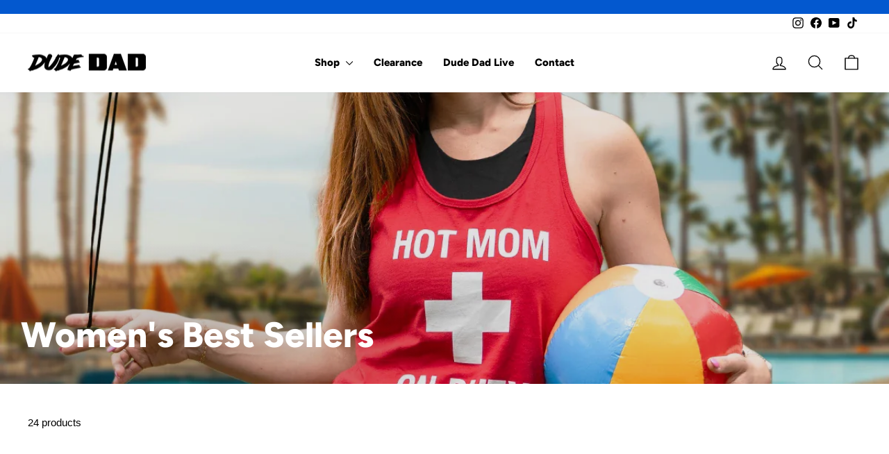

--- FILE ---
content_type: text/html; charset=utf-8
request_url: https://www.dudedad.com/en-ca/collections/bw-womens-shop-all
body_size: 65158
content:
<!doctype html>
<html class="no-js" lang="en" dir="ltr">
<head>
 <meta name="google-site-verification" content="gCJ30vO08O3lcph3gDrfuLf8tEEIyQDIYUrerFEW23Y" />
  <meta charset="utf-8">
  <meta http-equiv="X-UA-Compatible" content="IE=edge,chrome=1">
  <meta name="viewport" content="width=device-width,initial-scale=1">
  <meta name="theme-color" content="#0358cf">
  <link rel="canonical" href="https://www.dudedad.com/en-ca/collections/bw-womens-shop-all">
  <link rel="preconnect" href="https://cdn.shopify.com" crossorigin>
  <link rel="preconnect" href="https://fonts.shopifycdn.com" crossorigin>
  <link rel="dns-prefetch" href="https://productreviews.shopifycdn.com">
  <link rel="dns-prefetch" href="https://ajax.googleapis.com">
  <link rel="dns-prefetch" href="https://maps.googleapis.com">
  <link rel="dns-prefetch" href="https://maps.gstatic.com"><link rel="shortcut icon" href="//www.dudedad.com/cdn/shop/files/1-DudeDad-Favicon_32x32.png?v=1713221926" type="image/png" /><title>Women&#39;s Best Sellers
&ndash; Dude Dad 
</title>
<meta property="og:site_name" content="Dude Dad ">
  <meta property="og:url" content="https://www.dudedad.com/en-ca/collections/bw-womens-shop-all">
  <meta property="og:title" content="Women&#39;s Best Sellers">
  <meta property="og:type" content="website">
  <meta property="og:description" content="The Dude Dad Shop, a place for moms and dads to buy or purchase Dude Dad merchandise and items. "><meta property="og:image" content="http://www.dudedad.com/cdn/shop/collections/Womens-ShopAll-Banner-WebP.webp?v=1713811102">
    <meta property="og:image:secure_url" content="https://www.dudedad.com/cdn/shop/collections/Womens-ShopAll-Banner-WebP.webp?v=1713811102">
    <meta property="og:image:width" content="1200">
    <meta property="og:image:height" content="1200"><meta name="twitter:site" content="@">
  <meta name="twitter:card" content="summary_large_image">
  <meta name="twitter:title" content="Women&#39;s Best Sellers">
  <meta name="twitter:description" content="The Dude Dad Shop, a place for moms and dads to buy or purchase Dude Dad merchandise and items. ">
<script async crossorigin fetchpriority="high" src="/cdn/shopifycloud/importmap-polyfill/es-modules-shim.2.4.0.js"></script>
<script type="importmap">
{
  "imports": {
    "element.base-media": "//www.dudedad.com/cdn/shop/t/52/assets/element.base-media.js?v=61305152781971747521766779323",
    "element.image.parallax": "//www.dudedad.com/cdn/shop/t/52/assets/element.image.parallax.js?v=59188309605188605141766779323",
    "element.model": "//www.dudedad.com/cdn/shop/t/52/assets/element.model.js?v=104979259955732717291766779323",
    "element.quantity-selector": "//www.dudedad.com/cdn/shop/t/52/assets/element.quantity-selector.js?v=68208048201360514121766779323",
    "element.text.rte": "//www.dudedad.com/cdn/shop/t/52/assets/element.text.rte.js?v=28194737298593644281766779323",
    "element.video": "//www.dudedad.com/cdn/shop/t/52/assets/element.video.js?v=110560105447302630031766779323",
    "is-land": "//www.dudedad.com/cdn/shop/t/52/assets/is-land.min.js?v=92343381495565747271766779323",
    "util.misc": "//www.dudedad.com/cdn/shop/t/52/assets/util.misc.js?v=117964846174238173191766779323",
    "util.product-loader": "//www.dudedad.com/cdn/shop/t/52/assets/util.product-loader.js?v=71947287259713254281766779323",
    "util.resource-loader": "//www.dudedad.com/cdn/shop/t/52/assets/util.resource-loader.js?v=81301169148003274841766779323",
    "vendor.in-view": "//www.dudedad.com/cdn/shop/t/52/assets/vendor.in-view.js?v=126891093837844970591766779323"
  }
}
</script><script type="module" src="//www.dudedad.com/cdn/shop/t/52/assets/is-land.min.js?v=92343381495565747271766779323"></script>
<style data-shopify>@font-face {
  font-family: Figtree;
  font-weight: 800;
  font-style: normal;
  font-display: swap;
  src: url("//www.dudedad.com/cdn/fonts/figtree/figtree_n8.9ff6d071825a72d8671959a058f3e57a9f1ff61f.woff2") format("woff2"),
       url("//www.dudedad.com/cdn/fonts/figtree/figtree_n8.717cfbca15cfe9904984ba933599ab134f457561.woff") format("woff");
}

  

  
  
  
</style><link href="//www.dudedad.com/cdn/shop/t/52/assets/theme.css?v=93626464380700918791766779323" rel="stylesheet" type="text/css" media="all" />
<style data-shopify>:root {
    --typeHeaderPrimary: Figtree;
    --typeHeaderFallback: sans-serif;
    --typeHeaderSize: 35px;
    --typeHeaderWeight: 800;
    --typeHeaderLineHeight: 1.1;
    --typeHeaderSpacing: 0.0em;

    --typeBasePrimary:Helvetica;
    --typeBaseFallback:Arial, sans-serif;
    --typeBaseSize: 15px;
    --typeBaseWeight: 400;
    --typeBaseSpacing: 0.0em;
    --typeBaseLineHeight: 1.4;
    --typeBaselineHeightMinus01: 1.3;

    --typeCollectionTitle: 17px;

    --iconWeight: 3px;
    --iconLinecaps: round;

    
        --buttonRadius: 50px;
    

    --colorGridOverlayOpacity: 0.1;
    --colorAnnouncement: #0358cf;
    --colorAnnouncementText: #ffffff;

    --colorBody: #ffffff;
    --colorBodyAlpha05: rgba(255, 255, 255, 0.05);
    --colorBodyDim: #f2f2f2;
    --colorBodyLightDim: #fafafa;
    --colorBodyMediumDim: #f5f5f5;


    --colorBorder: #e8e8e1;

    --colorBtnPrimary: #0358cf;
    --colorBtnPrimaryLight: #0a6efb;
    --colorBtnPrimaryDim: #034db6;
    --colorBtnPrimaryText: #ffffff;

    --colorCartDot: #ff4f33;

    --colorDrawers: #ffffff;
    --colorDrawersDim: #f2f2f2;
    --colorDrawerBorder: #e8e8e1;
    --colorDrawerText: #000000;
    --colorDrawerTextDark: #000000;
    --colorDrawerButton: #111111;
    --colorDrawerButtonText: #ffffff;

    --colorFooter: #ffffff;
    --colorFooterText: #000000;
    --colorFooterTextAlpha01: #000000;

    --colorGridOverlay: #000000;
    --colorGridOverlayOpacity: 0.1;

    --colorHeaderTextAlpha01: rgba(0, 0, 0, 0.1);

    --colorHeroText: #ffffff;

    --colorSmallImageBg: #ffffff;
    --colorLargeImageBg: #0f0f0f;

    --colorImageOverlay: #000000;
    --colorImageOverlayOpacity: 0.1;
    --colorImageOverlayTextShadow: 0.2;

    --colorLink: #000000;

    --colorModalBg: rgba(230, 230, 230, 0.6);

    --colorNav: #ffffff;
    --colorNavText: #000000;

    --colorPrice: #1c1d1d;

    --colorSaleTag: #e30000;
    --colorSaleTagText: #ffffff;

    --colorTextBody: #000000;
    --colorTextBodyAlpha015: rgba(0, 0, 0, 0.15);
    --colorTextBodyAlpha005: rgba(0, 0, 0, 0.05);
    --colorTextBodyAlpha008: rgba(0, 0, 0, 0.08);
    --colorTextSavings: #e30000;

    --urlIcoSelect: url(//www.dudedad.com/cdn/shop/t/52/assets/ico-select.svg);
    --urlIcoSelectFooter: url(//www.dudedad.com/cdn/shop/t/52/assets/ico-select-footer.svg);
    --urlIcoSelectWhite: url(//www.dudedad.com/cdn/shop/t/52/assets/ico-select-white.svg);

    --grid-gutter: 17px;
    --drawer-gutter: 20px;

    --sizeChartMargin: 25px 0;
    --sizeChartIconMargin: 5px;

    --newsletterReminderPadding: 40px;

    /*Shop Pay Installments*/
    --color-body-text: #000000;
    --color-body: #ffffff;
    --color-bg: #ffffff;
    }

    .placeholder-content {
    background-image: linear-gradient(100deg, #ffffff 40%, #f7f7f7 63%, #ffffff 79%);
    }</style><script>
    document.documentElement.className = document.documentElement.className.replace('no-js', 'js');

    window.theme = window.theme || {};
    theme.routes = {
      home: "/en-ca",
      cart: "/en-ca/cart.js",
      cartPage: "/en-ca/cart",
      cartAdd: "/en-ca/cart/add.js",
      cartChange: "/en-ca/cart/change.js",
      search: "/en-ca/search",
      predictiveSearch: "/en-ca/search/suggest"
    };
    theme.strings = {
      soldOut: "Sold Out",
      unavailable: "Unavailable",
      inStockLabel: "In stock, ready to ship",
      oneStockLabel: "Low stock - [count] item left",
      otherStockLabel: "Low stock - [count] items left",
      willNotShipUntil: "Ready to ship [date]",
      willBeInStockAfter: "Back in stock [date]",
      waitingForStock: "Backordered, shipping soon",
      savePrice: "Save [saved_amount]",
      cartEmpty: "Your cart is currently empty.",
      cartTermsConfirmation: "You must agree with the terms and conditions of sales to check out",
      searchCollections: "Collections",
      searchPages: "Pages",
      searchArticles: "Articles",
      productFrom: "from ",
      maxQuantity: "You can only have [quantity] of [title] in your cart."
    };
    theme.settings = {
      cartType: "drawer",
      isCustomerTemplate: false,
      moneyFormat: "${{amount}}",
      saveType: "dollar",
      productImageSize: "square",
      productImageCover: false,
      predictiveSearch: true,
      predictiveSearchType: null,
      predictiveSearchVendor: false,
      predictiveSearchPrice: false,
      quickView: true,
      themeName: 'Impulse',
      themeVersion: "8.1.0"
    };
  </script>

  <script>window.performance && window.performance.mark && window.performance.mark('shopify.content_for_header.start');</script><meta name="google-site-verification" content="SqaNVjZsTIxC8vaUWL8K-0UMMqNdcsQ6WvG0gPESYps">
<meta id="shopify-digital-wallet" name="shopify-digital-wallet" content="/28707192931/digital_wallets/dialog">
<meta name="shopify-checkout-api-token" content="dc1f02381b378c4bd38053d0c200612e">
<meta id="in-context-paypal-metadata" data-shop-id="28707192931" data-venmo-supported="false" data-environment="production" data-locale="en_US" data-paypal-v4="true" data-currency="CAD">
<link rel="alternate" type="application/atom+xml" title="Feed" href="/en-ca/collections/bw-womens-shop-all.atom" />
<link rel="alternate" hreflang="x-default" href="https://www.dudedad.com/collections/bw-womens-shop-all">
<link rel="alternate" hreflang="en-CA" href="https://www.dudedad.com/en-ca/collections/bw-womens-shop-all">
<link rel="alternate" hreflang="en-US" href="https://www.dudedad.com/collections/bw-womens-shop-all">
<link rel="alternate" type="application/json+oembed" href="https://www.dudedad.com/en-ca/collections/bw-womens-shop-all.oembed">
<script async="async" src="/checkouts/internal/preloads.js?locale=en-CA"></script>
<link rel="preconnect" href="https://shop.app" crossorigin="anonymous">
<script async="async" src="https://shop.app/checkouts/internal/preloads.js?locale=en-CA&shop_id=28707192931" crossorigin="anonymous"></script>
<script id="apple-pay-shop-capabilities" type="application/json">{"shopId":28707192931,"countryCode":"US","currencyCode":"CAD","merchantCapabilities":["supports3DS"],"merchantId":"gid:\/\/shopify\/Shop\/28707192931","merchantName":"Dude Dad ","requiredBillingContactFields":["postalAddress","email"],"requiredShippingContactFields":["postalAddress","email"],"shippingType":"shipping","supportedNetworks":["visa","masterCard","amex","discover","elo","jcb"],"total":{"type":"pending","label":"Dude Dad ","amount":"1.00"},"shopifyPaymentsEnabled":true,"supportsSubscriptions":true}</script>
<script id="shopify-features" type="application/json">{"accessToken":"dc1f02381b378c4bd38053d0c200612e","betas":["rich-media-storefront-analytics"],"domain":"www.dudedad.com","predictiveSearch":true,"shopId":28707192931,"locale":"en"}</script>
<script>var Shopify = Shopify || {};
Shopify.shop = "dude-dad.myshopify.com";
Shopify.locale = "en";
Shopify.currency = {"active":"CAD","rate":"1.424225478"};
Shopify.country = "CA";
Shopify.theme = {"name":"Impulse - Winter26","id":138899652707,"schema_name":"Impulse","schema_version":"8.1.0","theme_store_id":857,"role":"main"};
Shopify.theme.handle = "null";
Shopify.theme.style = {"id":null,"handle":null};
Shopify.cdnHost = "www.dudedad.com/cdn";
Shopify.routes = Shopify.routes || {};
Shopify.routes.root = "/en-ca/";</script>
<script type="module">!function(o){(o.Shopify=o.Shopify||{}).modules=!0}(window);</script>
<script>!function(o){function n(){var o=[];function n(){o.push(Array.prototype.slice.apply(arguments))}return n.q=o,n}var t=o.Shopify=o.Shopify||{};t.loadFeatures=n(),t.autoloadFeatures=n()}(window);</script>
<script>
  window.ShopifyPay = window.ShopifyPay || {};
  window.ShopifyPay.apiHost = "shop.app\/pay";
  window.ShopifyPay.redirectState = null;
</script>
<script id="shop-js-analytics" type="application/json">{"pageType":"collection"}</script>
<script defer="defer" async type="module" src="//www.dudedad.com/cdn/shopifycloud/shop-js/modules/v2/client.init-shop-cart-sync_C5BV16lS.en.esm.js"></script>
<script defer="defer" async type="module" src="//www.dudedad.com/cdn/shopifycloud/shop-js/modules/v2/chunk.common_CygWptCX.esm.js"></script>
<script type="module">
  await import("//www.dudedad.com/cdn/shopifycloud/shop-js/modules/v2/client.init-shop-cart-sync_C5BV16lS.en.esm.js");
await import("//www.dudedad.com/cdn/shopifycloud/shop-js/modules/v2/chunk.common_CygWptCX.esm.js");

  window.Shopify.SignInWithShop?.initShopCartSync?.({"fedCMEnabled":true,"windoidEnabled":true});

</script>
<script>
  window.Shopify = window.Shopify || {};
  if (!window.Shopify.featureAssets) window.Shopify.featureAssets = {};
  window.Shopify.featureAssets['shop-js'] = {"shop-cart-sync":["modules/v2/client.shop-cart-sync_ZFArdW7E.en.esm.js","modules/v2/chunk.common_CygWptCX.esm.js"],"init-fed-cm":["modules/v2/client.init-fed-cm_CmiC4vf6.en.esm.js","modules/v2/chunk.common_CygWptCX.esm.js"],"shop-button":["modules/v2/client.shop-button_tlx5R9nI.en.esm.js","modules/v2/chunk.common_CygWptCX.esm.js"],"shop-cash-offers":["modules/v2/client.shop-cash-offers_DOA2yAJr.en.esm.js","modules/v2/chunk.common_CygWptCX.esm.js","modules/v2/chunk.modal_D71HUcav.esm.js"],"init-windoid":["modules/v2/client.init-windoid_sURxWdc1.en.esm.js","modules/v2/chunk.common_CygWptCX.esm.js"],"shop-toast-manager":["modules/v2/client.shop-toast-manager_ClPi3nE9.en.esm.js","modules/v2/chunk.common_CygWptCX.esm.js"],"init-shop-email-lookup-coordinator":["modules/v2/client.init-shop-email-lookup-coordinator_B8hsDcYM.en.esm.js","modules/v2/chunk.common_CygWptCX.esm.js"],"init-shop-cart-sync":["modules/v2/client.init-shop-cart-sync_C5BV16lS.en.esm.js","modules/v2/chunk.common_CygWptCX.esm.js"],"avatar":["modules/v2/client.avatar_BTnouDA3.en.esm.js"],"pay-button":["modules/v2/client.pay-button_FdsNuTd3.en.esm.js","modules/v2/chunk.common_CygWptCX.esm.js"],"init-customer-accounts":["modules/v2/client.init-customer-accounts_DxDtT_ad.en.esm.js","modules/v2/client.shop-login-button_C5VAVYt1.en.esm.js","modules/v2/chunk.common_CygWptCX.esm.js","modules/v2/chunk.modal_D71HUcav.esm.js"],"init-shop-for-new-customer-accounts":["modules/v2/client.init-shop-for-new-customer-accounts_ChsxoAhi.en.esm.js","modules/v2/client.shop-login-button_C5VAVYt1.en.esm.js","modules/v2/chunk.common_CygWptCX.esm.js","modules/v2/chunk.modal_D71HUcav.esm.js"],"shop-login-button":["modules/v2/client.shop-login-button_C5VAVYt1.en.esm.js","modules/v2/chunk.common_CygWptCX.esm.js","modules/v2/chunk.modal_D71HUcav.esm.js"],"init-customer-accounts-sign-up":["modules/v2/client.init-customer-accounts-sign-up_CPSyQ0Tj.en.esm.js","modules/v2/client.shop-login-button_C5VAVYt1.en.esm.js","modules/v2/chunk.common_CygWptCX.esm.js","modules/v2/chunk.modal_D71HUcav.esm.js"],"shop-follow-button":["modules/v2/client.shop-follow-button_Cva4Ekp9.en.esm.js","modules/v2/chunk.common_CygWptCX.esm.js","modules/v2/chunk.modal_D71HUcav.esm.js"],"checkout-modal":["modules/v2/client.checkout-modal_BPM8l0SH.en.esm.js","modules/v2/chunk.common_CygWptCX.esm.js","modules/v2/chunk.modal_D71HUcav.esm.js"],"lead-capture":["modules/v2/client.lead-capture_Bi8yE_yS.en.esm.js","modules/v2/chunk.common_CygWptCX.esm.js","modules/v2/chunk.modal_D71HUcav.esm.js"],"shop-login":["modules/v2/client.shop-login_D6lNrXab.en.esm.js","modules/v2/chunk.common_CygWptCX.esm.js","modules/v2/chunk.modal_D71HUcav.esm.js"],"payment-terms":["modules/v2/client.payment-terms_CZxnsJam.en.esm.js","modules/v2/chunk.common_CygWptCX.esm.js","modules/v2/chunk.modal_D71HUcav.esm.js"]};
</script>
<script>(function() {
  var isLoaded = false;
  function asyncLoad() {
    if (isLoaded) return;
    isLoaded = true;
    var urls = ["https:\/\/static.klaviyo.com\/onsite\/js\/klaviyo.js?company_id=ViBkMz\u0026shop=dude-dad.myshopify.com","https:\/\/static.klaviyo.com\/onsite\/js\/klaviyo.js?company_id=ViBkMz\u0026shop=dude-dad.myshopify.com","https:\/\/static.klaviyo.com\/onsite\/js\/klaviyo.js?company_id=ViBkMz\u0026shop=dude-dad.myshopify.com","https:\/\/static.klaviyo.com\/onsite\/js\/klaviyo.js?company_id=ViBkMz\u0026shop=dude-dad.myshopify.com","https:\/\/static.klaviyo.com\/onsite\/js\/klaviyo.js?company_id=ViBkMz\u0026shop=dude-dad.myshopify.com","https:\/\/static.klaviyo.com\/onsite\/js\/klaviyo.js?company_id=ViBkMz\u0026shop=dude-dad.myshopify.com","\/\/cdn.shopify.com\/proxy\/51d378f0b0ff6d6bdbdb7340c5a0bd53cf0ae5aed9363f7dd7e4ddd1d7e104b9\/static.cdn.printful.com\/static\/js\/external\/shopify-product-customizer.js?v=0.28\u0026shop=dude-dad.myshopify.com\u0026sp-cache-control=cHVibGljLCBtYXgtYWdlPTkwMA","https:\/\/cdn.commoninja.com\/sdk\/latest\/commonninja.js?shop=dude-dad.myshopify.com","https:\/\/tools.luckyorange.com\/core\/lo.js?site-id=038dcaca\u0026shop=dude-dad.myshopify.com","https:\/\/d18eg7dreypte5.cloudfront.net\/browse-abandonment\/smsbump_timer.js?shop=dude-dad.myshopify.com"];
    for (var i = 0; i < urls.length; i++) {
      var s = document.createElement('script');
      s.type = 'text/javascript';
      s.async = true;
      s.src = urls[i];
      var x = document.getElementsByTagName('script')[0];
      x.parentNode.insertBefore(s, x);
    }
  };
  if(window.attachEvent) {
    window.attachEvent('onload', asyncLoad);
  } else {
    window.addEventListener('load', asyncLoad, false);
  }
})();</script>
<script id="__st">var __st={"a":28707192931,"offset":-25200,"reqid":"82245c6e-ec61-433c-be0e-545f69fe47f0-1768635330","pageurl":"www.dudedad.com\/en-ca\/collections\/bw-womens-shop-all","u":"6e8eaa6317dc","p":"collection","rtyp":"collection","rid":270832009315};</script>
<script>window.ShopifyPaypalV4VisibilityTracking = true;</script>
<script id="captcha-bootstrap">!function(){'use strict';const t='contact',e='account',n='new_comment',o=[[t,t],['blogs',n],['comments',n],[t,'customer']],c=[[e,'customer_login'],[e,'guest_login'],[e,'recover_customer_password'],[e,'create_customer']],r=t=>t.map((([t,e])=>`form[action*='/${t}']:not([data-nocaptcha='true']) input[name='form_type'][value='${e}']`)).join(','),a=t=>()=>t?[...document.querySelectorAll(t)].map((t=>t.form)):[];function s(){const t=[...o],e=r(t);return a(e)}const i='password',u='form_key',d=['recaptcha-v3-token','g-recaptcha-response','h-captcha-response',i],f=()=>{try{return window.sessionStorage}catch{return}},m='__shopify_v',_=t=>t.elements[u];function p(t,e,n=!1){try{const o=window.sessionStorage,c=JSON.parse(o.getItem(e)),{data:r}=function(t){const{data:e,action:n}=t;return t[m]||n?{data:e,action:n}:{data:t,action:n}}(c);for(const[e,n]of Object.entries(r))t.elements[e]&&(t.elements[e].value=n);n&&o.removeItem(e)}catch(o){console.error('form repopulation failed',{error:o})}}const l='form_type',E='cptcha';function T(t){t.dataset[E]=!0}const w=window,h=w.document,L='Shopify',v='ce_forms',y='captcha';let A=!1;((t,e)=>{const n=(g='f06e6c50-85a8-45c8-87d0-21a2b65856fe',I='https://cdn.shopify.com/shopifycloud/storefront-forms-hcaptcha/ce_storefront_forms_captcha_hcaptcha.v1.5.2.iife.js',D={infoText:'Protected by hCaptcha',privacyText:'Privacy',termsText:'Terms'},(t,e,n)=>{const o=w[L][v],c=o.bindForm;if(c)return c(t,g,e,D).then(n);var r;o.q.push([[t,g,e,D],n]),r=I,A||(h.body.append(Object.assign(h.createElement('script'),{id:'captcha-provider',async:!0,src:r})),A=!0)});var g,I,D;w[L]=w[L]||{},w[L][v]=w[L][v]||{},w[L][v].q=[],w[L][y]=w[L][y]||{},w[L][y].protect=function(t,e){n(t,void 0,e),T(t)},Object.freeze(w[L][y]),function(t,e,n,w,h,L){const[v,y,A,g]=function(t,e,n){const i=e?o:[],u=t?c:[],d=[...i,...u],f=r(d),m=r(i),_=r(d.filter((([t,e])=>n.includes(e))));return[a(f),a(m),a(_),s()]}(w,h,L),I=t=>{const e=t.target;return e instanceof HTMLFormElement?e:e&&e.form},D=t=>v().includes(t);t.addEventListener('submit',(t=>{const e=I(t);if(!e)return;const n=D(e)&&!e.dataset.hcaptchaBound&&!e.dataset.recaptchaBound,o=_(e),c=g().includes(e)&&(!o||!o.value);(n||c)&&t.preventDefault(),c&&!n&&(function(t){try{if(!f())return;!function(t){const e=f();if(!e)return;const n=_(t);if(!n)return;const o=n.value;o&&e.removeItem(o)}(t);const e=Array.from(Array(32),(()=>Math.random().toString(36)[2])).join('');!function(t,e){_(t)||t.append(Object.assign(document.createElement('input'),{type:'hidden',name:u})),t.elements[u].value=e}(t,e),function(t,e){const n=f();if(!n)return;const o=[...t.querySelectorAll(`input[type='${i}']`)].map((({name:t})=>t)),c=[...d,...o],r={};for(const[a,s]of new FormData(t).entries())c.includes(a)||(r[a]=s);n.setItem(e,JSON.stringify({[m]:1,action:t.action,data:r}))}(t,e)}catch(e){console.error('failed to persist form',e)}}(e),e.submit())}));const S=(t,e)=>{t&&!t.dataset[E]&&(n(t,e.some((e=>e===t))),T(t))};for(const o of['focusin','change'])t.addEventListener(o,(t=>{const e=I(t);D(e)&&S(e,y())}));const B=e.get('form_key'),M=e.get(l),P=B&&M;t.addEventListener('DOMContentLoaded',(()=>{const t=y();if(P)for(const e of t)e.elements[l].value===M&&p(e,B);[...new Set([...A(),...v().filter((t=>'true'===t.dataset.shopifyCaptcha))])].forEach((e=>S(e,t)))}))}(h,new URLSearchParams(w.location.search),n,t,e,['guest_login'])})(!0,!0)}();</script>
<script integrity="sha256-4kQ18oKyAcykRKYeNunJcIwy7WH5gtpwJnB7kiuLZ1E=" data-source-attribution="shopify.loadfeatures" defer="defer" src="//www.dudedad.com/cdn/shopifycloud/storefront/assets/storefront/load_feature-a0a9edcb.js" crossorigin="anonymous"></script>
<script crossorigin="anonymous" defer="defer" src="//www.dudedad.com/cdn/shopifycloud/storefront/assets/shopify_pay/storefront-65b4c6d7.js?v=20250812"></script>
<script data-source-attribution="shopify.dynamic_checkout.dynamic.init">var Shopify=Shopify||{};Shopify.PaymentButton=Shopify.PaymentButton||{isStorefrontPortableWallets:!0,init:function(){window.Shopify.PaymentButton.init=function(){};var t=document.createElement("script");t.src="https://www.dudedad.com/cdn/shopifycloud/portable-wallets/latest/portable-wallets.en.js",t.type="module",document.head.appendChild(t)}};
</script>
<script data-source-attribution="shopify.dynamic_checkout.buyer_consent">
  function portableWalletsHideBuyerConsent(e){var t=document.getElementById("shopify-buyer-consent"),n=document.getElementById("shopify-subscription-policy-button");t&&n&&(t.classList.add("hidden"),t.setAttribute("aria-hidden","true"),n.removeEventListener("click",e))}function portableWalletsShowBuyerConsent(e){var t=document.getElementById("shopify-buyer-consent"),n=document.getElementById("shopify-subscription-policy-button");t&&n&&(t.classList.remove("hidden"),t.removeAttribute("aria-hidden"),n.addEventListener("click",e))}window.Shopify?.PaymentButton&&(window.Shopify.PaymentButton.hideBuyerConsent=portableWalletsHideBuyerConsent,window.Shopify.PaymentButton.showBuyerConsent=portableWalletsShowBuyerConsent);
</script>
<script data-source-attribution="shopify.dynamic_checkout.cart.bootstrap">document.addEventListener("DOMContentLoaded",(function(){function t(){return document.querySelector("shopify-accelerated-checkout-cart, shopify-accelerated-checkout")}if(t())Shopify.PaymentButton.init();else{new MutationObserver((function(e,n){t()&&(Shopify.PaymentButton.init(),n.disconnect())})).observe(document.body,{childList:!0,subtree:!0})}}));
</script>
<script id='scb4127' type='text/javascript' async='' src='https://www.dudedad.com/cdn/shopifycloud/privacy-banner/storefront-banner.js'></script><link id="shopify-accelerated-checkout-styles" rel="stylesheet" media="screen" href="https://www.dudedad.com/cdn/shopifycloud/portable-wallets/latest/accelerated-checkout-backwards-compat.css" crossorigin="anonymous">
<style id="shopify-accelerated-checkout-cart">
        #shopify-buyer-consent {
  margin-top: 1em;
  display: inline-block;
  width: 100%;
}

#shopify-buyer-consent.hidden {
  display: none;
}

#shopify-subscription-policy-button {
  background: none;
  border: none;
  padding: 0;
  text-decoration: underline;
  font-size: inherit;
  cursor: pointer;
}

#shopify-subscription-policy-button::before {
  box-shadow: none;
}

      </style>

<script>window.performance && window.performance.mark && window.performance.mark('shopify.content_for_header.end');</script>

  <style data-shopify>
    :root {
      /* Root Variables */
      /* ========================= */
      --root-color-primary: #000000;
      --color-primary: #000000;
      --root-color-secondary: #ffffff;
      --color-secondary: #ffffff;
      --color-sale-tag: #e30000;
      --color-sale-tag-text: #ffffff;
      --layout-section-padding-block: 3rem;
      --layout-section-padding-inline--md: 40px;
      --layout-section-max-inline-size: 1420px; 


      /* Text */
      /* ========================= */
      
      /* Body Font Styles */
      --element-text-font-family--body: Helvetica;
      --element-text-font-family-fallback--body: Arial, sans-serif;
      --element-text-font-weight--body: 400;
      --element-text-letter-spacing--body: 0.0em;
      --element-text-text-transform--body: none;

      /* Body Font Sizes */
      --element-text-font-size--body: initial;
      --element-text-font-size--body-xs: 11px;
      --element-text-font-size--body-sm: 13px;
      --element-text-font-size--body-md: 15px;
      --element-text-font-size--body-lg: 17px;
      
      /* Body Line Heights */
      --element-text-line-height--body: 1.4;

      /* Heading Font Styles */
      --element-text-font-family--heading: Figtree;
      --element-text-font-family-fallback--heading: sans-serif;
      --element-text-font-weight--heading: 800;
      --element-text-letter-spacing--heading: 0.0em;
      
       
      
      
      /* Heading Font Sizes */
      --element-text-font-size--heading-2xl: 51px;
      --element-text-font-size--heading-xl: 35px;
      --element-text-font-size--heading-lg: 29px;
      --element-text-font-size--heading-md: 27px;
      --element-text-font-size--heading-sm: 21px;
      --element-text-font-size--heading-xs: 19px;
      
      /* Heading Line Heights */
      --element-text-line-height--heading: 1.1;

      /* Buttons */
      /* ========================= */
      
          --element-button-radius: 50px;
      

      --element-button-padding-block: 12px;
      --element-button-text-transform: uppercase;
      --element-button-font-weight: 800;
      --element-button-font-size: max(calc(var(--typeBaseSize) - 4px), 13px);
      --element-button-letter-spacing: .3em;

      /* Base Color Variables */
      --element-button-color-primary: #0358cf;
      --element-button-color-secondary: #ffffff;
      --element-button-shade-border: 100%;

      /* Hover State Variables */
      --element-button-shade-background--hover: 0%;
      --element-button-shade-border--hover: 100%;

      /* Focus State Variables */
      --element-button-color-focus: var(--color-focus);

      /* Inputs */
      /* ========================= */
      
          --element-icon-radius: 50px;
      

      --element-input-font-size: var(--element-text-font-size--body-sm);
      --element-input-box-shadow-shade: 100%;

      /* Hover State Variables */
      --element-input-background-shade--hover: 0%;
      --element-input-box-shadow-spread-radius--hover: 1px;
    }

    @media only screen and (max-width: 768px) {
      :root {
        --element-button-font-size: max(calc(var(--typeBaseSize) - 5px), 11px);
      }
    }

    .element-radio {
        &:has(input[type='radio']:checked) {
          --element-button-color: var(--element-button-color-secondary);
        }
    }

    /* ATC Button Overrides */
    /* ========================= */

    .element-button[type="submit"],
    .element-button[type="submit"] .element-text,
    .element-button--shopify-payment-wrapper button {
      --element-button-padding-block: 13px;
      --element-button-padding-inline: 20px;
      --element-button-line-height: 1.42;
      --_font-size--body-md: var(--element-button-font-size);

      line-height: 1.42 !important;
    }

    /* When dynamic checkout is enabled */
    product-form:has(.element-button--shopify-payment-wrapper) {
      --element-button-color: #000000;

      .element-button[type="submit"],
      .element-button--shopify-payment-wrapper button {
        min-height: 50px !important;
      }

      .shopify-payment-button {
        margin: 0;
      }
    }

    /* Hover animation for non-angled buttons */
    body:not([data-button_style='angled']) .element-button[type="submit"] {
      position: relative;
      overflow: hidden;

      &:after {
        content: '';
        position: absolute;
        top: 0;
        left: 150%;
        width: 200%;
        height: 100%;
        transform: skewX(-20deg);
        background-image: linear-gradient(to right,transparent, rgba(255,255,255,.25),transparent);
      }

      &:hover:after {
        animation: shine 0.75s cubic-bezier(0.01, 0.56, 1, 1);
      }
    }

    /* ANGLED STYLE - ATC Button Overrides */
    /* ========================= */
    
    [data-button_style='angled'] {
      --element-button-shade-background--active: var(--element-button-shade-background);
      --element-button-shade-border--active: var(--element-button-shade-border);

      .element-button[type="submit"] {
        --_box-shadow: none;

        position: relative;
        max-width: 94%;
        border-top: 1px solid #0358cf;
        border-bottom: 1px solid #0358cf;
        
        &:before,
        &:after {
          content: '';
          position: absolute;
          display: block;
          top: -1px;
          bottom: -1px;
          width: 20px;
          transform: skewX(-12deg);
          background-color: #0358cf;
        }
        
        &:before {
          left: -6px;
        }
        
        &:after {
          right: -6px;
        }
      }

      /* When dynamic checkout is enabled */
      product-form:has(.element-button--shopify-payment-wrapper) {
        .element-button[type="submit"]:before,
        .element-button[type="submit"]:after {
          background-color: color-mix(in srgb,var(--_color-text) var(--_shade-background),var(--_color-background));
          border-top: 1px solid #0358cf;
          border-bottom: 1px solid #0358cf;
        }

        .element-button[type="submit"]:before {
          border-left: 1px solid #0358cf;
        }
        
        .element-button[type="submit"]:after {
          border-right: 1px solid #0358cf;
        }
      }

      .element-button--shopify-payment-wrapper {
        --_color-background: #0358cf;

        button:hover,
        button:before,
        button:after {
          background-color: color-mix(in srgb,var(--_color-text) var(--_shade-background),var(--_color-background)) !important;
        }

        button:not(button:focus-visible) {
          box-shadow: none !important;
        }
      }
    }
  </style>

  <script src="//www.dudedad.com/cdn/shop/t/52/assets/vendor-scripts-v11.js" defer="defer"></script><link rel="stylesheet" href="//www.dudedad.com/cdn/shop/t/52/assets/country-flags.css"><script src="//www.dudedad.com/cdn/shop/t/52/assets/theme.js?v=22325264162658116151766779323" defer="defer"></script>
<!-- BEGIN app block: shopify://apps/okendo/blocks/theme-settings/bb689e69-ea70-4661-8fb7-ad24a2e23c29 --><!-- BEGIN app snippet: header-metafields -->










    <style data-oke-reviews-version="0.82.1" type="text/css" data-href="https://d3hw6dc1ow8pp2.cloudfront.net/reviews-widget-plus/css/okendo-reviews-styles.9d163ae1.css"></style><style data-oke-reviews-version="0.82.1" type="text/css" data-href="https://d3hw6dc1ow8pp2.cloudfront.net/reviews-widget-plus/css/modules/okendo-star-rating.4cb378a8.css"></style><style data-oke-reviews-version="0.82.1" type="text/css" data-href="https://d3hw6dc1ow8pp2.cloudfront.net/reviews-widget-plus/css/modules/okendo-reviews-keywords.0942444f.css"></style><style data-oke-reviews-version="0.82.1" type="text/css" data-href="https://d3hw6dc1ow8pp2.cloudfront.net/reviews-widget-plus/css/modules/okendo-reviews-summary.a0c9d7d6.css"></style><style type="text/css">.okeReviews[data-oke-container],div.okeReviews{font-size:14px;font-size:var(--oke-text-regular);font-weight:400;font-family:var(--oke-text-fontFamily);line-height:1.6}.okeReviews[data-oke-container] *,.okeReviews[data-oke-container] :after,.okeReviews[data-oke-container] :before,div.okeReviews *,div.okeReviews :after,div.okeReviews :before{box-sizing:border-box}.okeReviews[data-oke-container] h1,.okeReviews[data-oke-container] h2,.okeReviews[data-oke-container] h3,.okeReviews[data-oke-container] h4,.okeReviews[data-oke-container] h5,.okeReviews[data-oke-container] h6,div.okeReviews h1,div.okeReviews h2,div.okeReviews h3,div.okeReviews h4,div.okeReviews h5,div.okeReviews h6{font-size:1em;font-weight:400;line-height:1.4;margin:0}.okeReviews[data-oke-container] ul,div.okeReviews ul{padding:0;margin:0}.okeReviews[data-oke-container] li,div.okeReviews li{list-style-type:none;padding:0}.okeReviews[data-oke-container] p,div.okeReviews p{line-height:1.8;margin:0 0 4px}.okeReviews[data-oke-container] p:last-child,div.okeReviews p:last-child{margin-bottom:0}.okeReviews[data-oke-container] a,div.okeReviews a{text-decoration:none;color:inherit}.okeReviews[data-oke-container] button,div.okeReviews button{border-radius:0;border:0;box-shadow:none;margin:0;width:auto;min-width:auto;padding:0;background-color:transparent;min-height:auto}.okeReviews[data-oke-container] button,.okeReviews[data-oke-container] input,.okeReviews[data-oke-container] select,.okeReviews[data-oke-container] textarea,div.okeReviews button,div.okeReviews input,div.okeReviews select,div.okeReviews textarea{font-family:inherit;font-size:1em}.okeReviews[data-oke-container] label,.okeReviews[data-oke-container] select,div.okeReviews label,div.okeReviews select{display:inline}.okeReviews[data-oke-container] select,div.okeReviews select{width:auto}.okeReviews[data-oke-container] article,.okeReviews[data-oke-container] aside,div.okeReviews article,div.okeReviews aside{margin:0}.okeReviews[data-oke-container] table,div.okeReviews table{background:transparent;border:0;border-collapse:collapse;border-spacing:0;font-family:inherit;font-size:1em;table-layout:auto}.okeReviews[data-oke-container] table td,.okeReviews[data-oke-container] table th,.okeReviews[data-oke-container] table tr,div.okeReviews table td,div.okeReviews table th,div.okeReviews table tr{border:0;font-family:inherit;font-size:1em}.okeReviews[data-oke-container] table td,.okeReviews[data-oke-container] table th,div.okeReviews table td,div.okeReviews table th{background:transparent;font-weight:400;letter-spacing:normal;padding:0;text-align:left;text-transform:none;vertical-align:middle}.okeReviews[data-oke-container] table tr:hover td,.okeReviews[data-oke-container] table tr:hover th,div.okeReviews table tr:hover td,div.okeReviews table tr:hover th{background:transparent}.okeReviews[data-oke-container] fieldset,div.okeReviews fieldset{border:0;padding:0;margin:0;min-width:0}.okeReviews[data-oke-container] img,.okeReviews[data-oke-container] svg,div.okeReviews img,div.okeReviews svg{max-width:none}.okeReviews[data-oke-container] div:empty,div.okeReviews div:empty{display:block}.okeReviews[data-oke-container] .oke-icon:before,div.okeReviews .oke-icon:before{font-family:oke-widget-icons!important;font-style:normal;font-weight:400;font-variant:normal;text-transform:none;line-height:1;-webkit-font-smoothing:antialiased;-moz-osx-font-smoothing:grayscale;color:inherit}.okeReviews[data-oke-container] .oke-icon--select-arrow:before,div.okeReviews .oke-icon--select-arrow:before{content:""}.okeReviews[data-oke-container] .oke-icon--loading:before,div.okeReviews .oke-icon--loading:before{content:""}.okeReviews[data-oke-container] .oke-icon--pencil:before,div.okeReviews .oke-icon--pencil:before{content:""}.okeReviews[data-oke-container] .oke-icon--filter:before,div.okeReviews .oke-icon--filter:before{content:""}.okeReviews[data-oke-container] .oke-icon--play:before,div.okeReviews .oke-icon--play:before{content:""}.okeReviews[data-oke-container] .oke-icon--tick-circle:before,div.okeReviews .oke-icon--tick-circle:before{content:""}.okeReviews[data-oke-container] .oke-icon--chevron-left:before,div.okeReviews .oke-icon--chevron-left:before{content:""}.okeReviews[data-oke-container] .oke-icon--chevron-right:before,div.okeReviews .oke-icon--chevron-right:before{content:""}.okeReviews[data-oke-container] .oke-icon--thumbs-down:before,div.okeReviews .oke-icon--thumbs-down:before{content:""}.okeReviews[data-oke-container] .oke-icon--thumbs-up:before,div.okeReviews .oke-icon--thumbs-up:before{content:""}.okeReviews[data-oke-container] .oke-icon--close:before,div.okeReviews .oke-icon--close:before{content:""}.okeReviews[data-oke-container] .oke-icon--chevron-up:before,div.okeReviews .oke-icon--chevron-up:before{content:""}.okeReviews[data-oke-container] .oke-icon--chevron-down:before,div.okeReviews .oke-icon--chevron-down:before{content:""}.okeReviews[data-oke-container] .oke-icon--star:before,div.okeReviews .oke-icon--star:before{content:""}.okeReviews[data-oke-container] .oke-icon--magnifying-glass:before,div.okeReviews .oke-icon--magnifying-glass:before{content:""}@font-face{font-family:oke-widget-icons;src:url(https://d3hw6dc1ow8pp2.cloudfront.net/reviews-widget-plus/fonts/oke-widget-icons.ttf) format("truetype"),url(https://d3hw6dc1ow8pp2.cloudfront.net/reviews-widget-plus/fonts/oke-widget-icons.woff) format("woff"),url(https://d3hw6dc1ow8pp2.cloudfront.net/reviews-widget-plus/img/oke-widget-icons.bc0d6b0a.svg) format("svg");font-weight:400;font-style:normal;font-display:block}.okeReviews[data-oke-container] .oke-button,div.okeReviews .oke-button{display:inline-block;border-style:solid;border-color:var(--oke-button-borderColor);border-width:var(--oke-button-borderWidth);background-color:var(--oke-button-backgroundColor);line-height:1;padding:12px 24px;margin:0;border-radius:var(--oke-button-borderRadius);color:var(--oke-button-textColor);text-align:center;position:relative;font-weight:var(--oke-button-fontWeight);font-size:var(--oke-button-fontSize);font-family:var(--oke-button-fontFamily);outline:0}.okeReviews[data-oke-container] .oke-button-text,.okeReviews[data-oke-container] .oke-button .oke-icon,div.okeReviews .oke-button-text,div.okeReviews .oke-button .oke-icon{line-height:1}.okeReviews[data-oke-container] .oke-button.oke-is-loading,div.okeReviews .oke-button.oke-is-loading{position:relative}.okeReviews[data-oke-container] .oke-button.oke-is-loading:before,div.okeReviews .oke-button.oke-is-loading:before{font-family:oke-widget-icons!important;font-style:normal;font-weight:400;font-variant:normal;text-transform:none;line-height:1;-webkit-font-smoothing:antialiased;-moz-osx-font-smoothing:grayscale;content:"";color:undefined;font-size:12px;display:inline-block;animation:oke-spin 1s linear infinite;position:absolute;width:12px;height:12px;top:0;left:0;bottom:0;right:0;margin:auto}.okeReviews[data-oke-container] .oke-button.oke-is-loading>*,div.okeReviews .oke-button.oke-is-loading>*{opacity:0}.okeReviews[data-oke-container] .oke-button.oke-is-active,div.okeReviews .oke-button.oke-is-active{background-color:var(--oke-button-backgroundColorActive);color:var(--oke-button-textColorActive);border-color:var(--oke-button-borderColorActive)}.okeReviews[data-oke-container] .oke-button:not(.oke-is-loading),div.okeReviews .oke-button:not(.oke-is-loading){cursor:pointer}.okeReviews[data-oke-container] .oke-button:not(.oke-is-loading):not(.oke-is-active):hover,div.okeReviews .oke-button:not(.oke-is-loading):not(.oke-is-active):hover{background-color:var(--oke-button-backgroundColorHover);color:var(--oke-button-textColorHover);border-color:var(--oke-button-borderColorHover);box-shadow:0 0 0 2px var(--oke-button-backgroundColorHover)}.okeReviews[data-oke-container] .oke-button:not(.oke-is-loading):not(.oke-is-active):active,.okeReviews[data-oke-container] .oke-button:not(.oke-is-loading):not(.oke-is-active):hover:active,div.okeReviews .oke-button:not(.oke-is-loading):not(.oke-is-active):active,div.okeReviews .oke-button:not(.oke-is-loading):not(.oke-is-active):hover:active{background-color:var(--oke-button-backgroundColorActive);color:var(--oke-button-textColorActive);border-color:var(--oke-button-borderColorActive)}.okeReviews[data-oke-container] .oke-title,div.okeReviews .oke-title{font-weight:var(--oke-title-fontWeight);font-size:var(--oke-title-fontSize);font-family:var(--oke-title-fontFamily)}.okeReviews[data-oke-container] .oke-bodyText,div.okeReviews .oke-bodyText{font-weight:var(--oke-bodyText-fontWeight);font-size:var(--oke-bodyText-fontSize);font-family:var(--oke-bodyText-fontFamily)}.okeReviews[data-oke-container] .oke-linkButton,div.okeReviews .oke-linkButton{cursor:pointer;font-weight:700;pointer-events:auto;text-decoration:underline}.okeReviews[data-oke-container] .oke-linkButton:hover,div.okeReviews .oke-linkButton:hover{text-decoration:none}.okeReviews[data-oke-container] .oke-readMore,div.okeReviews .oke-readMore{cursor:pointer;color:inherit;text-decoration:underline}.okeReviews[data-oke-container] .oke-select,div.okeReviews .oke-select{cursor:pointer;background-repeat:no-repeat;background-position-x:100%;background-position-y:50%;border:none;padding:0 24px 0 12px;-moz-appearance:none;appearance:none;color:inherit;-webkit-appearance:none;background-color:transparent;background-image:url("data:image/svg+xml;charset=utf-8,%3Csvg fill='currentColor' xmlns='http://www.w3.org/2000/svg' viewBox='0 0 24 24'%3E%3Cpath d='M7 10l5 5 5-5z'/%3E%3Cpath d='M0 0h24v24H0z' fill='none'/%3E%3C/svg%3E");outline-offset:4px}.okeReviews[data-oke-container] .oke-select:disabled,div.okeReviews .oke-select:disabled{background-color:transparent;background-image:url("data:image/svg+xml;charset=utf-8,%3Csvg fill='%239a9db1' xmlns='http://www.w3.org/2000/svg' viewBox='0 0 24 24'%3E%3Cpath d='M7 10l5 5 5-5z'/%3E%3Cpath d='M0 0h24v24H0z' fill='none'/%3E%3C/svg%3E")}.okeReviews[data-oke-container] .oke-loader,div.okeReviews .oke-loader{position:relative}.okeReviews[data-oke-container] .oke-loader:before,div.okeReviews .oke-loader:before{font-family:oke-widget-icons!important;font-style:normal;font-weight:400;font-variant:normal;text-transform:none;line-height:1;-webkit-font-smoothing:antialiased;-moz-osx-font-smoothing:grayscale;content:"";color:var(--oke-text-secondaryColor);font-size:12px;display:inline-block;animation:oke-spin 1s linear infinite;position:absolute;width:12px;height:12px;top:0;left:0;bottom:0;right:0;margin:auto}.okeReviews[data-oke-container] .oke-a11yText,div.okeReviews .oke-a11yText{border:0;clip:rect(0 0 0 0);height:1px;margin:-1px;overflow:hidden;padding:0;position:absolute;width:1px}.okeReviews[data-oke-container] .oke-hidden,div.okeReviews .oke-hidden{display:none}.okeReviews[data-oke-container] .oke-modal,div.okeReviews .oke-modal{bottom:0;left:0;overflow:auto;position:fixed;right:0;top:0;z-index:2147483647;max-height:100%;background-color:rgba(0,0,0,.5);padding:40px 0 32px}@media only screen and (min-width:1024px){.okeReviews[data-oke-container] .oke-modal,div.okeReviews .oke-modal{display:flex;align-items:center;padding:48px 0}}.okeReviews[data-oke-container] .oke-modal ::-moz-selection,div.okeReviews .oke-modal ::-moz-selection{background-color:rgba(39,45,69,.2)}.okeReviews[data-oke-container] .oke-modal ::selection,div.okeReviews .oke-modal ::selection{background-color:rgba(39,45,69,.2)}.okeReviews[data-oke-container] .oke-modal,.okeReviews[data-oke-container] .oke-modal p,div.okeReviews .oke-modal,div.okeReviews .oke-modal p{color:#272d45}.okeReviews[data-oke-container] .oke-modal-content,div.okeReviews .oke-modal-content{background-color:#fff;margin:auto;position:relative;will-change:transform,opacity;width:calc(100% - 64px)}@media only screen and (min-width:1024px){.okeReviews[data-oke-container] .oke-modal-content,div.okeReviews .oke-modal-content{max-width:1000px}}.okeReviews[data-oke-container] .oke-modal-close,div.okeReviews .oke-modal-close{cursor:pointer;position:absolute;width:32px;height:32px;top:-32px;padding:4px;right:-4px;line-height:1}.okeReviews[data-oke-container] .oke-modal-close:before,div.okeReviews .oke-modal-close:before{font-family:oke-widget-icons!important;font-style:normal;font-weight:400;font-variant:normal;text-transform:none;line-height:1;-webkit-font-smoothing:antialiased;-moz-osx-font-smoothing:grayscale;content:"";color:#fff;font-size:24px;display:inline-block;width:24px;height:24px}.okeReviews[data-oke-container] .oke-modal-overlay,div.okeReviews .oke-modal-overlay{background-color:rgba(43,46,56,.9)}@media only screen and (min-width:1024px){.okeReviews[data-oke-container] .oke-modal--large .oke-modal-content,div.okeReviews .oke-modal--large .oke-modal-content{max-width:1200px}}.okeReviews[data-oke-container] .oke-modal .oke-helpful,.okeReviews[data-oke-container] .oke-modal .oke-helpful-vote-button,.okeReviews[data-oke-container] .oke-modal .oke-reviewContent-date,div.okeReviews .oke-modal .oke-helpful,div.okeReviews .oke-modal .oke-helpful-vote-button,div.okeReviews .oke-modal .oke-reviewContent-date{color:#676986}.oke-modal .okeReviews[data-oke-container].oke-w,.oke-modal div.okeReviews.oke-w{color:#272d45}.okeReviews[data-oke-container] .oke-tag,div.okeReviews .oke-tag{align-items:center;color:#272d45;display:flex;font-size:var(--oke-text-small);font-weight:600;text-align:left;position:relative;z-index:2;background-color:#f4f4f6;padding:4px 6px;border:none;border-radius:4px;gap:6px;line-height:1}.okeReviews[data-oke-container] .oke-tag svg,div.okeReviews .oke-tag svg{fill:currentColor;height:1rem}.okeReviews[data-oke-container] .hooper,div.okeReviews .hooper{height:auto}.okeReviews--left{text-align:left}.okeReviews--right{text-align:right}.okeReviews--center{text-align:center}.okeReviews :not([tabindex="-1"]):focus-visible{outline:5px auto highlight;outline:5px auto -webkit-focus-ring-color}.is-oke-modalOpen{overflow:hidden!important}img.oke-is-error{background-color:var(--oke-shadingColor);background-size:cover;background-position:50% 50%;box-shadow:inset 0 0 0 1px var(--oke-border-color)}@keyframes oke-spin{0%{transform:rotate(0deg)}to{transform:rotate(1turn)}}@keyframes oke-fade-in{0%{opacity:0}to{opacity:1}}
.oke-stars{line-height:1;position:relative;display:inline-block}.oke-stars-background svg{overflow:visible}.oke-stars-foreground{overflow:hidden;position:absolute;top:0;left:0}.oke-sr{display:inline-block;padding-top:var(--oke-starRating-spaceAbove);padding-bottom:var(--oke-starRating-spaceBelow)}.oke-sr .oke-is-clickable{cursor:pointer}.oke-sr--hidden{display:none}.oke-sr-count,.oke-sr-rating,.oke-sr-stars{display:inline-block;vertical-align:middle}.oke-sr-stars{line-height:1;margin-right:8px}.oke-sr-rating{display:none}.oke-sr-count--brackets:before{content:"("}.oke-sr-count--brackets:after{content:")"}
.oke-rk{display:block}.okeReviews[data-oke-container] .oke-reviewsKeywords-heading,div.okeReviews .oke-reviewsKeywords-heading{font-weight:700;margin-bottom:8px}.okeReviews[data-oke-container] .oke-reviewsKeywords-heading-skeleton,div.okeReviews .oke-reviewsKeywords-heading-skeleton{height:calc(var(--oke-button-fontSize) + 4px);width:150px}.okeReviews[data-oke-container] .oke-reviewsKeywords-list,div.okeReviews .oke-reviewsKeywords-list{display:inline-flex;align-items:center;flex-wrap:wrap;gap:4px}.okeReviews[data-oke-container] .oke-reviewsKeywords-list-category,div.okeReviews .oke-reviewsKeywords-list-category{background-color:var(--oke-filter-backgroundColor);color:var(--oke-filter-textColor);border:1px solid var(--oke-filter-borderColor);border-radius:var(--oke-filter-borderRadius);padding:6px 16px;transition:background-color .1s ease-out,border-color .1s ease-out;white-space:nowrap}.okeReviews[data-oke-container] .oke-reviewsKeywords-list-category.oke-is-clickable,div.okeReviews .oke-reviewsKeywords-list-category.oke-is-clickable{cursor:pointer}.okeReviews[data-oke-container] .oke-reviewsKeywords-list-category.oke-is-active,div.okeReviews .oke-reviewsKeywords-list-category.oke-is-active{background-color:var(--oke-filter-backgroundColorActive);color:var(--oke-filter-textColorActive);border-color:var(--oke-filter-borderColorActive)}.okeReviews[data-oke-container] .oke-reviewsKeywords .oke-translateButton,div.okeReviews .oke-reviewsKeywords .oke-translateButton{margin-top:12px}
.oke-rs{display:block}.oke-rs .oke-reviewsSummary.oke-is-preRender .oke-reviewsSummary-summary{-webkit-mask:linear-gradient(180deg,#000 0,#000 40%,transparent 95%,transparent 0) 100% 50%/100% 100% repeat-x;mask:linear-gradient(180deg,#000 0,#000 40%,transparent 95%,transparent 0) 100% 50%/100% 100% repeat-x;max-height:150px}.okeReviews[data-oke-container] .oke-reviewsSummary .oke-tooltip,div.okeReviews .oke-reviewsSummary .oke-tooltip{display:inline-block;font-weight:400}.okeReviews[data-oke-container] .oke-reviewsSummary .oke-tooltip-trigger,div.okeReviews .oke-reviewsSummary .oke-tooltip-trigger{height:15px;width:15px;overflow:hidden;transform:translateY(-10%)}.okeReviews[data-oke-container] .oke-reviewsSummary-heading,div.okeReviews .oke-reviewsSummary-heading{align-items:center;-moz-column-gap:4px;column-gap:4px;display:inline-flex;font-weight:700;margin-bottom:8px}.okeReviews[data-oke-container] .oke-reviewsSummary-heading-skeleton,div.okeReviews .oke-reviewsSummary-heading-skeleton{height:calc(var(--oke-button-fontSize) + 4px);width:150px}.okeReviews[data-oke-container] .oke-reviewsSummary-icon,div.okeReviews .oke-reviewsSummary-icon{fill:currentColor;font-size:14px}.okeReviews[data-oke-container] .oke-reviewsSummary-icon svg,div.okeReviews .oke-reviewsSummary-icon svg{vertical-align:baseline}.okeReviews[data-oke-container] .oke-reviewsSummary-summary.oke-is-truncated,div.okeReviews .oke-reviewsSummary-summary.oke-is-truncated{display:-webkit-box;-webkit-box-orient:vertical;overflow:hidden;text-overflow:ellipsis}</style>

    <script type="application/json" id="oke-reviews-settings">{"subscriberId":"3224e67f-2f06-40d1-83e2-ffc243be070f","analyticsSettings":{"provider":"none"},"widgetSettings":{"global":{"dateSettings":{"format":{"type":"relative"}},"hideOkendoBranding":true,"stars":{"backgroundColor":"#E5E5E5","foregroundColor":"#2B66E3","interspace":2,"shape":{"type":"default"},"showBorder":false},"showIncentiveIndicator":false,"searchEnginePaginationEnabled":false,"font":{"fontType":"inherit-from-page"}},"homepageCarousel":{"slidesPerPage":{"large":3,"medium":2},"totalSlides":12,"scrollBehaviour":"slide","style":{"showDates":true,"border":{"color":"#E5E5EB","width":{"value":1,"unit":"px"}},"bodyFont":{"hasCustomFontSettings":false},"headingFont":{"hasCustomFontSettings":false},"arrows":{"color":"#676986","size":{"value":24,"unit":"px"},"enabled":true},"avatar":{"backgroundColor":"#E5E5EB","placeholderTextColor":"#2C3E50","size":{"value":48,"unit":"px"},"enabled":true},"media":{"size":{"value":100,"unit":"px"},"imageGap":{"value":4,"unit":"px"},"enabled":true},"stars":{"height":{"value":18,"unit":"px"}},"productImageSize":{"value":48,"unit":"px"},"layout":{"name":"default","reviewDetailsPosition":"below","showProductName":false,"showAttributeBars":false,"showProductDetails":"only-when-grouped"},"highlightColor":"#0358CF","spaceAbove":{"value":20,"unit":"px"},"text":{"primaryColor":"#2C3E50","fontSizeRegular":{"value":14,"unit":"px"},"fontSizeSmall":{"value":12,"unit":"px"},"secondaryColor":"#676986"},"spaceBelow":{"value":20,"unit":"px"}},"defaultSort":"has_media desc","autoPlay":false,"truncation":{"bodyMaxLines":4,"truncateAll":false,"enabled":true}},"mediaCarousel":{"minimumImages":3,"linkText":"Read More","autoPlay":false,"slideSize":"medium","arrowPosition":"inside"},"mediaGrid":{"gridStyleDesktop":{"layout":"custom-desktop","rows":2,"columns":3},"linkText":"Read More","gridStyleMobile":{"layout":"custom-mobile","rows":2,"columns":3},"showMoreArrow":{"arrowColor":"#232DFF","enabled":true,"backgroundColor":"#f4f4f6"},"infiniteScroll":false,"gapSize":{"value":10,"unit":"px"}},"questions":{"initialPageSize":6,"loadMorePageSize":6},"reviewsBadge":{"layout":"large","colorScheme":"dark"},"reviewsTab":{"enabled":false},"reviewsWidget":{"tabs":{"reviews":true},"header":{"columnDistribution":"left","verticalAlignment":"top","blocks":[{"columnWidth":"one-third","modules":[{"name":"rating-average","layout":"one-line"},{"name":"rating-breakdown","backgroundColor":"#F4F4F6","shadingColor":"#2B66E3","stretchMode":"contain"}],"textAlignment":"left"},{"columnWidth":"two-thirds","modules":[{"name":"recommended"},{"name":"media-carousel","imageGap":{"value":4,"unit":"px"},"imageHeight":{"value":120,"unit":"px"}}],"textAlignment":"left"}]},"style":{"showDates":true,"border":{"color":"#ECECEC","width":{"value":1,"unit":"px"}},"bodyFont":{"hasCustomFontSettings":false},"headingFont":{"hasCustomFontSettings":false},"filters":{"backgroundColorActive":"#D46851","backgroundColor":"#FFFFFF","borderColor":"#DBDDE4","borderRadius":{"value":100,"unit":"px"},"borderColorActive":"#2B66E3","textColorActive":"#FFFFFF","textColor":"#262626","searchHighlightColor":"#B2F9E9"},"avatar":{"backgroundColor":"#E5E5EB","placeholderTextColor":"#2C3E50","size":{"value":48,"unit":"px"},"enabled":true},"stars":{"height":{"value":18,"unit":"px"}},"shadingColor":"#F7F7F8","productImageSize":{"value":48,"unit":"px"},"button":{"backgroundColorActive":"#676986","borderColorHover":"#DBDDE4","backgroundColor":"#F7F7F8","borderColor":"#DBDDE4","backgroundColorHover":"#F4F4F6","textColorHover":"#272D45","borderRadius":{"value":4,"unit":"px"},"borderWidth":{"value":1,"unit":"px"},"borderColorActive":"#676986","textColorActive":"#FFFFFF","textColor":"#262626","font":{"hasCustomFontSettings":false}},"highlightColor":"#2B66E3","spaceAbove":{"value":20,"unit":"px"},"text":{"primaryColor":"#262626","fontSizeRegular":{"value":14,"unit":"px"},"fontSizeLarge":{"value":20,"unit":"px"},"fontSizeSmall":{"value":12,"unit":"px"},"secondaryColor":"#262626"},"spaceBelow":{"value":20,"unit":"px"},"attributeBar":{"style":"outlined","borderColor":"#9A9DB1","backgroundColor":"#4958DB","shadingColor":"#262626"}},"showWhenEmpty":false,"reviews":{"list":{"layout":{"collapseReviewerDetails":false,"columnAmount":4,"name":"default","showAttributeBars":false,"borderStyle":"full","showProductVariantName":false,"showProductDetails":"only-when-grouped"},"initialPageSize":5,"media":{"layout":"featured","size":{"value":200,"unit":"px"}},"truncation":{"bodyMaxLines":4,"truncateAll":false,"enabled":true},"loadMorePageSize":5},"controls":{"filterMode":"closed","defaultSort":"has_media desc","writeReviewButtonEnabled":true,"freeTextSearchEnabled":false}}},"starRatings":{"showWhenEmpty":false,"style":{"spaceAbove":{"value":0,"unit":"px"},"text":{"content":"review-count","style":"number-only","brackets":false},"singleStar":false,"height":{"value":12,"unit":"px"},"spaceBelow":{"value":0,"unit":"px"}},"clickBehavior":"scroll-to-widget"}},"features":{"attributeFiltersEnabled":true,"recorderPlusEnabled":true,"recorderQandaPlusEnabled":true,"reviewsKeywordsEnabled":true}}</script>
            <style id="oke-css-vars">:root{--oke-widget-spaceAbove:20px;--oke-widget-spaceBelow:20px;--oke-starRating-spaceAbove:0;--oke-starRating-spaceBelow:0;--oke-button-backgroundColor:#f7f7f8;--oke-button-backgroundColorHover:#f4f4f6;--oke-button-backgroundColorActive:#676986;--oke-button-textColor:#262626;--oke-button-textColorHover:#272d45;--oke-button-textColorActive:#fff;--oke-button-borderColor:#dbdde4;--oke-button-borderColorHover:#dbdde4;--oke-button-borderColorActive:#676986;--oke-button-borderRadius:4px;--oke-button-borderWidth:1px;--oke-button-fontWeight:700;--oke-button-fontSize:var(--oke-text-regular,14px);--oke-button-fontFamily:inherit;--oke-border-color:#ececec;--oke-border-width:1px;--oke-text-primaryColor:#262626;--oke-text-secondaryColor:#262626;--oke-text-small:12px;--oke-text-regular:14px;--oke-text-large:20px;--oke-text-fontFamily:inherit;--oke-avatar-size:48px;--oke-avatar-backgroundColor:#e5e5eb;--oke-avatar-placeholderTextColor:#2c3e50;--oke-highlightColor:#2b66e3;--oke-shadingColor:#f7f7f8;--oke-productImageSize:48px;--oke-attributeBar-shadingColor:#262626;--oke-attributeBar-borderColor:#9a9db1;--oke-attributeBar-backgroundColor:#4958db;--oke-attributeBar-markerColor:undefined;--oke-filter-backgroundColor:#fff;--oke-filter-backgroundColorActive:#d46851;--oke-filter-borderColor:#dbdde4;--oke-filter-borderColorActive:#2b66e3;--oke-filter-textColor:#262626;--oke-filter-textColorActive:#fff;--oke-filter-borderRadius:100px;--oke-filter-searchHighlightColor:#b2f9e9;--oke-mediaGrid-chevronColor:#676986;--oke-stars-foregroundColor:#2b66e3;--oke-stars-backgroundColor:#e5e5e5;--oke-stars-borderWidth:0}.oke-w,oke-modal{--oke-title-fontWeight:600;--oke-title-fontSize:var(--oke-text-regular,14px);--oke-title-fontFamily:inherit;--oke-bodyText-fontWeight:400;--oke-bodyText-fontSize:var(--oke-text-regular,14px);--oke-bodyText-fontFamily:inherit}</style>
            
            <template id="oke-reviews-body-template"><svg id="oke-star-symbols" style="display:none!important" data-oke-id="oke-star-symbols"><symbol id="oke-star-empty" style="overflow:visible;"><path id="star-default--empty" fill="var(--oke-stars-backgroundColor)" stroke="var(--oke-stars-borderColor)" stroke-width="var(--oke-stars-borderWidth)" d="M3.34 13.86c-.48.3-.76.1-.63-.44l1.08-4.56L.26 5.82c-.42-.36-.32-.7.24-.74l4.63-.37L6.92.39c.2-.52.55-.52.76 0l1.8 4.32 4.62.37c.56.05.67.37.24.74l-3.53 3.04 1.08 4.56c.13.54-.14.74-.63.44L7.3 11.43l-3.96 2.43z"/></symbol><symbol id="oke-star-filled" style="overflow:visible;"><path id="star-default--filled" fill="var(--oke-stars-foregroundColor)" stroke="var(--oke-stars-borderColor)" stroke-width="var(--oke-stars-borderWidth)" d="M3.34 13.86c-.48.3-.76.1-.63-.44l1.08-4.56L.26 5.82c-.42-.36-.32-.7.24-.74l4.63-.37L6.92.39c.2-.52.55-.52.76 0l1.8 4.32 4.62.37c.56.05.67.37.24.74l-3.53 3.04 1.08 4.56c.13.54-.14.74-.63.44L7.3 11.43l-3.96 2.43z"/></symbol></svg></template><script>document.addEventListener('readystatechange',() =>{Array.from(document.getElementById('oke-reviews-body-template')?.content.children)?.forEach(function(child){if(!Array.from(document.body.querySelectorAll('[data-oke-id='.concat(child.getAttribute('data-oke-id'),']'))).length){document.body.prepend(child)}})},{once:true});</script>













<!-- END app snippet -->

<!-- BEGIN app snippet: widget-plus-initialisation-script -->




    <script async id="okendo-reviews-script" src="https://d3hw6dc1ow8pp2.cloudfront.net/reviews-widget-plus/js/okendo-reviews.js"></script>

<!-- END app snippet -->


<!-- END app block --><!-- BEGIN app block: shopify://apps/common-ninja-comparison-tables/blocks/app-embed-block/ec6400d6-5ee0-4f0c-bc55-28e6510f1481 --><script src="https://cdn.commoninja.com/sdk/latest/commonninja.js" defer></script>
<!-- END app block --><!-- BEGIN app block: shopify://apps/reelup-shoppable-videos-reels/blocks/reelup/a8ec9e4d-d192-44f7-9c23-595f9ee7dd5b --><style>
  [id*='reelup'].shopify-app-block {
    width: 100%;
  }
</style><style id='reelUp_customCSS'>
    
  </style><script>
    eval(``);
  </script><script src='https://cdn-v2.reelup.io/global.js.gz?v=1768635330' defer></script><script>
  console.log("%cVideo commerce powered by ReelUp.", 'font-size: 18px; font-weight: 600; color: #000;background: #a3f234; padding: 10px 20px; border-radius: 5px; width: 100%');
  console.log("🚀 Enhanced Product Discovery.\n" +
  "📈 Increased Conversion Rates.\n" +
  "🤩 Elevated Visitor Engagements.\n\n" +
  "Learn more at: https://apps.shopify.com/reelup/");

  window.shopFormat = "${{amount}}";
  window.shopCurrency = "USD";
  window.REELUP = {
     files: {
        carousel: {
            css: "https://cdn.shopify.com/extensions/019a961d-0cdf-72c1-aed3-524c2b6dbde8/ig-reels-124/assets/reels_carousel.css",
        },
        stacked: {
            css: "https://cdn.shopify.com/extensions/019a961d-0cdf-72c1-aed3-524c2b6dbde8/ig-reels-124/assets/reels_carousel_stacked.css",
        },
        grid: {
            css: "https://cdn.shopify.com/extensions/019a961d-0cdf-72c1-aed3-524c2b6dbde8/ig-reels-124/assets/reels_grid.css",
        },
        stories: {
            css: "https://cdn.shopify.com/extensions/019a961d-0cdf-72c1-aed3-524c2b6dbde8/ig-reels-124/assets/reels_stories.css",
        },
    },
    shopLocale: "CA"
  };const settingsData = {"translations":{"description_label":"Description","quantity":"Quantity","add_cart_error_message":"An error has occurred","add_cart_success_message":"Added to cart successfully!","single_product":"Product","multiple_products":"Products","sold_out_button_text":"Sold out","off":"OFF","view_cart":"View cart","credit":"Credits","recommended_products":"You may like","unmute_btn":"Tap to Unmute","swipe_to_next":"Swipe up to see more!","copied":"Copied","empty_cart":"Your cart is empty","cart_popup_heading":"Your cart","no_product_found":"No product found","share_popup_heading":"Share video","video_url":"Video URL","copy_link":"Copy link","product":"Product","price":"Price","subtotal":"Subtotal","checkout_button":"Checkout","reviews_label":"Customer Reviews","total_reviews":"Based on {{raters}} Reviews","load_more_reviews":"Load more reviews","cart_limit_error":"You have reached the limit to add product into cart","share_label":"Share","likes_label":"Likes","views_label":"Views","add_to_cart_button":"Add to Cart","shop_now_button":"Shop Now","more_info_button":"More Info","multiple_products_heading":"Products seen in the video"},"integrations":{"reviews":{"reviews_provider":null,"reviews_api_key":null}},"devtool":{"custom_css":null,"custom_js":null,"load_on_interaction":0,"playlist_addtocart_js":null,"popup_cart_button_js":null,"popup_addtocart_button_js":null,"soldout_js":null,"scale_video":1,"api_key":"fJOt4YN6BRW6lOT3hCingq4ciab5SrmB"},"socialpixel":{"facebook_pixel":null,"tiktok_pixel":null,"google_pixel":null,"snapchat_pixel":null}};
      const global_settings = {"reel_views":0,"reel_likes":1,"reel_share":1,"brand_logo":null,"powered_by_reelup":1,"overlay_icon":"retro_icon","icon_color":"rgba(0, 0, 0, 1)","primary_button_background_color":"rgba(0, 0, 0, 1)","primary_button_text_color":"rgb(255,255,255)","secondary_button_background_color":"rgba(255,255,255,1)","secondary_button_text_color":"rgba(34, 34, 34, 1)","secondary_button_border_color":"rgba(34, 34, 34, 1)","sale_badge_background_color":"rgba(179, 0, 0, 1)","sale_badge_text_color":"rgba(255, 255, 255, 1)","regular_price_color":"rgba(255, 255, 255, 1)","sale_price_color":"rgba(255, 255, 255, 1)","modal_logo_width":50,"quantity_allowed_per_item":5,"items_to_purchase_allowed":25,"show_decimal":1,"is_order_tag":1,"reels_sorting":0,"reels_sorting_option":"none","smart_inventory_sync":0,"smart_inventory_sync_option":"move_reel_to_last","full_video_quality":"medium","short_video_quality":"short"};
      const retargeting_settings = [];
      window.REELUP.products = [];
      window.REELUP.customProducts = null;
      window.REELUP.videos = [{"id":23184,"title":"CMD 4","short_video":"https:\/\/cdn.shopify.com\/s\/files\/1\/0287\/0719\/2931\/files\/reelUp_o83i03rz2r1700251597381_short.mp4?v=1700251604","thumbnail":"https:\/\/cdn.shopify.com\/s\/files\/1\/0287\/0719\/2931\/files\/reelUp_o83i03rz2r1700251597381_thumbnail.jpg?v=1700251607","cta":"tagged_products","recommended_products_ai":"shopify_recommendation_ai","upload_date":"2023-11-17 20:06:37","cta_external_link":0,"full_video":"https:\/\/cdn.shopify.com\/s\/files\/1\/0287\/0719\/2931\/files\/reelUp_o83i03rz2r1700251597381_medium.mp4?v=1700251611","products":[{"reel_id":23184,"id":6907708440675,"handle":"couple-more-days-construction-trucker","available":1}]},{"id":24559,"title":"Taylor Calmus","short_video":"https:\/\/cdn.shopify.com\/s\/files\/1\/0287\/0719\/2931\/files\/reelUp_0udjgmo6psfj1727904476480_short.mp4?v=1727904487","thumbnail":"https:\/\/cdn.shopify.com\/s\/files\/1\/0287\/0719\/2931\/files\/reelUp_0udjgmo6psfj1727904476480_thumbnail.jpg?v=1727904483","cta":"tagged_products","recommended_products_ai":"shopify_recommendation_ai","upload_date":"2023-11-28 00:57:03","cta_external_link":0,"full_video":"https:\/\/cdn.shopify.com\/s\/files\/1\/0287\/0719\/2931\/files\/reelUp_0udjgmo6psfj1727904476480_medium.mp4?v=1727904488","products":[{"reel_id":24559,"id":6917104074851,"handle":"cul-de-sac-king","available":1}]},{"id":24560,"title":"Taylor Calmus","short_video":"https:\/\/cdn.shopify.com\/s\/files\/1\/0287\/0719\/2931\/files\/reelUp_hgh6bj5y7fr1727904545968_short.mp4?v=1727904558","thumbnail":"https:\/\/cdn.shopify.com\/s\/files\/1\/0287\/0719\/2931\/files\/reelUp_hgh6bj5y7fr1727904545968_thumbnail.jpg?v=1727904555","cta":"tagged_products","recommended_products_ai":"shopify_recommendation_ai","upload_date":"2023-11-28 00:58:16","cta_external_link":0,"full_video":"https:\/\/cdn.shopify.com\/s\/files\/1\/0287\/0719\/2931\/files\/reelUp_hgh6bj5y7fr1727904545968_medium.mp4?v=1727904562","products":[{"reel_id":24560,"id":7040554696803,"handle":"funcle-crewneck-sweatshirt","available":1}]},{"id":24561,"title":"CulKing 3","short_video":"https:\/\/cdn.shopify.com\/s\/files\/1\/0287\/0719\/2931\/files\/reelUp_96ab8afq16b1701133295268_short.mp4?v=1701133305","thumbnail":"https:\/\/cdn.shopify.com\/s\/files\/1\/0287\/0719\/2931\/files\/reelUp_96ab8afq16b1701133295268_thumbnail.jpg?v=1701133302","cta":"tagged_products","recommended_products_ai":"shopify_recommendation_ai","upload_date":"2023-11-28 01:01:35","cta_external_link":0,"full_video":"https:\/\/cdn.shopify.com\/s\/files\/1\/0287\/0719\/2931\/files\/reelUp_96ab8afq16b1701133295268_medium.mp4?v=1701133318","products":[{"reel_id":24561,"id":6917104074851,"handle":"cul-de-sac-king","available":1}]},{"id":24562,"title":"CMD 3","short_video":"https:\/\/cdn.shopify.com\/s\/files\/1\/0287\/0719\/2931\/files\/reelUp_1z4ulxbnpdbk1701133599865_short.mp4?v=1701133608","thumbnail":"https:\/\/cdn.shopify.com\/s\/files\/1\/0287\/0719\/2931\/files\/reelUp_1z4ulxbnpdbk1701133599865_thumbnail.jpg?v=1701133605","cta":"tagged_products","recommended_products_ai":"shopify_recommendation_ai","upload_date":"2023-11-28 01:06:40","cta_external_link":0,"full_video":"https:\/\/cdn.shopify.com\/s\/files\/1\/0287\/0719\/2931\/files\/reelUp_1z4ulxbnpdbk1701133599865_medium.mp4?v=1701133613","products":[{"reel_id":24562,"id":6884845322339,"handle":"couple-more-days-construction-hoodie","available":1},{"reel_id":24562,"id":6907708440675,"handle":"couple-more-days-construction-trucker","available":1},{"reel_id":24562,"id":6862518550627,"handle":"couple-more-days-construction-black-pocket-tee","available":1},{"reel_id":24562,"id":6921081159779,"handle":"couple-more-days-construction-grey","available":1},{"reel_id":24562,"id":6854133416035,"handle":"couple-more-days-construction-safety-green","available":1}]},{"id":24563,"title":"CMD 1","short_video":"https:\/\/cdn.shopify.com\/s\/files\/1\/0287\/0719\/2931\/files\/reelUp_j2ai8qg65er1701134093954_short.mp4?v=1701134103","thumbnail":"https:\/\/cdn.shopify.com\/s\/files\/1\/0287\/0719\/2931\/files\/reelup_thumbnail_3856_24563_20231128183446.jpg?v=1701196488?v=1701196497769","cta":"tagged_products","recommended_products_ai":"shopify_recommendation_ai","upload_date":"2023-11-28 01:14:54","cta_external_link":0,"full_video":"https:\/\/cdn.shopify.com\/s\/files\/1\/0287\/0719\/2931\/files\/reelUp_j2ai8qg65er1701134093954_medium.mp4?v=1701134111","products":[{"reel_id":24563,"id":6907708440675,"handle":"couple-more-days-construction-trucker","available":1},{"reel_id":24563,"id":6862518550627,"handle":"couple-more-days-construction-black-pocket-tee","available":1},{"reel_id":24563,"id":6884845322339,"handle":"couple-more-days-construction-hoodie","available":1},{"reel_id":24563,"id":6921081159779,"handle":"couple-more-days-construction-grey","available":1},{"reel_id":24563,"id":6854133416035,"handle":"couple-more-days-construction-safety-green","available":1}]},{"id":24670,"title":"CMD 2","short_video":"https:\/\/cdn.shopify.com\/s\/files\/1\/0287\/0719\/2931\/files\/reelUp_yecca0u2jgb1701193856718_short.mp4?v=1701193872","thumbnail":"https:\/\/cdn.shopify.com\/s\/files\/1\/0287\/0719\/2931\/files\/reelUp_yecca0u2jgb1701193856718_thumbnail.jpg?v=1701193871","cta":"tagged_products","recommended_products_ai":"shopify_recommendation_ai","upload_date":"2023-11-28 17:50:57","cta_external_link":0,"full_video":"https:\/\/cdn.shopify.com\/s\/files\/1\/0287\/0719\/2931\/files\/reelUp_yecca0u2jgb1701193856718_medium.mp4?v=1701193874","products":[{"reel_id":24670,"id":6862518550627,"handle":"couple-more-days-construction-black-pocket-tee","available":1},{"reel_id":24670,"id":6907708440675,"handle":"couple-more-days-construction-trucker","available":1},{"reel_id":24670,"id":6884845322339,"handle":"couple-more-days-construction-hoodie","available":1},{"reel_id":24670,"id":6921081159779,"handle":"couple-more-days-construction-grey","available":1},{"reel_id":24670,"id":6854133416035,"handle":"couple-more-days-construction-safety-green","available":1}]},{"id":24680,"title":"CulKing1","short_video":"https:\/\/cdn.shopify.com\/s\/files\/1\/0287\/0719\/2931\/files\/reelUp_kov3wv2znm1701196094464_short.mp4?v=1701196112","thumbnail":"https:\/\/cdn.shopify.com\/s\/files\/1\/0287\/0719\/2931\/files\/reelUp_kov3wv2znm1701196094464_thumbnail.jpg?v=1701196106","cta":"tagged_products","recommended_products_ai":"shopify_recommendation_ai","upload_date":"2023-11-28 18:28:14","cta_external_link":0,"full_video":"https:\/\/cdn.shopify.com\/s\/files\/1\/0287\/0719\/2931\/files\/reelUp_kov3wv2znm1701196094464_medium.mp4?v=1701196116","products":[{"reel_id":24680,"id":6917104074851,"handle":"cul-de-sac-king","available":1}]},{"id":24708,"title":"Hot Summer 1","short_video":"https:\/\/cdn.shopify.com\/s\/files\/1\/0287\/0719\/2931\/files\/reelUp_1xxckn04a3n1701213512612_short.mp4?v=1701213525","thumbnail":"https:\/\/cdn.shopify.com\/s\/files\/1\/0287\/0719\/2931\/files\/reelUp_1xxckn04a3n1701213512612_thumbnail.jpg?v=1701213522","cta":"tagged_products","recommended_products_ai":"shopify_recommendation_ai","upload_date":"2023-11-28 23:18:33","cta_external_link":0,"full_video":"https:\/\/cdn.shopify.com\/s\/files\/1\/0287\/0719\/2931\/files\/reelUp_1xxckn04a3n1701213512612_medium.mp4?v=1701213533","products":[{"reel_id":24708,"id":6580373225571,"handle":"hot-dad-summer-shirt","available":1},{"reel_id":24708,"id":6943575933027,"handle":"hot-dad-summer-sunglasses","available":0},{"reel_id":24708,"id":6756315136099,"handle":"hot-dad-summer-grill","available":1}]},{"id":24709,"title":"Hot Summer 2","short_video":"https:\/\/cdn.shopify.com\/s\/files\/1\/0287\/0719\/2931\/files\/reelUp_wgu6l9wy2t1701213683933_short.mp4?v=1701213697","thumbnail":"https:\/\/cdn.shopify.com\/s\/files\/1\/0287\/0719\/2931\/files\/reelUp_wgu6l9wy2t1701213683933_thumbnail.jpg?v=1701213698","cta":"tagged_products","recommended_products_ai":"shopify_recommendation_ai","upload_date":"2023-11-28 23:21:24","cta_external_link":0,"full_video":"https:\/\/cdn.shopify.com\/s\/files\/1\/0287\/0719\/2931\/files\/reelUp_wgu6l9wy2t1701213683933_medium.mp4?v=1701213704","products":[{"reel_id":24709,"id":6754324217955,"handle":"hot-mom-summer-sunscreen","available":1}]},{"id":24710,"title":"Hot Summer 4","short_video":"https:\/\/cdn.shopify.com\/s\/files\/1\/0287\/0719\/2931\/files\/reelUp_fnpczb7qrsg1701213826925_short.mp4?v=1701213841","thumbnail":"https:\/\/cdn.shopify.com\/s\/files\/1\/0287\/0719\/2931\/files\/reelUp_fnpczb7qrsg1701213826925_thumbnail.jpg?v=1701213838","cta":"none","recommended_products_ai":"shopify_recommendation_ai","upload_date":"2023-11-28 23:23:47","cta_external_link":0,"full_video":"https:\/\/cdn.shopify.com\/s\/files\/1\/0287\/0719\/2931\/files\/reelUp_fnpczb7qrsg1701213826925_medium.mp4?v=1701213844","products":[]},{"id":24711,"title":"Hot Summer 3","short_video":"https:\/\/cdn.shopify.com\/s\/files\/1\/0287\/0719\/2931\/files\/reelUp_3l92nxo9s621701214100499_short.mp4?v=1701214113","thumbnail":"https:\/\/cdn.shopify.com\/s\/files\/1\/0287\/0719\/2931\/files\/reelUp_3l92nxo9s621701214100499_thumbnail.jpg?v=1701214109","cta":"tagged_products","recommended_products_ai":"shopify_recommendation_ai","upload_date":"2023-11-28 23:28:21","cta_external_link":0,"full_video":"https:\/\/cdn.shopify.com\/s\/files\/1\/0287\/0719\/2931\/files\/reelUp_3l92nxo9s621701214100499_medium.mp4?v=1701214112","products":[{"reel_id":24711,"id":6756315136099,"handle":"hot-dad-summer-grill","available":1}]},{"id":24712,"title":"Taylor Calmus","short_video":"https:\/\/cdn.shopify.com\/s\/files\/1\/0287\/0719\/2931\/files\/reelUp_e65g3tv9jx51727904614457_short.mp4?v=1727904631","thumbnail":"https:\/\/cdn.shopify.com\/s\/files\/1\/0287\/0719\/2931\/files\/reelUp_e65g3tv9jx51727904614457_thumbnail.jpg?v=1727904623","cta":"tagged_products","recommended_products_ai":"shopify_recommendation_ai","upload_date":"2023-11-28 23:37:08","cta_external_link":0,"full_video":"https:\/\/cdn.shopify.com\/s\/files\/1\/0287\/0719\/2931\/files\/reelUp_e65g3tv9jx51727904614457_medium.mp4?v=1727904629","products":[]},{"id":81930,"title":"Dad Bod Mowing Co.","short_video":"https:\/\/cdn.shopify.com\/s\/files\/1\/0287\/0719\/2931\/files\/reelUp_ru74o1l2lc1723666610183_short.mp4?v=1723666618","thumbnail":"https:\/\/cdn.shopify.com\/s\/files\/1\/0287\/0719\/2931\/files\/reelUp_ru74o1l2lc1723666610183_thumbnail.jpg?v=1723666622","cta":"tagged_products","recommended_products_ai":"shopify_recommendation_ai","upload_date":"2024-08-14 20:16:50","cta_external_link":0,"full_video":"https:\/\/cdn.shopify.com\/s\/files\/1\/0287\/0719\/2931\/files\/reelUp_ru74o1l2lc1723666610183_medium.mp4?v=1723666631","products":[{"reel_id":81930,"id":7435948720227,"handle":"dad-bod-mowing-co-tee","available":1}]},{"id":81935,"title":"I'll Youtube It","short_video":"https:\/\/cdn.shopify.com\/s\/files\/1\/0287\/0719\/2931\/files\/reelUp_ka0bt0gwyk1723666964092_short.mp4?v=1723666974","thumbnail":"https:\/\/cdn.shopify.com\/s\/files\/1\/0287\/0719\/2931\/files\/reelUp_ka0bt0gwyk1723666964092_thumbnail.jpg?v=1723666976","cta":"tagged_products","recommended_products_ai":"shopify_recommendation_ai","upload_date":"2024-08-14 20:22:44","cta_external_link":0,"full_video":"https:\/\/cdn.shopify.com\/s\/files\/1\/0287\/0719\/2931\/files\/reelUp_ka0bt0gwyk1723666964092_medium.mp4?v=1723666985","products":[{"reel_id":81935,"id":7505612701795,"handle":"dont-call-a-contractor-tee-1","available":1}]},{"id":81940,"title":"FUNCLE","short_video":"https:\/\/cdn.shopify.com\/s\/files\/1\/0287\/0719\/2931\/files\/reelUp_5a0ld3t485u1723667144075_short.mp4?v=1723667153","thumbnail":"https:\/\/cdn.shopify.com\/s\/files\/1\/0287\/0719\/2931\/files\/reelUp_5a0ld3t485u1723667144075_thumbnail.jpg?v=1723667155","cta":"tagged_products","recommended_products_ai":"shopify_recommendation_ai","upload_date":"2024-08-14 20:25:44","cta_external_link":0,"full_video":"https:\/\/cdn.shopify.com\/s\/files\/1\/0287\/0719\/2931\/files\/reelUp_5a0ld3t485u1723667144075_medium.mp4?v=1723667167","products":[{"reel_id":81940,"id":7040554696803,"handle":"funcle-crewneck-sweatshirt","available":1}]},{"id":94158,"title":"Creamer Lover Mug","short_video":"https:\/\/cdn.shopify.com\/s\/files\/1\/0287\/0719\/2931\/files\/reelUp_m0yaf3zc13m1727196716788_short.mp4?v=1727196725","thumbnail":"https:\/\/cdn.shopify.com\/s\/files\/1\/0287\/0719\/2931\/files\/reelUp_m0yaf3zc13m1727196716788_thumbnail.jpg?v=1727196724","cta":"tagged_products","recommended_products_ai":"shopify_recommendation_ai","upload_date":"2024-09-24 16:51:57","cta_external_link":0,"full_video":"https:\/\/cdn.shopify.com\/s\/files\/1\/0287\/0719\/2931\/files\/reelUp_m0yaf3zc13m1727196716788_medium.mp4?v=1727196727","products":[]},{"id":94159,"title":"Never Say Never","short_video":"https:\/\/cdn.shopify.com\/s\/files\/1\/0287\/0719\/2931\/files\/reelUp_3pp0gp69r6h1727196910582_short.mp4?v=1727196919","thumbnail":"https:\/\/cdn.shopify.com\/s\/files\/1\/0287\/0719\/2931\/files\/reelUp_3pp0gp69r6h1727196910582_thumbnail.jpg?v=1727196920","cta":"tagged_products","recommended_products_ai":"shopify_recommendation_ai","upload_date":"2024-09-24 16:55:10","cta_external_link":0,"full_video":"https:\/\/cdn.shopify.com\/s\/files\/1\/0287\/0719\/2931\/files\/reelUp_3pp0gp69r6h1727196910582_medium.mp4?v=1727196932","products":[{"reel_id":94159,"id":6907450425443,"handle":"never-say-never-minivan-ladies-tee","available":1},{"reel_id":94159,"id":6915288072291,"handle":"never-say-never-minvan-mens-tee","available":1}]},{"id":94160,"title":"Taylor Calmus","short_video":"https:\/\/cdn.shopify.com\/s\/files\/1\/0287\/0719\/2931\/files\/reelUp_dng4ujilvve1727905600031_short.mp4?v=1727905615","thumbnail":"https:\/\/cdn.shopify.com\/s\/files\/1\/0287\/0719\/2931\/files\/reelUp_dng4ujilvve1727905600031_thumbnail.jpg?v=1727905608","cta":"tagged_products","recommended_products_ai":"shopify_recommendation_ai","upload_date":"2024-09-24 16:57:54","cta_external_link":0,"full_video":"https:\/\/cdn.shopify.com\/s\/files\/1\/0287\/0719\/2931\/files\/reelUp_dng4ujilvve1727905600031_medium.mp4?v=1727905620","products":[{"reel_id":94160,"id":6907450687587,"handle":"messy-buns-and-nail-guns-ladies-tee","available":1}]},{"id":94198,"title":"Hot Parent Summer - Water Splash","short_video":"https:\/\/cdn.shopify.com\/s\/files\/1\/0287\/0719\/2931\/files\/reelUp_nuglxyec781727208535186_short.mp4?v=1727208558","thumbnail":"https:\/\/cdn.shopify.com\/s\/files\/1\/0287\/0719\/2931\/files\/reelUp_nuglxyec781727208535186_thumbnail.jpg?v=1727208548","cta":"tagged_products","recommended_products_ai":"shopify_recommendation_ai","upload_date":"2024-09-24 20:08:55","cta_external_link":0,"full_video":"https:\/\/cdn.shopify.com\/s\/files\/1\/0287\/0719\/2931\/files\/reelUp_nuglxyec781727208535186_medium.mp4?v=1727208555","products":[{"reel_id":94198,"id":7237679251555,"handle":"hot-dad-on-duty-mens-tank-top","available":1},{"reel_id":94198,"id":7259004469347,"handle":"hot-mom-on-duty-tank-top","available":1}]},{"id":94200,"title":"Taylor Calmus","short_video":"https:\/\/cdn.shopify.com\/s\/files\/1\/0287\/0719\/2931\/files\/reelUp_gnxlocytnag1733177829565_short.mp4?v=1733177945","thumbnail":"https:\/\/cdn.shopify.com\/s\/files\/1\/0287\/0719\/2931\/files\/reelUp_gnxlocytnag1733177829565_thumbnail.jpg?v=1733177893","cta":"none","recommended_products_ai":"shopify_recommendation_ai","upload_date":"2024-09-24 20:13:54","cta_external_link":0,"full_video":"https:\/\/cdn.shopify.com\/s\/files\/1\/0287\/0719\/2931\/files\/reelUp_gnxlocytnag1733177829565_medium.mp4?v=1733178101","products":[]},{"id":94201,"title":"Diaper Bag Casual","short_video":"https:\/\/cdn.shopify.com\/s\/files\/1\/0287\/0719\/2931\/files\/reelUp_setq83qf87a1727209000952_short.mp4?v=1727209016","thumbnail":"https:\/\/cdn.shopify.com\/s\/files\/1\/0287\/0719\/2931\/files\/reelUp_setq83qf87a1727209000952_thumbnail.jpg?v=1727209008","cta":"tagged_products","recommended_products_ai":"shopify_recommendation_ai","upload_date":"2024-09-24 20:16:41","cta_external_link":0,"full_video":"https:\/\/cdn.shopify.com\/s\/files\/1\/0287\/0719\/2931\/files\/reelUp_setq83qf87a1727209000952_medium.mp4?v=1727209029","products":[{"reel_id":94201,"id":6622677696611,"handle":"dude-dad-diaper-bag","available":1}]},{"id":94214,"title":"PSL24","short_video":"https:\/\/cdn.shopify.com\/s\/files\/1\/0287\/0719\/2931\/files\/reelUp_7gqtcsfkmqq1727210433274_short.mp4?v=1727210445","thumbnail":"https:\/\/cdn.shopify.com\/s\/files\/1\/0287\/0719\/2931\/files\/reelUp_7gqtcsfkmqq1727210433274_thumbnail.jpg?v=1727210442","cta":"tagged_products","recommended_products_ai":"shopify_recommendation_ai","upload_date":"2024-09-24 20:40:33","cta_external_link":0,"full_video":"https:\/\/cdn.shopify.com\/s\/files\/1\/0287\/0719\/2931\/files\/reelUp_7gqtcsfkmqq1727210433274_medium.mp4?v=1727210449","products":[]},{"id":96999,"title":"Culde King Flannel","short_video":"https:\/\/cdn.shopify.com\/s\/files\/1\/0287\/0719\/2931\/files\/reelUp_ofdtcw769x1727904309961_short.mp4?v=1727904321","thumbnail":"https:\/\/cdn.shopify.com\/s\/files\/1\/0287\/0719\/2931\/files\/reelUp_ofdtcw769x1727904309961_thumbnail.jpg?v=1727904319","cta":"tagged_products","recommended_products_ai":"shopify_recommendation_ai","upload_date":"2024-10-02 21:25:10","cta_external_link":0,"full_video":"https:\/\/cdn.shopify.com\/s\/files\/1\/0287\/0719\/2931\/files\/reelUp_ofdtcw769x1727904309961_medium.mp4?v=1727904324","products":[{"reel_id":96999,"id":6645724414051,"handle":"lumberjack-dad-flannel","available":1}]},{"id":97003,"title":"Mama Bear Tumblers","short_video":"https:\/\/cdn.shopify.com\/s\/files\/1\/0287\/0719\/2931\/files\/reelUp_tt0mu375gqn1727904890958_short.mp4?v=1727904901","thumbnail":"https:\/\/cdn.shopify.com\/s\/files\/1\/0287\/0719\/2931\/files\/reelUp_tt0mu375gqn1727904890958_thumbnail.jpg?v=1727904898","cta":"tagged_products","recommended_products_ai":"shopify_recommendation_ai","upload_date":"2024-10-02 21:34:51","cta_external_link":0,"full_video":"https:\/\/cdn.shopify.com\/s\/files\/1\/0287\/0719\/2931\/files\/reelUp_tt0mu375gqn1727904890958_medium.mp4?v=1727904914","products":[]},{"id":97004,"title":"FUNCLE","short_video":"https:\/\/cdn.shopify.com\/s\/files\/1\/0287\/0719\/2931\/files\/reelUp_endgsmgseue1727905001924_short.mp4?v=1727905015","thumbnail":"https:\/\/cdn.shopify.com\/s\/files\/1\/0287\/0719\/2931\/files\/reelUp_endgsmgseue1727905001924_thumbnail.jpg?v=1727905009","cta":"tagged_products","recommended_products_ai":"shopify_recommendation_ai","upload_date":"2024-10-02 21:36:42","cta_external_link":0,"full_video":"https:\/\/cdn.shopify.com\/s\/files\/1\/0287\/0719\/2931\/files\/reelUp_endgsmgseue1727905001924_medium.mp4?v=1727905038","products":[{"reel_id":97004,"id":7040554696803,"handle":"funcle-crewneck-sweatshirt","available":1},{"reel_id":97004,"id":6998395158627,"handle":"funcle-sweater","available":1}]},{"id":97006,"title":"BOAT","short_video":"https:\/\/cdn.shopify.com\/s\/files\/1\/0287\/0719\/2931\/files\/reelUp_eq5thd7x41c1727905217865_short.mp4?v=1727905225","thumbnail":"https:\/\/cdn.shopify.com\/s\/files\/1\/0287\/0719\/2931\/files\/reelUp_eq5thd7x41c1727905217865_thumbnail.jpg?v=1727905224","cta":"tagged_products","recommended_products_ai":"shopify_recommendation_ai","upload_date":"2024-10-02 21:40:18","cta_external_link":0,"full_video":"https:\/\/cdn.shopify.com\/s\/files\/1\/0287\/0719\/2931\/files\/reelUp_eq5thd7x41c1727905217865_medium.mp4?v=1727905235","products":[{"reel_id":97006,"id":6917083496547,"handle":"bust-out-another-thousand-b-o-a-t-tees","available":1}]},{"id":97011,"title":"Apron","short_video":"https:\/\/cdn.shopify.com\/s\/files\/1\/0287\/0719\/2931\/files\/reelUp_c3d9pm3ijc91727905439048_short.mp4?v=1727905454","thumbnail":"https:\/\/cdn.shopify.com\/s\/files\/1\/0287\/0719\/2931\/files\/reelUp_c3d9pm3ijc91727905439048_thumbnail.jpg?v=1727905445","cta":"tagged_products","recommended_products_ai":"shopify_recommendation_ai","upload_date":"2024-10-02 21:43:59","cta_external_link":0,"full_video":"https:\/\/cdn.shopify.com\/s\/files\/1\/0287\/0719\/2931\/files\/reelUp_c3d9pm3ijc91727905439048_medium.mp4?v=1727905454","products":[]},{"id":97017,"title":"Rollercoaster Kids Book","short_video":"https:\/\/cdn.shopify.com\/s\/files\/1\/0287\/0719\/2931\/files\/reelUp_9xe9bdn3qy1733177165652_short.mp4?v=1733177181","thumbnail":"https:\/\/cdn.shopify.com\/s\/files\/1\/0287\/0719\/2931\/files\/reelUp_9xe9bdn3qy1733177165652_thumbnail.jpg?v=1733177172","cta":"tagged_products","recommended_products_ai":"shopify_recommendation_ai","upload_date":"2024-10-02 21:50:05","cta_external_link":0,"full_video":"https:\/\/cdn.shopify.com\/s\/files\/1\/0287\/0719\/2931\/files\/reelUp_9xe9bdn3qy1733177165652_medium.mp4?v=1733177231","products":[{"reel_id":97017,"id":6949755617379,"handle":"dad-and-the-recycling-bin-roller-coaster","available":1}]},{"id":119454,"title":"CMD Safety Green","short_video":"https:\/\/cdn.shopify.com\/s\/files\/1\/0287\/0719\/2931\/files\/reelUp_c8u9pukbgtu1733177226553_short.mp4?v=1733177240","thumbnail":"https:\/\/cdn.shopify.com\/s\/files\/1\/0287\/0719\/2931\/files\/reelUp_c8u9pukbgtu1733177226553_thumbnail.jpg?v=1733177236","cta":"tagged_products","recommended_products_ai":"shopify_recommendation_ai","upload_date":"2024-12-02 22:07:06","cta_external_link":0,"full_video":"https:\/\/cdn.shopify.com\/s\/files\/1\/0287\/0719\/2931\/files\/reelUp_c8u9pukbgtu1733177226553_medium.mp4?v=1733177240","products":[{"reel_id":119454,"id":6921081159779,"handle":"couple-more-days-construction-grey","available":1},{"reel_id":119454,"id":7690605723747,"handle":"baseball-t-shirt-copy","available":1},{"reel_id":119454,"id":6854133416035,"handle":"couple-more-days-construction-safety-green","available":1}]},{"id":119455,"title":"Flannel","short_video":"https:\/\/cdn.shopify.com\/s\/files\/1\/0287\/0719\/2931\/files\/reelUp_hki12epplk1733177350207_short.mp4?v=1733177362","thumbnail":"https:\/\/cdn.shopify.com\/s\/files\/1\/0287\/0719\/2931\/files\/reelUp_hki12epplk1733177350207_thumbnail.jpg?v=1733177357","cta":"tagged_products","recommended_products_ai":"shopify_recommendation_ai","upload_date":"2024-12-02 22:09:10","cta_external_link":0,"full_video":"https:\/\/cdn.shopify.com\/s\/files\/1\/0287\/0719\/2931\/files\/reelUp_hki12epplk1733177350207_medium.mp4?v=1733177405","products":[{"reel_id":119455,"id":6645724414051,"handle":"lumberjack-dad-flannel","available":1}]},{"id":119456,"title":"SO YOU WANNA","short_video":"https:\/\/cdn.shopify.com\/s\/files\/1\/0287\/0719\/2931\/files\/reelUp_lxc8jyxziof1733177415663_short.mp4?v=1733177425","thumbnail":"https:\/\/cdn.shopify.com\/s\/files\/1\/0287\/0719\/2931\/files\/reelUp_lxc8jyxziof1733177415663_thumbnail.jpg?v=1733177422","cta":"tagged_products","recommended_products_ai":"shopify_recommendation_ai","upload_date":"2024-12-02 22:10:16","cta_external_link":0,"full_video":"https:\/\/cdn.shopify.com\/s\/files\/1\/0287\/0719\/2931\/files\/reelUp_lxc8jyxziof1733177415663_medium.mp4?v=1733177449","products":[{"reel_id":119456,"id":4745718005859,"handle":"so-you-wanna-xmas-sweater","available":1},{"reel_id":119456,"id":6868044251235,"handle":"i-have-a-headache-christmas-sweater","available":1}]},{"id":119457,"title":"FUNCLE 5 presents","short_video":"https:\/\/cdn.shopify.com\/s\/files\/1\/0287\/0719\/2931\/files\/reelUp_xsq33l26y0h1733177535355_short.mp4?v=1733177548","thumbnail":"https:\/\/cdn.shopify.com\/s\/files\/1\/0287\/0719\/2931\/files\/reelUp_xsq33l26y0h1733177535355_thumbnail.jpg?v=1733177549","cta":"tagged_products","recommended_products_ai":"shopify_recommendation_ai","upload_date":"2024-12-02 22:12:15","cta_external_link":0,"full_video":"https:\/\/cdn.shopify.com\/s\/files\/1\/0287\/0719\/2931\/files\/reelUp_xsq33l26y0h1733177535355_medium.mp4?v=1733177577","products":[{"reel_id":119457,"id":6998395158627,"handle":"funcle-sweater","available":1},{"reel_id":119457,"id":7040554696803,"handle":"funcle-crewneck-sweatshirt","available":1}]},{"id":119458,"title":"Contractor","short_video":"https:\/\/cdn.shopify.com\/s\/files\/1\/0287\/0719\/2931\/files\/reelUp_nrfqpshjex1733177588656_short.mp4?v=1733177601","thumbnail":"https:\/\/cdn.shopify.com\/s\/files\/1\/0287\/0719\/2931\/files\/reelUp_nrfqpshjex1733177588656_thumbnail.jpg?v=1733177601","cta":"tagged_products","recommended_products_ai":"shopify_recommendation_ai","upload_date":"2024-12-02 22:13:09","cta_external_link":0,"full_video":"https:\/\/cdn.shopify.com\/s\/files\/1\/0287\/0719\/2931\/files\/reelUp_nrfqpshjex1733177588656_medium.mp4?v=1733177617","products":[{"reel_id":119458,"id":7505612701795,"handle":"dont-call-a-contractor-tee-1","available":1}]},{"id":119459,"title":"Flannel Fall","short_video":"https:\/\/cdn.shopify.com\/s\/files\/1\/0287\/0719\/2931\/files\/reelUp_okbn0kyhqk1733177632863_short.mp4?v=1733177642","thumbnail":"https:\/\/cdn.shopify.com\/s\/files\/1\/0287\/0719\/2931\/files\/reelUp_okbn0kyhqk1733177632863_thumbnail.jpg?v=1733177642","cta":"tagged_products","recommended_products_ai":"shopify_recommendation_ai","upload_date":"2024-12-02 22:13:53","cta_external_link":0,"full_video":"https:\/\/cdn.shopify.com\/s\/files\/1\/0287\/0719\/2931\/files\/reelUp_okbn0kyhqk1733177632863_medium.mp4?v=1733177690","products":[{"reel_id":119459,"id":6645724414051,"handle":"lumberjack-dad-flannel","available":1}]},{"id":119460,"title":"Funcle combo","short_video":"https:\/\/cdn.shopify.com\/s\/files\/1\/0287\/0719\/2931\/files\/reelUp_m41kwa8u9f1733177718178_short.mp4?v=1733177728","thumbnail":"https:\/\/cdn.shopify.com\/s\/files\/1\/0287\/0719\/2931\/files\/reelUp_m41kwa8u9f1733177718178_thumbnail.jpg?v=1733177727","cta":"tagged_products","recommended_products_ai":"shopify_recommendation_ai","upload_date":"2024-12-02 22:15:18","cta_external_link":0,"full_video":"https:\/\/cdn.shopify.com\/s\/files\/1\/0287\/0719\/2931\/files\/reelUp_m41kwa8u9f1733177718178_medium.mp4?v=1733177764","products":[{"reel_id":119460,"id":6998395158627,"handle":"funcle-sweater","available":1},{"reel_id":119460,"id":7040554696803,"handle":"funcle-crewneck-sweatshirt","available":1}]},{"id":119461,"short_video":"https:\/\/cdn.shopify.com\/s\/files\/1\/0287\/0719\/2931\/files\/reelUp_esnu39xygi1733177793849_short_74acf700-0587-4fe6-8dff-fdaf16b72c2c.mp4?v=1734435023","thumbnail":"https:\/\/cdn.shopify.com\/s\/files\/1\/0287\/0719\/2931\/files\/reelUp_esnu39xygi1733177793849_thumbnail_5f879ab5-398e-448e-b772-31a03a95e643.jpg?v=1734435022","cta":"none","recommended_products_ai":"shopify_recommendation_ai","upload_date":"2024-12-02 22:19:24","cta_external_link":0,"full_video":"https:\/\/cdn.shopify.com\/s\/files\/1\/0287\/0719\/2931\/files\/reelUp_esnu39xygi1733177793849_medium_35cabc53-c207-4e67-a2fb-847735fb5ae3.mp4?v=1734435022","products":[]},{"id":119462,"short_video":"https:\/\/cdn.shopify.com\/videos\/c\/o\/v\/71bdcf5d535142a19abf38cb88897d8b.mp4","thumbnail":"https:\/\/cdn.shopify.com\/s\/files\/1\/0767\/2774\/6875\/files\/Thumbnail.png?v=1734438356","cta":"none","recommended_products_ai":"shopify_recommendation_ai","upload_date":"2024-12-02 22:19:45","cta_external_link":0,"full_video":"https:\/\/cdn.shopify.com\/videos\/c\/o\/v\/58537c1eaa2140e99f70017014683820.mp4","products":[]},{"id":141249,"title":"Diaper Bag","short_video":"https:\/\/cdn.shopify.com\/s\/files\/1\/0287\/0719\/2931\/files\/reelUp_t0z1j4jzten1738874616733_short.mp4?v=1738874635","thumbnail":"https:\/\/cdn.shopify.com\/s\/files\/1\/0287\/0719\/2931\/files\/reelUp_t0z1j4jzten1738874616733_thumbnail.jpg?v=1738874630","cta":"tagged_products","recommended_products_ai":"shopify_recommendation_ai","upload_date":"2025-02-06 20:43:41","cta_external_link":0,"full_video":"https:\/\/cdn.shopify.com\/s\/files\/1\/0287\/0719\/2931\/files\/reelUp_t0z1j4jzten1738874616733_medium.mp4?v=1738874663","products":[{"reel_id":141249,"id":6622677696611,"handle":"dude-dad-diaper-bag","available":1}]},{"id":141250,"title":"Dude Dad Diaper Bag","short_video":"https:\/\/cdn.shopify.com\/s\/files\/1\/0287\/0719\/2931\/files\/reelUp_f5jxwu3bl2i1738874791197_short.mp4?v=1738874808","thumbnail":"https:\/\/cdn.shopify.com\/s\/files\/1\/0287\/0719\/2931\/files\/reelUp_f5jxwu3bl2i1738874791197_thumbnail.jpg?v=1738874803","cta":"tagged_products","recommended_products_ai":"shopify_recommendation_ai","upload_date":"2025-02-06 20:46:34","cta_external_link":0,"full_video":"https:\/\/cdn.shopify.com\/s\/files\/1\/0287\/0719\/2931\/files\/reelUp_f5jxwu3bl2i1738874791197_medium.mp4?v=1738874818","products":[{"reel_id":141250,"id":6622677696611,"handle":"dude-dad-diaper-bag","available":1}]},{"id":141261,"title":"Mama Bear - Mess Around \u0026 Find Out","short_video":"https:\/\/cdn.shopify.com\/s\/files\/1\/0287\/0719\/2931\/files\/reelUp_cotak50tbsc1738875571257_short.mp4?v=1738875587","thumbnail":"https:\/\/cdn.shopify.com\/s\/files\/1\/0287\/0719\/2931\/files\/reelUp_cotak50tbsc1738875571257_thumbnail.jpg?v=1738875581","cta":"tagged_products","recommended_products_ai":"shopify_recommendation_ai","upload_date":"2025-02-06 20:59:31","cta_external_link":0,"full_video":"https:\/\/cdn.shopify.com\/s\/files\/1\/0287\/0719\/2931\/files\/reelUp_cotak50tbsc1738875571257_medium.mp4?v=1738875594","products":[{"reel_id":141261,"id":7684485840995,"handle":"mama-bear-travel-mug","available":1}]},{"id":177697,"title":"CMD tape","short_video":"https:\/\/cdn.shopify.com\/s\/files\/1\/0287\/0719\/2931\/files\/reelUp_k50s4cl2ga1747867228201_short.mp4?v=1747867245","thumbnail":"https:\/\/cdn.shopify.com\/s\/files\/1\/0287\/0719\/2931\/files\/reelUp_k50s4cl2ga1747867228201_thumbnail.jpg?v=1747867247","cta":"tagged_products","recommended_products_ai":"shopify_recommendation_ai","upload_date":"2025-05-21 22:40:31","cta_external_link":0,"full_video":"https:\/\/cdn.shopify.com\/s\/files\/1\/0287\/0719\/2931\/files\/reelUp_k50s4cl2ga1747867228201_medium.mp4?v=1747867257","products":[{"reel_id":177697,"id":7772766503011,"handle":"couple-more-days-construction-caution-tape","available":1}]}];try {
        const reelupInteractions = [{"reel_id":"24670","metrics":{"likes":0,"shares":0}},{"reel_id":"24562","metrics":{"likes":0,"shares":1}},{"reel_id":"24563","metrics":{"likes":0,"shares":2}},{"reel_id":"94201","metrics":{"likes":0,"shares":0}},{"reel_id":"24709","metrics":{"likes":0,"shares":0}},{"reel_id":"24708","metrics":{"likes":0,"shares":0}},{"reel_id":"23184","metrics":{"likes":0,"shares":0}},{"reel_id":"141250","metrics":{"likes":0,"shares":0}},{"reel_id":"24711","metrics":{"likes":0,"shares":0}},{"reel_id":"97004","metrics":{"likes":0,"shares":0}},{"reel_id":"24560","metrics":{"likes":0,"shares":0}},{"reel_id":"97011","metrics":{"likes":0,"shares":0}},{"reel_id":"141249","metrics":{"likes":0,"shares":0}},{"reel_id":"119454","metrics":{"likes":0,"shares":0}},{"reel_id":"94214","metrics":{"likes":0,"shares":0}},{"reel_id":"94159","metrics":{"likes":0,"shares":0}},{"reel_id":"81940","metrics":{"likes":0,"shares":0}},{"reel_id":"81935","metrics":{"likes":0,"shares":0}},{"reel_id":"24680","metrics":{"likes":0,"shares":0}},{"reel_id":"96999","metrics":{"likes":0,"shares":0}},{"reel_id":"94160","metrics":{"likes":0,"shares":0}},{"reel_id":"97006","metrics":{"likes":0,"shares":0}},{"reel_id":"24561","metrics":{"likes":0,"shares":0}},{"reel_id":"119458","metrics":{"likes":0,"shares":0}},{"reel_id":"24712","metrics":{"likes":1,"shares":1}},{"reel_id":"97003","metrics":{"likes":0,"shares":0}},{"reel_id":"81930","metrics":{"likes":0,"shares":0}},{"reel_id":"24559","metrics":{"likes":0,"shares":0}},{"reel_id":"94158","metrics":{"likes":0,"shares":0}},{"reel_id":"97017","metrics":{"likes":0,"shares":0}},{"reel_id":"141261","metrics":{"likes":0,"shares":0}},{"reel_id":"119456","metrics":{"likes":0,"shares":0}},{"reel_id":"177697","metrics":{"likes":1,"shares":2}},{"reel_id":"94198","metrics":{"likes":0,"shares":0}},{"reel_id":"119460","metrics":{"likes":0,"shares":0}},{"reel_id":"119459","metrics":{"likes":0,"shares":0}},{"reel_id":"119461","metrics":{"likes":0,"shares":0}},{"reel_id":"94200","metrics":{"likes":0,"shares":0}},{"reel_id":"119455","metrics":{"likes":0,"shares":0}},{"reel_id":"119457","metrics":{"likes":0,"shares":0}},{"reel_id":"24710","metrics":{"likes":0,"shares":0}},{"reel_id":"119462","metrics":{"likes":0,"shares":0}}];
        const videosWithMetrics = window.REELUP.videos.map((video) => {
          const matching = reelupInteractions.find((interaction) => interaction.reel_id == video.id);
          return {
            ...video,
            metrics: matching ? matching.metrics : null
          };
        });
        window.REELUP.videos = videosWithMetrics;
      } catch (err) {
        console.log("Error merging ReelUp videos with interactions", err);
      }var __product = {
                        id: 6854133416035,
                        handle: "couple-more-days-construction-safety-green",
                      };

                    window.REELUP.products.push(__product);var __product = {
                        id: 6862518550627,
                        handle: "couple-more-days-construction-black-pocket-tee",
                      };

                    window.REELUP.products.push(__product);var __product = {
                        id: 6921081159779,
                        handle: "couple-more-days-construction-grey",
                      };

                    window.REELUP.products.push(__product);var __product = {
                        id: 6884845322339,
                        handle: "couple-more-days-construction-hoodie",
                      };

                    window.REELUP.products.push(__product);var __product = {
                        id: 6756315136099,
                        handle: "hot-dad-summer-grill",
                      };

                    window.REELUP.products.push(__product);var __product = {
                        id: 6754324217955,
                        handle: "hot-mom-summer-sunscreen",
                      };

                    window.REELUP.products.push(__product);var __product = {
                        id: 6907708440675,
                        handle: "couple-more-days-construction-trucker",
                      };

                    window.REELUP.products.push(__product);var __product = {
                        id: 6580373225571,
                        handle: "hot-dad-summer-shirt",
                      };

                    window.REELUP.products.push(__product);var __product = {
                        id: 6917104074851,
                        handle: "cul-de-sac-king",
                      };

                    window.REELUP.products.push(__product);var __product = {
                        id: 7040554696803,
                        handle: "funcle-crewneck-sweatshirt",
                      };

                    window.REELUP.products.push(__product);var __product = {
                        id: 6943575933027,
                        handle: "hot-dad-summer-sunglasses",
                      };

                    window.REELUP.products.push(__product);window.REELUP.pops = [{"id":811,"type":"shoppable","title":"Reel Pop - Party Shirt","status":1,"priority":1,"visibility":"[\"product_page\"]","custom_page_url":null,"targetProductsType":"specific_products","target_collection_pages":"all_collections","widget_template":"card","video_player_layout":"default_view","specific_markets":null,"device_visibility":"both","reels":[24712],"shopify_markets":"ALL","selections":[{"product_id":6923308957795,"title":"Dad's Party Shirt","image":"https:\/\/cdn.shopify.com\/s\/files\/1\/0287\/0719\/2931\/files\/Sqfixpartyshirt.jpg?v=1684535115","handle":"hot-dad-summer-button-up-camp-shirt","status":"active","available":1,"online_store":1,"price":"45.00","compare_at_price":null,"product_created_date":"2023-05-18T14:54:57-06:00"}],"specific_collection_pages":[]}];
      window.REELUP.playlists = [{"id":2515,"type":"carousel","title":"We're always almost done..","status":1,"priority":1,"visibility":"[\"home_page\",\"collection_page\",\"specific_page\"]","custom_page_url":"\/pages\/couple-more-days, pages\/bbq-sweepstakes-after-entry","targetProductsType":"all_products","target_collection_pages":"specific_collection_pages","widget_template":"overlay","video_player_layout":"default_view","specific_markets":null,"device_visibility":"both","reels":[24563,24670,24562,23184,24680],"shopify_markets":"ALL","selections":[],"specific_collection_pages":[{"collection_id":270836465763,"store_id":3856,"title":"Couple More Days","handle":"t-couple-more-days","image":"https:\/\/cdn.shopify.com\/s\/files\/1\/0287\/0719\/2931\/collections\/CMD_Grey_Hoodie_copy.webp?v=1701889921","online_store":1,"created_at":"2023-12-06T22:41:27.000000Z","updated_at":"2023-12-07T20:11:30.000000Z"}]},{"id":2518,"type":"carousel","title":"Hot Parents Summer","status":1,"priority":1,"visibility":"[\"collection_page\"]","custom_page_url":null,"targetProductsType":"all_products","target_collection_pages":"specific_collection_pages","widget_template":"overlay","video_player_layout":"default_view","specific_markets":null,"device_visibility":"both","reels":[24708,24709,24711,24712,24710],"shopify_markets":"ALL","selections":[],"specific_collection_pages":[{"collection_id":270836531299,"store_id":3856,"title":"Hot Parents Summer","handle":"t-hot-parents-summer","image":"https:\/\/cdn.shopify.com\/s\/files\/1\/0287\/0719\/2931\/collections\/HDSFlag-3_e458cada-4cc4-471c-9d53-a35899a1bf73_copy.webp?v=1701890800","online_store":1,"created_at":"2023-11-28T23:30:11.000000Z","updated_at":"2023-12-07T20:19:30.000000Z"}]},{"id":5040,"type":"carousel","title":"Giveaway","status":1,"priority":3,"visibility":"[\"specific_page\"]","custom_page_url":"\/pages\/giveaway","targetProductsType":"all_products","target_collection_pages":"all_collections","widget_template":"overlay","video_player_layout":"default_view","specific_markets":null,"device_visibility":"both","reels":[24711,24709,24680,24563,24559,24670],"shopify_markets":"ALL","selections":[],"specific_collection_pages":[]},{"id":5364,"type":"carousel","title":"Father's Day","status":1,"priority":4,"visibility":"[\"specific_page\"]","custom_page_url":"\/pages\/fathers-day-collection","targetProductsType":"all_products","target_collection_pages":"all_collections","widget_template":"overlay","video_player_layout":"default_view","specific_markets":null,"device_visibility":"both","reels":[24708,24680,24670,24711,24562,24559],"shopify_markets":"ALL","selections":[],"specific_collection_pages":[]},{"id":13396,"type":"carousel","title":"Diaper Bag","status":1,"priority":5,"visibility":"[\"product_page\"]","custom_page_url":null,"targetProductsType":"specific_products","target_collection_pages":"all_collections","widget_template":"overlay","video_player_layout":"default_view","specific_markets":null,"device_visibility":"both","reels":[141249,141250,94201],"shopify_markets":"ALL","selections":[{"product_id":6622677696611,"title":"Dude Dad Diaper Bag","image":"https:\/\/cdn.shopify.com\/s\/files\/1\/0287\/0719\/2931\/products\/Black_Front_Clean.jpg?v=1667859857","handle":"dude-dad-diaper-bag","status":"active","available":1,"online_store":1,"price":"85.00","compare_at_price":null,"product_created_date":"2021-08-19T14:59:24-06:00"}],"specific_collection_pages":[]}];
      window.REELUP.designData2 = {
        playlist_widget_design: {"show_playlist_heading":0,"playlist_heading_font_size":34,"playlist_heading_font_weight":600,"playlist_heading_color":"rgba(15, 15, 15, 1)","playlist_product_title_font_size":15,"playlist_product_title_font_weight":500,"playlist_product_title_color":"rgba(255, 255, 255, 1)","playlist_wrapper_width":1500,"playlist_card_width_desktop":240,"playlist_card_width_mobile":160,"stack_width_desktop":300,"stack_width_mobile":180,"playlist_play_video":"hover","playlist_mobile_play_video":"hover","playlist_reels_gap":15,"wrapper_width":"full_width","rating_color":"rgba(255, 217, 0 , 1)","discount_badge":1,"playlist_button":0,"playlist_button_text":"Add to cart","playlist_heading_alignment":"center","show_navigators":0,"addtocart_button_action":"cartpage","addtocart_custom_js":null},
        playlist_grid_widget_design: {"show_playlist_heading":1,"playlist_heading_font_size":24,"playlist_heading_font_weight":500,"playlist_heading_color":"rgba(15, 15, 15, 1)","playlist_product_title_font_size":15,"playlist_product_title_font_weight":500,"playlist_product_title_color":"rgba(15, 15, 15, 1)","playlist_wrapper_width":1500,"playlist_mobile_play_video":"autoplay","wrapper_width":"full_width","rating_color":"rgba(255, 217, 0 , 1)","discount_badge":1,"playlist_button":0,"playlist_button_text":"Add to Cart","playlist_heading_alignment":"center","grid_reels_gap":20,"grid_rows_desktop":5,"grid_rows_mobile":2,"addtocart_button_action":"cartpage","addtocart_custom_js":null},
        story_widget_design: {"story_highlight_color":"rgba(3, 88, 207, 1)","story_card_width_desktop":90,"story_card_width_mobile":70,"story_card_gap":12,"story_card_button_text":"Shop now !!","story_card_button_text_color":"rgba(255, 255, 255, 1)","story_card_button_background_color":"rgba(0, 156, 255, 1)","story_move_card_to_end":1,"show_story_title":0,"stories_visibilty":"both"},
        pops_widget_design: {"pops_card_width_desktop":150,"pops_card_width_mobile":100,"pops_position":"right","pops_margin_horizontal":40,"pops_margin_vertical":30,"pops_initial_delay":2,"pops_display_time":8,"pops_loop":0,"pops_delay_between_pops":2,"show_pops_title":0,"pops_title_font_size":13,"pops_title_font_weight":500,"pops_title_color":"rgba(255, 255, 255, 1)","pops_video_type":"short","display_pops":"on_load","scroll_position_desktop":0,"scroll_position_mobile":0,"display_cta_button":0,"cta_button_text":"Buy now","enable_permanently_loop":0,"pops_icon_style":"mute_text_icon"},
        ppr_widget_design: {"show_cart_heading":0,"cart_heading":"Tagged with Reels","cart_heading_font_size":18,"cart_heading_font_weight":400,"cart_heading_color":"rgba(15, 15, 15, 1)","cart_card_width_desktop":150,"cart_card_width_mobile":120,"cart_reels_gap":15,"cart_video_action":"autoplay","cart_mobile_video_action":"autoplay","show_product_reel_title":0,"cart_title_font_size":14,"cart_title_font_weight":500,"cart_title_color":"rgb(29, 29, 29, 1)","show_pops_in_product_reels":0,"pops_style":"card","pops_position":"right","pops_margin_horizontal":40,"pops_margin_vertical":30,"status":1,"widget_template":"classic","video_player_layout":"default_view","ppr_heading_alignment":"center","show_navigators":0,"product_highlight_color":"rgb(191 247 117)"},
        video_player: {"image_ratio":"1-1","modal_product_title_font_size":24,"modal_product_title_font_weight":500,"modal_product_title_color":"rgba(0,0,0)","modal_template":"grid","modal_message_text":"Item added to cart successfully. {view_cart}","modal_button_action":"cartpage","custom_button_heading_size":22,"custom_button_heading_weight":500,"custom_button_subheading_size":16,"custom_button_subheading_weight":400,"quiz_title_font_size":22,"quiz_title_font_weight":500,"quiz_title_color":"rgba(255, 255, 255, 1)","quiz_description_font_size":16,"quiz_description_font_weight":400,"quiz_description_color":"rgba(214, 214, 214, 1)","quiz_answer_background_color":"rgba(17, 17, 17, 1)","quiz_answer_text_color":"rgba(238, 238, 238, 1)","modal_variant_style":"square_boxes","shop_now_button":1,"more_info_button":1,"show_recommended_products":1,"modal_video_mute":0,"is_reviews_accordion_open":1,"is_accordion_open":1,"recommended_products_ai":"shopify_recommendation_ai","quantity_selector":0,"show_quantity_label":1,"show_mobile_navigators":0,"more_info_external_link":0,"popup_addtocart_button_action":"cartpage","popup_addtocart_button_js":null,"minicart_button_action":"cart_page","carticon_custom_js":null}
      };

      settingsData.globalSettings = global_settings;
      settingsData.retargetingSettings = retargeting_settings;
      window.REELUP.settings = settingsData;
      window.REELUP.stories = [{"stories":[{"id":1343,"title":"\"On Thin Ice\" Tour","thumbnail":"https:\/\/cdn.shopify.com\/s\/files\/1\/0287\/0719\/2931\/files\/reelup_3856_573_1343_20231129211859_thumbnail.jpg?v=1701292741","reels":[24712],"cta":"tagged_products","custom_button_text":null,"custom_button_link":null,"cover_style":"static"},{"id":1344,"title":"CMD","thumbnail":"https:\/\/reelup-live.s3.us-west-2.amazonaws.com\/upload\/dude-dad.myshopify.com\/reelup_3856_573_1344_20231129211900_thumbnail.jpg","reels":[24670],"cta":"tagged_products","custom_button_text":null,"custom_button_link":null,"cover_style":"static"},{"id":1345,"title":"CMD 2","thumbnail":"https:\/\/cdn.shopify.com\/s\/files\/1\/0287\/0719\/2931\/files\/reelup_3856_573_1345_20231129211900_thumbnail.jpg?v=1701292742","reels":[24680],"cta":"tagged_products","custom_button_text":null,"custom_button_link":null,"cover_style":"static"},{"id":1346,"title":"CMD3","thumbnail":"https:\/\/cdn.shopify.com\/s\/files\/1\/0287\/0719\/2931\/files\/reelup_3856_573_1346_20231129211901_thumbnail.jpg?v=1701292742","reels":[24562],"cta":"tagged_products","custom_button_text":null,"custom_button_link":null,"cover_style":"static"}],"id":573,"title":"Stories Section Example","priority":1,"visibility":"[\"collection_page\"]","specific_page_url":null,"target_products_type":"all_products","target_collection_pages":"specific_collection_pages","widget_template":"round","video_player_layout":"default_view","specific_markets":null,"device_visibility":"both","shopify_markets":"ALL","selections":[],"specific_collection_pages":[{"collection_id":270829650019,"store_id":3856,"title":"Men's Shirts \u0026 Tank Tops","handle":"mens-t-shirts-tank-tops-b","image":"https:\/\/cdn.shopify.com\/s\/files\/1\/0287\/0719\/2931\/collections\/MensTeesBanner-WebP.webp?v=1739245447","online_store":1,"created_at":"2023-11-29T21:19:01.000000Z","updated_at":"2025-02-11T03:44:16.000000Z"}]}];
      window.REELUP.advancedAnalytics = null;</script>
  <div style='position:absolute; width:1px; height:1px; margin:-1px; overflow:hidden; clip:rect(0 0 0 0);'>
    <img
      src='https://cdn-v2.reelup.io/track.png?sId=28707192931&pageType=collection&productId=NA'
      alt='ReelUp tracking pixel'
      width='1'
      height='1'
      loading='lazy'
    >
    <a href='https://reelup.io/pages/privacy-policy'>Read the Privacy Policy</a>
  </div>
  <script>
    // GDPR Notice (basic example, enhance as needed)
    if (
      navigator.language.startsWith('en') ||
      navigator.language.startsWith('fr') ||
      navigator.language.startsWith('de')
    ) {
      console.log(
        'ReelUp tracking is active on this page. Read the Privacy Policy at https://reelup.io/pages/privacy-policy'
      );
    }
  </script>



<!-- END app block --><!-- BEGIN app block: shopify://apps/klaviyo-email-marketing-sms/blocks/klaviyo-onsite-embed/2632fe16-c075-4321-a88b-50b567f42507 -->












  <script async src="https://static.klaviyo.com/onsite/js/ViBkMz/klaviyo.js?company_id=ViBkMz"></script>
  <script>!function(){if(!window.klaviyo){window._klOnsite=window._klOnsite||[];try{window.klaviyo=new Proxy({},{get:function(n,i){return"push"===i?function(){var n;(n=window._klOnsite).push.apply(n,arguments)}:function(){for(var n=arguments.length,o=new Array(n),w=0;w<n;w++)o[w]=arguments[w];var t="function"==typeof o[o.length-1]?o.pop():void 0,e=new Promise((function(n){window._klOnsite.push([i].concat(o,[function(i){t&&t(i),n(i)}]))}));return e}}})}catch(n){window.klaviyo=window.klaviyo||[],window.klaviyo.push=function(){var n;(n=window._klOnsite).push.apply(n,arguments)}}}}();</script>

  




  <script>
    window.klaviyoReviewsProductDesignMode = false
  </script>







<!-- END app block --><link href="https://monorail-edge.shopifysvc.com" rel="dns-prefetch">
<script>(function(){if ("sendBeacon" in navigator && "performance" in window) {try {var session_token_from_headers = performance.getEntriesByType('navigation')[0].serverTiming.find(x => x.name == '_s').description;} catch {var session_token_from_headers = undefined;}var session_cookie_matches = document.cookie.match(/_shopify_s=([^;]*)/);var session_token_from_cookie = session_cookie_matches && session_cookie_matches.length === 2 ? session_cookie_matches[1] : "";var session_token = session_token_from_headers || session_token_from_cookie || "";function handle_abandonment_event(e) {var entries = performance.getEntries().filter(function(entry) {return /monorail-edge.shopifysvc.com/.test(entry.name);});if (!window.abandonment_tracked && entries.length === 0) {window.abandonment_tracked = true;var currentMs = Date.now();var navigation_start = performance.timing.navigationStart;var payload = {shop_id: 28707192931,url: window.location.href,navigation_start,duration: currentMs - navigation_start,session_token,page_type: "collection"};window.navigator.sendBeacon("https://monorail-edge.shopifysvc.com/v1/produce", JSON.stringify({schema_id: "online_store_buyer_site_abandonment/1.1",payload: payload,metadata: {event_created_at_ms: currentMs,event_sent_at_ms: currentMs}}));}}window.addEventListener('pagehide', handle_abandonment_event);}}());</script>
<script id="web-pixels-manager-setup">(function e(e,d,r,n,o){if(void 0===o&&(o={}),!Boolean(null===(a=null===(i=window.Shopify)||void 0===i?void 0:i.analytics)||void 0===a?void 0:a.replayQueue)){var i,a;window.Shopify=window.Shopify||{};var t=window.Shopify;t.analytics=t.analytics||{};var s=t.analytics;s.replayQueue=[],s.publish=function(e,d,r){return s.replayQueue.push([e,d,r]),!0};try{self.performance.mark("wpm:start")}catch(e){}var l=function(){var e={modern:/Edge?\/(1{2}[4-9]|1[2-9]\d|[2-9]\d{2}|\d{4,})\.\d+(\.\d+|)|Firefox\/(1{2}[4-9]|1[2-9]\d|[2-9]\d{2}|\d{4,})\.\d+(\.\d+|)|Chrom(ium|e)\/(9{2}|\d{3,})\.\d+(\.\d+|)|(Maci|X1{2}).+ Version\/(15\.\d+|(1[6-9]|[2-9]\d|\d{3,})\.\d+)([,.]\d+|)( \(\w+\)|)( Mobile\/\w+|) Safari\/|Chrome.+OPR\/(9{2}|\d{3,})\.\d+\.\d+|(CPU[ +]OS|iPhone[ +]OS|CPU[ +]iPhone|CPU IPhone OS|CPU iPad OS)[ +]+(15[._]\d+|(1[6-9]|[2-9]\d|\d{3,})[._]\d+)([._]\d+|)|Android:?[ /-](13[3-9]|1[4-9]\d|[2-9]\d{2}|\d{4,})(\.\d+|)(\.\d+|)|Android.+Firefox\/(13[5-9]|1[4-9]\d|[2-9]\d{2}|\d{4,})\.\d+(\.\d+|)|Android.+Chrom(ium|e)\/(13[3-9]|1[4-9]\d|[2-9]\d{2}|\d{4,})\.\d+(\.\d+|)|SamsungBrowser\/([2-9]\d|\d{3,})\.\d+/,legacy:/Edge?\/(1[6-9]|[2-9]\d|\d{3,})\.\d+(\.\d+|)|Firefox\/(5[4-9]|[6-9]\d|\d{3,})\.\d+(\.\d+|)|Chrom(ium|e)\/(5[1-9]|[6-9]\d|\d{3,})\.\d+(\.\d+|)([\d.]+$|.*Safari\/(?![\d.]+ Edge\/[\d.]+$))|(Maci|X1{2}).+ Version\/(10\.\d+|(1[1-9]|[2-9]\d|\d{3,})\.\d+)([,.]\d+|)( \(\w+\)|)( Mobile\/\w+|) Safari\/|Chrome.+OPR\/(3[89]|[4-9]\d|\d{3,})\.\d+\.\d+|(CPU[ +]OS|iPhone[ +]OS|CPU[ +]iPhone|CPU IPhone OS|CPU iPad OS)[ +]+(10[._]\d+|(1[1-9]|[2-9]\d|\d{3,})[._]\d+)([._]\d+|)|Android:?[ /-](13[3-9]|1[4-9]\d|[2-9]\d{2}|\d{4,})(\.\d+|)(\.\d+|)|Mobile Safari.+OPR\/([89]\d|\d{3,})\.\d+\.\d+|Android.+Firefox\/(13[5-9]|1[4-9]\d|[2-9]\d{2}|\d{4,})\.\d+(\.\d+|)|Android.+Chrom(ium|e)\/(13[3-9]|1[4-9]\d|[2-9]\d{2}|\d{4,})\.\d+(\.\d+|)|Android.+(UC? ?Browser|UCWEB|U3)[ /]?(15\.([5-9]|\d{2,})|(1[6-9]|[2-9]\d|\d{3,})\.\d+)\.\d+|SamsungBrowser\/(5\.\d+|([6-9]|\d{2,})\.\d+)|Android.+MQ{2}Browser\/(14(\.(9|\d{2,})|)|(1[5-9]|[2-9]\d|\d{3,})(\.\d+|))(\.\d+|)|K[Aa][Ii]OS\/(3\.\d+|([4-9]|\d{2,})\.\d+)(\.\d+|)/},d=e.modern,r=e.legacy,n=navigator.userAgent;return n.match(d)?"modern":n.match(r)?"legacy":"unknown"}(),u="modern"===l?"modern":"legacy",c=(null!=n?n:{modern:"",legacy:""})[u],f=function(e){return[e.baseUrl,"/wpm","/b",e.hashVersion,"modern"===e.buildTarget?"m":"l",".js"].join("")}({baseUrl:d,hashVersion:r,buildTarget:u}),m=function(e){var d=e.version,r=e.bundleTarget,n=e.surface,o=e.pageUrl,i=e.monorailEndpoint;return{emit:function(e){var a=e.status,t=e.errorMsg,s=(new Date).getTime(),l=JSON.stringify({metadata:{event_sent_at_ms:s},events:[{schema_id:"web_pixels_manager_load/3.1",payload:{version:d,bundle_target:r,page_url:o,status:a,surface:n,error_msg:t},metadata:{event_created_at_ms:s}}]});if(!i)return console&&console.warn&&console.warn("[Web Pixels Manager] No Monorail endpoint provided, skipping logging."),!1;try{return self.navigator.sendBeacon.bind(self.navigator)(i,l)}catch(e){}var u=new XMLHttpRequest;try{return u.open("POST",i,!0),u.setRequestHeader("Content-Type","text/plain"),u.send(l),!0}catch(e){return console&&console.warn&&console.warn("[Web Pixels Manager] Got an unhandled error while logging to Monorail."),!1}}}}({version:r,bundleTarget:l,surface:e.surface,pageUrl:self.location.href,monorailEndpoint:e.monorailEndpoint});try{o.browserTarget=l,function(e){var d=e.src,r=e.async,n=void 0===r||r,o=e.onload,i=e.onerror,a=e.sri,t=e.scriptDataAttributes,s=void 0===t?{}:t,l=document.createElement("script"),u=document.querySelector("head"),c=document.querySelector("body");if(l.async=n,l.src=d,a&&(l.integrity=a,l.crossOrigin="anonymous"),s)for(var f in s)if(Object.prototype.hasOwnProperty.call(s,f))try{l.dataset[f]=s[f]}catch(e){}if(o&&l.addEventListener("load",o),i&&l.addEventListener("error",i),u)u.appendChild(l);else{if(!c)throw new Error("Did not find a head or body element to append the script");c.appendChild(l)}}({src:f,async:!0,onload:function(){if(!function(){var e,d;return Boolean(null===(d=null===(e=window.Shopify)||void 0===e?void 0:e.analytics)||void 0===d?void 0:d.initialized)}()){var d=window.webPixelsManager.init(e)||void 0;if(d){var r=window.Shopify.analytics;r.replayQueue.forEach((function(e){var r=e[0],n=e[1],o=e[2];d.publishCustomEvent(r,n,o)})),r.replayQueue=[],r.publish=d.publishCustomEvent,r.visitor=d.visitor,r.initialized=!0}}},onerror:function(){return m.emit({status:"failed",errorMsg:"".concat(f," has failed to load")})},sri:function(e){var d=/^sha384-[A-Za-z0-9+/=]+$/;return"string"==typeof e&&d.test(e)}(c)?c:"",scriptDataAttributes:o}),m.emit({status:"loading"})}catch(e){m.emit({status:"failed",errorMsg:(null==e?void 0:e.message)||"Unknown error"})}}})({shopId: 28707192931,storefrontBaseUrl: "https://www.dudedad.com",extensionsBaseUrl: "https://extensions.shopifycdn.com/cdn/shopifycloud/web-pixels-manager",monorailEndpoint: "https://monorail-edge.shopifysvc.com/unstable/produce_batch",surface: "storefront-renderer",enabledBetaFlags: ["2dca8a86"],webPixelsConfigList: [{"id":"1088389219","configuration":"{\"accountID\":\"ViBkMz\",\"webPixelConfig\":\"eyJlbmFibGVBZGRlZFRvQ2FydEV2ZW50cyI6IHRydWV9\"}","eventPayloadVersion":"v1","runtimeContext":"STRICT","scriptVersion":"524f6c1ee37bacdca7657a665bdca589","type":"APP","apiClientId":123074,"privacyPurposes":["ANALYTICS","MARKETING"],"dataSharingAdjustments":{"protectedCustomerApprovalScopes":["read_customer_address","read_customer_email","read_customer_name","read_customer_personal_data","read_customer_phone"]}},{"id":"915636323","configuration":"{\"store\":\"dude-dad.myshopify.com\"}","eventPayloadVersion":"v1","runtimeContext":"STRICT","scriptVersion":"8450b52b59e80bfb2255f1e069ee1acd","type":"APP","apiClientId":740217,"privacyPurposes":["ANALYTICS","MARKETING","SALE_OF_DATA"],"dataSharingAdjustments":{"protectedCustomerApprovalScopes":["read_customer_address","read_customer_email","read_customer_name","read_customer_personal_data","read_customer_phone"]}},{"id":"601587811","configuration":"{\"storeIdentity\":\"dude-dad.myshopify.com\",\"baseURL\":\"https:\\\/\\\/api.printful.com\\\/shopify-pixels\"}","eventPayloadVersion":"v1","runtimeContext":"STRICT","scriptVersion":"74f275712857ab41bea9d998dcb2f9da","type":"APP","apiClientId":156624,"privacyPurposes":["ANALYTICS","MARKETING","SALE_OF_DATA"],"dataSharingAdjustments":{"protectedCustomerApprovalScopes":["read_customer_address","read_customer_email","read_customer_name","read_customer_personal_data","read_customer_phone"]}},{"id":"579076195","configuration":"{\"siteId\":\"038dcaca\",\"environment\":\"production\",\"isPlusUser\":\"true\"}","eventPayloadVersion":"v1","runtimeContext":"STRICT","scriptVersion":"d38a2000dcd0eb072d7eed6a88122b6b","type":"APP","apiClientId":187969,"privacyPurposes":["ANALYTICS","MARKETING"],"capabilities":["advanced_dom_events"],"dataSharingAdjustments":{"protectedCustomerApprovalScopes":[]}},{"id":"570982499","configuration":"{\"accountID\":\"1220658\",\"workspaceId\":\"80f01987-f1c4-43bb-9801-db6dcf9d37f0\",\"projectId\":\"aa714cf9-3dfd-4668-b109-a1e763b40b65\"}","eventPayloadVersion":"v1","runtimeContext":"STRICT","scriptVersion":"52fc54f4608fa63b89d7f7c4f9344a98","type":"APP","apiClientId":5461967,"privacyPurposes":["ANALYTICS"],"dataSharingAdjustments":{"protectedCustomerApprovalScopes":[]}},{"id":"366477411","configuration":"{\"config\":\"{\\\"google_tag_ids\\\":[\\\"G-MC7XYZELRM\\\",\\\"AW-11192703993\\\",\\\"GT-57ZSFCR\\\"],\\\"target_country\\\":\\\"US\\\",\\\"gtag_events\\\":[{\\\"type\\\":\\\"begin_checkout\\\",\\\"action_label\\\":[\\\"G-MC7XYZELRM\\\",\\\"AW-11192703993\\\/k77kCLyxo6EaEPm3jNkp\\\"]},{\\\"type\\\":\\\"search\\\",\\\"action_label\\\":[\\\"G-MC7XYZELRM\\\",\\\"AW-11192703993\\\/-LY0CLaxo6EaEPm3jNkp\\\"]},{\\\"type\\\":\\\"view_item\\\",\\\"action_label\\\":[\\\"G-MC7XYZELRM\\\",\\\"AW-11192703993\\\/kHRdCLOxo6EaEPm3jNkp\\\",\\\"MC-EH5DCW9KKP\\\"]},{\\\"type\\\":\\\"purchase\\\",\\\"action_label\\\":[\\\"G-MC7XYZELRM\\\",\\\"AW-11192703993\\\/_qbcCK2xo6EaEPm3jNkp\\\",\\\"MC-EH5DCW9KKP\\\"]},{\\\"type\\\":\\\"page_view\\\",\\\"action_label\\\":[\\\"G-MC7XYZELRM\\\",\\\"AW-11192703993\\\/8MyKCLCxo6EaEPm3jNkp\\\",\\\"MC-EH5DCW9KKP\\\"]},{\\\"type\\\":\\\"add_payment_info\\\",\\\"action_label\\\":[\\\"G-MC7XYZELRM\\\",\\\"AW-11192703993\\\/6Tj6CL-xo6EaEPm3jNkp\\\"]},{\\\"type\\\":\\\"add_to_cart\\\",\\\"action_label\\\":[\\\"G-MC7XYZELRM\\\",\\\"AW-11192703993\\\/-WiYCLmxo6EaEPm3jNkp\\\"]}],\\\"enable_monitoring_mode\\\":false}\"}","eventPayloadVersion":"v1","runtimeContext":"OPEN","scriptVersion":"b2a88bafab3e21179ed38636efcd8a93","type":"APP","apiClientId":1780363,"privacyPurposes":[],"dataSharingAdjustments":{"protectedCustomerApprovalScopes":["read_customer_address","read_customer_email","read_customer_name","read_customer_personal_data","read_customer_phone"]}},{"id":"297173091","configuration":"{\"pixelCode\":\"CP17JMRC77U27GRDNP20\"}","eventPayloadVersion":"v1","runtimeContext":"STRICT","scriptVersion":"22e92c2ad45662f435e4801458fb78cc","type":"APP","apiClientId":4383523,"privacyPurposes":["ANALYTICS","MARKETING","SALE_OF_DATA"],"dataSharingAdjustments":{"protectedCustomerApprovalScopes":["read_customer_address","read_customer_email","read_customer_name","read_customer_personal_data","read_customer_phone"]}},{"id":"122519651","configuration":"{\"pixel_id\":\"1299947630455943\",\"pixel_type\":\"facebook_pixel\",\"metaapp_system_user_token\":\"-\"}","eventPayloadVersion":"v1","runtimeContext":"OPEN","scriptVersion":"ca16bc87fe92b6042fbaa3acc2fbdaa6","type":"APP","apiClientId":2329312,"privacyPurposes":["ANALYTICS","MARKETING","SALE_OF_DATA"],"dataSharingAdjustments":{"protectedCustomerApprovalScopes":["read_customer_address","read_customer_email","read_customer_name","read_customer_personal_data","read_customer_phone"]}},{"id":"14745699","configuration":"{\"accountID\":\"3856\"}","eventPayloadVersion":"v1","runtimeContext":"STRICT","scriptVersion":"dbdae92512ba254e6811a0e51467ea28","type":"APP","apiClientId":7991459841,"privacyPurposes":["ANALYTICS","MARKETING","SALE_OF_DATA"],"dataSharingAdjustments":{"protectedCustomerApprovalScopes":["read_customer_email","read_customer_personal_data"]}},{"id":"shopify-app-pixel","configuration":"{}","eventPayloadVersion":"v1","runtimeContext":"STRICT","scriptVersion":"0450","apiClientId":"shopify-pixel","type":"APP","privacyPurposes":["ANALYTICS","MARKETING"]},{"id":"shopify-custom-pixel","eventPayloadVersion":"v1","runtimeContext":"LAX","scriptVersion":"0450","apiClientId":"shopify-pixel","type":"CUSTOM","privacyPurposes":["ANALYTICS","MARKETING"]}],isMerchantRequest: false,initData: {"shop":{"name":"Dude Dad ","paymentSettings":{"currencyCode":"USD"},"myshopifyDomain":"dude-dad.myshopify.com","countryCode":"US","storefrontUrl":"https:\/\/www.dudedad.com\/en-ca"},"customer":null,"cart":null,"checkout":null,"productVariants":[],"purchasingCompany":null},},"https://www.dudedad.com/cdn","fcfee988w5aeb613cpc8e4bc33m6693e112",{"modern":"","legacy":""},{"shopId":"28707192931","storefrontBaseUrl":"https:\/\/www.dudedad.com","extensionBaseUrl":"https:\/\/extensions.shopifycdn.com\/cdn\/shopifycloud\/web-pixels-manager","surface":"storefront-renderer","enabledBetaFlags":"[\"2dca8a86\"]","isMerchantRequest":"false","hashVersion":"fcfee988w5aeb613cpc8e4bc33m6693e112","publish":"custom","events":"[[\"page_viewed\",{}],[\"collection_viewed\",{\"collection\":{\"id\":\"270832009315\",\"title\":\"Women's Best Sellers\",\"productVariants\":[{\"price\":{\"amount\":42.0,\"currencyCode\":\"CAD\"},\"product\":{\"title\":\"Go Ask Your Dad Ladies' Tee\",\"vendor\":\"Dude Dad\",\"id\":\"7237678858339\",\"untranslatedTitle\":\"Go Ask Your Dad Ladies' Tee\",\"url\":\"\/en-ca\/products\/go-ask-your-dad-ladies-tee\",\"type\":\"Shirts \u0026 Tops\"},\"id\":\"41454728151139\",\"image\":{\"src\":\"\/\/www.dudedad.com\/cdn\/shop\/files\/02_GAYD_Heidi_01_2025.jpg?v=1762229092\"},\"sku\":\"\",\"title\":\"S\",\"untranslatedTitle\":\"S\"},{\"price\":{\"amount\":42.0,\"currencyCode\":\"CAD\"},\"product\":{\"title\":\"Tired Mom Era Midi Crop Tee\",\"vendor\":\"Dude Dad\",\"id\":\"7435949736035\",\"untranslatedTitle\":\"Tired Mom Era Midi Crop Tee\",\"url\":\"\/en-ca\/products\/tired-mom-era-ladies-tee\",\"type\":\"\"},\"id\":\"41974850060387\",\"image\":{\"src\":\"\/\/www.dudedad.com\/cdn\/shop\/files\/TiredMomEra-Mock.png?v=1763396432\"},\"sku\":\"\",\"title\":\"S\",\"untranslatedTitle\":\"S\"},{\"price\":{\"amount\":42.0,\"currencyCode\":\"CAD\"},\"product\":{\"title\":\"Fueled By Coffee and Chaos Ladies Tee\",\"vendor\":\"Dude Dad \",\"id\":\"7774156587107\",\"untranslatedTitle\":\"Fueled By Coffee and Chaos Ladies Tee\",\"url\":\"\/en-ca\/products\/fueled-by-coffee-and-chaos-ladies-tee\",\"type\":\"\"},\"id\":\"43321946669155\",\"image\":{\"src\":\"\/\/www.dudedad.com\/cdn\/shop\/files\/FueledByCoffee_Chaos-Option_3-SoftPinkTees.jpg?v=1745274180\"},\"sku\":\"\",\"title\":\"S\",\"untranslatedTitle\":\"S\"},{\"price\":{\"amount\":42.0,\"currencyCode\":\"CAD\"},\"product\":{\"title\":\"Overstimulated Mom's Club Midi Crop Tee\",\"vendor\":\"Dude Dad \",\"id\":\"7774157045859\",\"untranslatedTitle\":\"Overstimulated Mom's Club Midi Crop Tee\",\"url\":\"\/en-ca\/products\/overstimulated-moms-club-ladies-tee\",\"type\":\"\"},\"id\":\"43321948995683\",\"image\":{\"src\":\"\/\/www.dudedad.com\/cdn\/shop\/files\/Overstimulated_OnWhite_2a489d2d-a05f-46d5-a1ce-f6448ad59f8e.jpg?v=1745965405\"},\"sku\":\"\",\"title\":\"S\",\"untranslatedTitle\":\"S\"},{\"price\":{\"amount\":36.0,\"currencyCode\":\"CAD\"},\"product\":{\"title\":\"Hot Mom Summer XXL Tote Bag\",\"vendor\":\"Dude Dad \",\"id\":\"7828063256675\",\"untranslatedTitle\":\"Hot Mom Summer XXL Tote Bag\",\"url\":\"\/en-ca\/products\/hot-mom-summer-tote\",\"type\":\"\"},\"id\":\"43500142559331\",\"image\":{\"src\":\"\/\/www.dudedad.com\/cdn\/shop\/files\/25_HMS_Tote_Front.jpg?v=1751391331\"},\"sku\":\"\",\"title\":\"Default Title\",\"untranslatedTitle\":\"Default Title\"},{\"price\":{\"amount\":36.0,\"currencyCode\":\"CAD\"},\"product\":{\"title\":\"\\\"I Just Need One Thing\\\" XL Tote Bag!\",\"vendor\":\"Dude Dad\",\"id\":\"7655014105187\",\"untranslatedTitle\":\"\\\"I Just Need One Thing\\\" XL Tote Bag!\",\"url\":\"\/en-ca\/products\/i-just-need-one-thing-xl-tote-bag\",\"type\":\"Apparel \u0026 Accessories\"},\"id\":\"42850577317987\",\"image\":{\"src\":\"\/\/www.dudedad.com\/cdn\/shop\/files\/ToteBag_Site_1_1.jpg?v=1753214584\"},\"sku\":\"\",\"title\":\"Default Title\",\"untranslatedTitle\":\"Default Title\"},{\"price\":{\"amount\":42.0,\"currencyCode\":\"CAD\"},\"product\":{\"title\":\"Mama Bear Short Sleeve\",\"vendor\":\"Go West\",\"id\":\"6737796563043\",\"untranslatedTitle\":\"Mama Bear Short Sleeve\",\"url\":\"\/en-ca\/products\/mama-bear-tee\",\"type\":\"Shirts \u0026 Tops\"},\"id\":\"39826363744355\",\"image\":{\"src\":\"\/\/www.dudedad.com\/cdn\/shop\/products\/MamaBearSST2022.jpg?v=1749582393\"},\"sku\":\"\",\"title\":\"Natural \/ S\",\"untranslatedTitle\":\"Natural \/ S\"},{\"price\":{\"amount\":42.0,\"currencyCode\":\"CAD\"},\"product\":{\"title\":\"Never Say Never Minivan Ladies Tee\",\"vendor\":\"Go West\",\"id\":\"6907450425443\",\"untranslatedTitle\":\"Never Say Never Minivan Ladies Tee\",\"url\":\"\/en-ca\/products\/never-say-never-minivan-ladies-tee\",\"type\":\"Shirts \u0026 Tops\"},\"id\":\"40330914103395\",\"image\":{\"src\":\"\/\/www.dudedad.com\/cdn\/shop\/products\/NeverSayNeverMinivan.jpg?v=1680649569\"},\"sku\":\"\",\"title\":\"S \/ Ladies\",\"untranslatedTitle\":\"S \/ Ladies\"},{\"price\":{\"amount\":25.0,\"currencyCode\":\"CAD\"},\"product\":{\"title\":\"Messy Buns and Nail Guns Ladies' Tee\",\"vendor\":\"Go West\",\"id\":\"6907450687587\",\"untranslatedTitle\":\"Messy Buns and Nail Guns Ladies' Tee\",\"url\":\"\/en-ca\/products\/messy-buns-and-nail-guns-ladies-tee\",\"type\":\"Shirts \u0026 Tops\"},\"id\":\"40330917216355\",\"image\":{\"src\":\"\/\/www.dudedad.com\/cdn\/shop\/products\/MessyBunsandNailGuns.jpg?v=1680649768\"},\"sku\":\"\",\"title\":\"S\",\"untranslatedTitle\":\"S\"},{\"price\":{\"amount\":42.0,\"currencyCode\":\"CAD\"},\"product\":{\"title\":\"Live. Laugh. Nap. Crewneck Sweatshirt\",\"vendor\":\"Go West\",\"id\":\"6651716927587\",\"untranslatedTitle\":\"Live. Laugh. Nap. Crewneck Sweatshirt\",\"url\":\"\/en-ca\/products\/live-laugh-nap-unisex-crewneck-fleece-sweatshirt\",\"type\":\"sweatshirt\"},\"id\":\"39609731776611\",\"image\":{\"src\":\"\/\/www.dudedad.com\/cdn\/shop\/products\/DudeDadLiveLaughNapSweatshirt.jpg?v=1637778503\"},\"sku\":\"\",\"title\":\"S\",\"untranslatedTitle\":\"S\"},{\"price\":{\"amount\":42.0,\"currencyCode\":\"CAD\"},\"product\":{\"title\":\"Bloated Crewneck Sweatshirt\",\"vendor\":\"Go West\",\"id\":\"7670342090851\",\"untranslatedTitle\":\"Bloated Crewneck Sweatshirt\",\"url\":\"\/en-ca\/products\/bloated-crewneck-sweatshirt\",\"type\":\"sweatshirt\"},\"id\":\"42911765594211\",\"image\":{\"src\":\"\/\/www.dudedad.com\/cdn\/shop\/files\/Bloated.png?v=1729805833\"},\"sku\":\"\",\"title\":\"XS\",\"untranslatedTitle\":\"XS\"},{\"price\":{\"amount\":42.0,\"currencyCode\":\"CAD\"},\"product\":{\"title\":\"Mama Bear Crewneck Sweatshirt\",\"vendor\":\"Go West\",\"id\":\"6861465845859\",\"untranslatedTitle\":\"Mama Bear Crewneck Sweatshirt\",\"url\":\"\/en-ca\/products\/mama-bear-crewneck-sweatshirt\",\"type\":\"sweatshirt\"},\"id\":\"40147473203299\",\"image\":{\"src\":\"\/\/www.dudedad.com\/cdn\/shop\/products\/MamaBearSweatshirt2022.jpg?v=1667430276\"},\"sku\":\"\",\"title\":\"XS\",\"untranslatedTitle\":\"XS\"},{\"price\":{\"amount\":25.0,\"currencyCode\":\"CAD\"},\"product\":{\"title\":\"I Have a Headache - Ladies' Mauve Tee\",\"vendor\":\"Go West\",\"id\":\"6907449245795\",\"untranslatedTitle\":\"I Have a Headache - Ladies' Mauve Tee\",\"url\":\"\/en-ca\/products\/i-have-a-headache-womens-heather-mauve\",\"type\":\"Shirts \u0026 Tops\"},\"id\":\"40330910072931\",\"image\":{\"src\":\"\/\/www.dudedad.com\/cdn\/shop\/products\/HeadacheWomensMauve2023.jpg?v=1680731097\"},\"sku\":\"\",\"title\":\"S\",\"untranslatedTitle\":\"S\"},{\"price\":{\"amount\":42.0,\"currencyCode\":\"CAD\"},\"product\":{\"title\":\"Hot Mom Summer Tank Top - Sunscreen\",\"vendor\":\"Go West\",\"id\":\"6754324217955\",\"untranslatedTitle\":\"Hot Mom Summer Tank Top - Sunscreen\",\"url\":\"\/en-ca\/products\/hot-mom-summer-sunscreen\",\"type\":\"Womens\"},\"id\":\"39868597960803\",\"image\":{\"src\":\"\/\/www.dudedad.com\/cdn\/shop\/products\/HotMomSummer2022_Blk.jpg?v=1715006544\"},\"sku\":\"\",\"title\":\"S\",\"untranslatedTitle\":\"S\"},{\"price\":{\"amount\":79.0,\"currencyCode\":\"CAD\"},\"product\":{\"title\":\"I Have A Headache... Christmas Sweater + FREE socks\",\"vendor\":\"Dude Dad\",\"id\":\"6868044251235\",\"untranslatedTitle\":\"I Have A Headache... Christmas Sweater + FREE socks\",\"url\":\"\/en-ca\/products\/i-have-a-headache-christmas-sweater\",\"type\":\"sweater\"},\"id\":\"40175229665379\",\"image\":{\"src\":\"\/\/www.dudedad.com\/cdn\/shop\/products\/Combo.jpg?v=1757513317\"},\"sku\":\"\",\"title\":\"S\",\"untranslatedTitle\":\"S\"},{\"price\":{\"amount\":122.0,\"currencyCode\":\"CAD\"},\"product\":{\"title\":\"Dude Dad Diaper Bag\",\"vendor\":\"Dude Dad\",\"id\":\"6622677696611\",\"untranslatedTitle\":\"Dude Dad Diaper Bag\",\"url\":\"\/en-ca\/products\/dude-dad-diaper-bag\",\"type\":\"Backpack\"},\"id\":\"39544248893539\",\"image\":{\"src\":\"\/\/www.dudedad.com\/cdn\/shop\/products\/Black_Front_Clean.jpg?v=1667859857\"},\"sku\":\"\",\"title\":\"Black\",\"untranslatedTitle\":\"Black\"},{\"price\":{\"amount\":79.0,\"currencyCode\":\"CAD\"},\"product\":{\"title\":\"2022 \\\"So You Wannna?\\\" Christmas Sweater + FREE socks\",\"vendor\":\"Dude Dad\",\"id\":\"4745718005859\",\"untranslatedTitle\":\"2022 \\\"So You Wannna?\\\" Christmas Sweater + FREE socks\",\"url\":\"\/en-ca\/products\/so-you-wanna-xmas-sweater\",\"type\":\"sweater\"},\"id\":\"33297910399075\",\"image\":{\"src\":\"\/\/www.dudedad.com\/cdn\/shop\/products\/sywcombo.jpg?v=1669767593\"},\"sku\":\"\",\"title\":\"S\",\"untranslatedTitle\":\"S\"},{\"price\":{\"amount\":22.0,\"currencyCode\":\"CAD\"},\"product\":{\"title\":\"Mama Bear Beanie\",\"vendor\":\"Dude Dad\",\"id\":\"6663677083747\",\"untranslatedTitle\":\"Mama Bear Beanie\",\"url\":\"\/en-ca\/products\/mama-bear-beanie\",\"type\":\"Beanie\"},\"id\":\"39641530794083\",\"image\":{\"src\":\"\/\/www.dudedad.com\/cdn\/shop\/products\/MamaBear_Pink01.jpg?v=1637353379\"},\"sku\":\"\",\"title\":\"Pink\",\"untranslatedTitle\":\"Pink\"},{\"price\":{\"amount\":8.0,\"currencyCode\":\"CAD\"},\"product\":{\"title\":\"\\\"Go Ask Your Mom\/Dad\\\" Door Tag\",\"vendor\":\"Dude Dad \",\"id\":\"7774833344611\",\"untranslatedTitle\":\"\\\"Go Ask Your Mom\/Dad\\\" Door Tag\",\"url\":\"\/en-ca\/products\/go-ask-your-dad-door-tag\",\"type\":\"\"},\"id\":\"43323995193443\",\"image\":{\"src\":\"\/\/www.dudedad.com\/cdn\/shop\/files\/Mday_DoorHanger_Heidi.jpg?v=1751041931\"},\"sku\":\"\",\"title\":\"Default Title\",\"untranslatedTitle\":\"Default Title\"},{\"price\":{\"amount\":25.0,\"currencyCode\":\"CAD\"},\"product\":{\"title\":\"Hot Mom on Duty Tank Top\",\"vendor\":\"Dude Dad\",\"id\":\"7259004469347\",\"untranslatedTitle\":\"Hot Mom on Duty Tank Top\",\"url\":\"\/en-ca\/products\/hot-mom-on-duty-tank-top\",\"type\":\"Shirts \u0026 Tops\"},\"id\":\"41508742299747\",\"image\":{\"src\":\"\/\/www.dudedad.com\/cdn\/shop\/files\/HotMomonDuty.webp?v=1715878236\"},\"sku\":\"S\",\"title\":\"S\",\"untranslatedTitle\":\"S\"},{\"price\":{\"amount\":22.0,\"currencyCode\":\"CAD\"},\"product\":{\"title\":\"I'm Cold Beanie\",\"vendor\":\"Dude Dad\",\"id\":\"7022257930339\",\"untranslatedTitle\":\"I'm Cold Beanie\",\"url\":\"\/en-ca\/products\/im-cold-beanie\",\"type\":\"Beanie\"},\"id\":\"40766875795555\",\"image\":{\"src\":\"\/\/www.dudedad.com\/cdn\/shop\/files\/ImCold-White.jpg?v=1701387418\"},\"sku\":\"\",\"title\":\"White\",\"untranslatedTitle\":\"White\"},{\"price\":{\"amount\":43.0,\"currencyCode\":\"CAD\"},\"product\":{\"title\":\"Mama Bear Coffee Mug\",\"vendor\":\"Dude Dad \",\"id\":\"7684485840995\",\"untranslatedTitle\":\"Mama Bear Coffee Mug\",\"url\":\"\/en-ca\/products\/mama-bear-travel-mug\",\"type\":\"Mugs\"},\"id\":\"42962849169507\",\"image\":{\"src\":\"\/\/www.dudedad.com\/cdn\/shop\/files\/Front_9920c2b9-841d-4206-be4c-2e57b75f169c.jpg?v=1732671271\"},\"sku\":\"\",\"title\":\"Default Title\",\"untranslatedTitle\":\"Default Title\"},{\"price\":{\"amount\":9.0,\"currencyCode\":\"CAD\"},\"product\":{\"title\":\"Headache Socks\",\"vendor\":\"Dude Dad\",\"id\":\"6868109033571\",\"untranslatedTitle\":\"Headache Socks\",\"url\":\"\/en-ca\/products\/headache-socks\",\"type\":\"Beanie\"},\"id\":\"40175465693283\",\"image\":{\"src\":\"\/\/www.dudedad.com\/cdn\/shop\/products\/Socks1_06d9c549-9c5f-468b-9448-9f58d3f17106.jpg?v=1669233898\"},\"sku\":\"\",\"title\":\"Default Title\",\"untranslatedTitle\":\"Default Title\"},{\"price\":{\"amount\":25.0,\"currencyCode\":\"CAD\"},\"product\":{\"title\":\"American Mom Summer Tank Top\",\"vendor\":\"Dude Dad\",\"id\":\"7438635958371\",\"untranslatedTitle\":\"American Mom Summer Tank Top\",\"url\":\"\/en-ca\/products\/hot-mom-summer-tank-top-american-summer\",\"type\":\"\"},\"id\":\"41981269114979\",\"image\":{\"src\":\"\/\/www.dudedad.com\/cdn\/shop\/files\/HMS-Pic-1.jpg?v=1718383066\"},\"sku\":\"\",\"title\":\"S\",\"untranslatedTitle\":\"S\"}]}}]]"});</script><script>
  window.ShopifyAnalytics = window.ShopifyAnalytics || {};
  window.ShopifyAnalytics.meta = window.ShopifyAnalytics.meta || {};
  window.ShopifyAnalytics.meta.currency = 'CAD';
  var meta = {"products":[{"id":7237678858339,"gid":"gid:\/\/shopify\/Product\/7237678858339","vendor":"Dude Dad","type":"Shirts \u0026 Tops","handle":"go-ask-your-dad-ladies-tee","variants":[{"id":41454728151139,"price":4200,"name":"Go Ask Your Dad Ladies' Tee - S","public_title":"S","sku":""},{"id":41454728183907,"price":4200,"name":"Go Ask Your Dad Ladies' Tee - M","public_title":"M","sku":""},{"id":41454728216675,"price":4200,"name":"Go Ask Your Dad Ladies' Tee - L","public_title":"L","sku":""},{"id":41454728249443,"price":4200,"name":"Go Ask Your Dad Ladies' Tee - XL","public_title":"XL","sku":""},{"id":41454728282211,"price":4200,"name":"Go Ask Your Dad Ladies' Tee - 2XL","public_title":"2XL","sku":""},{"id":41454728314979,"price":4200,"name":"Go Ask Your Dad Ladies' Tee - 3XL","public_title":"3XL","sku":""}],"remote":false},{"id":7435949736035,"gid":"gid:\/\/shopify\/Product\/7435949736035","vendor":"Dude Dad","type":"","handle":"tired-mom-era-ladies-tee","variants":[{"id":41974850060387,"price":4200,"name":"Tired Mom Era Midi Crop Tee - S","public_title":"S","sku":""},{"id":41974850093155,"price":4200,"name":"Tired Mom Era Midi Crop Tee - M","public_title":"M","sku":""},{"id":41974850125923,"price":4200,"name":"Tired Mom Era Midi Crop Tee - L","public_title":"L","sku":""},{"id":41974850158691,"price":4200,"name":"Tired Mom Era Midi Crop Tee - XL","public_title":"XL","sku":""},{"id":41974850191459,"price":4200,"name":"Tired Mom Era Midi Crop Tee - 2XL","public_title":"2XL","sku":""}],"remote":false},{"id":7774156587107,"gid":"gid:\/\/shopify\/Product\/7774156587107","vendor":"Dude Dad ","type":"","handle":"fueled-by-coffee-and-chaos-ladies-tee","variants":[{"id":43321946669155,"price":4200,"name":"Fueled By Coffee and Chaos Ladies Tee - S","public_title":"S","sku":""},{"id":43321946701923,"price":4200,"name":"Fueled By Coffee and Chaos Ladies Tee - M","public_title":"M","sku":""},{"id":43321946734691,"price":4200,"name":"Fueled By Coffee and Chaos Ladies Tee - L","public_title":"L","sku":""},{"id":43321946767459,"price":4200,"name":"Fueled By Coffee and Chaos Ladies Tee - XL","public_title":"XL","sku":""},{"id":43321946800227,"price":4200,"name":"Fueled By Coffee and Chaos Ladies Tee - 2XL","public_title":"2XL","sku":""}],"remote":false},{"id":7774157045859,"gid":"gid:\/\/shopify\/Product\/7774157045859","vendor":"Dude Dad ","type":"","handle":"overstimulated-moms-club-ladies-tee","variants":[{"id":43321948995683,"price":4200,"name":"Overstimulated Mom's Club Midi Crop Tee - S","public_title":"S","sku":""},{"id":43321949028451,"price":4200,"name":"Overstimulated Mom's Club Midi Crop Tee - M","public_title":"M","sku":""},{"id":43321949061219,"price":4200,"name":"Overstimulated Mom's Club Midi Crop Tee - L","public_title":"L","sku":""},{"id":43321949093987,"price":4200,"name":"Overstimulated Mom's Club Midi Crop Tee - XL","public_title":"XL","sku":""},{"id":43321949126755,"price":4200,"name":"Overstimulated Mom's Club Midi Crop Tee - 2XL","public_title":"2XL","sku":""}],"remote":false},{"id":7828063256675,"gid":"gid:\/\/shopify\/Product\/7828063256675","vendor":"Dude Dad ","type":"","handle":"hot-mom-summer-tote","variants":[{"id":43500142559331,"price":3600,"name":"Hot Mom Summer XXL Tote Bag","public_title":null,"sku":""}],"remote":false},{"id":7655014105187,"gid":"gid:\/\/shopify\/Product\/7655014105187","vendor":"Dude Dad","type":"Apparel \u0026 Accessories","handle":"i-just-need-one-thing-xl-tote-bag","variants":[{"id":42850577317987,"price":3600,"name":"\"I Just Need One Thing\" XL Tote Bag!","public_title":null,"sku":""}],"remote":false},{"id":6737796563043,"gid":"gid:\/\/shopify\/Product\/6737796563043","vendor":"Go West","type":"Shirts \u0026 Tops","handle":"mama-bear-tee","variants":[{"id":39826363744355,"price":4200,"name":"Mama Bear Short Sleeve - Natural \/ S","public_title":"Natural \/ S","sku":""},{"id":39826363777123,"price":4200,"name":"Mama Bear Short Sleeve - Natural \/ M","public_title":"Natural \/ M","sku":""},{"id":39826363809891,"price":4200,"name":"Mama Bear Short Sleeve - Natural \/ L","public_title":"Natural \/ L","sku":""},{"id":39826363842659,"price":4200,"name":"Mama Bear Short Sleeve - Natural \/ XL","public_title":"Natural \/ XL","sku":""},{"id":39826363875427,"price":4200,"name":"Mama Bear Short Sleeve - Natural \/ 2XL","public_title":"Natural \/ 2XL","sku":""},{"id":39842547335267,"price":4200,"name":"Mama Bear Short Sleeve - Natural \/ 3XL","public_title":"Natural \/ 3XL","sku":""}],"remote":false},{"id":6907450425443,"gid":"gid:\/\/shopify\/Product\/6907450425443","vendor":"Go West","type":"Shirts \u0026 Tops","handle":"never-say-never-minivan-ladies-tee","variants":[{"id":40330914103395,"price":4200,"name":"Never Say Never Minivan Ladies Tee - S \/ Ladies","public_title":"S \/ Ladies","sku":""},{"id":40330914136163,"price":4200,"name":"Never Say Never Minivan Ladies Tee - M \/ Ladies","public_title":"M \/ Ladies","sku":""},{"id":40330914168931,"price":4200,"name":"Never Say Never Minivan Ladies Tee - L \/ Ladies","public_title":"L \/ Ladies","sku":""},{"id":40330914201699,"price":4200,"name":"Never Say Never Minivan Ladies Tee - XL \/ Ladies","public_title":"XL \/ Ladies","sku":""},{"id":40330914234467,"price":4200,"name":"Never Say Never Minivan Ladies Tee - 2XL \/ Ladies","public_title":"2XL \/ Ladies","sku":""},{"id":40330914267235,"price":4200,"name":"Never Say Never Minivan Ladies Tee - 3XL \/ Ladies","public_title":"3XL \/ Ladies","sku":""}],"remote":false},{"id":6907450687587,"gid":"gid:\/\/shopify\/Product\/6907450687587","vendor":"Go West","type":"Shirts \u0026 Tops","handle":"messy-buns-and-nail-guns-ladies-tee","variants":[{"id":40330917216355,"price":2500,"name":"Messy Buns and Nail Guns Ladies' Tee - S","public_title":"S","sku":""},{"id":40330917249123,"price":2500,"name":"Messy Buns and Nail Guns Ladies' Tee - M","public_title":"M","sku":""},{"id":40330917281891,"price":2500,"name":"Messy Buns and Nail Guns Ladies' Tee - L","public_title":"L","sku":""},{"id":40330917314659,"price":2500,"name":"Messy Buns and Nail Guns Ladies' Tee - XL","public_title":"XL","sku":""},{"id":40330917347427,"price":2500,"name":"Messy Buns and Nail Guns Ladies' Tee - 2XL","public_title":"2XL","sku":""},{"id":40330917380195,"price":2500,"name":"Messy Buns and Nail Guns Ladies' Tee - 3XL","public_title":"3XL","sku":""}],"remote":false},{"id":6651716927587,"gid":"gid:\/\/shopify\/Product\/6651716927587","vendor":"Go West","type":"sweatshirt","handle":"live-laugh-nap-unisex-crewneck-fleece-sweatshirt","variants":[{"id":39609731776611,"price":4200,"name":"Live. Laugh. Nap. Crewneck Sweatshirt - S","public_title":"S","sku":""},{"id":39609731809379,"price":4200,"name":"Live. Laugh. Nap. Crewneck Sweatshirt - M","public_title":"M","sku":""},{"id":39609731842147,"price":4200,"name":"Live. Laugh. Nap. Crewneck Sweatshirt - L","public_title":"L","sku":""},{"id":39609731874915,"price":4200,"name":"Live. Laugh. Nap. Crewneck Sweatshirt - XL","public_title":"XL","sku":""},{"id":39609731907683,"price":4200,"name":"Live. Laugh. Nap. Crewneck Sweatshirt - 2XL","public_title":"2XL","sku":""}],"remote":false},{"id":7670342090851,"gid":"gid:\/\/shopify\/Product\/7670342090851","vendor":"Go West","type":"sweatshirt","handle":"bloated-crewneck-sweatshirt","variants":[{"id":42911765594211,"price":4200,"name":"Bloated Crewneck Sweatshirt - XS","public_title":"XS","sku":""},{"id":42911752028259,"price":4200,"name":"Bloated Crewneck Sweatshirt - S","public_title":"S","sku":""},{"id":42911752061027,"price":4200,"name":"Bloated Crewneck Sweatshirt - M","public_title":"M","sku":""},{"id":42911752093795,"price":4200,"name":"Bloated Crewneck Sweatshirt - L","public_title":"L","sku":""},{"id":42911752126563,"price":4200,"name":"Bloated Crewneck Sweatshirt - XL","public_title":"XL","sku":""},{"id":42911752159331,"price":4200,"name":"Bloated Crewneck Sweatshirt - 2XL","public_title":"2XL","sku":""}],"remote":false},{"id":6861465845859,"gid":"gid:\/\/shopify\/Product\/6861465845859","vendor":"Go West","type":"sweatshirt","handle":"mama-bear-crewneck-sweatshirt","variants":[{"id":40147473203299,"price":4200,"name":"Mama Bear Crewneck Sweatshirt - XS","public_title":"XS","sku":""},{"id":40147455672419,"price":4200,"name":"Mama Bear Crewneck Sweatshirt - S","public_title":"S","sku":""},{"id":40147455705187,"price":4200,"name":"Mama Bear Crewneck Sweatshirt - M","public_title":"M","sku":""},{"id":40147455737955,"price":4200,"name":"Mama Bear Crewneck Sweatshirt - L","public_title":"L","sku":""},{"id":40147455770723,"price":4200,"name":"Mama Bear Crewneck Sweatshirt - XL","public_title":"XL","sku":""},{"id":40147455803491,"price":4200,"name":"Mama Bear Crewneck Sweatshirt - 2XL","public_title":"2XL","sku":""}],"remote":false},{"id":6907449245795,"gid":"gid:\/\/shopify\/Product\/6907449245795","vendor":"Go West","type":"Shirts \u0026 Tops","handle":"i-have-a-headache-womens-heather-mauve","variants":[{"id":40330910072931,"price":2500,"name":"I Have a Headache - Ladies' Mauve Tee - S","public_title":"S","sku":""},{"id":40330910105699,"price":2500,"name":"I Have a Headache - Ladies' Mauve Tee - M","public_title":"M","sku":""},{"id":40330910138467,"price":2500,"name":"I Have a Headache - Ladies' Mauve Tee - L","public_title":"L","sku":""},{"id":40330910171235,"price":2500,"name":"I Have a Headache - Ladies' Mauve Tee - XL","public_title":"XL","sku":""},{"id":40330910204003,"price":2500,"name":"I Have a Headache - Ladies' Mauve Tee - 2XL","public_title":"2XL","sku":""},{"id":40330910236771,"price":2500,"name":"I Have a Headache - Ladies' Mauve Tee - 3XL","public_title":"3XL","sku":""}],"remote":false},{"id":6754324217955,"gid":"gid:\/\/shopify\/Product\/6754324217955","vendor":"Go West","type":"Womens","handle":"hot-mom-summer-sunscreen","variants":[{"id":39868597960803,"price":4200,"name":"Hot Mom Summer Tank Top - Sunscreen - S","public_title":"S","sku":""},{"id":39868597993571,"price":4200,"name":"Hot Mom Summer Tank Top - Sunscreen - M","public_title":"M","sku":""},{"id":39868598026339,"price":4200,"name":"Hot Mom Summer Tank Top - Sunscreen - L","public_title":"L","sku":""},{"id":39868598059107,"price":4200,"name":"Hot Mom Summer Tank Top - Sunscreen - XL","public_title":"XL","sku":""},{"id":39868598091875,"price":4200,"name":"Hot Mom Summer Tank Top - Sunscreen - 2XL","public_title":"2XL","sku":""},{"id":39868598124643,"price":4200,"name":"Hot Mom Summer Tank Top - Sunscreen - 3XL","public_title":"3XL","sku":""},{"id":39868598157411,"price":4200,"name":"Hot Mom Summer Tank Top - Sunscreen - 4XL","public_title":"4XL","sku":""}],"remote":false},{"id":6868044251235,"gid":"gid:\/\/shopify\/Product\/6868044251235","vendor":"Dude Dad","type":"sweater","handle":"i-have-a-headache-christmas-sweater","variants":[{"id":40175229665379,"price":7900,"name":"I Have A Headache... Christmas Sweater + FREE socks - S","public_title":"S","sku":""},{"id":40175229698147,"price":7900,"name":"I Have A Headache... Christmas Sweater + FREE socks - M","public_title":"M","sku":""},{"id":40175229730915,"price":7900,"name":"I Have A Headache... Christmas Sweater + FREE socks - L","public_title":"L","sku":""},{"id":40175229763683,"price":7900,"name":"I Have A Headache... Christmas Sweater + FREE socks - XL","public_title":"XL","sku":""},{"id":40175229796451,"price":7900,"name":"I Have A Headache... Christmas Sweater + FREE socks - 2XL","public_title":"2XL","sku":""}],"remote":false},{"id":6622677696611,"gid":"gid:\/\/shopify\/Product\/6622677696611","vendor":"Dude Dad","type":"Backpack","handle":"dude-dad-diaper-bag","variants":[{"id":39544248893539,"price":12200,"name":"Dude Dad Diaper Bag - Black","public_title":"Black","sku":""},{"id":43395898540131,"price":12200,"name":"Dude Dad Diaper Bag - Coyote","public_title":"Coyote","sku":""}],"remote":false},{"id":4745718005859,"gid":"gid:\/\/shopify\/Product\/4745718005859","vendor":"Dude Dad","type":"sweater","handle":"so-you-wanna-xmas-sweater","variants":[{"id":33297910399075,"price":7900,"name":"2022 \"So You Wannna?\" Christmas Sweater + FREE socks - S","public_title":"S","sku":""},{"id":33297910431843,"price":7900,"name":"2022 \"So You Wannna?\" Christmas Sweater + FREE socks - M","public_title":"M","sku":""},{"id":33297910464611,"price":7900,"name":"2022 \"So You Wannna?\" Christmas Sweater + FREE socks - L","public_title":"L","sku":""},{"id":33297910497379,"price":7900,"name":"2022 \"So You Wannna?\" Christmas Sweater + FREE socks - XL","public_title":"XL","sku":""},{"id":33297910530147,"price":7900,"name":"2022 \"So You Wannna?\" Christmas Sweater + FREE socks - 2XL","public_title":"2XL","sku":""}],"remote":false},{"id":6663677083747,"gid":"gid:\/\/shopify\/Product\/6663677083747","vendor":"Dude Dad","type":"Beanie","handle":"mama-bear-beanie","variants":[{"id":39641530794083,"price":2200,"name":"Mama Bear Beanie - Pink","public_title":"Pink","sku":""},{"id":39641525387363,"price":2200,"name":"Mama Bear Beanie - White","public_title":"White","sku":""}],"remote":false},{"id":7774833344611,"gid":"gid:\/\/shopify\/Product\/7774833344611","vendor":"Dude Dad ","type":"","handle":"go-ask-your-dad-door-tag","variants":[{"id":43323995193443,"price":800,"name":"\"Go Ask Your Mom\/Dad\" Door Tag","public_title":null,"sku":""}],"remote":false},{"id":7259004469347,"gid":"gid:\/\/shopify\/Product\/7259004469347","vendor":"Dude Dad","type":"Shirts \u0026 Tops","handle":"hot-mom-on-duty-tank-top","variants":[{"id":41508742299747,"price":2500,"name":"Hot Mom on Duty Tank Top - S","public_title":"S","sku":"S"},{"id":41508742332515,"price":2500,"name":"Hot Mom on Duty Tank Top - M","public_title":"M","sku":"M"},{"id":41508742365283,"price":2500,"name":"Hot Mom on Duty Tank Top - L","public_title":"L","sku":"L"},{"id":41508742398051,"price":2500,"name":"Hot Mom on Duty Tank Top - XL","public_title":"XL","sku":"XL"},{"id":41508742430819,"price":2500,"name":"Hot Mom on Duty Tank Top - 2XL","public_title":"2XL","sku":"2XL"}],"remote":false},{"id":7022257930339,"gid":"gid:\/\/shopify\/Product\/7022257930339","vendor":"Dude Dad","type":"Beanie","handle":"im-cold-beanie","variants":[{"id":40766875795555,"price":2200,"name":"I'm Cold Beanie - White","public_title":"White","sku":""},{"id":40766875762787,"price":2200,"name":"I'm Cold Beanie - Blue","public_title":"Blue","sku":""}],"remote":false},{"id":7684485840995,"gid":"gid:\/\/shopify\/Product\/7684485840995","vendor":"Dude Dad ","type":"Mugs","handle":"mama-bear-travel-mug","variants":[{"id":42962849169507,"price":4300,"name":"Mama Bear Coffee Mug","public_title":null,"sku":""}],"remote":false},{"id":6868109033571,"gid":"gid:\/\/shopify\/Product\/6868109033571","vendor":"Dude Dad","type":"Beanie","handle":"headache-socks","variants":[{"id":40175465693283,"price":900,"name":"Headache Socks","public_title":null,"sku":""}],"remote":false},{"id":7438635958371,"gid":"gid:\/\/shopify\/Product\/7438635958371","vendor":"Dude Dad","type":"","handle":"hot-mom-summer-tank-top-american-summer","variants":[{"id":41981269114979,"price":2500,"name":"American Mom Summer Tank Top - S","public_title":"S","sku":""},{"id":41981269147747,"price":2500,"name":"American Mom Summer Tank Top - M","public_title":"M","sku":""},{"id":41981269180515,"price":2500,"name":"American Mom Summer Tank Top - L","public_title":"L","sku":""},{"id":41981269213283,"price":2500,"name":"American Mom Summer Tank Top - XL","public_title":"XL","sku":""},{"id":41981269246051,"price":2500,"name":"American Mom Summer Tank Top - 2XL","public_title":"2XL","sku":""}],"remote":false}],"page":{"pageType":"collection","resourceType":"collection","resourceId":270832009315,"requestId":"82245c6e-ec61-433c-be0e-545f69fe47f0-1768635330"}};
  for (var attr in meta) {
    window.ShopifyAnalytics.meta[attr] = meta[attr];
  }
</script>
<script class="analytics">
  (function () {
    var customDocumentWrite = function(content) {
      var jquery = null;

      if (window.jQuery) {
        jquery = window.jQuery;
      } else if (window.Checkout && window.Checkout.$) {
        jquery = window.Checkout.$;
      }

      if (jquery) {
        jquery('body').append(content);
      }
    };

    var hasLoggedConversion = function(token) {
      if (token) {
        return document.cookie.indexOf('loggedConversion=' + token) !== -1;
      }
      return false;
    }

    var setCookieIfConversion = function(token) {
      if (token) {
        var twoMonthsFromNow = new Date(Date.now());
        twoMonthsFromNow.setMonth(twoMonthsFromNow.getMonth() + 2);

        document.cookie = 'loggedConversion=' + token + '; expires=' + twoMonthsFromNow;
      }
    }

    var trekkie = window.ShopifyAnalytics.lib = window.trekkie = window.trekkie || [];
    if (trekkie.integrations) {
      return;
    }
    trekkie.methods = [
      'identify',
      'page',
      'ready',
      'track',
      'trackForm',
      'trackLink'
    ];
    trekkie.factory = function(method) {
      return function() {
        var args = Array.prototype.slice.call(arguments);
        args.unshift(method);
        trekkie.push(args);
        return trekkie;
      };
    };
    for (var i = 0; i < trekkie.methods.length; i++) {
      var key = trekkie.methods[i];
      trekkie[key] = trekkie.factory(key);
    }
    trekkie.load = function(config) {
      trekkie.config = config || {};
      trekkie.config.initialDocumentCookie = document.cookie;
      var first = document.getElementsByTagName('script')[0];
      var script = document.createElement('script');
      script.type = 'text/javascript';
      script.onerror = function(e) {
        var scriptFallback = document.createElement('script');
        scriptFallback.type = 'text/javascript';
        scriptFallback.onerror = function(error) {
                var Monorail = {
      produce: function produce(monorailDomain, schemaId, payload) {
        var currentMs = new Date().getTime();
        var event = {
          schema_id: schemaId,
          payload: payload,
          metadata: {
            event_created_at_ms: currentMs,
            event_sent_at_ms: currentMs
          }
        };
        return Monorail.sendRequest("https://" + monorailDomain + "/v1/produce", JSON.stringify(event));
      },
      sendRequest: function sendRequest(endpointUrl, payload) {
        // Try the sendBeacon API
        if (window && window.navigator && typeof window.navigator.sendBeacon === 'function' && typeof window.Blob === 'function' && !Monorail.isIos12()) {
          var blobData = new window.Blob([payload], {
            type: 'text/plain'
          });

          if (window.navigator.sendBeacon(endpointUrl, blobData)) {
            return true;
          } // sendBeacon was not successful

        } // XHR beacon

        var xhr = new XMLHttpRequest();

        try {
          xhr.open('POST', endpointUrl);
          xhr.setRequestHeader('Content-Type', 'text/plain');
          xhr.send(payload);
        } catch (e) {
          console.log(e);
        }

        return false;
      },
      isIos12: function isIos12() {
        return window.navigator.userAgent.lastIndexOf('iPhone; CPU iPhone OS 12_') !== -1 || window.navigator.userAgent.lastIndexOf('iPad; CPU OS 12_') !== -1;
      }
    };
    Monorail.produce('monorail-edge.shopifysvc.com',
      'trekkie_storefront_load_errors/1.1',
      {shop_id: 28707192931,
      theme_id: 138899652707,
      app_name: "storefront",
      context_url: window.location.href,
      source_url: "//www.dudedad.com/cdn/s/trekkie.storefront.cd680fe47e6c39ca5d5df5f0a32d569bc48c0f27.min.js"});

        };
        scriptFallback.async = true;
        scriptFallback.src = '//www.dudedad.com/cdn/s/trekkie.storefront.cd680fe47e6c39ca5d5df5f0a32d569bc48c0f27.min.js';
        first.parentNode.insertBefore(scriptFallback, first);
      };
      script.async = true;
      script.src = '//www.dudedad.com/cdn/s/trekkie.storefront.cd680fe47e6c39ca5d5df5f0a32d569bc48c0f27.min.js';
      first.parentNode.insertBefore(script, first);
    };
    trekkie.load(
      {"Trekkie":{"appName":"storefront","development":false,"defaultAttributes":{"shopId":28707192931,"isMerchantRequest":null,"themeId":138899652707,"themeCityHash":"10561747998705135418","contentLanguage":"en","currency":"CAD"},"isServerSideCookieWritingEnabled":true,"monorailRegion":"shop_domain","enabledBetaFlags":["65f19447"]},"Session Attribution":{},"S2S":{"facebookCapiEnabled":true,"source":"trekkie-storefront-renderer","apiClientId":580111}}
    );

    var loaded = false;
    trekkie.ready(function() {
      if (loaded) return;
      loaded = true;

      window.ShopifyAnalytics.lib = window.trekkie;

      var originalDocumentWrite = document.write;
      document.write = customDocumentWrite;
      try { window.ShopifyAnalytics.merchantGoogleAnalytics.call(this); } catch(error) {};
      document.write = originalDocumentWrite;

      window.ShopifyAnalytics.lib.page(null,{"pageType":"collection","resourceType":"collection","resourceId":270832009315,"requestId":"82245c6e-ec61-433c-be0e-545f69fe47f0-1768635330","shopifyEmitted":true});

      var match = window.location.pathname.match(/checkouts\/(.+)\/(thank_you|post_purchase)/)
      var token = match? match[1]: undefined;
      if (!hasLoggedConversion(token)) {
        setCookieIfConversion(token);
        window.ShopifyAnalytics.lib.track("Viewed Product Category",{"currency":"CAD","category":"Collection: bw-womens-shop-all","collectionName":"bw-womens-shop-all","collectionId":270832009315,"nonInteraction":true},undefined,undefined,{"shopifyEmitted":true});
      }
    });


        var eventsListenerScript = document.createElement('script');
        eventsListenerScript.async = true;
        eventsListenerScript.src = "//www.dudedad.com/cdn/shopifycloud/storefront/assets/shop_events_listener-3da45d37.js";
        document.getElementsByTagName('head')[0].appendChild(eventsListenerScript);

})();</script>
  <script>
  if (!window.ga || (window.ga && typeof window.ga !== 'function')) {
    window.ga = function ga() {
      (window.ga.q = window.ga.q || []).push(arguments);
      if (window.Shopify && window.Shopify.analytics && typeof window.Shopify.analytics.publish === 'function') {
        window.Shopify.analytics.publish("ga_stub_called", {}, {sendTo: "google_osp_migration"});
      }
      console.error("Shopify's Google Analytics stub called with:", Array.from(arguments), "\nSee https://help.shopify.com/manual/promoting-marketing/pixels/pixel-migration#google for more information.");
    };
    if (window.Shopify && window.Shopify.analytics && typeof window.Shopify.analytics.publish === 'function') {
      window.Shopify.analytics.publish("ga_stub_initialized", {}, {sendTo: "google_osp_migration"});
    }
  }
</script>
<script
  defer
  src="https://www.dudedad.com/cdn/shopifycloud/perf-kit/shopify-perf-kit-3.0.4.min.js"
  data-application="storefront-renderer"
  data-shop-id="28707192931"
  data-render-region="gcp-us-central1"
  data-page-type="collection"
  data-theme-instance-id="138899652707"
  data-theme-name="Impulse"
  data-theme-version="8.1.0"
  data-monorail-region="shop_domain"
  data-resource-timing-sampling-rate="10"
  data-shs="true"
  data-shs-beacon="true"
  data-shs-export-with-fetch="true"
  data-shs-logs-sample-rate="1"
  data-shs-beacon-endpoint="https://www.dudedad.com/api/collect"
></script>
</head>

<body class="template-collection" data-center-text="false" data-button_style="round" data-type_header_capitalize="false" data-type_headers_align_text="false" data-type_product_capitalize="false" data-swatch_style="round" >

  <a class="in-page-link visually-hidden skip-link" href="#MainContent">Skip to content</a>

  <div id="PageContainer" class="page-container">
    <div class="transition-body"><!-- BEGIN sections: header-group -->
<div id="shopify-section-sections--18103791255651__announcement" class="shopify-section shopify-section-group-header-group"><style></style>
  <div class="announcement-bar">
    <div class="page-width">
      <div class="slideshow-wrapper">
        <button type="button" class="visually-hidden slideshow__pause" data-id="sections--18103791255651__announcement" aria-live="polite">
          <span class="slideshow__pause-stop">
            <svg aria-hidden="true" focusable="false" role="presentation" class="icon icon-pause" viewBox="0 0 10 13"><path d="M0 0h3v13H0zm7 0h3v13H7z" fill-rule="evenodd"/></svg>
            <span class="icon__fallback-text">Pause slideshow</span>
          </span>
          <span class="slideshow__pause-play">
            <svg aria-hidden="true" focusable="false" role="presentation" class="icon icon-play" viewBox="18.24 17.35 24.52 28.3"><path fill="#323232" d="M22.1 19.151v25.5l20.4-13.489-20.4-12.011z"/></svg>
            <span class="icon__fallback-text">Play slideshow</span>
          </span>
        </button>

        <div
          id="AnnouncementSlider"
          class="announcement-slider"
          data-compact="true"
          data-block-count="1"><div
                id="AnnouncementSlide-announcement_ixXRtE"
                class="announcement-slider__slide"
                data-index="0"
                
              ></div></div>
      </div>
    </div>
  </div>




<style> #shopify-section-sections--18103791255651__announcement .announcement-bar {font-size: 1.3em;} #shopify-section-sections--18103791255651__announcement span.announcement-text {color: black;} #shopify-section-sections--18103791255651__announcement span.announcement-link-text {color: black;} </style></div><div id="shopify-section-sections--18103791255651__header" class="shopify-section shopify-section-group-header-group">

<div id="NavDrawer" class="drawer drawer--right">
  <div class="drawer__contents">
    <div class="drawer__fixed-header">
      <div class="drawer__header appear-animation appear-delay-1">
        <div class="h2 drawer__title"></div>
        <div class="drawer__close">
          <button type="button" class="drawer__close-button js-drawer-close">
            <svg aria-hidden="true" focusable="false" role="presentation" class="icon icon-close" viewBox="0 0 64 64"><title>icon-X</title><path d="m19 17.61 27.12 27.13m0-27.12L19 44.74"/></svg>
            <span class="icon__fallback-text">Close menu</span>
          </button>
        </div>
      </div>
    </div>
    <div class="drawer__scrollable">
      <ul class="mobile-nav mobile-nav--heading-style" role="navigation" aria-label="Primary"><li class="mobile-nav__item appear-animation appear-delay-2"><div class="mobile-nav__has-sublist"><a href="/en-ca/collections/b-mens-shop-all"
                    class="mobile-nav__link mobile-nav__link--top-level"
                    id="Label-en-ca-collections-b-mens-shop-all1"
                    >
                    Shop
                  </a>
                  <div class="mobile-nav__toggle">
                    <button type="button"
                      aria-controls="Linklist-en-ca-collections-b-mens-shop-all1" aria-open="true"
                      aria-labelledby="Label-en-ca-collections-b-mens-shop-all1"
                      class="collapsible-trigger collapsible--auto-height is-open"><span class="collapsible-trigger__icon collapsible-trigger__icon--open" role="presentation">
  <svg aria-hidden="true" focusable="false" role="presentation" class="icon icon--wide icon-chevron-down" viewBox="0 0 28 16"><path d="m1.57 1.59 12.76 12.77L27.1 1.59" stroke-width="2" stroke="#000" fill="none"/></svg>
</span>
</button>
                  </div></div><div id="Linklist-en-ca-collections-b-mens-shop-all1"
                class="mobile-nav__sublist collapsible-content collapsible-content--all is-open"
                style="height: auto;">
                <div class="collapsible-content__inner">
                  <ul class="mobile-nav__sublist"><li class="mobile-nav__item">
                        <div class="mobile-nav__child-item"><a href="/en-ca/collections/t-hot-parents-summer"
                              class="mobile-nav__link"
                              id="Sublabel-en-ca-collections-t-hot-parents-summer1"
                              >
                              Collections
                            </a><button type="button"
                              aria-controls="Sublinklist-en-ca-collections-b-mens-shop-all1-en-ca-collections-t-hot-parents-summer1"
                              aria-labelledby="Sublabel-en-ca-collections-t-hot-parents-summer1"
                              class="collapsible-trigger"><span class="collapsible-trigger__icon collapsible-trigger__icon--circle collapsible-trigger__icon--open" role="presentation">
  <svg aria-hidden="true" focusable="false" role="presentation" class="icon icon--wide icon-chevron-down" viewBox="0 0 28 16"><path d="m1.57 1.59 12.76 12.77L27.1 1.59" stroke-width="2" stroke="#000" fill="none"/></svg>
</span>
</button></div><div
                            id="Sublinklist-en-ca-collections-b-mens-shop-all1-en-ca-collections-t-hot-parents-summer1"
                            aria-labelledby="Sublabel-en-ca-collections-t-hot-parents-summer1"
                            class="mobile-nav__sublist collapsible-content collapsible-content--all"
                            >
                            <div class="collapsible-content__inner">
                              <ul class="mobile-nav__grandchildlist"><li class="mobile-nav__item">
                                    <a href="/en-ca/collections/t-couple-more-days" class="mobile-nav__link">
                                      Couple More Days
                                    </a>
                                  </li><li class="mobile-nav__item">
                                    <a href="/en-ca/collections/t-hot-parents-summer" class="mobile-nav__link">
                                      Hot Parents Summer
                                    </a>
                                  </li><li class="mobile-nav__item">
                                    <a href="/en-ca/collections/t-grilling-essentials" class="mobile-nav__link">
                                      Grilling Essentials
                                    </a>
                                  </li><li class="mobile-nav__item">
                                    <a href="/en-ca/collections/couples-t-shirts" class="mobile-nav__link">
                                      Couple's T-Shirts
                                    </a>
                                  </li><li class="mobile-nav__item">
                                    <a href="/en-ca/collections/t-parenting-journey-essentials" class="mobile-nav__link">
                                      Parenting Essentials
                                    </a>
                                  </li><li class="mobile-nav__item">
                                    <a href="/en-ca/collections/mama-bear-mania" class="mobile-nav__link">
                                      Mama Bear
                                    </a>
                                  </li></ul>
                            </div>
                          </div></li><li class="mobile-nav__item">
                        <div class="mobile-nav__child-item"><a href="/en-ca/collections/b-mens-shop-all"
                              class="mobile-nav__link"
                              id="Sublabel-en-ca-collections-b-mens-shop-all2"
                              >
                              Shop Men&#39;s
                            </a><button type="button"
                              aria-controls="Sublinklist-en-ca-collections-b-mens-shop-all1-en-ca-collections-b-mens-shop-all2"
                              aria-labelledby="Sublabel-en-ca-collections-b-mens-shop-all2"
                              class="collapsible-trigger"><span class="collapsible-trigger__icon collapsible-trigger__icon--circle collapsible-trigger__icon--open" role="presentation">
  <svg aria-hidden="true" focusable="false" role="presentation" class="icon icon--wide icon-chevron-down" viewBox="0 0 28 16"><path d="m1.57 1.59 12.76 12.77L27.1 1.59" stroke-width="2" stroke="#000" fill="none"/></svg>
</span>
</button></div><div
                            id="Sublinklist-en-ca-collections-b-mens-shop-all1-en-ca-collections-b-mens-shop-all2"
                            aria-labelledby="Sublabel-en-ca-collections-b-mens-shop-all2"
                            class="mobile-nav__sublist collapsible-content collapsible-content--all"
                            >
                            <div class="collapsible-content__inner">
                              <ul class="mobile-nav__grandchildlist"><li class="mobile-nav__item">
                                    <a href="/en-ca/collections/mens-t-shirts-tank-tops-b" class="mobile-nav__link">
                                      Shirts & Tank Tops
                                    </a>
                                  </li><li class="mobile-nav__item">
                                    <a href="/en-ca/collections/mens-hats-b" class="mobile-nav__link">
                                      Hats & Beanies
                                    </a>
                                  </li><li class="mobile-nav__item">
                                    <a href="/en-ca/collections/hoodies-crewnecks-sweaters" class="mobile-nav__link">
                                      Hoodies, Crewnecks, & Sweaters
                                    </a>
                                  </li><li class="mobile-nav__item">
                                    <a href="/en-ca/products/dude-dad-diaper-bag" class="mobile-nav__link">
                                      Diaper Bag
                                    </a>
                                  </li><li class="mobile-nav__item">
                                    <a href="/en-ca/products/new-dad-bundle" class="mobile-nav__link">
                                      New Dad Bundle
                                    </a>
                                  </li><li class="mobile-nav__item">
                                    <a href="/en-ca/collections/b-sunglasses-socks-extras" class="mobile-nav__link">
                                      Extras
                                    </a>
                                  </li><li class="mobile-nav__item">
                                    <a href="/en-ca/collections/koozies-mugs" class="mobile-nav__link">
                                      Koozies & Mugs
                                    </a>
                                  </li><li class="mobile-nav__item">
                                    <a href="/en-ca/collections/t-parenting-journey-essentials" class="mobile-nav__link">
                                      Books & Baby Accessories
                                    </a>
                                  </li></ul>
                            </div>
                          </div></li><li class="mobile-nav__item">
                        <div class="mobile-nav__child-item"><a href="/en-ca/collections/bw-womens-shop-all"
                              class="mobile-nav__link"
                              id="Sublabel-en-ca-collections-bw-womens-shop-all3"
                              data-active="true">
                              Shop Women&#39;s
                            </a><button type="button"
                              aria-controls="Sublinklist-en-ca-collections-b-mens-shop-all1-en-ca-collections-bw-womens-shop-all3"
                              aria-labelledby="Sublabel-en-ca-collections-bw-womens-shop-all3"
                              class="collapsible-trigger is-open"><span class="collapsible-trigger__icon collapsible-trigger__icon--circle collapsible-trigger__icon--open" role="presentation">
  <svg aria-hidden="true" focusable="false" role="presentation" class="icon icon--wide icon-chevron-down" viewBox="0 0 28 16"><path d="m1.57 1.59 12.76 12.77L27.1 1.59" stroke-width="2" stroke="#000" fill="none"/></svg>
</span>
</button></div><div
                            id="Sublinklist-en-ca-collections-b-mens-shop-all1-en-ca-collections-bw-womens-shop-all3"
                            aria-labelledby="Sublabel-en-ca-collections-bw-womens-shop-all3"
                            class="mobile-nav__sublist collapsible-content collapsible-content--all is-open"
                            style="height: auto;">
                            <div class="collapsible-content__inner">
                              <ul class="mobile-nav__grandchildlist"><li class="mobile-nav__item">
                                    <a href="/en-ca/collections/bw-womens-t-shirts-tank-tops" class="mobile-nav__link">
                                      T-Shirts & Tank Tops
                                    </a>
                                  </li><li class="mobile-nav__item">
                                    <a href="/en-ca/collections/bw-womens-hats" class="mobile-nav__link">
                                      Hats & Beanies
                                    </a>
                                  </li><li class="mobile-nav__item">
                                    <a href="/en-ca/collections/bw-womens-hoodies-crewnecks-sweaters" class="mobile-nav__link">
                                      Crewnecks & Sweaters
                                    </a>
                                  </li><li class="mobile-nav__item">
                                    <a href="/en-ca/collections/bw-tumblers-mugs" class="mobile-nav__link">
                                      Tumblers & Mugs
                                    </a>
                                  </li><li class="mobile-nav__item">
                                    <a href="/en-ca/collections/b-sunglasses-socks-extras" class="mobile-nav__link">
                                      Extras
                                    </a>
                                  </li><li class="mobile-nav__item">
                                    <a href="/en-ca/products/dude-dad-diaper-bag" class="mobile-nav__link">
                                      Diaper Bag
                                    </a>
                                  </li><li class="mobile-nav__item">
                                    <a href="/en-ca/products/gift-card" class="mobile-nav__link">
                                      Gift Cards
                                    </a>
                                  </li><li class="mobile-nav__item">
                                    <a href="/en-ca/collections/t-parenting-journey-essentials" class="mobile-nav__link">
                                      Books & Baby Accessories
                                    </a>
                                  </li></ul>
                            </div>
                          </div></li><li class="mobile-nav__item">
                        <div class="mobile-nav__child-item"><a href="/en-ca/collections/bk-kids-shop-all"
                              class="mobile-nav__link"
                              id="Sublabel-en-ca-collections-bk-kids-shop-all4"
                              >
                              Shop Kids
                            </a><button type="button"
                              aria-controls="Sublinklist-en-ca-collections-b-mens-shop-all1-en-ca-collections-bk-kids-shop-all4"
                              aria-labelledby="Sublabel-en-ca-collections-bk-kids-shop-all4"
                              class="collapsible-trigger"><span class="collapsible-trigger__icon collapsible-trigger__icon--circle collapsible-trigger__icon--open" role="presentation">
  <svg aria-hidden="true" focusable="false" role="presentation" class="icon icon--wide icon-chevron-down" viewBox="0 0 28 16"><path d="m1.57 1.59 12.76 12.77L27.1 1.59" stroke-width="2" stroke="#000" fill="none"/></svg>
</span>
</button></div><div
                            id="Sublinklist-en-ca-collections-b-mens-shop-all1-en-ca-collections-bk-kids-shop-all4"
                            aria-labelledby="Sublabel-en-ca-collections-bk-kids-shop-all4"
                            class="mobile-nav__sublist collapsible-content collapsible-content--all"
                            >
                            <div class="collapsible-content__inner">
                              <ul class="mobile-nav__grandchildlist"><li class="mobile-nav__item">
                                    <a href="/en-ca/collections/bk-kids-t-shirts-tops" class="mobile-nav__link">
                                      T-Shirts & Tops
                                    </a>
                                  </li><li class="mobile-nav__item">
                                    <a href="/en-ca/collections/bk-kids-hats-beanies" class="mobile-nav__link">
                                      Hats & Beanies
                                    </a>
                                  </li><li class="mobile-nav__item">
                                    <a href="/en-ca/collections/t-parenting-journey-essentials" class="mobile-nav__link">
                                      Parenting Essentials
                                    </a>
                                  </li><li class="mobile-nav__item">
                                    <a href="/en-ca/products/dude-dad-diaper-bag" class="mobile-nav__link">
                                      Diaper Bag
                                    </a>
                                  </li></ul>
                            </div>
                          </div></li><li class="mobile-nav__item">
                        <div class="mobile-nav__child-item"><a href="/en-ca/collections/diaper-bag-1"
                              class="mobile-nav__link"
                              id="Sublabel-en-ca-collections-diaper-bag-15"
                              >
                              Diaper Bag
                            </a><button type="button"
                              aria-controls="Sublinklist-en-ca-collections-b-mens-shop-all1-en-ca-collections-diaper-bag-15"
                              aria-labelledby="Sublabel-en-ca-collections-diaper-bag-15"
                              class="collapsible-trigger"><span class="collapsible-trigger__icon collapsible-trigger__icon--circle collapsible-trigger__icon--open" role="presentation">
  <svg aria-hidden="true" focusable="false" role="presentation" class="icon icon--wide icon-chevron-down" viewBox="0 0 28 16"><path d="m1.57 1.59 12.76 12.77L27.1 1.59" stroke-width="2" stroke="#000" fill="none"/></svg>
</span>
</button></div><div
                            id="Sublinklist-en-ca-collections-b-mens-shop-all1-en-ca-collections-diaper-bag-15"
                            aria-labelledby="Sublabel-en-ca-collections-diaper-bag-15"
                            class="mobile-nav__sublist collapsible-content collapsible-content--all"
                            >
                            <div class="collapsible-content__inner">
                              <ul class="mobile-nav__grandchildlist"><li class="mobile-nav__item">
                                    <a href="/en-ca/products/dude-dad-diaper-bag" class="mobile-nav__link">
                                      Dude Dad Diaper Bag
                                    </a>
                                  </li><li class="mobile-nav__item">
                                    <a href="/en-ca/products/new-dad-bundle" class="mobile-nav__link">
                                      New Dad Bundle
                                    </a>
                                  </li><li class="mobile-nav__item">
                                    <a href="/en-ca/products/gift-card" class="mobile-nav__link">
                                      Gift Cards
                                    </a>
                                  </li><li class="mobile-nav__item">
                                    <a href="/en-ca/collections/t-parenting-journey-essentials" class="mobile-nav__link">
                                      Books & Baby Accessories
                                    </a>
                                  </li></ul>
                            </div>
                          </div></li></ul>
                </div>
              </div></li><li class="mobile-nav__item appear-animation appear-delay-3"><a href="/en-ca/collections/clearance" class="mobile-nav__link mobile-nav__link--top-level">Clearance</a></li><li class="mobile-nav__item appear-animation appear-delay-4"><a href="/en-ca/pages/dude-dad-live" class="mobile-nav__link mobile-nav__link--top-level">Dude Dad Live</a></li><li class="mobile-nav__item appear-animation appear-delay-5"><a href="/en-ca/pages/contact-us" class="mobile-nav__link mobile-nav__link--top-level">Contact</a></li><li class="mobile-nav__item mobile-nav__item--secondary">
            <div class="grid"><div class="grid__item one-half appear-animation appear-delay-6">
                  <a href="/en-ca/account" class="mobile-nav__link">Log in
</a>
                </div></div>
          </li></ul><ul class="mobile-nav__social appear-animation appear-delay-7"><li class="mobile-nav__social-item">
            <a target="_blank" rel="noopener" href="https://www.instagram.com/dudedad/" title="Dude Dad  on Instagram">
              <svg aria-hidden="true" focusable="false" role="presentation" class="icon icon-instagram" viewBox="0 0 32 32"><title>instagram</title><path fill="#444" d="M16 3.094c4.206 0 4.7.019 6.363.094 1.538.069 2.369.325 2.925.544.738.287 1.262.625 1.813 1.175s.894 1.075 1.175 1.813c.212.556.475 1.387.544 2.925.075 1.662.094 2.156.094 6.363s-.019 4.7-.094 6.363c-.069 1.538-.325 2.369-.544 2.925-.288.738-.625 1.262-1.175 1.813s-1.075.894-1.813 1.175c-.556.212-1.387.475-2.925.544-1.663.075-2.156.094-6.363.094s-4.7-.019-6.363-.094c-1.537-.069-2.369-.325-2.925-.544-.737-.288-1.263-.625-1.813-1.175s-.894-1.075-1.175-1.813c-.212-.556-.475-1.387-.544-2.925-.075-1.663-.094-2.156-.094-6.363s.019-4.7.094-6.363c.069-1.537.325-2.369.544-2.925.287-.737.625-1.263 1.175-1.813s1.075-.894 1.813-1.175c.556-.212 1.388-.475 2.925-.544 1.662-.081 2.156-.094 6.363-.094zm0-2.838c-4.275 0-4.813.019-6.494.094-1.675.075-2.819.344-3.819.731-1.037.4-1.913.944-2.788 1.819S1.486 4.656 1.08 5.688c-.387 1-.656 2.144-.731 3.825-.075 1.675-.094 2.213-.094 6.488s.019 4.813.094 6.494c.075 1.675.344 2.819.731 3.825.4 1.038.944 1.913 1.819 2.788s1.756 1.413 2.788 1.819c1 .387 2.144.656 3.825.731s2.213.094 6.494.094 4.813-.019 6.494-.094c1.675-.075 2.819-.344 3.825-.731 1.038-.4 1.913-.944 2.788-1.819s1.413-1.756 1.819-2.788c.387-1 .656-2.144.731-3.825s.094-2.212.094-6.494-.019-4.813-.094-6.494c-.075-1.675-.344-2.819-.731-3.825-.4-1.038-.944-1.913-1.819-2.788s-1.756-1.413-2.788-1.819c-1-.387-2.144-.656-3.825-.731C20.812.275 20.275.256 16 .256z"/><path fill="#444" d="M16 7.912a8.088 8.088 0 0 0 0 16.175c4.463 0 8.087-3.625 8.087-8.088s-3.625-8.088-8.088-8.088zm0 13.338a5.25 5.25 0 1 1 0-10.5 5.25 5.25 0 1 1 0 10.5zM26.294 7.594a1.887 1.887 0 1 1-3.774.002 1.887 1.887 0 0 1 3.774-.003z"/></svg>
              <span class="icon__fallback-text">Instagram</span>
            </a>
          </li><li class="mobile-nav__social-item">
            <a target="_blank" rel="noopener" href="https://www.facebook.com/DudeDadVlog" title="Dude Dad  on Facebook">
              <svg aria-hidden="true" focusable="false" role="presentation" class="icon icon-facebook" viewBox="0 0 14222 14222"><path d="M14222 7112c0 3549.352-2600.418 6491.344-6000 7024.72V9168h1657l315-2056H8222V5778c0-562 275-1111 1159-1111h897V2917s-814-139-1592-139c-1624 0-2686 984-2686 2767v1567H4194v2056h1806v4968.72C2600.418 13603.344 0 10661.352 0 7112 0 3184.703 3183.703 1 7111 1s7111 3183.703 7111 7111Zm-8222 7025c362 57 733 86 1111 86-377.945 0-749.003-29.485-1111-86.28Zm2222 0v-.28a7107.458 7107.458 0 0 1-167.717 24.267A7407.158 7407.158 0 0 0 8222 14137Zm-167.717 23.987C7745.664 14201.89 7430.797 14223 7111 14223c319.843 0 634.675-21.479 943.283-62.013Z"/></svg>
              <span class="icon__fallback-text">Facebook</span>
            </a>
          </li><li class="mobile-nav__social-item">
            <a target="_blank" rel="noopener" href="https://www.youtube.com/@DudeDad" title="Dude Dad  on YouTube">
              <svg aria-hidden="true" focusable="false" role="presentation" class="icon icon-youtube" viewBox="0 0 21 20"><path fill="#444" d="M-.196 15.803q0 1.23.812 2.092t1.977.861h14.946q1.165 0 1.977-.861t.812-2.092V3.909q0-1.23-.82-2.116T17.539.907H2.593q-1.148 0-1.969.886t-.82 2.116v11.894zm7.465-2.149V6.058q0-.115.066-.18.049-.016.082-.016l.082.016 7.153 3.806q.066.066.066.164 0 .066-.066.131l-7.153 3.806q-.033.033-.066.033-.066 0-.098-.033-.066-.066-.066-.131z"/></svg>
              <span class="icon__fallback-text">YouTube</span>
            </a>
          </li><li class="mobile-nav__social-item">
            <a target="_blank" rel="noopener" href="https://www.tiktok.com/@dudedad?lang=en" title="Dude Dad  on TickTok">
              <svg aria-hidden="true" focusable="false" role="presentation" class="icon icon-tiktok" viewBox="0 0 2859 3333"><path d="M2081 0c55 473 319 755 778 785v532c-266 26-499-61-770-225v995c0 1264-1378 1659-1932 753-356-583-138-1606 1004-1647v561c-87 14-180 36-265 65-254 86-398 247-358 531 77 544 1075 705 992-358V1h551z"/></svg>
              <span class="icon__fallback-text">TikTok</span>
            </a>
          </li></ul>
    </div>
  </div>
</div>
<div id="CartDrawer" class="drawer drawer--right">
    <form id="CartDrawerForm" action="/en-ca/cart" method="post" novalidate class="drawer__contents" data-location="cart-drawer">
      <div class="drawer__fixed-header">
        <div class="drawer__header appear-animation appear-delay-1">
          <div class="h2 drawer__title">Cart</div>
          <div class="drawer__close">
            <button type="button" class="drawer__close-button js-drawer-close">
              <svg aria-hidden="true" focusable="false" role="presentation" class="icon icon-close" viewBox="0 0 64 64"><title>icon-X</title><path d="m19 17.61 27.12 27.13m0-27.12L19 44.74"/></svg>
              <span class="icon__fallback-text">Close cart</span>
            </button>
          </div>
        </div>
      </div>

      <div class="drawer__inner">
        <div class="drawer__scrollable">
          <div data-products class="appear-animation appear-delay-2"></div>

          
        </div>

        <div class="drawer__footer appear-animation appear-delay-4">
          <div data-discounts>
            
          </div>

          <div class="cart__item-sub cart__item-row">
            <div class="ajaxcart__subtotal">Subtotal</div>
            <div data-subtotal>$0.00</div>
          </div>

          <div class="cart__item-row text-center">
            <small>
              Shipping, taxes, and discount codes calculated at checkout.<br />
            </small>
          </div>

          

          <div class="cart__checkout-wrapper">
            <button type="submit" name="checkout" data-terms-required="false" class="btn cart__checkout">
              Check out
            </button>

            
          </div>
        </div>
      </div>

      <div class="drawer__cart-empty appear-animation appear-delay-2">
        <div class="drawer__scrollable">
          Your cart is currently empty.
        </div>
      </div>
    </form>
  </div><style>
  .site-nav__link,
  .site-nav__dropdown-link:not(.site-nav__dropdown-link--top-level) {
    font-size: 15px;
  }
  

  

  
.site-header {
      box-shadow: 0 0 1px rgba(0,0,0,0.2);
    }

    .toolbar + .header-sticky-wrapper .site-header {
      border-top: 0;
    }</style>

<div data-section-id="sections--18103791255651__header" data-section-type="header"><div class="toolbar small--hide">
  <div class="page-width">
    <div class="toolbar__content"><div class="toolbar__item">
          <ul class="no-bullets social-icons inline-list toolbar__social"><li>
      <a target="_blank" rel="noopener" href="https://www.instagram.com/dudedad/" title="Dude Dad  on Instagram">
        <svg aria-hidden="true" focusable="false" role="presentation" class="icon icon-instagram" viewBox="0 0 32 32"><title>instagram</title><path fill="#444" d="M16 3.094c4.206 0 4.7.019 6.363.094 1.538.069 2.369.325 2.925.544.738.287 1.262.625 1.813 1.175s.894 1.075 1.175 1.813c.212.556.475 1.387.544 2.925.075 1.662.094 2.156.094 6.363s-.019 4.7-.094 6.363c-.069 1.538-.325 2.369-.544 2.925-.288.738-.625 1.262-1.175 1.813s-1.075.894-1.813 1.175c-.556.212-1.387.475-2.925.544-1.663.075-2.156.094-6.363.094s-4.7-.019-6.363-.094c-1.537-.069-2.369-.325-2.925-.544-.737-.288-1.263-.625-1.813-1.175s-.894-1.075-1.175-1.813c-.212-.556-.475-1.387-.544-2.925-.075-1.663-.094-2.156-.094-6.363s.019-4.7.094-6.363c.069-1.537.325-2.369.544-2.925.287-.737.625-1.263 1.175-1.813s1.075-.894 1.813-1.175c.556-.212 1.388-.475 2.925-.544 1.662-.081 2.156-.094 6.363-.094zm0-2.838c-4.275 0-4.813.019-6.494.094-1.675.075-2.819.344-3.819.731-1.037.4-1.913.944-2.788 1.819S1.486 4.656 1.08 5.688c-.387 1-.656 2.144-.731 3.825-.075 1.675-.094 2.213-.094 6.488s.019 4.813.094 6.494c.075 1.675.344 2.819.731 3.825.4 1.038.944 1.913 1.819 2.788s1.756 1.413 2.788 1.819c1 .387 2.144.656 3.825.731s2.213.094 6.494.094 4.813-.019 6.494-.094c1.675-.075 2.819-.344 3.825-.731 1.038-.4 1.913-.944 2.788-1.819s1.413-1.756 1.819-2.788c.387-1 .656-2.144.731-3.825s.094-2.212.094-6.494-.019-4.813-.094-6.494c-.075-1.675-.344-2.819-.731-3.825-.4-1.038-.944-1.913-1.819-2.788s-1.756-1.413-2.788-1.819c-1-.387-2.144-.656-3.825-.731C20.812.275 20.275.256 16 .256z"/><path fill="#444" d="M16 7.912a8.088 8.088 0 0 0 0 16.175c4.463 0 8.087-3.625 8.087-8.088s-3.625-8.088-8.088-8.088zm0 13.338a5.25 5.25 0 1 1 0-10.5 5.25 5.25 0 1 1 0 10.5zM26.294 7.594a1.887 1.887 0 1 1-3.774.002 1.887 1.887 0 0 1 3.774-.003z"/></svg>
        <span class="icon__fallback-text">Instagram</span>
      </a>
    </li><li>
      <a target="_blank" rel="noopener" href="https://www.facebook.com/DudeDadVlog" title="Dude Dad  on Facebook">
        <svg aria-hidden="true" focusable="false" role="presentation" class="icon icon-facebook" viewBox="0 0 14222 14222"><path d="M14222 7112c0 3549.352-2600.418 6491.344-6000 7024.72V9168h1657l315-2056H8222V5778c0-562 275-1111 1159-1111h897V2917s-814-139-1592-139c-1624 0-2686 984-2686 2767v1567H4194v2056h1806v4968.72C2600.418 13603.344 0 10661.352 0 7112 0 3184.703 3183.703 1 7111 1s7111 3183.703 7111 7111Zm-8222 7025c362 57 733 86 1111 86-377.945 0-749.003-29.485-1111-86.28Zm2222 0v-.28a7107.458 7107.458 0 0 1-167.717 24.267A7407.158 7407.158 0 0 0 8222 14137Zm-167.717 23.987C7745.664 14201.89 7430.797 14223 7111 14223c319.843 0 634.675-21.479 943.283-62.013Z"/></svg>
        <span class="icon__fallback-text">Facebook</span>
      </a>
    </li><li>
      <a target="_blank" rel="noopener" href="https://www.youtube.com/@DudeDad" title="Dude Dad  on YouTube">
        <svg aria-hidden="true" focusable="false" role="presentation" class="icon icon-youtube" viewBox="0 0 21 20"><path fill="#444" d="M-.196 15.803q0 1.23.812 2.092t1.977.861h14.946q1.165 0 1.977-.861t.812-2.092V3.909q0-1.23-.82-2.116T17.539.907H2.593q-1.148 0-1.969.886t-.82 2.116v11.894zm7.465-2.149V6.058q0-.115.066-.18.049-.016.082-.016l.082.016 7.153 3.806q.066.066.066.164 0 .066-.066.131l-7.153 3.806q-.033.033-.066.033-.066 0-.098-.033-.066-.066-.066-.131z"/></svg>
        <span class="icon__fallback-text">YouTube</span>
      </a>
    </li><li>
      <a target="_blank" rel="noopener" href="https://www.tiktok.com/@dudedad?lang=en" title="Dude Dad  on TikTok">
        <svg aria-hidden="true" focusable="false" role="presentation" class="icon icon-tiktok" viewBox="0 0 2859 3333"><path d="M2081 0c55 473 319 755 778 785v532c-266 26-499-61-770-225v995c0 1264-1378 1659-1932 753-356-583-138-1606 1004-1647v561c-87 14-180 36-265 65-254 86-398 247-358 531 77 544 1075 705 992-358V1h551z"/></svg>
        <span class="icon__fallback-text">TikTok</span>
      </a>
    </li></ul>

        </div></div>

  </div>
</div>
<div class="header-sticky-wrapper">
    <div id="HeaderWrapper" class="header-wrapper"><header
        id="SiteHeader"
        class="site-header site-header--heading-style"
        data-sticky="true"
        data-overlay="false">
        <div class="page-width">
          <div
            class="header-layout header-layout--left-center"
            data-logo-align="left"><div class="header-item header-item--logo"><style data-shopify>.header-item--logo,
    .header-layout--left-center .header-item--logo,
    .header-layout--left-center .header-item--icons {
      -webkit-box-flex: 0 1 110px;
      -ms-flex: 0 1 110px;
      flex: 0 1 110px;
    }

    @media only screen and (min-width: 769px) {
      .header-item--logo,
      .header-layout--left-center .header-item--logo,
      .header-layout--left-center .header-item--icons {
        -webkit-box-flex: 0 0 170px;
        -ms-flex: 0 0 170px;
        flex: 0 0 170px;
      }
    }

    .site-header__logo a {
      width: 110px;
    }
    .is-light .site-header__logo .logo--inverted {
      width: 110px;
    }
    @media only screen and (min-width: 769px) {
      .site-header__logo a {
        width: 170px;
      }

      .is-light .site-header__logo .logo--inverted {
        width: 170px;
      }
    }</style><div class="h1 site-header__logo" itemscope itemtype="http://schema.org/Organization" >
      <a
        href="/en-ca"
        itemprop="url"
        class="site-header__logo-link"
        style="padding-top: 14.700000000000001%">

        





<image-element data-aos="image-fade-in" data-aos-offset="150">


  
<img src="//www.dudedad.com/cdn/shop/files/Logo-DudeDad-B-PNG.png?v=1699912371&amp;width=340" alt="" srcset="//www.dudedad.com/cdn/shop/files/Logo-DudeDad-B-PNG.png?v=1699912371&amp;width=170 170w, //www.dudedad.com/cdn/shop/files/Logo-DudeDad-B-PNG.png?v=1699912371&amp;width=340 340w" width="170" height="24.990000000000002" loading="eager" class="small--hide image-element" sizes="170px" itemprop="logo">
  


</image-element>




<image-element data-aos="image-fade-in" data-aos-offset="150">


  
<img src="//www.dudedad.com/cdn/shop/files/Logo-DudeDad-B-PNG.png?v=1699912371&amp;width=220" alt="" srcset="//www.dudedad.com/cdn/shop/files/Logo-DudeDad-B-PNG.png?v=1699912371&amp;width=110 110w, //www.dudedad.com/cdn/shop/files/Logo-DudeDad-B-PNG.png?v=1699912371&amp;width=220 220w" width="110" height="16.17" loading="eager" class="medium-up--hide image-element" sizes="110px">
  


</image-element>
</a></div></div><div class="header-item header-item--navigation text-center" role="navigation" aria-label="Primary"><ul
  class="site-nav site-navigation small--hide"
><li class="site-nav__item site-nav__expanded-item site-nav--has-dropdown site-nav--is-megamenu">
      
        <details
          data-hover="true"
          id="site-nav-item--1"
          class="site-nav__details"
        >
          <summary
            data-link="/en-ca/collections/b-mens-shop-all"
            aria-expanded="false"
            aria-controls="site-nav-item--1"
            class="site-nav__link site-nav__link--underline site-nav__link--has-dropdown"
          >
            Shop <svg aria-hidden="true" focusable="false" role="presentation" class="icon icon--wide icon-chevron-down" viewBox="0 0 28 16"><path d="m1.57 1.59 12.76 12.77L27.1 1.59" stroke-width="2" stroke="#000" fill="none"/></svg>
          </summary>
      
<div class="site-nav__dropdown megamenu text-left">
            <div class="page-width">
              <div class="grid grid--center">
                <div class="grid__item medium-up--one-fifth appear-animation appear-delay-1"><a href="/en-ca/collections/t-hot-parents-summer">
                          <div class="svg-mask svg-mask--landscape">



<image-element data-aos="image-fade-in" data-aos-offset="150">


  
<img src="//www.dudedad.com/cdn/shop/collections/HDSFlag-3_e458cada-4cc4-471c-9d53-a35899a1bf73_copy.webp?v=1701890800&amp;width=3600" alt="Hot Parents Summer" srcset="//www.dudedad.com/cdn/shop/collections/HDSFlag-3_e458cada-4cc4-471c-9d53-a35899a1bf73_copy.webp?v=1701890800&amp;width=352 352w, //www.dudedad.com/cdn/shop/collections/HDSFlag-3_e458cada-4cc4-471c-9d53-a35899a1bf73_copy.webp?v=1701890800&amp;width=832 832w, //www.dudedad.com/cdn/shop/collections/HDSFlag-3_e458cada-4cc4-471c-9d53-a35899a1bf73_copy.webp?v=1701890800&amp;width=1200 1200w, //www.dudedad.com/cdn/shop/collections/HDSFlag-3_e458cada-4cc4-471c-9d53-a35899a1bf73_copy.webp?v=1701890800&amp;width=1920 1920w, //www.dudedad.com/cdn/shop/collections/HDSFlag-3_e458cada-4cc4-471c-9d53-a35899a1bf73_copy.webp?v=1701890800&amp;width=3600 3600w" width="3600" height="3600.0" loading="lazy" class="megamenu__collection-image image-element" sizes="(min-width: 769px) 20vw, 100vw">
  


</image-element>
</div>
                        </a><div class="h5">
                      <a href="/en-ca/collections/t-hot-parents-summer" class="site-nav__dropdown-link site-nav__dropdown-link--top-level">Collections</a>
                    </div><div>
                        <a href="/en-ca/collections/t-couple-more-days" class="site-nav__dropdown-link">
                          Couple More Days
                        </a>
                      </div><div>
                        <a href="/en-ca/collections/t-hot-parents-summer" class="site-nav__dropdown-link">
                          Hot Parents Summer
                        </a>
                      </div><div>
                        <a href="/en-ca/collections/t-grilling-essentials" class="site-nav__dropdown-link">
                          Grilling Essentials
                        </a>
                      </div><div>
                        <a href="/en-ca/collections/couples-t-shirts" class="site-nav__dropdown-link">
                          Couple's T-Shirts
                        </a>
                      </div><div>
                        <a href="/en-ca/collections/t-parenting-journey-essentials" class="site-nav__dropdown-link">
                          Parenting Essentials
                        </a>
                      </div><div>
                        <a href="/en-ca/collections/mama-bear-mania" class="site-nav__dropdown-link">
                          Mama Bear
                        </a>
                      </div></div><div class="grid__item medium-up--one-fifth appear-animation appear-delay-2"><a href="/en-ca/collections/b-mens-shop-all">
                          <div class="svg-mask svg-mask--landscape">



<image-element data-aos="image-fade-in" data-aos-offset="150">


  
<img src="//www.dudedad.com/cdn/shop/collections/MensTeesBanner-WebP_380c50a2-0545-46ca-8a44-f118031b9e1d.webp?v=1701886518&amp;width=3000" alt="Men&#39;s Best Sellers" srcset="//www.dudedad.com/cdn/shop/collections/MensTeesBanner-WebP_380c50a2-0545-46ca-8a44-f118031b9e1d.webp?v=1701886518&amp;width=352 352w, //www.dudedad.com/cdn/shop/collections/MensTeesBanner-WebP_380c50a2-0545-46ca-8a44-f118031b9e1d.webp?v=1701886518&amp;width=832 832w, //www.dudedad.com/cdn/shop/collections/MensTeesBanner-WebP_380c50a2-0545-46ca-8a44-f118031b9e1d.webp?v=1701886518&amp;width=1200 1200w, //www.dudedad.com/cdn/shop/collections/MensTeesBanner-WebP_380c50a2-0545-46ca-8a44-f118031b9e1d.webp?v=1701886518&amp;width=1920 1920w, //www.dudedad.com/cdn/shop/collections/MensTeesBanner-WebP_380c50a2-0545-46ca-8a44-f118031b9e1d.webp?v=1701886518&amp;width=3000 3000w" width="3000" height="1598.0" loading="lazy" class="megamenu__collection-image image-element" sizes="(min-width: 769px) 20vw, 100vw">
  


</image-element>
</div>
                        </a><div class="h5">
                      <a href="/en-ca/collections/b-mens-shop-all" class="site-nav__dropdown-link site-nav__dropdown-link--top-level">Shop Men's</a>
                    </div><div>
                        <a href="/en-ca/collections/mens-t-shirts-tank-tops-b" class="site-nav__dropdown-link">
                          Shirts & Tank Tops
                        </a>
                      </div><div>
                        <a href="/en-ca/collections/mens-hats-b" class="site-nav__dropdown-link">
                          Hats & Beanies
                        </a>
                      </div><div>
                        <a href="/en-ca/collections/hoodies-crewnecks-sweaters" class="site-nav__dropdown-link">
                          Hoodies, Crewnecks, & Sweaters
                        </a>
                      </div><div>
                        <a href="/en-ca/products/dude-dad-diaper-bag" class="site-nav__dropdown-link">
                          Diaper Bag
                        </a>
                      </div><div>
                        <a href="/en-ca/products/new-dad-bundle" class="site-nav__dropdown-link">
                          New Dad Bundle
                        </a>
                      </div><div>
                        <a href="/en-ca/collections/b-sunglasses-socks-extras" class="site-nav__dropdown-link">
                          Extras
                        </a>
                      </div><div>
                        <a href="/en-ca/collections/koozies-mugs" class="site-nav__dropdown-link">
                          Koozies & Mugs
                        </a>
                      </div><div>
                        <a href="/en-ca/collections/t-parenting-journey-essentials" class="site-nav__dropdown-link">
                          Books & Baby Accessories
                        </a>
                      </div></div><div class="grid__item medium-up--one-fifth appear-animation appear-delay-3"><a href="/en-ca/collections/bw-womens-shop-all">
                          <div class="svg-mask svg-mask--landscape">



<image-element data-aos="image-fade-in" data-aos-offset="150">


  
<img src="//www.dudedad.com/cdn/shop/collections/Womens-ShopAll-Banner-WebP.webp?v=1713811102&amp;width=2400" alt="Women&#39;s Best Sellers" srcset="//www.dudedad.com/cdn/shop/collections/Womens-ShopAll-Banner-WebP.webp?v=1713811102&amp;width=352 352w, //www.dudedad.com/cdn/shop/collections/Womens-ShopAll-Banner-WebP.webp?v=1713811102&amp;width=832 832w, //www.dudedad.com/cdn/shop/collections/Womens-ShopAll-Banner-WebP.webp?v=1713811102&amp;width=1200 1200w, //www.dudedad.com/cdn/shop/collections/Womens-ShopAll-Banner-WebP.webp?v=1713811102&amp;width=1920 1920w, //www.dudedad.com/cdn/shop/collections/Womens-ShopAll-Banner-WebP.webp?v=1713811102&amp;width=2400 2400w" width="2400" height="2400.0" loading="lazy" class="megamenu__collection-image image-element" sizes="(min-width: 769px) 20vw, 100vw">
  


</image-element>
</div>
                        </a><div class="h5">
                      <a href="/en-ca/collections/bw-womens-shop-all" class="site-nav__dropdown-link site-nav__dropdown-link--top-level">Shop Women's</a>
                    </div><div>
                        <a href="/en-ca/collections/bw-womens-t-shirts-tank-tops" class="site-nav__dropdown-link">
                          T-Shirts & Tank Tops
                        </a>
                      </div><div>
                        <a href="/en-ca/collections/bw-womens-hats" class="site-nav__dropdown-link">
                          Hats & Beanies
                        </a>
                      </div><div>
                        <a href="/en-ca/collections/bw-womens-hoodies-crewnecks-sweaters" class="site-nav__dropdown-link">
                          Crewnecks & Sweaters
                        </a>
                      </div><div>
                        <a href="/en-ca/collections/bw-tumblers-mugs" class="site-nav__dropdown-link">
                          Tumblers & Mugs
                        </a>
                      </div><div>
                        <a href="/en-ca/collections/b-sunglasses-socks-extras" class="site-nav__dropdown-link">
                          Extras
                        </a>
                      </div><div>
                        <a href="/en-ca/products/dude-dad-diaper-bag" class="site-nav__dropdown-link">
                          Diaper Bag
                        </a>
                      </div><div>
                        <a href="/en-ca/products/gift-card" class="site-nav__dropdown-link">
                          Gift Cards
                        </a>
                      </div><div>
                        <a href="/en-ca/collections/t-parenting-journey-essentials" class="site-nav__dropdown-link">
                          Books & Baby Accessories
                        </a>
                      </div></div><div class="grid__item medium-up--one-fifth appear-animation appear-delay-4"><a href="/en-ca/collections/bk-kids-shop-all">
                          <div class="svg-mask svg-mask--landscape">



<image-element data-aos="image-fade-in" data-aos-offset="150">


  
<img src="//www.dudedad.com/cdn/shop/collections/Kids-Collection-Pic.webp?v=1713811318&amp;width=2400" alt="Kid&#39;s Shop All" srcset="//www.dudedad.com/cdn/shop/collections/Kids-Collection-Pic.webp?v=1713811318&amp;width=352 352w, //www.dudedad.com/cdn/shop/collections/Kids-Collection-Pic.webp?v=1713811318&amp;width=832 832w, //www.dudedad.com/cdn/shop/collections/Kids-Collection-Pic.webp?v=1713811318&amp;width=1200 1200w, //www.dudedad.com/cdn/shop/collections/Kids-Collection-Pic.webp?v=1713811318&amp;width=1920 1920w, //www.dudedad.com/cdn/shop/collections/Kids-Collection-Pic.webp?v=1713811318&amp;width=2400 2400w" width="2400" height="1753.9999999999998" loading="lazy" class="megamenu__collection-image image-element" sizes="(min-width: 769px) 20vw, 100vw">
  


</image-element>
</div>
                        </a><div class="h5">
                      <a href="/en-ca/collections/bk-kids-shop-all" class="site-nav__dropdown-link site-nav__dropdown-link--top-level">Shop Kids</a>
                    </div><div>
                        <a href="/en-ca/collections/bk-kids-t-shirts-tops" class="site-nav__dropdown-link">
                          T-Shirts & Tops
                        </a>
                      </div><div>
                        <a href="/en-ca/collections/bk-kids-hats-beanies" class="site-nav__dropdown-link">
                          Hats & Beanies
                        </a>
                      </div><div>
                        <a href="/en-ca/collections/t-parenting-journey-essentials" class="site-nav__dropdown-link">
                          Parenting Essentials
                        </a>
                      </div><div>
                        <a href="/en-ca/products/dude-dad-diaper-bag" class="site-nav__dropdown-link">
                          Diaper Bag
                        </a>
                      </div></div><div class="grid__item medium-up--one-fifth appear-animation appear-delay-5"><a href="/en-ca/collections/diaper-bag-1">
                          <div class="svg-mask svg-mask--landscape">



<image-element data-aos="image-fade-in" data-aos-offset="150">


  
<img src="//www.dudedad.com/cdn/shop/collections/Updated-Diaper-WebP.webp?v=1701987227&amp;width=2000" alt="Diaper Bag" srcset="//www.dudedad.com/cdn/shop/collections/Updated-Diaper-WebP.webp?v=1701987227&amp;width=352 352w, //www.dudedad.com/cdn/shop/collections/Updated-Diaper-WebP.webp?v=1701987227&amp;width=832 832w, //www.dudedad.com/cdn/shop/collections/Updated-Diaper-WebP.webp?v=1701987227&amp;width=1200 1200w, //www.dudedad.com/cdn/shop/collections/Updated-Diaper-WebP.webp?v=1701987227&amp;width=1920 1920w, //www.dudedad.com/cdn/shop/collections/Updated-Diaper-WebP.webp?v=1701987227&amp;width=2000 2000w" width="2000" height="1424.0" loading="lazy" class="megamenu__collection-image image-element" sizes="(min-width: 769px) 20vw, 100vw">
  


</image-element>
</div>
                        </a><div class="h5">
                      <a href="/en-ca/collections/diaper-bag-1" class="site-nav__dropdown-link site-nav__dropdown-link--top-level">Diaper Bag</a>
                    </div><div>
                        <a href="/en-ca/products/dude-dad-diaper-bag" class="site-nav__dropdown-link">
                          Dude Dad Diaper Bag
                        </a>
                      </div><div>
                        <a href="/en-ca/products/new-dad-bundle" class="site-nav__dropdown-link">
                          New Dad Bundle
                        </a>
                      </div><div>
                        <a href="/en-ca/products/gift-card" class="site-nav__dropdown-link">
                          Gift Cards
                        </a>
                      </div><div>
                        <a href="/en-ca/collections/t-parenting-journey-essentials" class="site-nav__dropdown-link">
                          Books & Baby Accessories
                        </a>
                      </div></div>
              </div>
            </div>
          </div>
        </details>
      
    </li><li class="site-nav__item site-nav__expanded-item">
      
        <a
          href="/en-ca/collections/clearance"
          class="site-nav__link site-nav__link--underline"
        >
          Clearance
        </a>
      

    </li><li class="site-nav__item site-nav__expanded-item">
      
        <a
          href="/en-ca/pages/dude-dad-live"
          class="site-nav__link site-nav__link--underline"
        >
          Dude Dad Live
        </a>
      

    </li><li class="site-nav__item site-nav__expanded-item">
      
        <a
          href="/en-ca/pages/contact-us"
          class="site-nav__link site-nav__link--underline"
        >
          Contact
        </a>
      

    </li></ul>
</div><div class="header-item header-item--icons"><div class="site-nav">
  <div class="site-nav__icons"><a class="site-nav__link site-nav__link--icon small--hide" href="/en-ca/account">
        <svg aria-hidden="true" focusable="false" role="presentation" class="icon icon-user" viewBox="0 0 64 64"><title>account</title><path d="M35 39.84v-2.53c3.3-1.91 6-6.66 6-11.41 0-7.63 0-13.82-9-13.82s-9 6.19-9 13.82c0 4.75 2.7 9.51 6 11.41v2.53c-10.18.85-18 6-18 12.16h42c0-6.19-7.82-11.31-18-12.16Z"/></svg>
        <span class="icon__fallback-text">Log in
</span>
      </a><a href="/en-ca/search" class="site-nav__link site-nav__link--icon js-search-header">
        <svg aria-hidden="true" focusable="false" role="presentation" class="icon icon-search" viewBox="0 0 64 64"><title>icon-search</title><path d="M47.16 28.58A18.58 18.58 0 1 1 28.58 10a18.58 18.58 0 0 1 18.58 18.58ZM54 54 41.94 42"/></svg>
        <span class="icon__fallback-text">Search</span>
      </a><button
        type="button"
        class="site-nav__link site-nav__link--icon js-drawer-open-nav medium-up--hide"
        aria-controls="NavDrawer">
        <svg aria-hidden="true" focusable="false" role="presentation" class="icon icon-hamburger" viewBox="0 0 64 64"><title>icon-hamburger</title><path d="M7 15h51M7 32h43M7 49h51"/></svg>
        <span class="icon__fallback-text">Site navigation</span>
      </button><a href="/en-ca/cart" class="site-nav__link site-nav__link--icon js-drawer-open-cart" aria-controls="CartDrawer" data-icon="bag-minimal">
      <span class="cart-link"><svg aria-hidden="true" focusable="false" role="presentation" class="icon icon-bag-minimal" viewBox="0 0 64 64"><title>icon-bag-minimal</title><path stroke="null" fill-opacity="null" stroke-opacity="null" fill="null" d="M11.375 17.863h41.25v36.75h-41.25z"/><path stroke="null" d="M22.25 18c0-7.105 4.35-9 9.75-9s9.75 1.895 9.75 9"/></svg><span class="icon__fallback-text">Cart</span>
        <span class="cart-link__bubble"></span>
      </span>
    </a>
  </div>
</div>
</div>
          </div></div>
        <div class="site-header__search-container">
          <div class="site-header__search">
            <div class="page-width">
              <predictive-search data-context="header" data-enabled="true" data-dark="false">
  <div class="predictive__screen" data-screen></div>
  <form action="/en-ca/search" method="get" role="search">
    <label for="Search" class="hidden-label">Search</label>
    <div class="search__input-wrap">
      <input
        class="search__input"
        id="Search"
        type="search"
        name="q"
        value=""
        role="combobox"
        aria-expanded="false"
        aria-owns="predictive-search-results"
        aria-controls="predictive-search-results"
        aria-haspopup="listbox"
        aria-autocomplete="list"
        autocorrect="off"
        autocomplete="off"
        autocapitalize="off"
        spellcheck="false"
        placeholder="Search"
        tabindex="0"
      >
      <input name="options[prefix]" type="hidden" value="last">
      <button class="btn--search" type="submit">
        <svg aria-hidden="true" focusable="false" role="presentation" class="icon icon-search" viewBox="0 0 64 64"><defs><style>.cls-1{fill:none;stroke:#000;stroke-miterlimit:10;stroke-width:2px}</style></defs><path class="cls-1" d="M47.16 28.58A18.58 18.58 0 1 1 28.58 10a18.58 18.58 0 0 1 18.58 18.58zM54 54L41.94 42"/></svg>
        <span class="icon__fallback-text">Search</span>
      </button>
    </div>

    <button class="btn--close-search">
      <svg aria-hidden="true" focusable="false" role="presentation" class="icon icon-close" viewBox="0 0 64 64"><defs><style>.cls-1{fill:none;stroke:#000;stroke-miterlimit:10;stroke-width:2px}</style></defs><path class="cls-1" d="M19 17.61l27.12 27.13m0-27.13L19 44.74"/></svg>
    </button>
    <div id="predictive-search" class="search__results" tabindex="-1"></div>
  </form>
</predictive-search>

            </div>
          </div>
        </div>
      </header>
    </div>
  </div>
</div>


</div>
<!-- END sections: header-group --><!-- BEGIN sections: popup-group -->

<!-- END sections: popup-group --><main class="main-content" id="MainContent">
        <div id="shopify-section-template--18103797121123__promo-grid" class="shopify-section"><div
  data-section-id="template--18103797121123__promo-grid"
  data-section-type="promo-grid"><style data-shopify>.flex-grid--template--18103797121123__promo-grid {
    margin-top: -0px;
    margin-left: -0px;
    
      padding-left: 0px;
      padding-right: 0px;
    
  }

  .flex-grid--template--18103797121123__promo-grid .flex-grid--gutters {
    margin-top: -0px;
    margin-left: -0px;
  }

  .flex-grid--template--18103797121123__promo-grid .flex-grid__item {
    padding-top: 0px;
    padding-left: 0px;
  }

  @media only screen and (max-width: 589px) {
    .flex-grid--template--18103797121123__promo-grid {
      margin-top: -0px;
      margin-left: -0px;
      
        padding-left: 0px;
        padding-right: 0px;
      
    }

    .flex-grid--template--18103797121123__promo-grid .flex-grid--gutters {
      margin-top: -0px;
      margin-left: -0px;
    }

    .flex-grid--template--18103797121123__promo-grid .flex-grid__item {
      padding-top: 0px;
      padding-left: 0px;
    }
  }</style><div class="promo-grid">
  <div class="flex-grid flex-grid--gutters flex-grid--template--18103797121123__promo-grid"><style data-shopify>
          
            .flex-grid__item--advanced {
              min-height: 252.0px;
            }
          

          @media only screen and (min-width: 769px) {
            .flex-grid__item--advanced {
              min-height: 336.0px;
            }
          }

          @media only screen and (min-width: 1140px) {
            .flex-grid__item--advanced {
              min-height: 420px;
            }
          }
        

.flex-grid__item--advanced .btn {
            background: #c20000 !important;
            border: none !important;
          }

          
        


        

        
          .flex-grid__item--advanced .promo-grid__text {
            font-size: 1.36em;
          }
          .flex-grid__item--advanced.flex-grid__item--50 .promo-grid__text {
            font-size: 1.6em;
          }

          @media only screen and (min-width: 769px) {
            .flex-grid__item--advanced .promo-grid__text {
              font-size: 1.6em;
            }
          }
        
</style><div class="flex-grid__item flex-grid__item--100 flex-grid__item--advanced type-advanced" ><div
              class="promo-grid__container vertical-bottom horizontal-left"><div class="promo-grid__bg">



<image-element data-aos="image-fade-in" data-aos-offset="150">


  
<img src="//www.dudedad.com/cdn/shop/collections/Womens-ShopAll-Banner-WebP.webp?v=1713811102&amp;width=2400" alt="Women&#39;s Best Sellers" srcset="//www.dudedad.com/cdn/shop/collections/Womens-ShopAll-Banner-WebP.webp?v=1713811102&amp;width=352 352w, //www.dudedad.com/cdn/shop/collections/Womens-ShopAll-Banner-WebP.webp?v=1713811102&amp;width=832 832w, //www.dudedad.com/cdn/shop/collections/Womens-ShopAll-Banner-WebP.webp?v=1713811102&amp;width=1200 1200w, //www.dudedad.com/cdn/shop/collections/Womens-ShopAll-Banner-WebP.webp?v=1713811102&amp;width=1920 1920w, //www.dudedad.com/cdn/shop/collections/Womens-ShopAll-Banner-WebP.webp?v=1713811102&amp;width=2400 2400w" width="2400" height="2400.0" loading="eager" class="image-fit promo-grid__bg-image promo-grid__bg-image--advanced
 image-element" sizes="(min-width: 769px) 100vw, 100vw">
  


</image-element>
</div><div class="promo-grid__content">
                  <div class="promo-grid__text"><h2 class="rte--block rte--strong">
                        Women's Best Sellers
                      </h2></div>
                </div></div></div></div>
</div>
</div>


</div><section id="shopify-section-template--18103797121123__17012132733e22076c" class="shopify-section">
</section><div id="shopify-section-template--18103797121123__main-collection" class="shopify-section"><div
  class="collection-content"
  data-section-id="template--18103797121123__main-collection"
  data-section-type="collection-grid"
>
  <div id="CollectionAjaxContent">
    <div class="page-width">
      <div class="grid">
        <div class="grid__item medium-up--one-fifth grid__item--sidebar">
</div>
        <div class="grid__item medium-up--four-fifths grid__item--content"><div  ></div><div  ><div data-scroll-to>
                  



<div class="collection-grid__wrapper">
  <div class="collection-filter">
    <div class="collection-filter__item collection-filter__item--drawer">
      <button
        type="button"
        class="js-drawer-open-collection-filters btn btn--tertiary"
        aria-controls="FilterDrawer">
          <svg aria-hidden="true" focusable="false" role="presentation" class="icon icon-filter" viewBox="0 0 64 64"><title>icon-filter</title><path d="M48 42h10m-10 0a5 5 0 1 1-5-5 5 5 0 0 1 5 5ZM7 42h31M16 22H6m10 0a5 5 0 1 1 5 5 5 5 0 0 1-5-5Zm41 0H26"/></svg>
          Filter
</button>
    </div>

    <div class="collection-filter__item collection-filter__item--count small--hide">24 products
</div>

    <div class="collection-filter__item collection-filter__item--sort">
        <div class="collection-filter__sort-container"><label for="SortBy" class="hidden-label">Sort</label>
        <select name="SortBy" id="SortBy" data-default-sortby="manual">
          <option value="title-ascending" selected="selected">Sort</option><option value="manual" selected="selected">Featured</option><option value="best-selling">Best selling</option><option value="title-ascending">Alphabetically, A-Z</option><option value="title-descending">Alphabetically, Z-A</option><option value="price-ascending">Price, low to high</option><option value="price-descending">Price, high to low</option><option value="created-ascending">Date, old to new</option><option value="created-descending">Date, new to old</option></select>
        </div>
    </div>
  </div>

  <div class="grid grid--uniform small--grid--flush">
<div class="grid__item grid-product small--one-half medium-up--one-third  grid-product__has-quick-shop" data-aos="row-of-3" data-product-handle="go-ask-your-dad-ladies-tee" data-product-id="7237678858339">
  <div class="grid-product__content"><div class="grid__item-image-wrapper">
      <div class="grid-product__image-mask"><div
            class="grid__image-ratio grid__image-ratio--square">



<image-element data-aos="image-fade-in" data-aos-offset="150">


  
<img src="//www.dudedad.com/cdn/shop/files/02_GAYD_Heidi_01_2025.jpg?v=1762229092&amp;width=1080" alt="" srcset="//www.dudedad.com/cdn/shop/files/02_GAYD_Heidi_01_2025.jpg?v=1762229092&amp;width=360 360w, //www.dudedad.com/cdn/shop/files/02_GAYD_Heidi_01_2025.jpg?v=1762229092&amp;width=540 540w, //www.dudedad.com/cdn/shop/files/02_GAYD_Heidi_01_2025.jpg?v=1762229092&amp;width=720 720w, //www.dudedad.com/cdn/shop/files/02_GAYD_Heidi_01_2025.jpg?v=1762229092&amp;width=900 900w, //www.dudedad.com/cdn/shop/files/02_GAYD_Heidi_01_2025.jpg?v=1762229092&amp;width=1080 1080w" width="1080" height="1080.0" loading="lazy" class=" grid__image-contain image-style--
 image-element" sizes="(min-width: 769px) 33vw, 50vw">
  


</image-element>
</div><div class="grid-product__secondary-image small--hide">



<image-element data-aos="image-fade-in" data-aos-offset="150">


  
<img src="//www.dudedad.com/cdn/shop/files/01_GAYD_Lifestyle_2025.jpg?v=1762209183&amp;width=1000" alt="" srcset="//www.dudedad.com/cdn/shop/files/01_GAYD_Lifestyle_2025.jpg?v=1762209183&amp;width=360 360w, //www.dudedad.com/cdn/shop/files/01_GAYD_Lifestyle_2025.jpg?v=1762209183&amp;width=540 540w, //www.dudedad.com/cdn/shop/files/01_GAYD_Lifestyle_2025.jpg?v=1762209183&amp;width=720 720w, //www.dudedad.com/cdn/shop/files/01_GAYD_Lifestyle_2025.jpg?v=1762209183&amp;width=1000 1000w" width="1000" height="1000.0" loading="lazy" class="image-style--
 image-element" sizes="(min-width: 769px) 33vw, 50vw">
  


</image-element>
</div><button class="quick-product__btn btn--not-ready js-modal-open-quick-modal-7237678858339 small--hide">
            Quick view
          </button></div>

      <a href="/en-ca/collections/bw-womens-shop-all/products/go-ask-your-dad-ladies-tee" class="grid-product__link">
        <div class="grid-product__meta">
          <div class="grid-product__title grid-product__title--body">Go Ask Your Dad Ladies' Tee</div><div class="grid-product__price">$42.00
</div></div>
      </a>
    </div>
  </div><div id="QuickShopModal-7237678858339" class="modal modal--square modal--quick-shop" data-product-id="7237678858339">
  <div class="modal__inner">
    <div class="modal__centered">
      <div class="modal__centered-content">
        <div id="QuickShopHolder-go-ask-your-dad-ladies-tee"></div>
      </div>

      <button type="button" class="modal__close js-modal-close text-link">
        <svg aria-hidden="true" focusable="false" role="presentation" class="icon icon-close" viewBox="0 0 64 64"><title>icon-X</title><path d="m19 17.61 27.12 27.13m0-27.12L19 44.74"/></svg>
        <span class="icon__fallback-text">"Close (esc)"</span>
      </button>
    </div>
  </div>
</div>
</div>

<div class="grid__item grid-product small--one-half medium-up--one-third  grid-product__has-quick-shop" data-aos="row-of-3" data-product-handle="tired-mom-era-ladies-tee" data-product-id="7435949736035">
  <div class="grid-product__content"><div class="grid__item-image-wrapper">
      <div class="grid-product__image-mask"><div
            class="grid__image-ratio grid__image-ratio--square">



<image-element data-aos="image-fade-in" data-aos-offset="150">


  
<img src="//www.dudedad.com/cdn/shop/files/TiredMomEra-Mock.png?v=1763396432&amp;width=1080" alt="" srcset="//www.dudedad.com/cdn/shop/files/TiredMomEra-Mock.png?v=1763396432&amp;width=360 360w, //www.dudedad.com/cdn/shop/files/TiredMomEra-Mock.png?v=1763396432&amp;width=540 540w, //www.dudedad.com/cdn/shop/files/TiredMomEra-Mock.png?v=1763396432&amp;width=720 720w, //www.dudedad.com/cdn/shop/files/TiredMomEra-Mock.png?v=1763396432&amp;width=900 900w, //www.dudedad.com/cdn/shop/files/TiredMomEra-Mock.png?v=1763396432&amp;width=1080 1080w" width="1080" height="1079.2525951557095" loading="lazy" class=" grid__image-contain image-style--
 image-element" sizes="(min-width: 769px) 33vw, 50vw">
  


</image-element>
</div><div class="grid-product__secondary-image small--hide">



<image-element data-aos="image-fade-in" data-aos-offset="150">


  
<img src="//www.dudedad.com/cdn/shop/files/TiredMomEra2.jpg?v=1716494071&amp;width=1000" alt="" srcset="//www.dudedad.com/cdn/shop/files/TiredMomEra2.jpg?v=1716494071&amp;width=360 360w, //www.dudedad.com/cdn/shop/files/TiredMomEra2.jpg?v=1716494071&amp;width=540 540w, //www.dudedad.com/cdn/shop/files/TiredMomEra2.jpg?v=1716494071&amp;width=720 720w, //www.dudedad.com/cdn/shop/files/TiredMomEra2.jpg?v=1716494071&amp;width=1000 1000w" width="1000" height="1000.0" loading="lazy" class="image-style--
 image-element" sizes="(min-width: 769px) 33vw, 50vw">
  


</image-element>
</div><button class="quick-product__btn btn--not-ready js-modal-open-quick-modal-7435949736035 small--hide">
            Quick view
          </button></div>

      <a href="/en-ca/collections/bw-womens-shop-all/products/tired-mom-era-ladies-tee" class="grid-product__link">
        <div class="grid-product__meta">
          <div class="grid-product__title grid-product__title--body">Tired Mom Era Midi Crop Tee</div><div class="grid-product__price">$42.00
</div></div>
      </a>
    </div>
  </div><div id="QuickShopModal-7435949736035" class="modal modal--square modal--quick-shop" data-product-id="7435949736035">
  <div class="modal__inner">
    <div class="modal__centered">
      <div class="modal__centered-content">
        <div id="QuickShopHolder-tired-mom-era-ladies-tee"></div>
      </div>

      <button type="button" class="modal__close js-modal-close text-link">
        <svg aria-hidden="true" focusable="false" role="presentation" class="icon icon-close" viewBox="0 0 64 64"><title>icon-X</title><path d="m19 17.61 27.12 27.13m0-27.12L19 44.74"/></svg>
        <span class="icon__fallback-text">"Close (esc)"</span>
      </button>
    </div>
  </div>
</div>
</div>

<div class="grid__item grid-product small--one-half medium-up--one-third  grid-product__has-quick-shop" data-aos="row-of-3" data-product-handle="fueled-by-coffee-and-chaos-ladies-tee" data-product-id="7774156587107">
  <div class="grid-product__content"><div class="grid__item-image-wrapper">
      <div class="grid-product__image-mask"><div
            class="grid__image-ratio grid__image-ratio--square">



<image-element data-aos="image-fade-in" data-aos-offset="150">


  
<img src="//www.dudedad.com/cdn/shop/files/FueledByCoffee_Chaos-Option_3-SoftPinkTees.jpg?v=1745274180&amp;width=1080" alt="" srcset="//www.dudedad.com/cdn/shop/files/FueledByCoffee_Chaos-Option_3-SoftPinkTees.jpg?v=1745274180&amp;width=360 360w, //www.dudedad.com/cdn/shop/files/FueledByCoffee_Chaos-Option_3-SoftPinkTees.jpg?v=1745274180&amp;width=540 540w, //www.dudedad.com/cdn/shop/files/FueledByCoffee_Chaos-Option_3-SoftPinkTees.jpg?v=1745274180&amp;width=720 720w, //www.dudedad.com/cdn/shop/files/FueledByCoffee_Chaos-Option_3-SoftPinkTees.jpg?v=1745274180&amp;width=900 900w, //www.dudedad.com/cdn/shop/files/FueledByCoffee_Chaos-Option_3-SoftPinkTees.jpg?v=1745274180&amp;width=1080 1080w" width="1080" height="1080.0" loading="lazy" class=" grid__image-contain image-style--
 image-element" sizes="(min-width: 769px) 33vw, 50vw">
  


</image-element>
</div><div class="grid-product__secondary-image small--hide">



<image-element data-aos="image-fade-in" data-aos-offset="150">


  
<img src="//www.dudedad.com/cdn/shop/files/CoffeeChaos_Site2.jpg?v=1746032954&amp;width=1000" alt="" srcset="//www.dudedad.com/cdn/shop/files/CoffeeChaos_Site2.jpg?v=1746032954&amp;width=360 360w, //www.dudedad.com/cdn/shop/files/CoffeeChaos_Site2.jpg?v=1746032954&amp;width=540 540w, //www.dudedad.com/cdn/shop/files/CoffeeChaos_Site2.jpg?v=1746032954&amp;width=720 720w, //www.dudedad.com/cdn/shop/files/CoffeeChaos_Site2.jpg?v=1746032954&amp;width=1000 1000w" width="1000" height="1000.0" loading="lazy" class="image-style--
 image-element" sizes="(min-width: 769px) 33vw, 50vw">
  


</image-element>
</div><button class="quick-product__btn btn--not-ready js-modal-open-quick-modal-7774156587107 small--hide">
            Quick view
          </button></div>

      <a href="/en-ca/collections/bw-womens-shop-all/products/fueled-by-coffee-and-chaos-ladies-tee" class="grid-product__link">
        <div class="grid-product__meta">
          <div class="grid-product__title grid-product__title--body">Fueled By Coffee and Chaos Ladies Tee</div><div class="grid-product__price">$42.00
</div></div>
      </a>
    </div>
  </div><div id="QuickShopModal-7774156587107" class="modal modal--square modal--quick-shop" data-product-id="7774156587107">
  <div class="modal__inner">
    <div class="modal__centered">
      <div class="modal__centered-content">
        <div id="QuickShopHolder-fueled-by-coffee-and-chaos-ladies-tee"></div>
      </div>

      <button type="button" class="modal__close js-modal-close text-link">
        <svg aria-hidden="true" focusable="false" role="presentation" class="icon icon-close" viewBox="0 0 64 64"><title>icon-X</title><path d="m19 17.61 27.12 27.13m0-27.12L19 44.74"/></svg>
        <span class="icon__fallback-text">"Close (esc)"</span>
      </button>
    </div>
  </div>
</div>
</div>

<div class="grid__item grid-product small--one-half medium-up--one-third  grid-product__has-quick-shop" data-aos="row-of-3" data-product-handle="overstimulated-moms-club-ladies-tee" data-product-id="7774157045859">
  <div class="grid-product__content"><div class="grid__item-image-wrapper">
      <div class="grid-product__image-mask"><div
            class="grid__image-ratio grid__image-ratio--square">



<image-element data-aos="image-fade-in" data-aos-offset="150">


  
<img src="//www.dudedad.com/cdn/shop/files/Overstimulated_OnWhite_2a489d2d-a05f-46d5-a1ce-f6448ad59f8e.jpg?v=1745965405&amp;width=1080" alt="" srcset="//www.dudedad.com/cdn/shop/files/Overstimulated_OnWhite_2a489d2d-a05f-46d5-a1ce-f6448ad59f8e.jpg?v=1745965405&amp;width=360 360w, //www.dudedad.com/cdn/shop/files/Overstimulated_OnWhite_2a489d2d-a05f-46d5-a1ce-f6448ad59f8e.jpg?v=1745965405&amp;width=540 540w, //www.dudedad.com/cdn/shop/files/Overstimulated_OnWhite_2a489d2d-a05f-46d5-a1ce-f6448ad59f8e.jpg?v=1745965405&amp;width=720 720w, //www.dudedad.com/cdn/shop/files/Overstimulated_OnWhite_2a489d2d-a05f-46d5-a1ce-f6448ad59f8e.jpg?v=1745965405&amp;width=900 900w, //www.dudedad.com/cdn/shop/files/Overstimulated_OnWhite_2a489d2d-a05f-46d5-a1ce-f6448ad59f8e.jpg?v=1745965405&amp;width=1080 1080w" width="1080" height="1080.0" loading="lazy" class=" grid__image-contain image-style--
 image-element" sizes="(min-width: 769px) 33vw, 50vw">
  


</image-element>
</div><div class="grid-product__secondary-image small--hide">



<image-element data-aos="image-fade-in" data-aos-offset="150">


  
<img src="//www.dudedad.com/cdn/shop/files/Overstimulated_Lifestyle.jpg?v=1745965407&amp;width=1000" alt="" srcset="//www.dudedad.com/cdn/shop/files/Overstimulated_Lifestyle.jpg?v=1745965407&amp;width=360 360w, //www.dudedad.com/cdn/shop/files/Overstimulated_Lifestyle.jpg?v=1745965407&amp;width=540 540w, //www.dudedad.com/cdn/shop/files/Overstimulated_Lifestyle.jpg?v=1745965407&amp;width=720 720w, //www.dudedad.com/cdn/shop/files/Overstimulated_Lifestyle.jpg?v=1745965407&amp;width=1000 1000w" width="1000" height="1000.0" loading="lazy" class="image-style--
 image-element" sizes="(min-width: 769px) 33vw, 50vw">
  


</image-element>
</div><button class="quick-product__btn btn--not-ready js-modal-open-quick-modal-7774157045859 small--hide">
            Quick view
          </button></div>

      <a href="/en-ca/collections/bw-womens-shop-all/products/overstimulated-moms-club-ladies-tee" class="grid-product__link">
        <div class="grid-product__meta">
          <div class="grid-product__title grid-product__title--body">Overstimulated Mom's Club Midi Crop Tee</div><div class="grid-product__price">$42.00
</div></div>
      </a>
    </div>
  </div><div id="QuickShopModal-7774157045859" class="modal modal--square modal--quick-shop" data-product-id="7774157045859">
  <div class="modal__inner">
    <div class="modal__centered">
      <div class="modal__centered-content">
        <div id="QuickShopHolder-overstimulated-moms-club-ladies-tee"></div>
      </div>

      <button type="button" class="modal__close js-modal-close text-link">
        <svg aria-hidden="true" focusable="false" role="presentation" class="icon icon-close" viewBox="0 0 64 64"><title>icon-X</title><path d="m19 17.61 27.12 27.13m0-27.12L19 44.74"/></svg>
        <span class="icon__fallback-text">"Close (esc)"</span>
      </button>
    </div>
  </div>
</div>
</div>

<div class="grid__item grid-product small--one-half medium-up--one-third  grid-product__has-quick-shop" data-aos="row-of-3" data-product-handle="hot-mom-summer-tote" data-product-id="7828063256675">
  <div class="grid-product__content"><div class="grid__item-image-wrapper">
      <div class="grid-product__image-mask"><div
            class="grid__image-ratio grid__image-ratio--square">



<image-element data-aos="image-fade-in" data-aos-offset="150">


  
<img src="//www.dudedad.com/cdn/shop/files/25_HMS_Tote_Front.jpg?v=1751391331&amp;width=1080" alt="" srcset="//www.dudedad.com/cdn/shop/files/25_HMS_Tote_Front.jpg?v=1751391331&amp;width=360 360w, //www.dudedad.com/cdn/shop/files/25_HMS_Tote_Front.jpg?v=1751391331&amp;width=540 540w, //www.dudedad.com/cdn/shop/files/25_HMS_Tote_Front.jpg?v=1751391331&amp;width=720 720w, //www.dudedad.com/cdn/shop/files/25_HMS_Tote_Front.jpg?v=1751391331&amp;width=900 900w, //www.dudedad.com/cdn/shop/files/25_HMS_Tote_Front.jpg?v=1751391331&amp;width=1080 1080w" width="1080" height="1080.0" loading="lazy" class=" grid__image-contain image-style--
 image-element" sizes="(min-width: 769px) 33vw, 50vw">
  


</image-element>
</div><div class="grid-product__secondary-image small--hide">



<image-element data-aos="image-fade-in" data-aos-offset="150">


  
<img src="//www.dudedad.com/cdn/shop/files/HS_ToteShoot_01.jpg?v=1751391331&amp;width=1000" alt="" srcset="//www.dudedad.com/cdn/shop/files/HS_ToteShoot_01.jpg?v=1751391331&amp;width=360 360w, //www.dudedad.com/cdn/shop/files/HS_ToteShoot_01.jpg?v=1751391331&amp;width=540 540w, //www.dudedad.com/cdn/shop/files/HS_ToteShoot_01.jpg?v=1751391331&amp;width=720 720w, //www.dudedad.com/cdn/shop/files/HS_ToteShoot_01.jpg?v=1751391331&amp;width=1000 1000w" width="1000" height="1000.0" loading="lazy" class="image-style--
 image-element" sizes="(min-width: 769px) 33vw, 50vw">
  


</image-element>
</div><button class="quick-product__btn btn--not-ready js-modal-open-quick-modal-7828063256675 small--hide">
            Quick view
          </button></div>

      <a href="/en-ca/collections/bw-womens-shop-all/products/hot-mom-summer-tote" class="grid-product__link">
        <div class="grid-product__meta">
          <div class="grid-product__title grid-product__title--body">Hot Mom Summer XXL Tote Bag</div><div class="grid-product__price">$36.00
</div></div>
      </a>
    </div>
  </div><div id="QuickShopModal-7828063256675" class="modal modal--square modal--quick-shop" data-product-id="7828063256675">
  <div class="modal__inner">
    <div class="modal__centered">
      <div class="modal__centered-content">
        <div id="QuickShopHolder-hot-mom-summer-tote"></div>
      </div>

      <button type="button" class="modal__close js-modal-close text-link">
        <svg aria-hidden="true" focusable="false" role="presentation" class="icon icon-close" viewBox="0 0 64 64"><title>icon-X</title><path d="m19 17.61 27.12 27.13m0-27.12L19 44.74"/></svg>
        <span class="icon__fallback-text">"Close (esc)"</span>
      </button>
    </div>
  </div>
</div>
</div>

<div class="grid__item grid-product small--one-half medium-up--one-third  grid-product__has-quick-shop" data-aos="row-of-3" data-product-handle="i-just-need-one-thing-xl-tote-bag" data-product-id="7655014105187">
  <div class="grid-product__content"><div class="grid__item-image-wrapper">
      <div class="grid-product__image-mask"><div
            class="grid__image-ratio grid__image-ratio--square">



<image-element data-aos="image-fade-in" data-aos-offset="150">


  
<img src="//www.dudedad.com/cdn/shop/files/ToteBag_Site_1_1.jpg?v=1753214584&amp;width=1080" alt="" srcset="//www.dudedad.com/cdn/shop/files/ToteBag_Site_1_1.jpg?v=1753214584&amp;width=360 360w, //www.dudedad.com/cdn/shop/files/ToteBag_Site_1_1.jpg?v=1753214584&amp;width=540 540w, //www.dudedad.com/cdn/shop/files/ToteBag_Site_1_1.jpg?v=1753214584&amp;width=720 720w, //www.dudedad.com/cdn/shop/files/ToteBag_Site_1_1.jpg?v=1753214584&amp;width=900 900w, //www.dudedad.com/cdn/shop/files/ToteBag_Site_1_1.jpg?v=1753214584&amp;width=1080 1080w" width="1080" height="1080.0" loading="lazy" class=" grid__image-contain image-style--
 image-element" sizes="(min-width: 769px) 33vw, 50vw">
  


</image-element>
</div><div class="grid-product__secondary-image small--hide">



<image-element data-aos="image-fade-in" data-aos-offset="150">


  
<img src="//www.dudedad.com/cdn/shop/files/ToteBag_Site_2.jpg?v=1753214584&amp;width=1000" alt="" srcset="//www.dudedad.com/cdn/shop/files/ToteBag_Site_2.jpg?v=1753214584&amp;width=360 360w, //www.dudedad.com/cdn/shop/files/ToteBag_Site_2.jpg?v=1753214584&amp;width=540 540w, //www.dudedad.com/cdn/shop/files/ToteBag_Site_2.jpg?v=1753214584&amp;width=720 720w, //www.dudedad.com/cdn/shop/files/ToteBag_Site_2.jpg?v=1753214584&amp;width=1000 1000w" width="1000" height="1000.0" loading="lazy" class="image-style--
 image-element" sizes="(min-width: 769px) 33vw, 50vw">
  


</image-element>
</div><button class="quick-product__btn btn--not-ready js-modal-open-quick-modal-7655014105187 small--hide">
            Quick view
          </button></div>

      <a href="/en-ca/collections/bw-womens-shop-all/products/i-just-need-one-thing-xl-tote-bag" class="grid-product__link">
        <div class="grid-product__meta">
          <div class="grid-product__title grid-product__title--body">"I Just Need One Thing" XL Tote Bag!</div><div class="grid-product__price">$36.00
</div></div>
      </a>
    </div>
  </div><div id="QuickShopModal-7655014105187" class="modal modal--square modal--quick-shop" data-product-id="7655014105187">
  <div class="modal__inner">
    <div class="modal__centered">
      <div class="modal__centered-content">
        <div id="QuickShopHolder-i-just-need-one-thing-xl-tote-bag"></div>
      </div>

      <button type="button" class="modal__close js-modal-close text-link">
        <svg aria-hidden="true" focusable="false" role="presentation" class="icon icon-close" viewBox="0 0 64 64"><title>icon-X</title><path d="m19 17.61 27.12 27.13m0-27.12L19 44.74"/></svg>
        <span class="icon__fallback-text">"Close (esc)"</span>
      </button>
    </div>
  </div>
</div>
</div>

<div class="grid__item grid-product small--one-half medium-up--one-third  grid-product__has-quick-shop" data-aos="row-of-3" data-product-handle="mama-bear-tee" data-product-id="6737796563043">
  <div class="grid-product__content"><div class="grid__item-image-wrapper">
      <div class="grid-product__image-mask"><div
            class="grid__image-ratio grid__image-ratio--square">



<image-element data-aos="image-fade-in" data-aos-offset="150">


  
<img src="//www.dudedad.com/cdn/shop/products/MamaBearSST2022.jpg?v=1749582393&amp;width=1080" alt="" srcset="//www.dudedad.com/cdn/shop/products/MamaBearSST2022.jpg?v=1749582393&amp;width=360 360w, //www.dudedad.com/cdn/shop/products/MamaBearSST2022.jpg?v=1749582393&amp;width=540 540w, //www.dudedad.com/cdn/shop/products/MamaBearSST2022.jpg?v=1749582393&amp;width=720 720w, //www.dudedad.com/cdn/shop/products/MamaBearSST2022.jpg?v=1749582393&amp;width=900 900w, //www.dudedad.com/cdn/shop/products/MamaBearSST2022.jpg?v=1749582393&amp;width=1080 1080w" width="1080" height="1080.0" loading="lazy" class=" grid__image-contain image-style--
 image-element" sizes="(min-width: 769px) 33vw, 50vw">
  


</image-element>
</div><div class="grid-product__secondary-image small--hide">



<image-element data-aos="image-fade-in" data-aos-offset="150">


  
<img src="//www.dudedad.com/cdn/shop/products/Mamabear_2.jpg?v=1749582393&amp;width=1000" alt="" srcset="//www.dudedad.com/cdn/shop/products/Mamabear_2.jpg?v=1749582393&amp;width=360 360w, //www.dudedad.com/cdn/shop/products/Mamabear_2.jpg?v=1749582393&amp;width=540 540w, //www.dudedad.com/cdn/shop/products/Mamabear_2.jpg?v=1749582393&amp;width=720 720w, //www.dudedad.com/cdn/shop/products/Mamabear_2.jpg?v=1749582393&amp;width=1000 1000w" width="1000" height="1000.0" loading="lazy" class="image-style--
 image-element" sizes="(min-width: 769px) 33vw, 50vw">
  


</image-element>
</div>
<div
                      class="grid-product__color-image grid-product__color-image--39826363744355 small--hide">
                    </div>




<button class="quick-product__btn btn--not-ready js-modal-open-quick-modal-6737796563043 small--hide">
            Quick view
          </button></div>

      <a href="/en-ca/collections/bw-womens-shop-all/products/mama-bear-tee" class="grid-product__link">
        <div class="grid-product__meta">
          <div class="grid-product__title grid-product__title--body">Mama Bear Short Sleeve</div><div class="grid-product__price">$42.00
</div></div>
      </a>
    </div>
  </div><div class="grid-product__colors grid-product__colors--6737796563043">
<a
                href="/en-ca/collections/bw-womens-shop-all/products/mama-bear-tee?variant=39826363744355"
                class="color-swatch color-swatch--small color-swatch--natural color-swatch--with-image"
                
                  data-variant-id="39826363744355"
                  data-variant-image="//www.dudedad.com/cdn/shop/products/MamaBearSST2022_400x.jpg?v=1749582393"
                
                aria-label="Mama Bear Short Sleeve - Natural"
                style="background-color: natural;  background-image: url(https://www.dudedad.com/cdn/shop/files/natural_50x50.png);">
                <span class="visually-hidden">Natural</span>
              </a>




</div><style data-shopify>.grid-product__colors--6737796563043 {
              display: none;
            }</style><div id="QuickShopModal-6737796563043" class="modal modal--square modal--quick-shop" data-product-id="6737796563043">
  <div class="modal__inner">
    <div class="modal__centered">
      <div class="modal__centered-content">
        <div id="QuickShopHolder-mama-bear-tee"></div>
      </div>

      <button type="button" class="modal__close js-modal-close text-link">
        <svg aria-hidden="true" focusable="false" role="presentation" class="icon icon-close" viewBox="0 0 64 64"><title>icon-X</title><path d="m19 17.61 27.12 27.13m0-27.12L19 44.74"/></svg>
        <span class="icon__fallback-text">"Close (esc)"</span>
      </button>
    </div>
  </div>
</div>
</div>

<div class="grid__item grid-product small--one-half medium-up--one-third  grid-product__has-quick-shop" data-aos="row-of-3" data-product-handle="never-say-never-minivan-ladies-tee" data-product-id="6907450425443">
  <div class="grid-product__content"><div class="grid__item-image-wrapper">
      <div class="grid-product__image-mask"><div
            class="grid__image-ratio grid__image-ratio--square">



<image-element data-aos="image-fade-in" data-aos-offset="150">


  
<img src="//www.dudedad.com/cdn/shop/products/NeverSayNeverMinivan.jpg?v=1680649569&amp;width=1080" alt="" srcset="//www.dudedad.com/cdn/shop/products/NeverSayNeverMinivan.jpg?v=1680649569&amp;width=360 360w, //www.dudedad.com/cdn/shop/products/NeverSayNeverMinivan.jpg?v=1680649569&amp;width=540 540w, //www.dudedad.com/cdn/shop/products/NeverSayNeverMinivan.jpg?v=1680649569&amp;width=720 720w, //www.dudedad.com/cdn/shop/products/NeverSayNeverMinivan.jpg?v=1680649569&amp;width=900 900w, //www.dudedad.com/cdn/shop/products/NeverSayNeverMinivan.jpg?v=1680649569&amp;width=1080 1080w" width="1080" height="1080.0" loading="lazy" class=" grid__image-contain image-style--
 image-element" sizes="(min-width: 769px) 33vw, 50vw">
  


</image-element>
</div><div class="grid-product__secondary-image small--hide">



<image-element data-aos="image-fade-in" data-aos-offset="150">


  
<img src="//www.dudedad.com/cdn/shop/products/Minivan_01_2.jpg?v=1681774239&amp;width=1000" alt="" srcset="//www.dudedad.com/cdn/shop/products/Minivan_01_2.jpg?v=1681774239&amp;width=360 360w, //www.dudedad.com/cdn/shop/products/Minivan_01_2.jpg?v=1681774239&amp;width=540 540w, //www.dudedad.com/cdn/shop/products/Minivan_01_2.jpg?v=1681774239&amp;width=720 720w, //www.dudedad.com/cdn/shop/products/Minivan_01_2.jpg?v=1681774239&amp;width=1000 1000w" width="1000" height="1000.0" loading="lazy" class="image-style--
 image-element" sizes="(min-width: 769px) 33vw, 50vw">
  


</image-element>
</div><button class="quick-product__btn btn--not-ready js-modal-open-quick-modal-6907450425443 small--hide">
            Quick view
          </button></div>

      <a href="/en-ca/collections/bw-womens-shop-all/products/never-say-never-minivan-ladies-tee" class="grid-product__link">
        <div class="grid-product__meta">
          <div class="grid-product__title grid-product__title--body">Never Say Never Minivan Ladies Tee</div><div class="grid-product__price">$42.00
</div></div>
      </a>
    </div>
  </div><div id="QuickShopModal-6907450425443" class="modal modal--square modal--quick-shop" data-product-id="6907450425443">
  <div class="modal__inner">
    <div class="modal__centered">
      <div class="modal__centered-content">
        <div id="QuickShopHolder-never-say-never-minivan-ladies-tee"></div>
      </div>

      <button type="button" class="modal__close js-modal-close text-link">
        <svg aria-hidden="true" focusable="false" role="presentation" class="icon icon-close" viewBox="0 0 64 64"><title>icon-X</title><path d="m19 17.61 27.12 27.13m0-27.12L19 44.74"/></svg>
        <span class="icon__fallback-text">"Close (esc)"</span>
      </button>
    </div>
  </div>
</div>
</div>

<div class="grid__item grid-product small--one-half medium-up--one-third  grid-product__has-quick-shop" data-aos="row-of-3" data-product-handle="messy-buns-and-nail-guns-ladies-tee" data-product-id="6907450687587">
  <div class="grid-product__content"><div class="grid-product__tag grid-product__tag--sale">
          Sale
        </div><div class="grid__item-image-wrapper">
      <div class="grid-product__image-mask"><div
            class="grid__image-ratio grid__image-ratio--square">



<image-element data-aos="image-fade-in" data-aos-offset="150">


  
<img src="//www.dudedad.com/cdn/shop/products/MessyBunsandNailGuns.jpg?v=1680649768&amp;width=1080" alt="" srcset="//www.dudedad.com/cdn/shop/products/MessyBunsandNailGuns.jpg?v=1680649768&amp;width=360 360w, //www.dudedad.com/cdn/shop/products/MessyBunsandNailGuns.jpg?v=1680649768&amp;width=540 540w, //www.dudedad.com/cdn/shop/products/MessyBunsandNailGuns.jpg?v=1680649768&amp;width=720 720w, //www.dudedad.com/cdn/shop/products/MessyBunsandNailGuns.jpg?v=1680649768&amp;width=900 900w, //www.dudedad.com/cdn/shop/products/MessyBunsandNailGuns.jpg?v=1680649768&amp;width=1080 1080w" width="1080" height="1080.0" loading="lazy" class=" grid__image-contain image-style--
 image-element" sizes="(min-width: 769px) 33vw, 50vw">
  


</image-element>
</div><div class="grid-product__secondary-image small--hide">



<image-element data-aos="image-fade-in" data-aos-offset="150">


  
<img src="//www.dudedad.com/cdn/shop/products/MessyBuns_NailGuns_01_Master.jpg?v=1681831945&amp;width=1000" alt="" srcset="//www.dudedad.com/cdn/shop/products/MessyBuns_NailGuns_01_Master.jpg?v=1681831945&amp;width=360 360w, //www.dudedad.com/cdn/shop/products/MessyBuns_NailGuns_01_Master.jpg?v=1681831945&amp;width=540 540w, //www.dudedad.com/cdn/shop/products/MessyBuns_NailGuns_01_Master.jpg?v=1681831945&amp;width=720 720w, //www.dudedad.com/cdn/shop/products/MessyBuns_NailGuns_01_Master.jpg?v=1681831945&amp;width=1000 1000w" width="1000" height="1000.0" loading="lazy" class="image-style--
 image-element" sizes="(min-width: 769px) 33vw, 50vw">
  


</image-element>
</div><button class="quick-product__btn btn--not-ready js-modal-open-quick-modal-6907450687587 small--hide">
            Quick view
          </button></div>

      <a href="/en-ca/collections/bw-womens-shop-all/products/messy-buns-and-nail-guns-ladies-tee" class="grid-product__link">
        <div class="grid-product__meta">
          <div class="grid-product__title grid-product__title--body">Messy Buns and Nail Guns Ladies' Tee</div><div class="grid-product__price"><span class="visually-hidden">Regular price</span>
              <span class="grid-product__price--original">$42.00</span>
              <span class="visually-hidden">Sale price</span>$25.00
<span class="grid-product__price--savings">
                  Save $17.00
                </span></div></div>
      </a>
    </div>
  </div><div id="QuickShopModal-6907450687587" class="modal modal--square modal--quick-shop" data-product-id="6907450687587">
  <div class="modal__inner">
    <div class="modal__centered">
      <div class="modal__centered-content">
        <div id="QuickShopHolder-messy-buns-and-nail-guns-ladies-tee"></div>
      </div>

      <button type="button" class="modal__close js-modal-close text-link">
        <svg aria-hidden="true" focusable="false" role="presentation" class="icon icon-close" viewBox="0 0 64 64"><title>icon-X</title><path d="m19 17.61 27.12 27.13m0-27.12L19 44.74"/></svg>
        <span class="icon__fallback-text">"Close (esc)"</span>
      </button>
    </div>
  </div>
</div>
</div>

<div class="grid__item grid-product small--one-half medium-up--one-third  grid-product__has-quick-shop" data-aos="row-of-3" data-product-handle="live-laugh-nap-unisex-crewneck-fleece-sweatshirt" data-product-id="6651716927587">
  <div class="grid-product__content"><div class="grid-product__tag grid-product__tag--sale">
          Sale
        </div><div class="grid__item-image-wrapper">
      <div class="grid-product__image-mask"><div
            class="grid__image-ratio grid__image-ratio--square">



<image-element data-aos="image-fade-in" data-aos-offset="150">


  
<img src="//www.dudedad.com/cdn/shop/products/DudeDadLiveLaughNapSweatshirt.jpg?v=1637778503&amp;width=1080" alt="" srcset="//www.dudedad.com/cdn/shop/products/DudeDadLiveLaughNapSweatshirt.jpg?v=1637778503&amp;width=360 360w, //www.dudedad.com/cdn/shop/products/DudeDadLiveLaughNapSweatshirt.jpg?v=1637778503&amp;width=540 540w, //www.dudedad.com/cdn/shop/products/DudeDadLiveLaughNapSweatshirt.jpg?v=1637778503&amp;width=720 720w, //www.dudedad.com/cdn/shop/products/DudeDadLiveLaughNapSweatshirt.jpg?v=1637778503&amp;width=900 900w, //www.dudedad.com/cdn/shop/products/DudeDadLiveLaughNapSweatshirt.jpg?v=1637778503&amp;width=1080 1080w" width="1080" height="1080.0" loading="lazy" class=" grid__image-contain image-style--
 image-element" sizes="(min-width: 769px) 33vw, 50vw">
  


</image-element>
</div><div class="grid-product__secondary-image small--hide">



<image-element data-aos="image-fade-in" data-aos-offset="150">


  
<img src="//www.dudedad.com/cdn/shop/products/Heidi_Live_03.jpg?v=1637778503&amp;width=1000" alt="" srcset="//www.dudedad.com/cdn/shop/products/Heidi_Live_03.jpg?v=1637778503&amp;width=360 360w, //www.dudedad.com/cdn/shop/products/Heidi_Live_03.jpg?v=1637778503&amp;width=540 540w, //www.dudedad.com/cdn/shop/products/Heidi_Live_03.jpg?v=1637778503&amp;width=720 720w, //www.dudedad.com/cdn/shop/products/Heidi_Live_03.jpg?v=1637778503&amp;width=1000 1000w" width="1000" height="1000.0" loading="lazy" class="image-style--
 image-element" sizes="(min-width: 769px) 33vw, 50vw">
  


</image-element>
</div><button class="quick-product__btn btn--not-ready js-modal-open-quick-modal-6651716927587 small--hide">
            Quick view
          </button></div>

      <a href="/en-ca/collections/bw-womens-shop-all/products/live-laugh-nap-unisex-crewneck-fleece-sweatshirt" class="grid-product__link">
        <div class="grid-product__meta">
          <div class="grid-product__title grid-product__title--body">Live. Laugh. Nap. Crewneck Sweatshirt</div><div class="grid-product__price"><span class="visually-hidden">Regular price</span>
              <span class="grid-product__price--original">$70.00</span>
              <span class="visually-hidden">Sale price</span>$42.00
<span class="grid-product__price--savings">
                  Save $28.00
                </span></div></div>
      </a>
    </div>
  </div><div id="QuickShopModal-6651716927587" class="modal modal--square modal--quick-shop" data-product-id="6651716927587">
  <div class="modal__inner">
    <div class="modal__centered">
      <div class="modal__centered-content">
        <div id="QuickShopHolder-live-laugh-nap-unisex-crewneck-fleece-sweatshirt"></div>
      </div>

      <button type="button" class="modal__close js-modal-close text-link">
        <svg aria-hidden="true" focusable="false" role="presentation" class="icon icon-close" viewBox="0 0 64 64"><title>icon-X</title><path d="m19 17.61 27.12 27.13m0-27.12L19 44.74"/></svg>
        <span class="icon__fallback-text">"Close (esc)"</span>
      </button>
    </div>
  </div>
</div>
</div>

<div class="grid__item grid-product small--one-half medium-up--one-third  grid-product__has-quick-shop" data-aos="row-of-3" data-product-handle="bloated-crewneck-sweatshirt" data-product-id="7670342090851">
  <div class="grid-product__content"><div class="grid-product__tag grid-product__tag--sale">
          Sale
        </div><div class="grid__item-image-wrapper">
      <div class="grid-product__image-mask"><div
            class="grid__image-ratio grid__image-ratio--square">



<image-element data-aos="image-fade-in" data-aos-offset="150">


  
<img src="//www.dudedad.com/cdn/shop/files/Bloated.png?v=1729805833&amp;width=1080" alt="" srcset="//www.dudedad.com/cdn/shop/files/Bloated.png?v=1729805833&amp;width=360 360w, //www.dudedad.com/cdn/shop/files/Bloated.png?v=1729805833&amp;width=540 540w, //www.dudedad.com/cdn/shop/files/Bloated.png?v=1729805833&amp;width=720 720w, //www.dudedad.com/cdn/shop/files/Bloated.png?v=1729805833&amp;width=900 900w, //www.dudedad.com/cdn/shop/files/Bloated.png?v=1729805833&amp;width=1080 1080w" width="1080" height="1080.0" loading="lazy" class=" grid__image-contain image-style--
 image-element" sizes="(min-width: 769px) 33vw, 50vw">
  


</image-element>
</div><div class="grid-product__secondary-image small--hide">



<image-element data-aos="image-fade-in" data-aos-offset="150">


  
<img src="//www.dudedad.com/cdn/shop/files/Bloated_heidi_Donuts_copy.jpg?v=1738016220&amp;width=1000" alt="" srcset="//www.dudedad.com/cdn/shop/files/Bloated_heidi_Donuts_copy.jpg?v=1738016220&amp;width=360 360w, //www.dudedad.com/cdn/shop/files/Bloated_heidi_Donuts_copy.jpg?v=1738016220&amp;width=540 540w, //www.dudedad.com/cdn/shop/files/Bloated_heidi_Donuts_copy.jpg?v=1738016220&amp;width=720 720w, //www.dudedad.com/cdn/shop/files/Bloated_heidi_Donuts_copy.jpg?v=1738016220&amp;width=1000 1000w" width="1000" height="1000.0" loading="lazy" class="image-style--
 image-element" sizes="(min-width: 769px) 33vw, 50vw">
  


</image-element>
</div><button class="quick-product__btn btn--not-ready js-modal-open-quick-modal-7670342090851 small--hide">
            Quick view
          </button></div>

      <a href="/en-ca/collections/bw-womens-shop-all/products/bloated-crewneck-sweatshirt" class="grid-product__link">
        <div class="grid-product__meta">
          <div class="grid-product__title grid-product__title--body">Bloated Crewneck Sweatshirt</div><div class="grid-product__price"><span class="visually-hidden">Regular price</span>
              <span class="grid-product__price--original">$70.00</span>
              <span class="visually-hidden">Sale price</span>$42.00
<span class="grid-product__price--savings">
                  Save $28.00
                </span></div></div>
      </a>
    </div>
  </div><div id="QuickShopModal-7670342090851" class="modal modal--square modal--quick-shop" data-product-id="7670342090851">
  <div class="modal__inner">
    <div class="modal__centered">
      <div class="modal__centered-content">
        <div id="QuickShopHolder-bloated-crewneck-sweatshirt"></div>
      </div>

      <button type="button" class="modal__close js-modal-close text-link">
        <svg aria-hidden="true" focusable="false" role="presentation" class="icon icon-close" viewBox="0 0 64 64"><title>icon-X</title><path d="m19 17.61 27.12 27.13m0-27.12L19 44.74"/></svg>
        <span class="icon__fallback-text">"Close (esc)"</span>
      </button>
    </div>
  </div>
</div>
</div>

<div class="grid__item grid-product small--one-half medium-up--one-third  grid-product__has-quick-shop" data-aos="row-of-3" data-product-handle="mama-bear-crewneck-sweatshirt" data-product-id="6861465845859">
  <div class="grid-product__content"><div class="grid-product__tag grid-product__tag--sale">
          Sale
        </div><div class="grid__item-image-wrapper">
      <div class="grid-product__image-mask"><div
            class="grid__image-ratio grid__image-ratio--square">



<image-element data-aos="image-fade-in" data-aos-offset="150">


  
<img src="//www.dudedad.com/cdn/shop/products/MamaBearSweatshirt2022.jpg?v=1667430276&amp;width=1080" alt="" srcset="//www.dudedad.com/cdn/shop/products/MamaBearSweatshirt2022.jpg?v=1667430276&amp;width=360 360w, //www.dudedad.com/cdn/shop/products/MamaBearSweatshirt2022.jpg?v=1667430276&amp;width=540 540w, //www.dudedad.com/cdn/shop/products/MamaBearSweatshirt2022.jpg?v=1667430276&amp;width=720 720w, //www.dudedad.com/cdn/shop/products/MamaBearSweatshirt2022.jpg?v=1667430276&amp;width=900 900w, //www.dudedad.com/cdn/shop/products/MamaBearSweatshirt2022.jpg?v=1667430276&amp;width=1080 1080w" width="1080" height="1080.0" loading="lazy" class=" grid__image-contain image-style--
 image-element" sizes="(min-width: 769px) 33vw, 50vw">
  


</image-element>
</div><div class="grid-product__secondary-image small--hide">



<image-element data-aos="image-fade-in" data-aos-offset="150">


  
<img src="//www.dudedad.com/cdn/shop/products/mamabearsplitscreen.jpg?v=1670347552&amp;width=1000" alt="" srcset="//www.dudedad.com/cdn/shop/products/mamabearsplitscreen.jpg?v=1670347552&amp;width=360 360w, //www.dudedad.com/cdn/shop/products/mamabearsplitscreen.jpg?v=1670347552&amp;width=540 540w, //www.dudedad.com/cdn/shop/products/mamabearsplitscreen.jpg?v=1670347552&amp;width=720 720w, //www.dudedad.com/cdn/shop/products/mamabearsplitscreen.jpg?v=1670347552&amp;width=1000 1000w" width="1000" height="1000.0" loading="lazy" class="image-style--
 image-element" sizes="(min-width: 769px) 33vw, 50vw">
  


</image-element>
</div><button class="quick-product__btn btn--not-ready js-modal-open-quick-modal-6861465845859 small--hide">
            Quick view
          </button></div>

      <a href="/en-ca/collections/bw-womens-shop-all/products/mama-bear-crewneck-sweatshirt" class="grid-product__link">
        <div class="grid-product__meta">
          <div class="grid-product__title grid-product__title--body">Mama Bear Crewneck Sweatshirt</div><div class="grid-product__price"><span class="visually-hidden">Regular price</span>
              <span class="grid-product__price--original">$70.00</span>
              <span class="visually-hidden">Sale price</span>$42.00
<span class="grid-product__price--savings">
                  Save $28.00
                </span></div></div>
      </a>
    </div>
  </div><div id="QuickShopModal-6861465845859" class="modal modal--square modal--quick-shop" data-product-id="6861465845859">
  <div class="modal__inner">
    <div class="modal__centered">
      <div class="modal__centered-content">
        <div id="QuickShopHolder-mama-bear-crewneck-sweatshirt"></div>
      </div>

      <button type="button" class="modal__close js-modal-close text-link">
        <svg aria-hidden="true" focusable="false" role="presentation" class="icon icon-close" viewBox="0 0 64 64"><title>icon-X</title><path d="m19 17.61 27.12 27.13m0-27.12L19 44.74"/></svg>
        <span class="icon__fallback-text">"Close (esc)"</span>
      </button>
    </div>
  </div>
</div>
</div>

<div class="grid__item grid-product small--one-half medium-up--one-third  grid-product__has-quick-shop" data-aos="row-of-3" data-product-handle="i-have-a-headache-womens-heather-mauve" data-product-id="6907449245795">
  <div class="grid-product__content"><div class="grid-product__tag grid-product__tag--sale">
          Sale
        </div><div class="grid__item-image-wrapper">
      <div class="grid-product__image-mask"><div
            class="grid__image-ratio grid__image-ratio--square">



<image-element data-aos="image-fade-in" data-aos-offset="150">


  
<img src="//www.dudedad.com/cdn/shop/products/HeadacheWomensMauve2023.jpg?v=1680731097&amp;width=1080" alt="" srcset="//www.dudedad.com/cdn/shop/products/HeadacheWomensMauve2023.jpg?v=1680731097&amp;width=360 360w, //www.dudedad.com/cdn/shop/products/HeadacheWomensMauve2023.jpg?v=1680731097&amp;width=540 540w, //www.dudedad.com/cdn/shop/products/HeadacheWomensMauve2023.jpg?v=1680731097&amp;width=720 720w, //www.dudedad.com/cdn/shop/products/HeadacheWomensMauve2023.jpg?v=1680731097&amp;width=900 900w, //www.dudedad.com/cdn/shop/products/HeadacheWomensMauve2023.jpg?v=1680731097&amp;width=1080 1080w" width="1080" height="1080.0" loading="lazy" class=" grid__image-contain image-style--
 image-element" sizes="(min-width: 769px) 33vw, 50vw">
  


</image-element>
</div><div class="grid-product__secondary-image small--hide">



<image-element data-aos="image-fade-in" data-aos-offset="150">


  
<img src="//www.dudedad.com/cdn/shop/products/Couples_Fix_SQ.jpg?v=1681835312&amp;width=1000" alt="" srcset="//www.dudedad.com/cdn/shop/products/Couples_Fix_SQ.jpg?v=1681835312&amp;width=360 360w, //www.dudedad.com/cdn/shop/products/Couples_Fix_SQ.jpg?v=1681835312&amp;width=540 540w, //www.dudedad.com/cdn/shop/products/Couples_Fix_SQ.jpg?v=1681835312&amp;width=720 720w, //www.dudedad.com/cdn/shop/products/Couples_Fix_SQ.jpg?v=1681835312&amp;width=1000 1000w" width="1000" height="999.7120644975525" loading="lazy" class="image-style--
 image-element" sizes="(min-width: 769px) 33vw, 50vw">
  


</image-element>
</div><button class="quick-product__btn btn--not-ready js-modal-open-quick-modal-6907449245795 small--hide">
            Quick view
          </button></div>

      <a href="/en-ca/collections/bw-womens-shop-all/products/i-have-a-headache-womens-heather-mauve" class="grid-product__link">
        <div class="grid-product__meta">
          <div class="grid-product__title grid-product__title--body">I Have a Headache - Ladies' Mauve Tee</div><div class="grid-product__price"><span class="visually-hidden">Regular price</span>
              <span class="grid-product__price--original">$42.00</span>
              <span class="visually-hidden">Sale price</span>$25.00
<span class="grid-product__price--savings">
                  Save $17.00
                </span></div></div>
      </a>
    </div>
  </div><div id="QuickShopModal-6907449245795" class="modal modal--square modal--quick-shop" data-product-id="6907449245795">
  <div class="modal__inner">
    <div class="modal__centered">
      <div class="modal__centered-content">
        <div id="QuickShopHolder-i-have-a-headache-womens-heather-mauve"></div>
      </div>

      <button type="button" class="modal__close js-modal-close text-link">
        <svg aria-hidden="true" focusable="false" role="presentation" class="icon icon-close" viewBox="0 0 64 64"><title>icon-X</title><path d="m19 17.61 27.12 27.13m0-27.12L19 44.74"/></svg>
        <span class="icon__fallback-text">"Close (esc)"</span>
      </button>
    </div>
  </div>
</div>
</div>

<div class="grid__item grid-product small--one-half medium-up--one-third  grid-product__has-quick-shop" data-aos="row-of-3" data-product-handle="hot-mom-summer-sunscreen" data-product-id="6754324217955">
  <div class="grid-product__content"><div class="grid__item-image-wrapper">
      <div class="grid-product__image-mask"><div
            class="grid__image-ratio grid__image-ratio--square">



<image-element data-aos="image-fade-in" data-aos-offset="150">


  
<img src="//www.dudedad.com/cdn/shop/products/HotMomSummer2022_Blk.jpg?v=1715006544&amp;width=1080" alt="" srcset="//www.dudedad.com/cdn/shop/products/HotMomSummer2022_Blk.jpg?v=1715006544&amp;width=360 360w, //www.dudedad.com/cdn/shop/products/HotMomSummer2022_Blk.jpg?v=1715006544&amp;width=540 540w, //www.dudedad.com/cdn/shop/products/HotMomSummer2022_Blk.jpg?v=1715006544&amp;width=720 720w, //www.dudedad.com/cdn/shop/products/HotMomSummer2022_Blk.jpg?v=1715006544&amp;width=900 900w, //www.dudedad.com/cdn/shop/products/HotMomSummer2022_Blk.jpg?v=1715006544&amp;width=1080 1080w" width="1080" height="1080.0" loading="lazy" class=" grid__image-contain image-style--
 image-element" sizes="(min-width: 769px) 33vw, 50vw">
  


</image-element>
</div><div class="grid-product__secondary-image small--hide">



<image-element data-aos="image-fade-in" data-aos-offset="150">


  
<img src="//www.dudedad.com/cdn/shop/products/DSC00373.jpg?v=1715006544&amp;width=1000" alt="" srcset="//www.dudedad.com/cdn/shop/products/DSC00373.jpg?v=1715006544&amp;width=360 360w, //www.dudedad.com/cdn/shop/products/DSC00373.jpg?v=1715006544&amp;width=540 540w, //www.dudedad.com/cdn/shop/products/DSC00373.jpg?v=1715006544&amp;width=720 720w, //www.dudedad.com/cdn/shop/products/DSC00373.jpg?v=1715006544&amp;width=1000 1000w" width="1000" height="1000.0" loading="lazy" class="image-style--
 image-element" sizes="(min-width: 769px) 33vw, 50vw">
  


</image-element>
</div><button class="quick-product__btn btn--not-ready js-modal-open-quick-modal-6754324217955 small--hide">
            Quick view
          </button></div>

      <a href="/en-ca/collections/bw-womens-shop-all/products/hot-mom-summer-sunscreen" class="grid-product__link">
        <div class="grid-product__meta">
          <div class="grid-product__title grid-product__title--body">Hot Mom Summer Tank Top - Sunscreen</div><div class="grid-product__price">$42.00
</div></div>
      </a>
    </div>
  </div><div id="QuickShopModal-6754324217955" class="modal modal--square modal--quick-shop" data-product-id="6754324217955">
  <div class="modal__inner">
    <div class="modal__centered">
      <div class="modal__centered-content">
        <div id="QuickShopHolder-hot-mom-summer-sunscreen"></div>
      </div>

      <button type="button" class="modal__close js-modal-close text-link">
        <svg aria-hidden="true" focusable="false" role="presentation" class="icon icon-close" viewBox="0 0 64 64"><title>icon-X</title><path d="m19 17.61 27.12 27.13m0-27.12L19 44.74"/></svg>
        <span class="icon__fallback-text">"Close (esc)"</span>
      </button>
    </div>
  </div>
</div>
</div>

<div class="grid__item grid-product small--one-half medium-up--one-third  grid-product__has-quick-shop" data-aos="row-of-3" data-product-handle="i-have-a-headache-christmas-sweater" data-product-id="6868044251235">
  <div class="grid-product__content"><div class="grid__item-image-wrapper">
      <div class="grid-product__image-mask"><div
            class="grid__image-ratio grid__image-ratio--square">



<image-element data-aos="image-fade-in" data-aos-offset="150">


  
<img src="//www.dudedad.com/cdn/shop/products/Combo.jpg?v=1757513317&amp;width=1080" alt="" srcset="//www.dudedad.com/cdn/shop/products/Combo.jpg?v=1757513317&amp;width=360 360w, //www.dudedad.com/cdn/shop/products/Combo.jpg?v=1757513317&amp;width=540 540w, //www.dudedad.com/cdn/shop/products/Combo.jpg?v=1757513317&amp;width=720 720w, //www.dudedad.com/cdn/shop/products/Combo.jpg?v=1757513317&amp;width=900 900w, //www.dudedad.com/cdn/shop/products/Combo.jpg?v=1757513317&amp;width=1080 1080w" width="1080" height="1080.0" loading="lazy" class=" grid__image-contain image-style--
 image-element" sizes="(min-width: 769px) 33vw, 50vw">
  


</image-element>
</div><div class="grid-product__secondary-image small--hide">



<image-element data-aos="image-fade-in" data-aos-offset="150">


  
<img src="//www.dudedad.com/cdn/shop/files/TayHeidiOption2_6_36d4a355-7cf2-4e0c-aeb6-1c56420aa521.jpg?v=1700514867&amp;width=1000" alt="" srcset="//www.dudedad.com/cdn/shop/files/TayHeidiOption2_6_36d4a355-7cf2-4e0c-aeb6-1c56420aa521.jpg?v=1700514867&amp;width=360 360w, //www.dudedad.com/cdn/shop/files/TayHeidiOption2_6_36d4a355-7cf2-4e0c-aeb6-1c56420aa521.jpg?v=1700514867&amp;width=540 540w, //www.dudedad.com/cdn/shop/files/TayHeidiOption2_6_36d4a355-7cf2-4e0c-aeb6-1c56420aa521.jpg?v=1700514867&amp;width=720 720w, //www.dudedad.com/cdn/shop/files/TayHeidiOption2_6_36d4a355-7cf2-4e0c-aeb6-1c56420aa521.jpg?v=1700514867&amp;width=1000 1000w" width="1000" height="1000.0" loading="lazy" class="image-style--
 image-element" sizes="(min-width: 769px) 33vw, 50vw">
  


</image-element>
</div><button class="quick-product__btn btn--not-ready js-modal-open-quick-modal-6868044251235 small--hide">
            Quick view
          </button></div>

      <a href="/en-ca/collections/bw-womens-shop-all/products/i-have-a-headache-christmas-sweater" class="grid-product__link">
        <div class="grid-product__meta">
          <div class="grid-product__title grid-product__title--body">I Have A Headache... Christmas Sweater + FREE socks</div><div class="grid-product__price">$79.00
</div></div>
      </a>
    </div>
  </div><div id="QuickShopModal-6868044251235" class="modal modal--square modal--quick-shop" data-product-id="6868044251235">
  <div class="modal__inner">
    <div class="modal__centered">
      <div class="modal__centered-content">
        <div id="QuickShopHolder-i-have-a-headache-christmas-sweater"></div>
      </div>

      <button type="button" class="modal__close js-modal-close text-link">
        <svg aria-hidden="true" focusable="false" role="presentation" class="icon icon-close" viewBox="0 0 64 64"><title>icon-X</title><path d="m19 17.61 27.12 27.13m0-27.12L19 44.74"/></svg>
        <span class="icon__fallback-text">"Close (esc)"</span>
      </button>
    </div>
  </div>
</div>
</div>

<div class="grid__item grid-product small--one-half medium-up--one-third  grid-product__has-quick-shop" data-aos="row-of-3" data-product-handle="dude-dad-diaper-bag" data-product-id="6622677696611">
  <div class="grid-product__content"><div class="grid__item-image-wrapper">
      <div class="grid-product__image-mask"><div
            class="grid__image-ratio grid__image-ratio--square">



<image-element data-aos="image-fade-in" data-aos-offset="150">


  
<img src="//www.dudedad.com/cdn/shop/products/Black_Front_Clean.jpg?v=1667859857&amp;width=1080" alt="" srcset="//www.dudedad.com/cdn/shop/products/Black_Front_Clean.jpg?v=1667859857&amp;width=360 360w, //www.dudedad.com/cdn/shop/products/Black_Front_Clean.jpg?v=1667859857&amp;width=540 540w, //www.dudedad.com/cdn/shop/products/Black_Front_Clean.jpg?v=1667859857&amp;width=720 720w, //www.dudedad.com/cdn/shop/products/Black_Front_Clean.jpg?v=1667859857&amp;width=900 900w, //www.dudedad.com/cdn/shop/products/Black_Front_Clean.jpg?v=1667859857&amp;width=1080 1080w" width="1080" height="1080.0" loading="lazy" class=" grid__image-contain image-style--
 image-element" sizes="(min-width: 769px) 33vw, 50vw">
  


</image-element>
</div><div class="grid-product__secondary-image small--hide">



<image-element data-aos="image-fade-in" data-aos-offset="150">


  
<img src="//www.dudedad.com/cdn/shop/files/Diaper_Bag_Coyote_Front_1.jpg?v=1747937466&amp;width=1000" alt="" srcset="//www.dudedad.com/cdn/shop/files/Diaper_Bag_Coyote_Front_1.jpg?v=1747937466&amp;width=360 360w, //www.dudedad.com/cdn/shop/files/Diaper_Bag_Coyote_Front_1.jpg?v=1747937466&amp;width=540 540w, //www.dudedad.com/cdn/shop/files/Diaper_Bag_Coyote_Front_1.jpg?v=1747937466&amp;width=720 720w, //www.dudedad.com/cdn/shop/files/Diaper_Bag_Coyote_Front_1.jpg?v=1747937466&amp;width=1000 1000w" width="1000" height="1000.0" loading="lazy" class="image-style--
 image-element" sizes="(min-width: 769px) 33vw, 50vw">
  


</image-element>
</div>
<div
                      class="grid-product__color-image grid-product__color-image--39544248893539 small--hide">
                    </div>
<div
                      class="grid-product__color-image grid-product__color-image--43395898540131 small--hide">
                    </div><button class="quick-product__btn btn--not-ready js-modal-open-quick-modal-6622677696611 small--hide">
            Quick view
          </button></div>

      <a href="/en-ca/collections/bw-womens-shop-all/products/dude-dad-diaper-bag" class="grid-product__link">
        <div class="grid-product__meta">
          <div class="grid-product__title grid-product__title--body">Dude Dad Diaper Bag</div><div class="grid-product__price">$122.00
</div></div>
      </a>
    </div>
  </div><div class="grid-product__colors grid-product__colors--6622677696611">
<a
                href="/en-ca/collections/bw-womens-shop-all/products/dude-dad-diaper-bag?variant=39544248893539"
                class="color-swatch color-swatch--small color-swatch--black color-swatch--with-image"
                
                  data-variant-id="39544248893539"
                  data-variant-image="//www.dudedad.com/cdn/shop/products/Black_Front_Clean_400x.jpg?v=1667859857"
                
                aria-label="Dude Dad Diaper Bag - Black"
                style="background-color: black;">
                <span class="visually-hidden">Black</span>
              </a>
<a
                href="/en-ca/collections/bw-womens-shop-all/products/dude-dad-diaper-bag?variant=43395898540131"
                class="color-swatch color-swatch--small color-swatch--coyote color-swatch--with-image"
                
                  data-variant-id="43395898540131"
                  data-variant-image="//www.dudedad.com/cdn/shop/files/Diaper_Bag_Coyote_Front_1_400x.jpg?v=1747937466"
                
                aria-label="Dude Dad Diaper Bag - Coyote"
                style="background-color: coyote;  background-image: url(https://www.dudedad.com/cdn/shop/files/coyote_50x50.png);">
                <span class="visually-hidden">Coyote</span>
              </a></div><div id="QuickShopModal-6622677696611" class="modal modal--square modal--quick-shop" data-product-id="6622677696611">
  <div class="modal__inner">
    <div class="modal__centered">
      <div class="modal__centered-content">
        <div id="QuickShopHolder-dude-dad-diaper-bag"></div>
      </div>

      <button type="button" class="modal__close js-modal-close text-link">
        <svg aria-hidden="true" focusable="false" role="presentation" class="icon icon-close" viewBox="0 0 64 64"><title>icon-X</title><path d="m19 17.61 27.12 27.13m0-27.12L19 44.74"/></svg>
        <span class="icon__fallback-text">"Close (esc)"</span>
      </button>
    </div>
  </div>
</div>
</div>

<div class="grid__item grid-product small--one-half medium-up--one-third  grid-product__has-quick-shop" data-aos="row-of-3" data-product-handle="so-you-wanna-xmas-sweater" data-product-id="4745718005859">
  <div class="grid-product__content"><div class="grid__item-image-wrapper">
      <div class="grid-product__image-mask"><div
            class="grid__image-ratio grid__image-ratio--square">



<image-element data-aos="image-fade-in" data-aos-offset="150">


  
<img src="//www.dudedad.com/cdn/shop/products/sywcombo.jpg?v=1669767593&amp;width=1080" alt="" srcset="//www.dudedad.com/cdn/shop/products/sywcombo.jpg?v=1669767593&amp;width=360 360w, //www.dudedad.com/cdn/shop/products/sywcombo.jpg?v=1669767593&amp;width=540 540w, //www.dudedad.com/cdn/shop/products/sywcombo.jpg?v=1669767593&amp;width=720 720w, //www.dudedad.com/cdn/shop/products/sywcombo.jpg?v=1669767593&amp;width=900 900w, //www.dudedad.com/cdn/shop/products/sywcombo.jpg?v=1669767593&amp;width=1080 1080w" width="1080" height="1080.0" loading="lazy" class=" grid__image-contain image-style--
 image-element" sizes="(min-width: 769px) 33vw, 50vw">
  


</image-element>
</div><div class="grid-product__secondary-image small--hide">



<image-element data-aos="image-fade-in" data-aos-offset="150">


  
<img src="//www.dudedad.com/cdn/shop/products/SoYouWannaBack_9a94b1a3-d387-4c20-88ad-d4325c7323b3.jpg?v=1669767593&amp;width=1000" alt="" srcset="//www.dudedad.com/cdn/shop/products/SoYouWannaBack_9a94b1a3-d387-4c20-88ad-d4325c7323b3.jpg?v=1669767593&amp;width=360 360w, //www.dudedad.com/cdn/shop/products/SoYouWannaBack_9a94b1a3-d387-4c20-88ad-d4325c7323b3.jpg?v=1669767593&amp;width=540 540w, //www.dudedad.com/cdn/shop/products/SoYouWannaBack_9a94b1a3-d387-4c20-88ad-d4325c7323b3.jpg?v=1669767593&amp;width=720 720w, //www.dudedad.com/cdn/shop/products/SoYouWannaBack_9a94b1a3-d387-4c20-88ad-d4325c7323b3.jpg?v=1669767593&amp;width=1000 1000w" width="1000" height="1000.0" loading="lazy" class="image-style--
 image-element" sizes="(min-width: 769px) 33vw, 50vw">
  


</image-element>
</div><button class="quick-product__btn btn--not-ready js-modal-open-quick-modal-4745718005859 small--hide">
            Quick view
          </button></div>

      <a href="/en-ca/collections/bw-womens-shop-all/products/so-you-wanna-xmas-sweater" class="grid-product__link">
        <div class="grid-product__meta">
          <div class="grid-product__title grid-product__title--body">2022 "So You Wannna?" Christmas Sweater + FREE socks</div><div class="grid-product__price">$79.00
</div></div>
      </a>
    </div>
  </div><div id="QuickShopModal-4745718005859" class="modal modal--square modal--quick-shop" data-product-id="4745718005859">
  <div class="modal__inner">
    <div class="modal__centered">
      <div class="modal__centered-content">
        <div id="QuickShopHolder-so-you-wanna-xmas-sweater"></div>
      </div>

      <button type="button" class="modal__close js-modal-close text-link">
        <svg aria-hidden="true" focusable="false" role="presentation" class="icon icon-close" viewBox="0 0 64 64"><title>icon-X</title><path d="m19 17.61 27.12 27.13m0-27.12L19 44.74"/></svg>
        <span class="icon__fallback-text">"Close (esc)"</span>
      </button>
    </div>
  </div>
</div>
</div>

<div class="grid__item grid-product small--one-half medium-up--one-third  grid-product__has-quick-shop" data-aos="row-of-3" data-product-handle="mama-bear-beanie" data-product-id="6663677083747">
  <div class="grid-product__content"><div class="grid-product__tag grid-product__tag--sale">
          Sale
        </div><div class="grid__item-image-wrapper">
      <div class="grid-product__image-mask"><div
            class="grid__image-ratio grid__image-ratio--square">



<image-element data-aos="image-fade-in" data-aos-offset="150">


  
<img src="//www.dudedad.com/cdn/shop/products/MamaBear2UP.jpg?v=1636154697&amp;width=1080" alt="" srcset="//www.dudedad.com/cdn/shop/products/MamaBear2UP.jpg?v=1636154697&amp;width=360 360w, //www.dudedad.com/cdn/shop/products/MamaBear2UP.jpg?v=1636154697&amp;width=540 540w, //www.dudedad.com/cdn/shop/products/MamaBear2UP.jpg?v=1636154697&amp;width=720 720w, //www.dudedad.com/cdn/shop/products/MamaBear2UP.jpg?v=1636154697&amp;width=900 900w, //www.dudedad.com/cdn/shop/products/MamaBear2UP.jpg?v=1636154697&amp;width=1080 1080w" width="1080" height="1080.0" loading="lazy" class=" grid__image-contain image-style--
 image-element" sizes="(min-width: 769px) 33vw, 50vw">
  


</image-element>
</div><div class="grid-product__secondary-image small--hide">



<image-element data-aos="image-fade-in" data-aos-offset="150">


  
<img src="//www.dudedad.com/cdn/shop/products/MamaBearPlush.jpg?v=1636156431&amp;width=1000" alt="" srcset="//www.dudedad.com/cdn/shop/products/MamaBearPlush.jpg?v=1636156431&amp;width=360 360w, //www.dudedad.com/cdn/shop/products/MamaBearPlush.jpg?v=1636156431&amp;width=540 540w, //www.dudedad.com/cdn/shop/products/MamaBearPlush.jpg?v=1636156431&amp;width=720 720w, //www.dudedad.com/cdn/shop/products/MamaBearPlush.jpg?v=1636156431&amp;width=1000 1000w" width="1000" height="1000.0" loading="lazy" class="image-style--
 image-element" sizes="(min-width: 769px) 33vw, 50vw">
  


</image-element>
</div>
<div
                      class="grid-product__color-image grid-product__color-image--39641530794083 small--hide">
                    </div>
<div
                      class="grid-product__color-image grid-product__color-image--39641525387363 small--hide">
                    </div><button class="quick-product__btn btn--not-ready js-modal-open-quick-modal-6663677083747 small--hide">
            Quick view
          </button></div>

      <a href="/en-ca/collections/bw-womens-shop-all/products/mama-bear-beanie" class="grid-product__link">
        <div class="grid-product__meta">
          <div class="grid-product__title grid-product__title--body">Mama Bear Beanie</div><div class="grid-product__price"><span class="visually-hidden">Regular price</span>
              <span class="grid-product__price--original">$36.00</span>
              <span class="visually-hidden">Sale price</span>$22.00
<span class="grid-product__price--savings">
                  Save $14.00
                </span></div></div>
      </a>
    </div>
  </div><div class="grid-product__colors grid-product__colors--6663677083747">
<a
                href="/en-ca/collections/bw-womens-shop-all/products/mama-bear-beanie?variant=39641530794083"
                class="color-swatch color-swatch--small color-swatch--pink color-swatch--with-image"
                
                  data-variant-id="39641530794083"
                  data-variant-image="//www.dudedad.com/cdn/shop/products/MamaBear_Pink01_400x.jpg?v=1637353379"
                
                aria-label="Mama Bear Beanie - Pink"
                style="background-color: pink;">
                <span class="visually-hidden">Pink</span>
              </a>
<a
                href="/en-ca/collections/bw-womens-shop-all/products/mama-bear-beanie?variant=39641525387363"
                class="color-swatch color-swatch--small color-swatch--white color-swatch--with-image"
                
                  data-variant-id="39641525387363"
                  data-variant-image="//www.dudedad.com/cdn/shop/products/MamaBear_White01_400x.jpg?v=1637353061"
                
                aria-label="Mama Bear Beanie - White"
                style="background-color: white;  background-image: url(https://www.dudedad.com/cdn/shop/files/white_50x50.png);">
                <span class="visually-hidden">White</span>
              </a></div><div id="QuickShopModal-6663677083747" class="modal modal--square modal--quick-shop" data-product-id="6663677083747">
  <div class="modal__inner">
    <div class="modal__centered">
      <div class="modal__centered-content">
        <div id="QuickShopHolder-mama-bear-beanie"></div>
      </div>

      <button type="button" class="modal__close js-modal-close text-link">
        <svg aria-hidden="true" focusable="false" role="presentation" class="icon icon-close" viewBox="0 0 64 64"><title>icon-X</title><path d="m19 17.61 27.12 27.13m0-27.12L19 44.74"/></svg>
        <span class="icon__fallback-text">"Close (esc)"</span>
      </button>
    </div>
  </div>
</div>
</div>

<div class="grid__item grid-product small--one-half medium-up--one-third  grid-product__has-quick-shop" data-aos="row-of-3" data-product-handle="go-ask-your-dad-door-tag" data-product-id="7774833344611">
  <div class="grid-product__content"><div class="grid__item-image-wrapper">
      <div class="grid-product__image-mask"><div
            class="grid__image-ratio grid__image-ratio--square">



<image-element data-aos="image-fade-in" data-aos-offset="150">


  
<img src="//www.dudedad.com/cdn/shop/files/Mday_DoorHanger_Heidi.jpg?v=1751041931&amp;width=1080" alt="" srcset="//www.dudedad.com/cdn/shop/files/Mday_DoorHanger_Heidi.jpg?v=1751041931&amp;width=360 360w, //www.dudedad.com/cdn/shop/files/Mday_DoorHanger_Heidi.jpg?v=1751041931&amp;width=540 540w, //www.dudedad.com/cdn/shop/files/Mday_DoorHanger_Heidi.jpg?v=1751041931&amp;width=720 720w, //www.dudedad.com/cdn/shop/files/Mday_DoorHanger_Heidi.jpg?v=1751041931&amp;width=900 900w, //www.dudedad.com/cdn/shop/files/Mday_DoorHanger_Heidi.jpg?v=1751041931&amp;width=1080 1080w" width="1080" height="1080.0" loading="lazy" class=" grid__image-contain image-style--
 image-element" sizes="(min-width: 769px) 33vw, 50vw">
  


</image-element>
</div><div class="grid-product__secondary-image small--hide">



<image-element data-aos="image-fade-in" data-aos-offset="150">


  
<img src="//www.dudedad.com/cdn/shop/files/Go_ask_your_Mom_Door_tag_White.jpg?v=1751041931&amp;width=1000" alt="" srcset="//www.dudedad.com/cdn/shop/files/Go_ask_your_Mom_Door_tag_White.jpg?v=1751041931&amp;width=360 360w, //www.dudedad.com/cdn/shop/files/Go_ask_your_Mom_Door_tag_White.jpg?v=1751041931&amp;width=540 540w, //www.dudedad.com/cdn/shop/files/Go_ask_your_Mom_Door_tag_White.jpg?v=1751041931&amp;width=720 720w, //www.dudedad.com/cdn/shop/files/Go_ask_your_Mom_Door_tag_White.jpg?v=1751041931&amp;width=1000 1000w" width="1000" height="1000.0" loading="lazy" class="image-style--
 image-element" sizes="(min-width: 769px) 33vw, 50vw">
  


</image-element>
</div><button class="quick-product__btn btn--not-ready js-modal-open-quick-modal-7774833344611 small--hide">
            Quick view
          </button></div>

      <a href="/en-ca/collections/bw-womens-shop-all/products/go-ask-your-dad-door-tag" class="grid-product__link">
        <div class="grid-product__meta">
          <div class="grid-product__title grid-product__title--body">"Go Ask Your Mom/Dad" Door Tag</div><div class="grid-product__price">$8.00
</div></div>
      </a>
    </div>
  </div><div id="QuickShopModal-7774833344611" class="modal modal--square modal--quick-shop" data-product-id="7774833344611">
  <div class="modal__inner">
    <div class="modal__centered">
      <div class="modal__centered-content">
        <div id="QuickShopHolder-go-ask-your-dad-door-tag"></div>
      </div>

      <button type="button" class="modal__close js-modal-close text-link">
        <svg aria-hidden="true" focusable="false" role="presentation" class="icon icon-close" viewBox="0 0 64 64"><title>icon-X</title><path d="m19 17.61 27.12 27.13m0-27.12L19 44.74"/></svg>
        <span class="icon__fallback-text">"Close (esc)"</span>
      </button>
    </div>
  </div>
</div>
</div>

<div class="grid__item grid-product small--one-half medium-up--one-third  grid-product__has-quick-shop" data-aos="row-of-3" data-product-handle="hot-mom-on-duty-tank-top" data-product-id="7259004469347">
  <div class="grid-product__content"><div class="grid-product__tag grid-product__tag--sale">
          Sale
        </div><div class="grid__item-image-wrapper">
      <div class="grid-product__image-mask"><div
            class="grid__image-ratio grid__image-ratio--square">



<image-element data-aos="image-fade-in" data-aos-offset="150">


  
<img src="//www.dudedad.com/cdn/shop/files/HotMomonDuty.webp?v=1715878236&amp;width=1080" alt="" srcset="//www.dudedad.com/cdn/shop/files/HotMomonDuty.webp?v=1715878236&amp;width=360 360w, //www.dudedad.com/cdn/shop/files/HotMomonDuty.webp?v=1715878236&amp;width=540 540w, //www.dudedad.com/cdn/shop/files/HotMomonDuty.webp?v=1715878236&amp;width=720 720w, //www.dudedad.com/cdn/shop/files/HotMomonDuty.webp?v=1715878236&amp;width=900 900w, //www.dudedad.com/cdn/shop/files/HotMomonDuty.webp?v=1715878236&amp;width=1080 1080w" width="1080" height="1080.0" loading="lazy" class=" grid__image-contain image-style--
 image-element" sizes="(min-width: 769px) 33vw, 50vw">
  


</image-element>
</div><div class="grid-product__secondary-image small--hide">



<image-element data-aos="image-fade-in" data-aos-offset="150">


  
<img src="//www.dudedad.com/cdn/shop/files/Hot_Parents_on_Duty_Tay_and_Heidi_1.jpg?v=1715878236&amp;width=1000" alt="" srcset="//www.dudedad.com/cdn/shop/files/Hot_Parents_on_Duty_Tay_and_Heidi_1.jpg?v=1715878236&amp;width=360 360w, //www.dudedad.com/cdn/shop/files/Hot_Parents_on_Duty_Tay_and_Heidi_1.jpg?v=1715878236&amp;width=540 540w, //www.dudedad.com/cdn/shop/files/Hot_Parents_on_Duty_Tay_and_Heidi_1.jpg?v=1715878236&amp;width=720 720w, //www.dudedad.com/cdn/shop/files/Hot_Parents_on_Duty_Tay_and_Heidi_1.jpg?v=1715878236&amp;width=1000 1000w" width="1000" height="1000.0" loading="lazy" class="image-style--
 image-element" sizes="(min-width: 769px) 33vw, 50vw">
  


</image-element>
</div><button class="quick-product__btn btn--not-ready js-modal-open-quick-modal-7259004469347 small--hide">
            Quick view
          </button></div>

      <a href="/en-ca/collections/bw-womens-shop-all/products/hot-mom-on-duty-tank-top" class="grid-product__link">
        <div class="grid-product__meta">
          <div class="grid-product__title grid-product__title--body">Hot Mom on Duty Tank Top</div><div class="grid-product__price"><span class="visually-hidden">Regular price</span>
              <span class="grid-product__price--original">$42.00</span>
              <span class="visually-hidden">Sale price</span>$25.00
<span class="grid-product__price--savings">
                  Save $17.00
                </span></div></div>
      </a>
    </div>
  </div><div id="QuickShopModal-7259004469347" class="modal modal--square modal--quick-shop" data-product-id="7259004469347">
  <div class="modal__inner">
    <div class="modal__centered">
      <div class="modal__centered-content">
        <div id="QuickShopHolder-hot-mom-on-duty-tank-top"></div>
      </div>

      <button type="button" class="modal__close js-modal-close text-link">
        <svg aria-hidden="true" focusable="false" role="presentation" class="icon icon-close" viewBox="0 0 64 64"><title>icon-X</title><path d="m19 17.61 27.12 27.13m0-27.12L19 44.74"/></svg>
        <span class="icon__fallback-text">"Close (esc)"</span>
      </button>
    </div>
  </div>
</div>
</div>

<div class="grid__item grid-product small--one-half medium-up--one-third  grid-product__has-quick-shop" data-aos="row-of-3" data-product-handle="im-cold-beanie" data-product-id="7022257930339">
  <div class="grid-product__content"><div class="grid-product__tag grid-product__tag--sale">
          Sale
        </div><div class="grid__item-image-wrapper">
      <div class="grid-product__image-mask"><div
            class="grid__image-ratio grid__image-ratio--square">



<image-element data-aos="image-fade-in" data-aos-offset="150">


  
<img src="//www.dudedad.com/cdn/shop/files/ImCold-White.jpg?v=1701387418&amp;width=1080" alt="" srcset="//www.dudedad.com/cdn/shop/files/ImCold-White.jpg?v=1701387418&amp;width=360 360w, //www.dudedad.com/cdn/shop/files/ImCold-White.jpg?v=1701387418&amp;width=540 540w, //www.dudedad.com/cdn/shop/files/ImCold-White.jpg?v=1701387418&amp;width=720 720w, //www.dudedad.com/cdn/shop/files/ImCold-White.jpg?v=1701387418&amp;width=900 900w, //www.dudedad.com/cdn/shop/files/ImCold-White.jpg?v=1701387418&amp;width=1080 1080w" width="1080" height="1080.0" loading="lazy" class=" grid__image-contain image-style--
 image-element" sizes="(min-width: 769px) 33vw, 50vw">
  


</image-element>
</div><div class="grid-product__secondary-image small--hide">



<image-element data-aos="image-fade-in" data-aos-offset="150">


  
<img src="//www.dudedad.com/cdn/shop/files/ImCold-Blue.jpg?v=1701387418&amp;width=1000" alt="" srcset="//www.dudedad.com/cdn/shop/files/ImCold-Blue.jpg?v=1701387418&amp;width=360 360w, //www.dudedad.com/cdn/shop/files/ImCold-Blue.jpg?v=1701387418&amp;width=540 540w, //www.dudedad.com/cdn/shop/files/ImCold-Blue.jpg?v=1701387418&amp;width=720 720w, //www.dudedad.com/cdn/shop/files/ImCold-Blue.jpg?v=1701387418&amp;width=1000 1000w" width="1000" height="1000.0" loading="lazy" class="image-style--
 image-element" sizes="(min-width: 769px) 33vw, 50vw">
  


</image-element>
</div>
<div
                      class="grid-product__color-image grid-product__color-image--40766875795555 small--hide">
                    </div>
<div
                      class="grid-product__color-image grid-product__color-image--40766875762787 small--hide">
                    </div><button class="quick-product__btn btn--not-ready js-modal-open-quick-modal-7022257930339 small--hide">
            Quick view
          </button></div>

      <a href="/en-ca/collections/bw-womens-shop-all/products/im-cold-beanie" class="grid-product__link">
        <div class="grid-product__meta">
          <div class="grid-product__title grid-product__title--body">I'm Cold Beanie</div><div class="grid-product__price"><span class="visually-hidden">Regular price</span>
              <span class="grid-product__price--original">$36.00</span>
              <span class="visually-hidden">Sale price</span>$22.00
<span class="grid-product__price--savings">
                  Save $14.00
                </span></div></div>
      </a>
    </div>
  </div><div class="grid-product__colors grid-product__colors--7022257930339">
<a
                href="/en-ca/collections/bw-womens-shop-all/products/im-cold-beanie?variant=40766875795555"
                class="color-swatch color-swatch--small color-swatch--white color-swatch--with-image"
                
                  data-variant-id="40766875795555"
                  data-variant-image="//www.dudedad.com/cdn/shop/files/ImCold-White_400x.jpg?v=1701387418"
                
                aria-label="I'm Cold Beanie - White"
                style="background-color: white;  background-image: url(https://www.dudedad.com/cdn/shop/files/white_50x50.png);">
                <span class="visually-hidden">White</span>
              </a>
<a
                href="/en-ca/collections/bw-womens-shop-all/products/im-cold-beanie?variant=40766875762787"
                class="color-swatch color-swatch--small color-swatch--blue color-swatch--with-image"
                
                  data-variant-id="40766875762787"
                  data-variant-image="//www.dudedad.com/cdn/shop/files/ImCold-Blue_400x.jpg?v=1701387418"
                
                aria-label="I'm Cold Beanie - Blue"
                style="background-color: blue;">
                <span class="visually-hidden">Blue</span>
              </a></div><div id="QuickShopModal-7022257930339" class="modal modal--square modal--quick-shop" data-product-id="7022257930339">
  <div class="modal__inner">
    <div class="modal__centered">
      <div class="modal__centered-content">
        <div id="QuickShopHolder-im-cold-beanie"></div>
      </div>

      <button type="button" class="modal__close js-modal-close text-link">
        <svg aria-hidden="true" focusable="false" role="presentation" class="icon icon-close" viewBox="0 0 64 64"><title>icon-X</title><path d="m19 17.61 27.12 27.13m0-27.12L19 44.74"/></svg>
        <span class="icon__fallback-text">"Close (esc)"</span>
      </button>
    </div>
  </div>
</div>
</div>

<div class="grid__item grid-product small--one-half medium-up--one-third  grid-product__has-quick-shop" data-aos="row-of-3" data-product-handle="mama-bear-travel-mug" data-product-id="7684485840995">
  <div class="grid-product__content"><div class="grid__item-image-wrapper">
      <div class="grid-product__image-mask"><div
            class="grid__image-ratio grid__image-ratio--square">



<image-element data-aos="image-fade-in" data-aos-offset="150">


  
<img src="//www.dudedad.com/cdn/shop/files/Front_9920c2b9-841d-4206-be4c-2e57b75f169c.jpg?v=1732671271&amp;width=1080" alt="" srcset="//www.dudedad.com/cdn/shop/files/Front_9920c2b9-841d-4206-be4c-2e57b75f169c.jpg?v=1732671271&amp;width=360 360w, //www.dudedad.com/cdn/shop/files/Front_9920c2b9-841d-4206-be4c-2e57b75f169c.jpg?v=1732671271&amp;width=540 540w, //www.dudedad.com/cdn/shop/files/Front_9920c2b9-841d-4206-be4c-2e57b75f169c.jpg?v=1732671271&amp;width=720 720w, //www.dudedad.com/cdn/shop/files/Front_9920c2b9-841d-4206-be4c-2e57b75f169c.jpg?v=1732671271&amp;width=900 900w, //www.dudedad.com/cdn/shop/files/Front_9920c2b9-841d-4206-be4c-2e57b75f169c.jpg?v=1732671271&amp;width=1080 1080w" width="1080" height="1080.0" loading="lazy" class=" grid__image-contain image-style--
 image-element" sizes="(min-width: 769px) 33vw, 50vw">
  


</image-element>
</div><div class="grid-product__secondary-image small--hide">



<image-element data-aos="image-fade-in" data-aos-offset="150">


  
<img src="//www.dudedad.com/cdn/shop/files/back.jpg?v=1732671325&amp;width=1000" alt="" srcset="//www.dudedad.com/cdn/shop/files/back.jpg?v=1732671325&amp;width=360 360w, //www.dudedad.com/cdn/shop/files/back.jpg?v=1732671325&amp;width=540 540w, //www.dudedad.com/cdn/shop/files/back.jpg?v=1732671325&amp;width=720 720w, //www.dudedad.com/cdn/shop/files/back.jpg?v=1732671325&amp;width=1000 1000w" width="1000" height="1000.0" loading="lazy" class="image-style--
 image-element" sizes="(min-width: 769px) 33vw, 50vw">
  


</image-element>
</div><button class="quick-product__btn btn--not-ready js-modal-open-quick-modal-7684485840995 small--hide">
            Quick view
          </button></div>

      <a href="/en-ca/collections/bw-womens-shop-all/products/mama-bear-travel-mug" class="grid-product__link">
        <div class="grid-product__meta">
          <div class="grid-product__title grid-product__title--body">Mama Bear Coffee Mug</div><div class="grid-product__price">$43.00
</div></div>
      </a>
    </div>
  </div><div id="QuickShopModal-7684485840995" class="modal modal--square modal--quick-shop" data-product-id="7684485840995">
  <div class="modal__inner">
    <div class="modal__centered">
      <div class="modal__centered-content">
        <div id="QuickShopHolder-mama-bear-travel-mug"></div>
      </div>

      <button type="button" class="modal__close js-modal-close text-link">
        <svg aria-hidden="true" focusable="false" role="presentation" class="icon icon-close" viewBox="0 0 64 64"><title>icon-X</title><path d="m19 17.61 27.12 27.13m0-27.12L19 44.74"/></svg>
        <span class="icon__fallback-text">"Close (esc)"</span>
      </button>
    </div>
  </div>
</div>
</div>

<div class="grid__item grid-product small--one-half medium-up--one-third  grid-product__has-quick-shop" data-aos="row-of-3" data-product-handle="headache-socks" data-product-id="6868109033571">
  <div class="grid-product__content"><div class="grid-product__tag grid-product__tag--sale">
          Sale
        </div><div class="grid__item-image-wrapper">
      <div class="grid-product__image-mask"><div
            class="grid__image-ratio grid__image-ratio--square">



<image-element data-aos="image-fade-in" data-aos-offset="150">


  
<img src="//www.dudedad.com/cdn/shop/products/Socks1_06d9c549-9c5f-468b-9448-9f58d3f17106.jpg?v=1669233898&amp;width=1080" alt="" srcset="//www.dudedad.com/cdn/shop/products/Socks1_06d9c549-9c5f-468b-9448-9f58d3f17106.jpg?v=1669233898&amp;width=360 360w, //www.dudedad.com/cdn/shop/products/Socks1_06d9c549-9c5f-468b-9448-9f58d3f17106.jpg?v=1669233898&amp;width=540 540w, //www.dudedad.com/cdn/shop/products/Socks1_06d9c549-9c5f-468b-9448-9f58d3f17106.jpg?v=1669233898&amp;width=720 720w, //www.dudedad.com/cdn/shop/products/Socks1_06d9c549-9c5f-468b-9448-9f58d3f17106.jpg?v=1669233898&amp;width=900 900w, //www.dudedad.com/cdn/shop/products/Socks1_06d9c549-9c5f-468b-9448-9f58d3f17106.jpg?v=1669233898&amp;width=1080 1080w" width="1080" height="1080.0" loading="lazy" class=" grid__image-contain image-style--
 image-element" sizes="(min-width: 769px) 33vw, 50vw">
  


</image-element>
</div><button class="quick-product__btn btn--not-ready js-modal-open-quick-modal-6868109033571 small--hide">
            Quick view
          </button></div>

      <a href="/en-ca/collections/bw-womens-shop-all/products/headache-socks" class="grid-product__link">
        <div class="grid-product__meta">
          <div class="grid-product__title grid-product__title--body">Headache Socks</div><div class="grid-product__price"><span class="visually-hidden">Regular price</span>
              <span class="grid-product__price--original">$15.00</span>
              <span class="visually-hidden">Sale price</span>$9.00
<span class="grid-product__price--savings">
                  Save $6.00
                </span></div></div>
      </a>
    </div>
  </div><div id="QuickShopModal-6868109033571" class="modal modal--square modal--quick-shop" data-product-id="6868109033571">
  <div class="modal__inner">
    <div class="modal__centered">
      <div class="modal__centered-content">
        <div id="QuickShopHolder-headache-socks"></div>
      </div>

      <button type="button" class="modal__close js-modal-close text-link">
        <svg aria-hidden="true" focusable="false" role="presentation" class="icon icon-close" viewBox="0 0 64 64"><title>icon-X</title><path d="m19 17.61 27.12 27.13m0-27.12L19 44.74"/></svg>
        <span class="icon__fallback-text">"Close (esc)"</span>
      </button>
    </div>
  </div>
</div>
</div>

<div class="grid__item grid-product small--one-half medium-up--one-third  grid-product__has-quick-shop" data-aos="row-of-3" data-product-handle="hot-mom-summer-tank-top-american-summer" data-product-id="7438635958371">
  <div class="grid-product__content"><div class="grid-product__tag grid-product__tag--sale">
          Sale
        </div><div class="grid__item-image-wrapper">
      <div class="grid-product__image-mask"><div
            class="grid__image-ratio grid__image-ratio--square">



<image-element data-aos="image-fade-in" data-aos-offset="150">


  
<img src="//www.dudedad.com/cdn/shop/files/HMS-Pic-1.jpg?v=1718383066&amp;width=1080" alt="" srcset="//www.dudedad.com/cdn/shop/files/HMS-Pic-1.jpg?v=1718383066&amp;width=360 360w, //www.dudedad.com/cdn/shop/files/HMS-Pic-1.jpg?v=1718383066&amp;width=540 540w, //www.dudedad.com/cdn/shop/files/HMS-Pic-1.jpg?v=1718383066&amp;width=720 720w, //www.dudedad.com/cdn/shop/files/HMS-Pic-1.jpg?v=1718383066&amp;width=900 900w, //www.dudedad.com/cdn/shop/files/HMS-Pic-1.jpg?v=1718383066&amp;width=1080 1080w" width="1080" height="1080.0" loading="lazy" class=" grid__image-contain image-style--
 image-element" sizes="(min-width: 769px) 33vw, 50vw">
  


</image-element>
</div><div class="grid-product__secondary-image small--hide">



<image-element data-aos="image-fade-in" data-aos-offset="150">


  
<img src="//www.dudedad.com/cdn/shop/files/HotMomSummerAmerica.jpg?v=1718383066&amp;width=1000" alt="" srcset="//www.dudedad.com/cdn/shop/files/HotMomSummerAmerica.jpg?v=1718383066&amp;width=360 360w, //www.dudedad.com/cdn/shop/files/HotMomSummerAmerica.jpg?v=1718383066&amp;width=540 540w, //www.dudedad.com/cdn/shop/files/HotMomSummerAmerica.jpg?v=1718383066&amp;width=720 720w, //www.dudedad.com/cdn/shop/files/HotMomSummerAmerica.jpg?v=1718383066&amp;width=1000 1000w" width="1000" height="1000.0" loading="lazy" class="image-style--
 image-element" sizes="(min-width: 769px) 33vw, 50vw">
  


</image-element>
</div><button class="quick-product__btn btn--not-ready js-modal-open-quick-modal-7438635958371 small--hide">
            Quick view
          </button></div>

      <a href="/en-ca/collections/bw-womens-shop-all/products/hot-mom-summer-tank-top-american-summer" class="grid-product__link">
        <div class="grid-product__meta">
          <div class="grid-product__title grid-product__title--body">American Mom Summer Tank Top</div><div class="grid-product__price"><span class="visually-hidden">Regular price</span>
              <span class="grid-product__price--original">$42.00</span>
              <span class="visually-hidden">Sale price</span>$25.00
<span class="grid-product__price--savings">
                  Save $17.00
                </span></div></div>
      </a>
    </div>
  </div><div id="QuickShopModal-7438635958371" class="modal modal--square modal--quick-shop" data-product-id="7438635958371">
  <div class="modal__inner">
    <div class="modal__centered">
      <div class="modal__centered-content">
        <div id="QuickShopHolder-hot-mom-summer-tank-top-american-summer"></div>
      </div>

      <button type="button" class="modal__close js-modal-close text-link">
        <svg aria-hidden="true" focusable="false" role="presentation" class="icon icon-close" viewBox="0 0 64 64"><title>icon-X</title><path d="m19 17.61 27.12 27.13m0-27.12L19 44.74"/></svg>
        <span class="icon__fallback-text">"Close (esc)"</span>
      </button>
    </div>
  </div>
</div>
</div>
</div>
</div>
<style data-shopify>
.collection-filter__item--drawer {
  display: none;
}
.collection-filter__item--count {
  text-align: left;
}
html[dir="rtl"] .collection-filter__item--count {
  text-align: right;
}
</style>
<style data-shopify>
.collection-filter__sort-container {
  display: none;
}
</style>

</div></div></div>
      </div>
    </div>
  </div>
</div>
<style data-shopify>
  .collection-content .grid__item--sidebar { width: 0; padding:0; }
  .collection-content .grid__item--content { width: 100%; }
  .grid__item--sidebar { position: static; overflow: hidden; }
</style>
<script type="application/ld+json">
{
  "@context": "http://schema.org",
  "@type": "CollectionPage",
  
  
    
    "image": {
      "@type": "ImageObject",
      "height": 1200,
      "url": "https:\/\/www.dudedad.com\/cdn\/shop\/collections\/Womens-ShopAll-Banner-WebP_1200x.webp?v=1713811102",
      "width": 1200
    },
  
  "name": "Women's Best Sellers"
}
</script>


</div><div id="shopify-section-template--18103797121123__e1b6b3f2-39df-4f07-a66b-5bc5a7c04bfe" class="shopify-section index-section"><div
  id="CollectionSection-template--18103797121123__e1b6b3f2-39df-4f07-a66b-5bc5a7c04bfe"
  data-section-id="template--18103797121123__e1b6b3f2-39df-4f07-a66b-5bc5a7c04bfe"
  data-section-type="collection-grid"
  data-context="featured-collection"><div class="page-width">
      <div class="section-header section-header--with-link">
        <h2 class="section-header__title">
          You might also like..
        </h2></div>
    </div><div class="page-width page-width--flush-small">
    <div class="grid-overflow-wrapper">
      <div class="grid grid--uniform" data-aos="overflow__animation">
<div class="grid__item grid-product small--one-half medium-up--one-quarter  grid-product__has-quick-shop" data-aos="row-of-4" data-product-handle="couple-more-days-construction-safety-green" data-product-id="6854133416035">
  <div class="grid-product__content"><div class="grid__item-image-wrapper">
      <div class="grid-product__image-mask"><div
            class="grid__image-ratio grid__image-ratio--square">



<image-element data-aos="image-fade-in" data-aos-offset="150">


  
<img src="//www.dudedad.com/cdn/shop/products/CoupleMoreDaysNOPOCKET_Back.jpg?v=1667843326&amp;width=1080" alt="" srcset="//www.dudedad.com/cdn/shop/products/CoupleMoreDaysNOPOCKET_Back.jpg?v=1667843326&amp;width=360 360w, //www.dudedad.com/cdn/shop/products/CoupleMoreDaysNOPOCKET_Back.jpg?v=1667843326&amp;width=540 540w, //www.dudedad.com/cdn/shop/products/CoupleMoreDaysNOPOCKET_Back.jpg?v=1667843326&amp;width=720 720w, //www.dudedad.com/cdn/shop/products/CoupleMoreDaysNOPOCKET_Back.jpg?v=1667843326&amp;width=900 900w, //www.dudedad.com/cdn/shop/products/CoupleMoreDaysNOPOCKET_Back.jpg?v=1667843326&amp;width=1080 1080w" width="1080" height="1080.0" loading="lazy" class=" grid__image-contain image-style--
 image-element" sizes="(min-width: 769px) 25vw, 39vw">
  


</image-element>
</div><div class="grid-product__secondary-image small--hide">



<image-element data-aos="image-fade-in" data-aos-offset="150">


  
<img src="//www.dudedad.com/cdn/shop/products/CMD-Cutout_03B.jpg?v=1762235532&amp;width=1000" alt="" srcset="//www.dudedad.com/cdn/shop/products/CMD-Cutout_03B.jpg?v=1762235532&amp;width=360 360w, //www.dudedad.com/cdn/shop/products/CMD-Cutout_03B.jpg?v=1762235532&amp;width=540 540w, //www.dudedad.com/cdn/shop/products/CMD-Cutout_03B.jpg?v=1762235532&amp;width=720 720w, //www.dudedad.com/cdn/shop/products/CMD-Cutout_03B.jpg?v=1762235532&amp;width=1000 1000w" width="1000" height="1000.0" loading="lazy" class="image-style--
 image-element" sizes="(min-width: 769px) 25vw, 39vw">
  


</image-element>
</div>
<div
                      class="grid-product__color-image grid-product__color-image--40153450184803 small--hide">
                    </div>





<button class="quick-product__btn btn--not-ready js-modal-open-quick-modal-6854133416035 small--hide">
            Quick view
          </button></div>

      <a href="/en-ca/collections/all-products/products/couple-more-days-construction-safety-green" class="grid-product__link">
        <div class="grid-product__meta">
          <div class="grid-product__title grid-product__title--body">Couple More Days Construction - Safety Green Tee</div><div class="grid-product__price">$42.00
</div></div>
      </a>
    </div>
  </div><div class="grid-product__colors grid-product__colors--6854133416035">
<a
                href="/en-ca/collections/all-products/products/couple-more-days-construction-safety-green?variant=40153450184803"
                class="color-swatch color-swatch--small color-swatch--safety-green color-swatch--with-image"
                
                  data-variant-id="40153450184803"
                  data-variant-image="//www.dudedad.com/cdn/shop/products/CoupleMoreDaysNOPOCKET_Combo_400x.jpg?v=1762235532"
                
                aria-label="Couple More Days Construction - Safety Green Tee - Safety Green"
                style="background-color: green;">
                <span class="visually-hidden">Safety Green</span>
              </a>





</div><style data-shopify>.grid-product__colors--6854133416035 {
              display: none;
            }</style><div id="QuickShopModal-6854133416035" class="modal modal--square modal--quick-shop" data-product-id="6854133416035">
  <div class="modal__inner">
    <div class="modal__centered">
      <div class="modal__centered-content">
        <div id="QuickShopHolder-couple-more-days-construction-safety-green"></div>
      </div>

      <button type="button" class="modal__close js-modal-close text-link">
        <svg aria-hidden="true" focusable="false" role="presentation" class="icon icon-close" viewBox="0 0 64 64"><title>icon-X</title><path d="m19 17.61 27.12 27.13m0-27.12L19 44.74"/></svg>
        <span class="icon__fallback-text">"Close (esc)"</span>
      </button>
    </div>
  </div>
</div>
</div>

<div class="grid__item grid-product small--one-half medium-up--one-quarter  grid-product__has-quick-shop" data-aos="row-of-4" data-product-handle="couple-more-days-construction-black-pocket-tee" data-product-id="6862518550627">
  <div class="grid-product__content"><div class="grid__item-image-wrapper">
      <div class="grid-product__image-mask"><div
            class="grid__image-ratio grid__image-ratio--square">



<image-element data-aos="image-fade-in" data-aos-offset="150">


  
<img src="//www.dudedad.com/cdn/shop/products/CoupleMoreDaysGDH150BLKPKT_Combo.jpg?v=1747091792&amp;width=1080" alt="" srcset="//www.dudedad.com/cdn/shop/products/CoupleMoreDaysGDH150BLKPKT_Combo.jpg?v=1747091792&amp;width=360 360w, //www.dudedad.com/cdn/shop/products/CoupleMoreDaysGDH150BLKPKT_Combo.jpg?v=1747091792&amp;width=540 540w, //www.dudedad.com/cdn/shop/products/CoupleMoreDaysGDH150BLKPKT_Combo.jpg?v=1747091792&amp;width=720 720w, //www.dudedad.com/cdn/shop/products/CoupleMoreDaysGDH150BLKPKT_Combo.jpg?v=1747091792&amp;width=900 900w, //www.dudedad.com/cdn/shop/products/CoupleMoreDaysGDH150BLKPKT_Combo.jpg?v=1747091792&amp;width=1080 1080w" width="1080" height="1080.0" loading="lazy" class=" grid__image-contain image-style--
 image-element" sizes="(min-width: 769px) 25vw, 39vw">
  


</image-element>
</div><div class="grid-product__secondary-image small--hide">



<image-element data-aos="image-fade-in" data-aos-offset="150">


  
<img src="//www.dudedad.com/cdn/shop/products/CoupleMoreDaysGDH150BLKPKT_Front.jpg?v=1681421551&amp;width=1000" alt="" srcset="//www.dudedad.com/cdn/shop/products/CoupleMoreDaysGDH150BLKPKT_Front.jpg?v=1681421551&amp;width=360 360w, //www.dudedad.com/cdn/shop/products/CoupleMoreDaysGDH150BLKPKT_Front.jpg?v=1681421551&amp;width=540 540w, //www.dudedad.com/cdn/shop/products/CoupleMoreDaysGDH150BLKPKT_Front.jpg?v=1681421551&amp;width=720 720w, //www.dudedad.com/cdn/shop/products/CoupleMoreDaysGDH150BLKPKT_Front.jpg?v=1681421551&amp;width=1000 1000w" width="1000" height="1000.0" loading="lazy" class="image-style--
 image-element" sizes="(min-width: 769px) 25vw, 39vw">
  


</image-element>
</div>
<div
                      class="grid-product__color-image grid-product__color-image--40194165866595 small--hide">
                    </div>




<button class="quick-product__btn btn--not-ready js-modal-open-quick-modal-6862518550627 small--hide">
            Quick view
          </button></div>

      <a href="/en-ca/collections/all-products/products/couple-more-days-construction-black-pocket-tee" class="grid-product__link">
        <div class="grid-product__meta">
          <div class="grid-product__title grid-product__title--body">Couple More Days Construction - Black Pocket Tee</div><div class="grid-product__price">$42.00
</div></div>
      </a>
    </div>
  </div><div class="grid-product__colors grid-product__colors--6862518550627">
<a
                href="/en-ca/collections/all-products/products/couple-more-days-construction-black-pocket-tee?variant=40194165866595"
                class="color-swatch color-swatch--small color-swatch--black color-swatch--with-image"
                
                  data-variant-id="40194165866595"
                  data-variant-image="//www.dudedad.com/cdn/shop/products/CoupleMoreDaysGDH150BLKPKT_Combo_400x.jpg?v=1747091792"
                
                aria-label="Couple More Days Construction - Black Pocket Tee - Black"
                style="background-color: black;">
                <span class="visually-hidden">Black</span>
              </a>




</div><style data-shopify>.grid-product__colors--6862518550627 {
              display: none;
            }</style><div id="QuickShopModal-6862518550627" class="modal modal--square modal--quick-shop" data-product-id="6862518550627">
  <div class="modal__inner">
    <div class="modal__centered">
      <div class="modal__centered-content">
        <div id="QuickShopHolder-couple-more-days-construction-black-pocket-tee"></div>
      </div>

      <button type="button" class="modal__close js-modal-close text-link">
        <svg aria-hidden="true" focusable="false" role="presentation" class="icon icon-close" viewBox="0 0 64 64"><title>icon-X</title><path d="m19 17.61 27.12 27.13m0-27.12L19 44.74"/></svg>
        <span class="icon__fallback-text">"Close (esc)"</span>
      </button>
    </div>
  </div>
</div>
</div>

<div class="grid__item grid-product small--one-half medium-up--one-quarter  grid-product__has-quick-shop" data-aos="row-of-4" data-product-handle="couple-more-days-construction-grey" data-product-id="6921081159779">
  <div class="grid-product__content"><div class="grid__item-image-wrapper">
      <div class="grid-product__image-mask"><div
            class="grid__image-ratio grid__image-ratio--square">



<image-element data-aos="image-fade-in" data-aos-offset="150">


  
<img src="//www.dudedad.com/cdn/shop/files/CoupleMoreDaysGREY_Combo.jpg?v=1683751190&amp;width=1080" alt="" srcset="//www.dudedad.com/cdn/shop/files/CoupleMoreDaysGREY_Combo.jpg?v=1683751190&amp;width=360 360w, //www.dudedad.com/cdn/shop/files/CoupleMoreDaysGREY_Combo.jpg?v=1683751190&amp;width=540 540w, //www.dudedad.com/cdn/shop/files/CoupleMoreDaysGREY_Combo.jpg?v=1683751190&amp;width=720 720w, //www.dudedad.com/cdn/shop/files/CoupleMoreDaysGREY_Combo.jpg?v=1683751190&amp;width=900 900w, //www.dudedad.com/cdn/shop/files/CoupleMoreDaysGREY_Combo.jpg?v=1683751190&amp;width=1080 1080w" width="1080" height="1080.0" loading="lazy" class=" grid__image-contain image-style--
 image-element" sizes="(min-width: 769px) 25vw, 39vw">
  


</image-element>
</div><div class="grid-product__secondary-image small--hide">



<image-element data-aos="image-fade-in" data-aos-offset="150">


  
<img src="//www.dudedad.com/cdn/shop/files/CoupleMoreDaysGREY_Front.jpg?v=1683751190&amp;width=1000" alt="" srcset="//www.dudedad.com/cdn/shop/files/CoupleMoreDaysGREY_Front.jpg?v=1683751190&amp;width=360 360w, //www.dudedad.com/cdn/shop/files/CoupleMoreDaysGREY_Front.jpg?v=1683751190&amp;width=540 540w, //www.dudedad.com/cdn/shop/files/CoupleMoreDaysGREY_Front.jpg?v=1683751190&amp;width=720 720w, //www.dudedad.com/cdn/shop/files/CoupleMoreDaysGREY_Front.jpg?v=1683751190&amp;width=1000 1000w" width="1000" height="1000.0" loading="lazy" class="image-style--
 image-element" sizes="(min-width: 769px) 25vw, 39vw">
  


</image-element>
</div>
<div
                      class="grid-product__color-image grid-product__color-image--40371541835875 small--hide">
                    </div>





<button class="quick-product__btn btn--not-ready js-modal-open-quick-modal-6921081159779 small--hide">
            Quick view
          </button></div>

      <a href="/en-ca/collections/all-products/products/couple-more-days-construction-grey" class="grid-product__link">
        <div class="grid-product__meta">
          <div class="grid-product__title grid-product__title--body">Couple More Days Construction - Grey Tee</div><div class="grid-product__price">$42.00
</div></div>
      </a>
    </div>
  </div><div class="grid-product__colors grid-product__colors--6921081159779">
<a
                href="/en-ca/collections/all-products/products/couple-more-days-construction-grey?variant=40371541835875"
                class="color-swatch color-swatch--small color-swatch--grey color-swatch--with-image"
                
                  data-variant-id="40371541835875"
                  data-variant-image="//www.dudedad.com/cdn/shop/files/CoupleMoreDaysGREY_Combo_400x.jpg?v=1683751190"
                
                aria-label="Couple More Days Construction - Grey Tee - Grey"
                style="background-color: grey;">
                <span class="visually-hidden">Grey</span>
              </a>





</div><style data-shopify>.grid-product__colors--6921081159779 {
              display: none;
            }</style><div id="QuickShopModal-6921081159779" class="modal modal--square modal--quick-shop" data-product-id="6921081159779">
  <div class="modal__inner">
    <div class="modal__centered">
      <div class="modal__centered-content">
        <div id="QuickShopHolder-couple-more-days-construction-grey"></div>
      </div>

      <button type="button" class="modal__close js-modal-close text-link">
        <svg aria-hidden="true" focusable="false" role="presentation" class="icon icon-close" viewBox="0 0 64 64"><title>icon-X</title><path d="m19 17.61 27.12 27.13m0-27.12L19 44.74"/></svg>
        <span class="icon__fallback-text">"Close (esc)"</span>
      </button>
    </div>
  </div>
</div>
</div>

<div class="grid__item grid-product small--one-half medium-up--one-quarter  grid-product__has-quick-shop" data-aos="row-of-4" data-product-handle="dude-dad-diaper-bag" data-product-id="6622677696611">
  <div class="grid-product__content"><div class="grid__item-image-wrapper">
      <div class="grid-product__image-mask"><div
            class="grid__image-ratio grid__image-ratio--square">



<image-element data-aos="image-fade-in" data-aos-offset="150">


  
<img src="//www.dudedad.com/cdn/shop/products/Black_Front_Clean.jpg?v=1667859857&amp;width=1080" alt="" srcset="//www.dudedad.com/cdn/shop/products/Black_Front_Clean.jpg?v=1667859857&amp;width=360 360w, //www.dudedad.com/cdn/shop/products/Black_Front_Clean.jpg?v=1667859857&amp;width=540 540w, //www.dudedad.com/cdn/shop/products/Black_Front_Clean.jpg?v=1667859857&amp;width=720 720w, //www.dudedad.com/cdn/shop/products/Black_Front_Clean.jpg?v=1667859857&amp;width=900 900w, //www.dudedad.com/cdn/shop/products/Black_Front_Clean.jpg?v=1667859857&amp;width=1080 1080w" width="1080" height="1080.0" loading="lazy" class=" grid__image-contain image-style--
 image-element" sizes="(min-width: 769px) 25vw, 39vw">
  


</image-element>
</div><div class="grid-product__secondary-image small--hide">



<image-element data-aos="image-fade-in" data-aos-offset="150">


  
<img src="//www.dudedad.com/cdn/shop/files/Diaper_Bag_Coyote_Front_1.jpg?v=1747937466&amp;width=1000" alt="" srcset="//www.dudedad.com/cdn/shop/files/Diaper_Bag_Coyote_Front_1.jpg?v=1747937466&amp;width=360 360w, //www.dudedad.com/cdn/shop/files/Diaper_Bag_Coyote_Front_1.jpg?v=1747937466&amp;width=540 540w, //www.dudedad.com/cdn/shop/files/Diaper_Bag_Coyote_Front_1.jpg?v=1747937466&amp;width=720 720w, //www.dudedad.com/cdn/shop/files/Diaper_Bag_Coyote_Front_1.jpg?v=1747937466&amp;width=1000 1000w" width="1000" height="1000.0" loading="lazy" class="image-style--
 image-element" sizes="(min-width: 769px) 25vw, 39vw">
  


</image-element>
</div>
<div
                      class="grid-product__color-image grid-product__color-image--39544248893539 small--hide">
                    </div>
<div
                      class="grid-product__color-image grid-product__color-image--43395898540131 small--hide">
                    </div><button class="quick-product__btn btn--not-ready js-modal-open-quick-modal-6622677696611 small--hide">
            Quick view
          </button></div>

      <a href="/en-ca/collections/all-products/products/dude-dad-diaper-bag" class="grid-product__link">
        <div class="grid-product__meta">
          <div class="grid-product__title grid-product__title--body">Dude Dad Diaper Bag</div><div class="grid-product__price">$122.00
</div></div>
      </a>
    </div>
  </div><div class="grid-product__colors grid-product__colors--6622677696611">
<a
                href="/en-ca/collections/all-products/products/dude-dad-diaper-bag?variant=39544248893539"
                class="color-swatch color-swatch--small color-swatch--black color-swatch--with-image"
                
                  data-variant-id="39544248893539"
                  data-variant-image="//www.dudedad.com/cdn/shop/products/Black_Front_Clean_400x.jpg?v=1667859857"
                
                aria-label="Dude Dad Diaper Bag - Black"
                style="background-color: black;">
                <span class="visually-hidden">Black</span>
              </a>
<a
                href="/en-ca/collections/all-products/products/dude-dad-diaper-bag?variant=43395898540131"
                class="color-swatch color-swatch--small color-swatch--coyote color-swatch--with-image"
                
                  data-variant-id="43395898540131"
                  data-variant-image="//www.dudedad.com/cdn/shop/files/Diaper_Bag_Coyote_Front_1_400x.jpg?v=1747937466"
                
                aria-label="Dude Dad Diaper Bag - Coyote"
                style="background-color: coyote;  background-image: url(https://www.dudedad.com/cdn/shop/files/coyote_50x50.png);">
                <span class="visually-hidden">Coyote</span>
              </a></div><div id="QuickShopModal-6622677696611" class="modal modal--square modal--quick-shop" data-product-id="6622677696611">
  <div class="modal__inner">
    <div class="modal__centered">
      <div class="modal__centered-content">
        <div id="QuickShopHolder-dude-dad-diaper-bag"></div>
      </div>

      <button type="button" class="modal__close js-modal-close text-link">
        <svg aria-hidden="true" focusable="false" role="presentation" class="icon icon-close" viewBox="0 0 64 64"><title>icon-X</title><path d="m19 17.61 27.12 27.13m0-27.12L19 44.74"/></svg>
        <span class="icon__fallback-text">"Close (esc)"</span>
      </button>
    </div>
  </div>
</div>
</div>

<div class="grid__item grid-product small--one-half medium-up--one-quarter  grid-product__has-quick-shop" data-aos="row-of-4" data-product-handle="couple-more-days-construction-hoodie" data-product-id="6884845322339">
  <div class="grid-product__content"><div class="grid__item-image-wrapper">
      <div class="grid-product__image-mask"><div
            class="grid__image-ratio grid__image-ratio--square">



<image-element data-aos="image-fade-in" data-aos-offset="150">


  
<img src="//www.dudedad.com/cdn/shop/files/CMD_BlackHoodie_BACK_08b24bee-2fd1-4b5a-aaa7-6433341be579.jpg?v=1699569298&amp;width=1080" alt="" srcset="//www.dudedad.com/cdn/shop/files/CMD_BlackHoodie_BACK_08b24bee-2fd1-4b5a-aaa7-6433341be579.jpg?v=1699569298&amp;width=360 360w, //www.dudedad.com/cdn/shop/files/CMD_BlackHoodie_BACK_08b24bee-2fd1-4b5a-aaa7-6433341be579.jpg?v=1699569298&amp;width=540 540w, //www.dudedad.com/cdn/shop/files/CMD_BlackHoodie_BACK_08b24bee-2fd1-4b5a-aaa7-6433341be579.jpg?v=1699569298&amp;width=720 720w, //www.dudedad.com/cdn/shop/files/CMD_BlackHoodie_BACK_08b24bee-2fd1-4b5a-aaa7-6433341be579.jpg?v=1699569298&amp;width=900 900w, //www.dudedad.com/cdn/shop/files/CMD_BlackHoodie_BACK_08b24bee-2fd1-4b5a-aaa7-6433341be579.jpg?v=1699569298&amp;width=1080 1080w" width="1080" height="1080.0" loading="lazy" class=" grid__image-contain image-style--
 image-element" sizes="(min-width: 769px) 25vw, 39vw">
  


</image-element>
</div><div class="grid-product__secondary-image small--hide">



<image-element data-aos="image-fade-in" data-aos-offset="150">


  
<img src="//www.dudedad.com/cdn/shop/files/CMD_Grey_Hoodie.jpg?v=1762235532&amp;width=1000" alt="" srcset="//www.dudedad.com/cdn/shop/files/CMD_Grey_Hoodie.jpg?v=1762235532&amp;width=360 360w, //www.dudedad.com/cdn/shop/files/CMD_Grey_Hoodie.jpg?v=1762235532&amp;width=540 540w, //www.dudedad.com/cdn/shop/files/CMD_Grey_Hoodie.jpg?v=1762235532&amp;width=720 720w, //www.dudedad.com/cdn/shop/files/CMD_Grey_Hoodie.jpg?v=1762235532&amp;width=1000 1000w" width="1000" height="1003.0911901081917" loading="lazy" class="image-style--
 image-element" sizes="(min-width: 769px) 25vw, 39vw">
  


</image-element>
</div>
<div
                      class="grid-product__color-image grid-product__color-image--40239837085795 small--hide">
                    </div>




<div
                      class="grid-product__color-image grid-product__color-image--40947483148387 small--hide">
                    </div>



<button class="quick-product__btn btn--not-ready js-modal-open-quick-modal-6884845322339 small--hide">
            Quick view
          </button></div>

      <a href="/en-ca/collections/all-products/products/couple-more-days-construction-hoodie" class="grid-product__link">
        <div class="grid-product__meta">
          <div class="grid-product__title grid-product__title--body">Couple More Days Construction - Hoodie</div><div class="grid-product__price">$70.00
</div></div>
      </a>
    </div>
  </div><div class="grid-product__colors grid-product__colors--6884845322339">
<a
                href="/en-ca/collections/all-products/products/couple-more-days-construction-hoodie?variant=40239837085795"
                class="color-swatch color-swatch--small color-swatch--grey color-swatch--with-image"
                
                  data-variant-id="40239837085795"
                  data-variant-image="//www.dudedad.com/cdn/shop/products/CoupleMoreDaysHOODIE_Back_400x.jpg?v=1746825875"
                
                aria-label="Couple More Days Construction - Hoodie - Grey"
                style="background-color: grey;">
                <span class="visually-hidden">Grey</span>
              </a>




<a
                href="/en-ca/collections/all-products/products/couple-more-days-construction-hoodie?variant=40947483148387"
                class="color-swatch color-swatch--small color-swatch--black color-swatch--with-image"
                
                  data-variant-id="40947483148387"
                  data-variant-image="//www.dudedad.com/cdn/shop/files/CMD_BlackHoodie_BACK_08b24bee-2fd1-4b5a-aaa7-6433341be579_400x.jpg?v=1699569298"
                
                aria-label="Couple More Days Construction - Hoodie - Black"
                style="background-color: black;">
                <span class="visually-hidden">Black</span>
              </a>



</div><div id="QuickShopModal-6884845322339" class="modal modal--square modal--quick-shop" data-product-id="6884845322339">
  <div class="modal__inner">
    <div class="modal__centered">
      <div class="modal__centered-content">
        <div id="QuickShopHolder-couple-more-days-construction-hoodie"></div>
      </div>

      <button type="button" class="modal__close js-modal-close text-link">
        <svg aria-hidden="true" focusable="false" role="presentation" class="icon icon-close" viewBox="0 0 64 64"><title>icon-X</title><path d="m19 17.61 27.12 27.13m0-27.12L19 44.74"/></svg>
        <span class="icon__fallback-text">"Close (esc)"</span>
      </button>
    </div>
  </div>
</div>
</div>

<div class="grid__item grid-product small--one-half medium-up--one-quarter  grid-product__has-quick-shop" data-aos="row-of-4" data-product-handle="hot-dad-summer-grill" data-product-id="6756315136099">
  <div class="grid-product__content"><div class="grid__item-image-wrapper">
      <div class="grid-product__image-mask"><div
            class="grid__image-ratio grid__image-ratio--square">



<image-element data-aos="image-fade-in" data-aos-offset="150">


  
<img src="//www.dudedad.com/cdn/shop/products/HotDadTankGRILL2022.jpg?v=1715006495&amp;width=1080" alt="" srcset="//www.dudedad.com/cdn/shop/products/HotDadTankGRILL2022.jpg?v=1715006495&amp;width=360 360w, //www.dudedad.com/cdn/shop/products/HotDadTankGRILL2022.jpg?v=1715006495&amp;width=540 540w, //www.dudedad.com/cdn/shop/products/HotDadTankGRILL2022.jpg?v=1715006495&amp;width=720 720w, //www.dudedad.com/cdn/shop/products/HotDadTankGRILL2022.jpg?v=1715006495&amp;width=900 900w, //www.dudedad.com/cdn/shop/products/HotDadTankGRILL2022.jpg?v=1715006495&amp;width=1080 1080w" width="1080" height="1080.0" loading="lazy" class=" grid__image-contain image-style--
 image-element" sizes="(min-width: 769px) 25vw, 39vw">
  


</image-element>
</div><div class="grid-product__secondary-image small--hide">



<image-element data-aos="image-fade-in" data-aos-offset="150">


  
<img src="//www.dudedad.com/cdn/shop/products/DSC00386.jpg?v=1715006495&amp;width=1000" alt="" srcset="//www.dudedad.com/cdn/shop/products/DSC00386.jpg?v=1715006495&amp;width=360 360w, //www.dudedad.com/cdn/shop/products/DSC00386.jpg?v=1715006495&amp;width=540 540w, //www.dudedad.com/cdn/shop/products/DSC00386.jpg?v=1715006495&amp;width=720 720w, //www.dudedad.com/cdn/shop/products/DSC00386.jpg?v=1715006495&amp;width=1000 1000w" width="1000" height="1000.0" loading="lazy" class="image-style--
 image-element" sizes="(min-width: 769px) 25vw, 39vw">
  


</image-element>
</div><button class="quick-product__btn btn--not-ready js-modal-open-quick-modal-6756315136099 small--hide">
            Quick view
          </button></div>

      <a href="/en-ca/collections/all-products/products/hot-dad-summer-grill" class="grid-product__link">
        <div class="grid-product__meta">
          <div class="grid-product__title grid-product__title--body">Hot Dad Summer Tank - Grill</div><div class="grid-product__price">$42.00
</div></div>
      </a>
    </div>
  </div><div id="QuickShopModal-6756315136099" class="modal modal--square modal--quick-shop" data-product-id="6756315136099">
  <div class="modal__inner">
    <div class="modal__centered">
      <div class="modal__centered-content">
        <div id="QuickShopHolder-hot-dad-summer-grill"></div>
      </div>

      <button type="button" class="modal__close js-modal-close text-link">
        <svg aria-hidden="true" focusable="false" role="presentation" class="icon icon-close" viewBox="0 0 64 64"><title>icon-X</title><path d="m19 17.61 27.12 27.13m0-27.12L19 44.74"/></svg>
        <span class="icon__fallback-text">"Close (esc)"</span>
      </button>
    </div>
  </div>
</div>
</div>

<div class="grid__item grid-product small--one-half medium-up--one-quarter  grid-product__has-quick-shop" data-aos="row-of-4" data-product-handle="hot-mom-summer-sunscreen" data-product-id="6754324217955">
  <div class="grid-product__content"><div class="grid__item-image-wrapper">
      <div class="grid-product__image-mask"><div
            class="grid__image-ratio grid__image-ratio--square">



<image-element data-aos="image-fade-in" data-aos-offset="150">


  
<img src="//www.dudedad.com/cdn/shop/products/HotMomSummer2022_Blk.jpg?v=1715006544&amp;width=1080" alt="" srcset="//www.dudedad.com/cdn/shop/products/HotMomSummer2022_Blk.jpg?v=1715006544&amp;width=360 360w, //www.dudedad.com/cdn/shop/products/HotMomSummer2022_Blk.jpg?v=1715006544&amp;width=540 540w, //www.dudedad.com/cdn/shop/products/HotMomSummer2022_Blk.jpg?v=1715006544&amp;width=720 720w, //www.dudedad.com/cdn/shop/products/HotMomSummer2022_Blk.jpg?v=1715006544&amp;width=900 900w, //www.dudedad.com/cdn/shop/products/HotMomSummer2022_Blk.jpg?v=1715006544&amp;width=1080 1080w" width="1080" height="1080.0" loading="lazy" class=" grid__image-contain image-style--
 image-element" sizes="(min-width: 769px) 25vw, 39vw">
  


</image-element>
</div><div class="grid-product__secondary-image small--hide">



<image-element data-aos="image-fade-in" data-aos-offset="150">


  
<img src="//www.dudedad.com/cdn/shop/products/DSC00373.jpg?v=1715006544&amp;width=1000" alt="" srcset="//www.dudedad.com/cdn/shop/products/DSC00373.jpg?v=1715006544&amp;width=360 360w, //www.dudedad.com/cdn/shop/products/DSC00373.jpg?v=1715006544&amp;width=540 540w, //www.dudedad.com/cdn/shop/products/DSC00373.jpg?v=1715006544&amp;width=720 720w, //www.dudedad.com/cdn/shop/products/DSC00373.jpg?v=1715006544&amp;width=1000 1000w" width="1000" height="1000.0" loading="lazy" class="image-style--
 image-element" sizes="(min-width: 769px) 25vw, 39vw">
  


</image-element>
</div><button class="quick-product__btn btn--not-ready js-modal-open-quick-modal-6754324217955 small--hide">
            Quick view
          </button></div>

      <a href="/en-ca/collections/all-products/products/hot-mom-summer-sunscreen" class="grid-product__link">
        <div class="grid-product__meta">
          <div class="grid-product__title grid-product__title--body">Hot Mom Summer Tank Top - Sunscreen</div><div class="grid-product__price">$42.00
</div></div>
      </a>
    </div>
  </div><div id="QuickShopModal-6754324217955" class="modal modal--square modal--quick-shop" data-product-id="6754324217955">
  <div class="modal__inner">
    <div class="modal__centered">
      <div class="modal__centered-content">
        <div id="QuickShopHolder-hot-mom-summer-sunscreen"></div>
      </div>

      <button type="button" class="modal__close js-modal-close text-link">
        <svg aria-hidden="true" focusable="false" role="presentation" class="icon icon-close" viewBox="0 0 64 64"><title>icon-X</title><path d="m19 17.61 27.12 27.13m0-27.12L19 44.74"/></svg>
        <span class="icon__fallback-text">"Close (esc)"</span>
      </button>
    </div>
  </div>
</div>
</div>

<div class="grid__item grid-product small--one-half medium-up--one-quarter  grid-product__has-quick-shop" data-aos="row-of-4" data-product-handle="couple-more-days-construction-trucker" data-product-id="6907708440675">
  <div class="grid-product__content"><div class="grid__item-image-wrapper">
      <div class="grid-product__image-mask"><div
            class="grid__image-ratio grid__image-ratio--square">



<image-element data-aos="image-fade-in" data-aos-offset="150">


  
<img src="//www.dudedad.com/cdn/shop/files/CMDTAN-Front_3.jpg?v=1747092063&amp;width=1080" alt="" srcset="//www.dudedad.com/cdn/shop/files/CMDTAN-Front_3.jpg?v=1747092063&amp;width=360 360w, //www.dudedad.com/cdn/shop/files/CMDTAN-Front_3.jpg?v=1747092063&amp;width=540 540w, //www.dudedad.com/cdn/shop/files/CMDTAN-Front_3.jpg?v=1747092063&amp;width=720 720w, //www.dudedad.com/cdn/shop/files/CMDTAN-Front_3.jpg?v=1747092063&amp;width=900 900w, //www.dudedad.com/cdn/shop/files/CMDTAN-Front_3.jpg?v=1747092063&amp;width=1080 1080w" width="1080" height="1080.0" loading="lazy" class=" grid__image-contain image-style--
 image-element" sizes="(min-width: 769px) 25vw, 39vw">
  


</image-element>
</div><div class="grid-product__secondary-image small--hide">



<image-element data-aos="image-fade-in" data-aos-offset="150">


  
<img src="//www.dudedad.com/cdn/shop/files/CMDNEON_Front_4.jpg?v=1738102614&amp;width=1000" alt="" srcset="//www.dudedad.com/cdn/shop/files/CMDNEON_Front_4.jpg?v=1738102614&amp;width=360 360w, //www.dudedad.com/cdn/shop/files/CMDNEON_Front_4.jpg?v=1738102614&amp;width=540 540w, //www.dudedad.com/cdn/shop/files/CMDNEON_Front_4.jpg?v=1738102614&amp;width=720 720w, //www.dudedad.com/cdn/shop/files/CMDNEON_Front_4.jpg?v=1738102614&amp;width=1000 1000w" width="1000" height="1000.0" loading="lazy" class="image-style--
 image-element" sizes="(min-width: 769px) 25vw, 39vw">
  


</image-element>
</div>
<div
                      class="grid-product__color-image grid-product__color-image--40331726520419 small--hide">
                    </div>
<div
                      class="grid-product__color-image grid-product__color-image--40331726553187 small--hide">
                    </div><button class="quick-product__btn btn--not-ready js-modal-open-quick-modal-6907708440675 small--hide">
            Quick view
          </button></div>

      <a href="/en-ca/collections/all-products/products/couple-more-days-construction-trucker" class="grid-product__link">
        <div class="grid-product__meta">
          <div class="grid-product__title grid-product__title--body">Couple More Days Construction Trucker Hat</div><div class="grid-product__price">$36.00
</div></div>
      </a>
    </div>
  </div><div class="grid-product__colors grid-product__colors--6907708440675">
<a
                href="/en-ca/collections/all-products/products/couple-more-days-construction-trucker?variant=40331726520419"
                class="color-swatch color-swatch--small color-swatch--black color-swatch--with-image"
                
                  data-variant-id="40331726520419"
                  data-variant-image="//www.dudedad.com/cdn/shop/files/CMDNEON_Front_4_400x.jpg?v=1738102614"
                
                aria-label="Couple More Days Construction Trucker Hat - Black"
                style="background-color: black;">
                <span class="visually-hidden">Black</span>
              </a>
<a
                href="/en-ca/collections/all-products/products/couple-more-days-construction-trucker?variant=40331726553187"
                class="color-swatch color-swatch--small color-swatch--brown color-swatch--with-image"
                
                  data-variant-id="40331726553187"
                  data-variant-image="//www.dudedad.com/cdn/shop/files/CMDTAN-Front_3_400x.jpg?v=1747092063"
                
                aria-label="Couple More Days Construction Trucker Hat - Brown"
                style="background-color: brown;">
                <span class="visually-hidden">Brown</span>
              </a></div><div id="QuickShopModal-6907708440675" class="modal modal--square modal--quick-shop" data-product-id="6907708440675">
  <div class="modal__inner">
    <div class="modal__centered">
      <div class="modal__centered-content">
        <div id="QuickShopHolder-couple-more-days-construction-trucker"></div>
      </div>

      <button type="button" class="modal__close js-modal-close text-link">
        <svg aria-hidden="true" focusable="false" role="presentation" class="icon icon-close" viewBox="0 0 64 64"><title>icon-X</title><path d="m19 17.61 27.12 27.13m0-27.12L19 44.74"/></svg>
        <span class="icon__fallback-text">"Close (esc)"</span>
      </button>
    </div>
  </div>
</div>
</div>
<div class="grid__item text-center small--hide">
                <a href="/en-ca/collections/all-products" class="btn">View all</a>
              </div><div class="grid__item grid__item--view-all text-center small--one-half medium-up--one-quarter medium-up--hide">
                <a href="/en-ca/collections/all-products" class="grid-product__see-all">
                  View all<br>83 products
                </a>
              </div></div>
    </div>
  </div>
</div>
<style> #shopify-section-template--18103797121123__e1b6b3f2-39df-4f07-a66b-5bc5a7c04bfe.index-section {margin-top: 140px !important;} </style></div>
      </main><!-- BEGIN sections: footer-group -->
<div id="shopify-section-sections--18103791124579__footer" class="shopify-section shopify-section-group-footer-group"><style data-shopify>.site-footer {
      border-top: 1px solid #e8e8e1;
    }</style><footer class="site-footer" data-section-id="sections--18103791124579__footer" data-section-type="footer-section">
  <div class="page-width">

    <div class="grid"><div  class="grid__item footer__item--footer-1" data-type="menu"><style data-shopify>@media only screen and (min-width: 769px) and (max-width: 959px) {
              .footer__item--footer-1 {
                width: 50%;
                padding-top: 40px;
              }
              .footer__item--footer-1:nth-child(2n + 1) {
                clear: left;
              }
            }
            @media only screen and (min-width: 960px) {
              .footer__item--footer-1 {
                width: 25%;
              }

            }</style><div
    >
    <div class="collapsible-content__inner">
      <div class="footer__collapsible footer_collapsible--disabled">
        <ul class="no-bullets site-footer__linklist"><li><a href="/en-ca/policies/terms-of-service">Terms of Service</a></li><li><a href="/en-ca/policies/refund-policy">Return Policy</a></li><li><a href="/en-ca/policies/shipping-policy">Shipping Policy</a></li><li><a href="/en-ca/policies/privacy-policy">Privacy Policy</a></li></ul>
      </div>
    </div>
  </div></div><div  class="grid__item footer__item--footer2" data-type="newsletter"><style data-shopify>@media only screen and (min-width: 769px) and (max-width: 959px) {
              .footer__item--footer2 {
                width: 50%;
                padding-top: 40px;
              }
              .footer__item--footer2:nth-child(2n + 1) {
                clear: left;
              }
            }
            @media only screen and (min-width: 960px) {
              .footer__item--footer2 {
                width: 33%;
              }

            }</style><div class="footer__item-padding"><h2 class="h4 footer__title small--hide">Sign up and save</h2>
    <button type="button" class="h4 footer__title collapsible-trigger collapsible-trigger-btn medium-up--hide" aria-controls="Footer-footer2">
      Sign up and save
<span class="collapsible-trigger__icon collapsible-trigger__icon--open" role="presentation">
  <svg aria-hidden="true" focusable="false" role="presentation" class="icon icon--wide icon-chevron-down" viewBox="0 0 28 16"><path d="m1.57 1.59 12.76 12.77L27.1 1.59" stroke-width="2" stroke="#000" fill="none"/></svg>
</span>
</button><div
    
      id="Footer-footer2" class="collapsible-content collapsible-content--small"
    >
    <div class="collapsible-content__inner">
      <div class="footer__collapsible"><p>Subscribe to get special offers, free giveaways, and once-in-a-lifetime deals.</p>
<form method="post" action="/en-ca/contact#newsletter-footer" id="newsletter-footer" accept-charset="UTF-8" class="contact-form"><input type="hidden" name="form_type" value="customer" /><input type="hidden" name="utf8" value="✓" /><label for="Email-footer2" class="hidden-label">Enter your email</label>
          <label for="newsletter-submit-footer2" class="hidden-label">Subscribe</label>
          <input type="hidden" name="contact[tags]" value="prospect,newsletter">
          <input type="hidden" name="contact[context]" value="footer">
          <div class="footer__newsletter">
            <input type="email" value="" placeholder="Enter your email" name="contact[email]" id="Email-footer2" class="footer__newsletter-input" autocorrect="off" autocapitalize="off" required>
            <button type="submit" id="newsletter-submit-footer2" class="footer__newsletter-btn" name="commit">
              <svg aria-hidden="true" focusable="false" role="presentation" class="icon icon-email" viewBox="0 0 64 64"><title>icon-email</title><path d="M63 52H1V12h62ZM1 12l25.68 24h9.72L63 12M21.82 31.68 1.56 51.16m60.78.78L41.27 31.68"/></svg>
              <span class="footer__newsletter-btn-label">
                Subscribe
              </span>
            </button>
          </div></form><ul class="no-bullets social-icons footer__social"><li>
      <a target="_blank" rel="noopener" href="https://www.instagram.com/dudedad/" title="Dude Dad  on Instagram">
        <svg aria-hidden="true" focusable="false" role="presentation" class="icon icon-instagram" viewBox="0 0 32 32"><title>instagram</title><path fill="#444" d="M16 3.094c4.206 0 4.7.019 6.363.094 1.538.069 2.369.325 2.925.544.738.287 1.262.625 1.813 1.175s.894 1.075 1.175 1.813c.212.556.475 1.387.544 2.925.075 1.662.094 2.156.094 6.363s-.019 4.7-.094 6.363c-.069 1.538-.325 2.369-.544 2.925-.288.738-.625 1.262-1.175 1.813s-1.075.894-1.813 1.175c-.556.212-1.387.475-2.925.544-1.663.075-2.156.094-6.363.094s-4.7-.019-6.363-.094c-1.537-.069-2.369-.325-2.925-.544-.737-.288-1.263-.625-1.813-1.175s-.894-1.075-1.175-1.813c-.212-.556-.475-1.387-.544-2.925-.075-1.663-.094-2.156-.094-6.363s.019-4.7.094-6.363c.069-1.537.325-2.369.544-2.925.287-.737.625-1.263 1.175-1.813s1.075-.894 1.813-1.175c.556-.212 1.388-.475 2.925-.544 1.662-.081 2.156-.094 6.363-.094zm0-2.838c-4.275 0-4.813.019-6.494.094-1.675.075-2.819.344-3.819.731-1.037.4-1.913.944-2.788 1.819S1.486 4.656 1.08 5.688c-.387 1-.656 2.144-.731 3.825-.075 1.675-.094 2.213-.094 6.488s.019 4.813.094 6.494c.075 1.675.344 2.819.731 3.825.4 1.038.944 1.913 1.819 2.788s1.756 1.413 2.788 1.819c1 .387 2.144.656 3.825.731s2.213.094 6.494.094 4.813-.019 6.494-.094c1.675-.075 2.819-.344 3.825-.731 1.038-.4 1.913-.944 2.788-1.819s1.413-1.756 1.819-2.788c.387-1 .656-2.144.731-3.825s.094-2.212.094-6.494-.019-4.813-.094-6.494c-.075-1.675-.344-2.819-.731-3.825-.4-1.038-.944-1.913-1.819-2.788s-1.756-1.413-2.788-1.819c-1-.387-2.144-.656-3.825-.731C20.812.275 20.275.256 16 .256z"/><path fill="#444" d="M16 7.912a8.088 8.088 0 0 0 0 16.175c4.463 0 8.087-3.625 8.087-8.088s-3.625-8.088-8.088-8.088zm0 13.338a5.25 5.25 0 1 1 0-10.5 5.25 5.25 0 1 1 0 10.5zM26.294 7.594a1.887 1.887 0 1 1-3.774.002 1.887 1.887 0 0 1 3.774-.003z"/></svg>
        <span class="icon__fallback-text">Instagram</span>
      </a>
    </li><li>
      <a target="_blank" rel="noopener" href="https://www.facebook.com/DudeDadVlog" title="Dude Dad  on Facebook">
        <svg aria-hidden="true" focusable="false" role="presentation" class="icon icon-facebook" viewBox="0 0 14222 14222"><path d="M14222 7112c0 3549.352-2600.418 6491.344-6000 7024.72V9168h1657l315-2056H8222V5778c0-562 275-1111 1159-1111h897V2917s-814-139-1592-139c-1624 0-2686 984-2686 2767v1567H4194v2056h1806v4968.72C2600.418 13603.344 0 10661.352 0 7112 0 3184.703 3183.703 1 7111 1s7111 3183.703 7111 7111Zm-8222 7025c362 57 733 86 1111 86-377.945 0-749.003-29.485-1111-86.28Zm2222 0v-.28a7107.458 7107.458 0 0 1-167.717 24.267A7407.158 7407.158 0 0 0 8222 14137Zm-167.717 23.987C7745.664 14201.89 7430.797 14223 7111 14223c319.843 0 634.675-21.479 943.283-62.013Z"/></svg>
        <span class="icon__fallback-text">Facebook</span>
      </a>
    </li><li>
      <a target="_blank" rel="noopener" href="https://www.youtube.com/@DudeDad" title="Dude Dad  on YouTube">
        <svg aria-hidden="true" focusable="false" role="presentation" class="icon icon-youtube" viewBox="0 0 21 20"><path fill="#444" d="M-.196 15.803q0 1.23.812 2.092t1.977.861h14.946q1.165 0 1.977-.861t.812-2.092V3.909q0-1.23-.82-2.116T17.539.907H2.593q-1.148 0-1.969.886t-.82 2.116v11.894zm7.465-2.149V6.058q0-.115.066-.18.049-.016.082-.016l.082.016 7.153 3.806q.066.066.066.164 0 .066-.066.131l-7.153 3.806q-.033.033-.066.033-.066 0-.098-.033-.066-.066-.066-.131z"/></svg>
        <span class="icon__fallback-text">YouTube</span>
      </a>
    </li><li>
      <a target="_blank" rel="noopener" href="https://www.tiktok.com/@dudedad?lang=en" title="Dude Dad  on TikTok">
        <svg aria-hidden="true" focusable="false" role="presentation" class="icon icon-tiktok" viewBox="0 0 2859 3333"><path d="M2081 0c55 473 319 755 778 785v532c-266 26-499-61-770-225v995c0 1264-1378 1659-1932 753-356-583-138-1606 1004-1647v561c-87 14-180 36-265 65-254 86-398 247-358 531 77 544 1075 705 992-358V1h551z"/></svg>
        <span class="icon__fallback-text">TikTok</span>
      </a>
    </li></ul>


      </div>
    </div>
  </div>
</div>
</div><div class="footer__clear small--hide"></div><div  class="grid__item footer__item--footer-0" data-type="logo_social"><style data-shopify>@media only screen and (min-width: 769px) and (max-width: 959px) {
              .footer__item--footer-0 {
                width: 50%;
                padding-top: 40px;
              }
              .footer__item--footer-0:nth-child(2n + 1) {
                clear: left;
              }
            }
            @media only screen and (min-width: 960px) {
              .footer__item--footer-0 {
                width: 95%;
              }

            }</style></div></div><div class="footer__section"><form method="post" action="/en-ca/localization" id="localization_formfooter" accept-charset="UTF-8" class="multi-selectors" enctype="multipart/form-data" data-disclosure-form=""><input type="hidden" name="form_type" value="localization" /><input type="hidden" name="utf8" value="✓" /><input type="hidden" name="_method" value="put" /><input type="hidden" name="return_to" value="/en-ca/collections/bw-womens-shop-all" /><div class="multi-selectors__item">
      <h2 class="visually-hidden" id="CurrencyHeading-footer">
        Currency
      </h2>

      <div class="disclosure" data-disclosure-currency>
        <button type="button" class="faux-select disclosure__toggle" aria-expanded="false" aria-controls="CurrencyList-footer" aria-describedby="CurrencyHeading-footer" data-disclosure-toggle><span class="currency-flag currency-flag--ca" data-flag="CAD" aria-hidden="true"></span><span class="disclosure-list__label">
            Canada (CAD $)
          </span>
          <svg aria-hidden="true" focusable="false" role="presentation" class="icon icon--wide icon-chevron-down" viewBox="0 0 28 16"><path d="m1.57 1.59 12.76 12.77L27.1 1.59" stroke-width="2" stroke="#000" fill="none"/></svg>
        </button>
        <ul id="CurrencyList-footer" class="disclosure-list" data-disclosure-list><li class="disclosure-list__item">
              <a class="disclosure-list__option" href="#" data-value="AL" data-disclosure-option><span class="currency-flag currency-flag--al" data-flag="ALL" aria-hidden="true"></span><span class="disclosure-list__label">
                  Albania (ALL L)
                </span>
              </a>
            </li><li class="disclosure-list__item">
              <a class="disclosure-list__option" href="#" data-value="DZ" data-disclosure-option><span class="currency-flag currency-flag--dz" data-flag="DZD" aria-hidden="true"></span><span class="disclosure-list__label">
                  Algeria (DZD د.ج)
                </span>
              </a>
            </li><li class="disclosure-list__item">
              <a class="disclosure-list__option" href="#" data-value="AD" data-disclosure-option><span class="currency-flag currency-flag--ad" data-flag="EUR" aria-hidden="true"></span><span class="disclosure-list__label">
                  Andorra (EUR €)
                </span>
              </a>
            </li><li class="disclosure-list__item">
              <a class="disclosure-list__option" href="#" data-value="AO" data-disclosure-option><span class="currency-flag currency-flag--ao" data-flag="USD" aria-hidden="true"></span><span class="disclosure-list__label">
                  Angola (USD $)
                </span>
              </a>
            </li><li class="disclosure-list__item">
              <a class="disclosure-list__option" href="#" data-value="AI" data-disclosure-option><span class="currency-flag currency-flag--ai" data-flag="XCD" aria-hidden="true"></span><span class="disclosure-list__label">
                  Anguilla (XCD $)
                </span>
              </a>
            </li><li class="disclosure-list__item">
              <a class="disclosure-list__option" href="#" data-value="AG" data-disclosure-option><span class="currency-flag currency-flag--ag" data-flag="XCD" aria-hidden="true"></span><span class="disclosure-list__label">
                  Antigua &amp; Barbuda (XCD $)
                </span>
              </a>
            </li><li class="disclosure-list__item">
              <a class="disclosure-list__option" href="#" data-value="AR" data-disclosure-option><span class="currency-flag currency-flag--ar" data-flag="USD" aria-hidden="true"></span><span class="disclosure-list__label">
                  Argentina (USD $)
                </span>
              </a>
            </li><li class="disclosure-list__item">
              <a class="disclosure-list__option" href="#" data-value="AM" data-disclosure-option><span class="currency-flag currency-flag--am" data-flag="AMD" aria-hidden="true"></span><span class="disclosure-list__label">
                  Armenia (AMD դր.)
                </span>
              </a>
            </li><li class="disclosure-list__item">
              <a class="disclosure-list__option" href="#" data-value="AW" data-disclosure-option><span class="currency-flag currency-flag--aw" data-flag="AWG" aria-hidden="true"></span><span class="disclosure-list__label">
                  Aruba (AWG ƒ)
                </span>
              </a>
            </li><li class="disclosure-list__item">
              <a class="disclosure-list__option" href="#" data-value="AU" data-disclosure-option><span class="currency-flag currency-flag--au" data-flag="AUD" aria-hidden="true"></span><span class="disclosure-list__label">
                  Australia (AUD $)
                </span>
              </a>
            </li><li class="disclosure-list__item">
              <a class="disclosure-list__option" href="#" data-value="AT" data-disclosure-option><span class="currency-flag currency-flag--at" data-flag="EUR" aria-hidden="true"></span><span class="disclosure-list__label">
                  Austria (EUR €)
                </span>
              </a>
            </li><li class="disclosure-list__item">
              <a class="disclosure-list__option" href="#" data-value="AZ" data-disclosure-option><span class="currency-flag currency-flag--az" data-flag="AZN" aria-hidden="true"></span><span class="disclosure-list__label">
                  Azerbaijan (AZN ₼)
                </span>
              </a>
            </li><li class="disclosure-list__item">
              <a class="disclosure-list__option" href="#" data-value="BS" data-disclosure-option><span class="currency-flag currency-flag--bs" data-flag="BSD" aria-hidden="true"></span><span class="disclosure-list__label">
                  Bahamas (BSD $)
                </span>
              </a>
            </li><li class="disclosure-list__item">
              <a class="disclosure-list__option" href="#" data-value="BH" data-disclosure-option><span class="currency-flag currency-flag--bh" data-flag="USD" aria-hidden="true"></span><span class="disclosure-list__label">
                  Bahrain (USD $)
                </span>
              </a>
            </li><li class="disclosure-list__item">
              <a class="disclosure-list__option" href="#" data-value="BD" data-disclosure-option><span class="currency-flag currency-flag--bd" data-flag="BDT" aria-hidden="true"></span><span class="disclosure-list__label">
                  Bangladesh (BDT ৳)
                </span>
              </a>
            </li><li class="disclosure-list__item">
              <a class="disclosure-list__option" href="#" data-value="BB" data-disclosure-option><span class="currency-flag currency-flag--bb" data-flag="BBD" aria-hidden="true"></span><span class="disclosure-list__label">
                  Barbados (BBD $)
                </span>
              </a>
            </li><li class="disclosure-list__item">
              <a class="disclosure-list__option" href="#" data-value="BE" data-disclosure-option><span class="currency-flag currency-flag--be" data-flag="EUR" aria-hidden="true"></span><span class="disclosure-list__label">
                  Belgium (EUR €)
                </span>
              </a>
            </li><li class="disclosure-list__item">
              <a class="disclosure-list__option" href="#" data-value="BZ" data-disclosure-option><span class="currency-flag currency-flag--bz" data-flag="BZD" aria-hidden="true"></span><span class="disclosure-list__label">
                  Belize (BZD $)
                </span>
              </a>
            </li><li class="disclosure-list__item">
              <a class="disclosure-list__option" href="#" data-value="BJ" data-disclosure-option><span class="currency-flag currency-flag--bj" data-flag="XOF" aria-hidden="true"></span><span class="disclosure-list__label">
                  Benin (XOF Fr)
                </span>
              </a>
            </li><li class="disclosure-list__item">
              <a class="disclosure-list__option" href="#" data-value="BM" data-disclosure-option><span class="currency-flag currency-flag--bm" data-flag="USD" aria-hidden="true"></span><span class="disclosure-list__label">
                  Bermuda (USD $)
                </span>
              </a>
            </li><li class="disclosure-list__item">
              <a class="disclosure-list__option" href="#" data-value="BO" data-disclosure-option><span class="currency-flag currency-flag--bo" data-flag="BOB" aria-hidden="true"></span><span class="disclosure-list__label">
                  Bolivia (BOB Bs.)
                </span>
              </a>
            </li><li class="disclosure-list__item">
              <a class="disclosure-list__option" href="#" data-value="BA" data-disclosure-option><span class="currency-flag currency-flag--ba" data-flag="BAM" aria-hidden="true"></span><span class="disclosure-list__label">
                  Bosnia &amp; Herzegovina (BAM КМ)
                </span>
              </a>
            </li><li class="disclosure-list__item">
              <a class="disclosure-list__option" href="#" data-value="BW" data-disclosure-option><span class="currency-flag currency-flag--bw" data-flag="BWP" aria-hidden="true"></span><span class="disclosure-list__label">
                  Botswana (BWP P)
                </span>
              </a>
            </li><li class="disclosure-list__item">
              <a class="disclosure-list__option" href="#" data-value="BR" data-disclosure-option><span class="currency-flag currency-flag--br" data-flag="USD" aria-hidden="true"></span><span class="disclosure-list__label">
                  Brazil (USD $)
                </span>
              </a>
            </li><li class="disclosure-list__item">
              <a class="disclosure-list__option" href="#" data-value="VG" data-disclosure-option><span class="currency-flag currency-flag--vg" data-flag="USD" aria-hidden="true"></span><span class="disclosure-list__label">
                  British Virgin Islands (USD $)
                </span>
              </a>
            </li><li class="disclosure-list__item">
              <a class="disclosure-list__option" href="#" data-value="BN" data-disclosure-option><span class="currency-flag currency-flag--bn" data-flag="BND" aria-hidden="true"></span><span class="disclosure-list__label">
                  Brunei (BND $)
                </span>
              </a>
            </li><li class="disclosure-list__item">
              <a class="disclosure-list__option" href="#" data-value="BG" data-disclosure-option><span class="currency-flag currency-flag--bg" data-flag="EUR" aria-hidden="true"></span><span class="disclosure-list__label">
                  Bulgaria (EUR €)
                </span>
              </a>
            </li><li class="disclosure-list__item">
              <a class="disclosure-list__option" href="#" data-value="BF" data-disclosure-option><span class="currency-flag currency-flag--bf" data-flag="XOF" aria-hidden="true"></span><span class="disclosure-list__label">
                  Burkina Faso (XOF Fr)
                </span>
              </a>
            </li><li class="disclosure-list__item">
              <a class="disclosure-list__option" href="#" data-value="BI" data-disclosure-option><span class="currency-flag currency-flag--bi" data-flag="USD" aria-hidden="true"></span><span class="disclosure-list__label">
                  Burundi (USD $)
                </span>
              </a>
            </li><li class="disclosure-list__item">
              <a class="disclosure-list__option" href="#" data-value="KH" data-disclosure-option><span class="currency-flag currency-flag--kh" data-flag="KHR" aria-hidden="true"></span><span class="disclosure-list__label">
                  Cambodia (KHR ៛)
                </span>
              </a>
            </li><li class="disclosure-list__item">
              <a class="disclosure-list__option" href="#" data-value="CM" data-disclosure-option><span class="currency-flag currency-flag--cm" data-flag="XAF" aria-hidden="true"></span><span class="disclosure-list__label">
                  Cameroon (XAF CFA)
                </span>
              </a>
            </li><li class="disclosure-list__item disclosure-list__item--current">
              <a class="disclosure-list__option" href="#" aria-current="true" data-value="CA" data-disclosure-option><span class="currency-flag currency-flag--ca" data-flag="CAD" aria-hidden="true"></span><span class="disclosure-list__label">
                  Canada (CAD $)
                </span>
              </a>
            </li><li class="disclosure-list__item">
              <a class="disclosure-list__option" href="#" data-value="CV" data-disclosure-option><span class="currency-flag currency-flag--cv" data-flag="CVE" aria-hidden="true"></span><span class="disclosure-list__label">
                  Cape Verde (CVE $)
                </span>
              </a>
            </li><li class="disclosure-list__item">
              <a class="disclosure-list__option" href="#" data-value="BQ" data-disclosure-option><span class="currency-flag currency-flag--bq" data-flag="USD" aria-hidden="true"></span><span class="disclosure-list__label">
                  Caribbean Netherlands (USD $)
                </span>
              </a>
            </li><li class="disclosure-list__item">
              <a class="disclosure-list__option" href="#" data-value="KY" data-disclosure-option><span class="currency-flag currency-flag--ky" data-flag="KYD" aria-hidden="true"></span><span class="disclosure-list__label">
                  Cayman Islands (KYD $)
                </span>
              </a>
            </li><li class="disclosure-list__item">
              <a class="disclosure-list__option" href="#" data-value="TD" data-disclosure-option><span class="currency-flag currency-flag--td" data-flag="XAF" aria-hidden="true"></span><span class="disclosure-list__label">
                  Chad (XAF CFA)
                </span>
              </a>
            </li><li class="disclosure-list__item">
              <a class="disclosure-list__option" href="#" data-value="CL" data-disclosure-option><span class="currency-flag currency-flag--cl" data-flag="USD" aria-hidden="true"></span><span class="disclosure-list__label">
                  Chile (USD $)
                </span>
              </a>
            </li><li class="disclosure-list__item">
              <a class="disclosure-list__option" href="#" data-value="CN" data-disclosure-option><span class="currency-flag currency-flag--cn" data-flag="CNY" aria-hidden="true"></span><span class="disclosure-list__label">
                  China (CNY ¥)
                </span>
              </a>
            </li><li class="disclosure-list__item">
              <a class="disclosure-list__option" href="#" data-value="CO" data-disclosure-option><span class="currency-flag currency-flag--co" data-flag="USD" aria-hidden="true"></span><span class="disclosure-list__label">
                  Colombia (USD $)
                </span>
              </a>
            </li><li class="disclosure-list__item">
              <a class="disclosure-list__option" href="#" data-value="KM" data-disclosure-option><span class="currency-flag currency-flag--km" data-flag="KMF" aria-hidden="true"></span><span class="disclosure-list__label">
                  Comoros (KMF Fr)
                </span>
              </a>
            </li><li class="disclosure-list__item">
              <a class="disclosure-list__option" href="#" data-value="CK" data-disclosure-option><span class="currency-flag currency-flag--ck" data-flag="NZD" aria-hidden="true"></span><span class="disclosure-list__label">
                  Cook Islands (NZD $)
                </span>
              </a>
            </li><li class="disclosure-list__item">
              <a class="disclosure-list__option" href="#" data-value="CR" data-disclosure-option><span class="currency-flag currency-flag--cr" data-flag="CRC" aria-hidden="true"></span><span class="disclosure-list__label">
                  Costa Rica (CRC ₡)
                </span>
              </a>
            </li><li class="disclosure-list__item">
              <a class="disclosure-list__option" href="#" data-value="HR" data-disclosure-option><span class="currency-flag currency-flag--hr" data-flag="EUR" aria-hidden="true"></span><span class="disclosure-list__label">
                  Croatia (EUR €)
                </span>
              </a>
            </li><li class="disclosure-list__item">
              <a class="disclosure-list__option" href="#" data-value="CW" data-disclosure-option><span class="currency-flag currency-flag--cw" data-flag="ANG" aria-hidden="true"></span><span class="disclosure-list__label">
                  Curaçao (ANG ƒ)
                </span>
              </a>
            </li><li class="disclosure-list__item">
              <a class="disclosure-list__option" href="#" data-value="CY" data-disclosure-option><span class="currency-flag currency-flag--cy" data-flag="EUR" aria-hidden="true"></span><span class="disclosure-list__label">
                  Cyprus (EUR €)
                </span>
              </a>
            </li><li class="disclosure-list__item">
              <a class="disclosure-list__option" href="#" data-value="CZ" data-disclosure-option><span class="currency-flag currency-flag--cz" data-flag="CZK" aria-hidden="true"></span><span class="disclosure-list__label">
                  Czechia (CZK Kč)
                </span>
              </a>
            </li><li class="disclosure-list__item">
              <a class="disclosure-list__option" href="#" data-value="DK" data-disclosure-option><span class="currency-flag currency-flag--dk" data-flag="DKK" aria-hidden="true"></span><span class="disclosure-list__label">
                  Denmark (DKK kr.)
                </span>
              </a>
            </li><li class="disclosure-list__item">
              <a class="disclosure-list__option" href="#" data-value="DJ" data-disclosure-option><span class="currency-flag currency-flag--dj" data-flag="DJF" aria-hidden="true"></span><span class="disclosure-list__label">
                  Djibouti (DJF Fdj)
                </span>
              </a>
            </li><li class="disclosure-list__item">
              <a class="disclosure-list__option" href="#" data-value="DM" data-disclosure-option><span class="currency-flag currency-flag--dm" data-flag="XCD" aria-hidden="true"></span><span class="disclosure-list__label">
                  Dominica (XCD $)
                </span>
              </a>
            </li><li class="disclosure-list__item">
              <a class="disclosure-list__option" href="#" data-value="DO" data-disclosure-option><span class="currency-flag currency-flag--do" data-flag="DOP" aria-hidden="true"></span><span class="disclosure-list__label">
                  Dominican Republic (DOP $)
                </span>
              </a>
            </li><li class="disclosure-list__item">
              <a class="disclosure-list__option" href="#" data-value="EC" data-disclosure-option><span class="currency-flag currency-flag--ec" data-flag="USD" aria-hidden="true"></span><span class="disclosure-list__label">
                  Ecuador (USD $)
                </span>
              </a>
            </li><li class="disclosure-list__item">
              <a class="disclosure-list__option" href="#" data-value="EG" data-disclosure-option><span class="currency-flag currency-flag--eg" data-flag="EGP" aria-hidden="true"></span><span class="disclosure-list__label">
                  Egypt (EGP ج.م)
                </span>
              </a>
            </li><li class="disclosure-list__item">
              <a class="disclosure-list__option" href="#" data-value="SV" data-disclosure-option><span class="currency-flag currency-flag--sv" data-flag="USD" aria-hidden="true"></span><span class="disclosure-list__label">
                  El Salvador (USD $)
                </span>
              </a>
            </li><li class="disclosure-list__item">
              <a class="disclosure-list__option" href="#" data-value="GQ" data-disclosure-option><span class="currency-flag currency-flag--gq" data-flag="XAF" aria-hidden="true"></span><span class="disclosure-list__label">
                  Equatorial Guinea (XAF CFA)
                </span>
              </a>
            </li><li class="disclosure-list__item">
              <a class="disclosure-list__option" href="#" data-value="EE" data-disclosure-option><span class="currency-flag currency-flag--ee" data-flag="EUR" aria-hidden="true"></span><span class="disclosure-list__label">
                  Estonia (EUR €)
                </span>
              </a>
            </li><li class="disclosure-list__item">
              <a class="disclosure-list__option" href="#" data-value="SZ" data-disclosure-option><span class="currency-flag currency-flag--sz" data-flag="USD" aria-hidden="true"></span><span class="disclosure-list__label">
                  Eswatini (USD $)
                </span>
              </a>
            </li><li class="disclosure-list__item">
              <a class="disclosure-list__option" href="#" data-value="ET" data-disclosure-option><span class="currency-flag currency-flag--et" data-flag="ETB" aria-hidden="true"></span><span class="disclosure-list__label">
                  Ethiopia (ETB Br)
                </span>
              </a>
            </li><li class="disclosure-list__item">
              <a class="disclosure-list__option" href="#" data-value="FK" data-disclosure-option><span class="currency-flag currency-flag--fk" data-flag="FKP" aria-hidden="true"></span><span class="disclosure-list__label">
                  Falkland Islands (FKP £)
                </span>
              </a>
            </li><li class="disclosure-list__item">
              <a class="disclosure-list__option" href="#" data-value="FO" data-disclosure-option><span class="currency-flag currency-flag--fo" data-flag="DKK" aria-hidden="true"></span><span class="disclosure-list__label">
                  Faroe Islands (DKK kr.)
                </span>
              </a>
            </li><li class="disclosure-list__item">
              <a class="disclosure-list__option" href="#" data-value="FJ" data-disclosure-option><span class="currency-flag currency-flag--fj" data-flag="FJD" aria-hidden="true"></span><span class="disclosure-list__label">
                  Fiji (FJD $)
                </span>
              </a>
            </li><li class="disclosure-list__item">
              <a class="disclosure-list__option" href="#" data-value="FI" data-disclosure-option><span class="currency-flag currency-flag--fi" data-flag="EUR" aria-hidden="true"></span><span class="disclosure-list__label">
                  Finland (EUR €)
                </span>
              </a>
            </li><li class="disclosure-list__item">
              <a class="disclosure-list__option" href="#" data-value="FR" data-disclosure-option><span class="currency-flag currency-flag--fr" data-flag="EUR" aria-hidden="true"></span><span class="disclosure-list__label">
                  France (EUR €)
                </span>
              </a>
            </li><li class="disclosure-list__item">
              <a class="disclosure-list__option" href="#" data-value="GF" data-disclosure-option><span class="currency-flag currency-flag--gf" data-flag="EUR" aria-hidden="true"></span><span class="disclosure-list__label">
                  French Guiana (EUR €)
                </span>
              </a>
            </li><li class="disclosure-list__item">
              <a class="disclosure-list__option" href="#" data-value="PF" data-disclosure-option><span class="currency-flag currency-flag--pf" data-flag="XPF" aria-hidden="true"></span><span class="disclosure-list__label">
                  French Polynesia (XPF Fr)
                </span>
              </a>
            </li><li class="disclosure-list__item">
              <a class="disclosure-list__option" href="#" data-value="GA" data-disclosure-option><span class="currency-flag currency-flag--ga" data-flag="XOF" aria-hidden="true"></span><span class="disclosure-list__label">
                  Gabon (XOF Fr)
                </span>
              </a>
            </li><li class="disclosure-list__item">
              <a class="disclosure-list__option" href="#" data-value="GM" data-disclosure-option><span class="currency-flag currency-flag--gm" data-flag="GMD" aria-hidden="true"></span><span class="disclosure-list__label">
                  Gambia (GMD D)
                </span>
              </a>
            </li><li class="disclosure-list__item">
              <a class="disclosure-list__option" href="#" data-value="GE" data-disclosure-option><span class="currency-flag currency-flag--ge" data-flag="USD" aria-hidden="true"></span><span class="disclosure-list__label">
                  Georgia (USD $)
                </span>
              </a>
            </li><li class="disclosure-list__item">
              <a class="disclosure-list__option" href="#" data-value="DE" data-disclosure-option><span class="currency-flag currency-flag--de" data-flag="EUR" aria-hidden="true"></span><span class="disclosure-list__label">
                  Germany (EUR €)
                </span>
              </a>
            </li><li class="disclosure-list__item">
              <a class="disclosure-list__option" href="#" data-value="GH" data-disclosure-option><span class="currency-flag currency-flag--gh" data-flag="USD" aria-hidden="true"></span><span class="disclosure-list__label">
                  Ghana (USD $)
                </span>
              </a>
            </li><li class="disclosure-list__item">
              <a class="disclosure-list__option" href="#" data-value="GI" data-disclosure-option><span class="currency-flag currency-flag--gi" data-flag="GBP" aria-hidden="true"></span><span class="disclosure-list__label">
                  Gibraltar (GBP £)
                </span>
              </a>
            </li><li class="disclosure-list__item">
              <a class="disclosure-list__option" href="#" data-value="GR" data-disclosure-option><span class="currency-flag currency-flag--gr" data-flag="EUR" aria-hidden="true"></span><span class="disclosure-list__label">
                  Greece (EUR €)
                </span>
              </a>
            </li><li class="disclosure-list__item">
              <a class="disclosure-list__option" href="#" data-value="GL" data-disclosure-option><span class="currency-flag currency-flag--gl" data-flag="DKK" aria-hidden="true"></span><span class="disclosure-list__label">
                  Greenland (DKK kr.)
                </span>
              </a>
            </li><li class="disclosure-list__item">
              <a class="disclosure-list__option" href="#" data-value="GD" data-disclosure-option><span class="currency-flag currency-flag--gd" data-flag="XCD" aria-hidden="true"></span><span class="disclosure-list__label">
                  Grenada (XCD $)
                </span>
              </a>
            </li><li class="disclosure-list__item">
              <a class="disclosure-list__option" href="#" data-value="GP" data-disclosure-option><span class="currency-flag currency-flag--gp" data-flag="EUR" aria-hidden="true"></span><span class="disclosure-list__label">
                  Guadeloupe (EUR €)
                </span>
              </a>
            </li><li class="disclosure-list__item">
              <a class="disclosure-list__option" href="#" data-value="GT" data-disclosure-option><span class="currency-flag currency-flag--gt" data-flag="GTQ" aria-hidden="true"></span><span class="disclosure-list__label">
                  Guatemala (GTQ Q)
                </span>
              </a>
            </li><li class="disclosure-list__item">
              <a class="disclosure-list__option" href="#" data-value="GG" data-disclosure-option><span class="currency-flag currency-flag--gg" data-flag="GBP" aria-hidden="true"></span><span class="disclosure-list__label">
                  Guernsey (GBP £)
                </span>
              </a>
            </li><li class="disclosure-list__item">
              <a class="disclosure-list__option" href="#" data-value="GN" data-disclosure-option><span class="currency-flag currency-flag--gn" data-flag="GNF" aria-hidden="true"></span><span class="disclosure-list__label">
                  Guinea (GNF Fr)
                </span>
              </a>
            </li><li class="disclosure-list__item">
              <a class="disclosure-list__option" href="#" data-value="GW" data-disclosure-option><span class="currency-flag currency-flag--gw" data-flag="XOF" aria-hidden="true"></span><span class="disclosure-list__label">
                  Guinea-Bissau (XOF Fr)
                </span>
              </a>
            </li><li class="disclosure-list__item">
              <a class="disclosure-list__option" href="#" data-value="GY" data-disclosure-option><span class="currency-flag currency-flag--gy" data-flag="GYD" aria-hidden="true"></span><span class="disclosure-list__label">
                  Guyana (GYD $)
                </span>
              </a>
            </li><li class="disclosure-list__item">
              <a class="disclosure-list__option" href="#" data-value="HT" data-disclosure-option><span class="currency-flag currency-flag--ht" data-flag="USD" aria-hidden="true"></span><span class="disclosure-list__label">
                  Haiti (USD $)
                </span>
              </a>
            </li><li class="disclosure-list__item">
              <a class="disclosure-list__option" href="#" data-value="HN" data-disclosure-option><span class="currency-flag currency-flag--hn" data-flag="HNL" aria-hidden="true"></span><span class="disclosure-list__label">
                  Honduras (HNL L)
                </span>
              </a>
            </li><li class="disclosure-list__item">
              <a class="disclosure-list__option" href="#" data-value="HK" data-disclosure-option><span class="currency-flag currency-flag--hk" data-flag="HKD" aria-hidden="true"></span><span class="disclosure-list__label">
                  Hong Kong SAR (HKD $)
                </span>
              </a>
            </li><li class="disclosure-list__item">
              <a class="disclosure-list__option" href="#" data-value="HU" data-disclosure-option><span class="currency-flag currency-flag--hu" data-flag="HUF" aria-hidden="true"></span><span class="disclosure-list__label">
                  Hungary (HUF Ft)
                </span>
              </a>
            </li><li class="disclosure-list__item">
              <a class="disclosure-list__option" href="#" data-value="IS" data-disclosure-option><span class="currency-flag currency-flag--is" data-flag="ISK" aria-hidden="true"></span><span class="disclosure-list__label">
                  Iceland (ISK kr)
                </span>
              </a>
            </li><li class="disclosure-list__item">
              <a class="disclosure-list__option" href="#" data-value="IN" data-disclosure-option><span class="currency-flag currency-flag--in" data-flag="INR" aria-hidden="true"></span><span class="disclosure-list__label">
                  India (INR ₹)
                </span>
              </a>
            </li><li class="disclosure-list__item">
              <a class="disclosure-list__option" href="#" data-value="ID" data-disclosure-option><span class="currency-flag currency-flag--id" data-flag="IDR" aria-hidden="true"></span><span class="disclosure-list__label">
                  Indonesia (IDR Rp)
                </span>
              </a>
            </li><li class="disclosure-list__item">
              <a class="disclosure-list__option" href="#" data-value="IE" data-disclosure-option><span class="currency-flag currency-flag--ie" data-flag="EUR" aria-hidden="true"></span><span class="disclosure-list__label">
                  Ireland (EUR €)
                </span>
              </a>
            </li><li class="disclosure-list__item">
              <a class="disclosure-list__option" href="#" data-value="IL" data-disclosure-option><span class="currency-flag currency-flag--il" data-flag="ILS" aria-hidden="true"></span><span class="disclosure-list__label">
                  Israel (ILS ₪)
                </span>
              </a>
            </li><li class="disclosure-list__item">
              <a class="disclosure-list__option" href="#" data-value="IT" data-disclosure-option><span class="currency-flag currency-flag--it" data-flag="EUR" aria-hidden="true"></span><span class="disclosure-list__label">
                  Italy (EUR €)
                </span>
              </a>
            </li><li class="disclosure-list__item">
              <a class="disclosure-list__option" href="#" data-value="JM" data-disclosure-option><span class="currency-flag currency-flag--jm" data-flag="JMD" aria-hidden="true"></span><span class="disclosure-list__label">
                  Jamaica (JMD $)
                </span>
              </a>
            </li><li class="disclosure-list__item">
              <a class="disclosure-list__option" href="#" data-value="JP" data-disclosure-option><span class="currency-flag currency-flag--jp" data-flag="JPY" aria-hidden="true"></span><span class="disclosure-list__label">
                  Japan (JPY ¥)
                </span>
              </a>
            </li><li class="disclosure-list__item">
              <a class="disclosure-list__option" href="#" data-value="JE" data-disclosure-option><span class="currency-flag currency-flag--je" data-flag="USD" aria-hidden="true"></span><span class="disclosure-list__label">
                  Jersey (USD $)
                </span>
              </a>
            </li><li class="disclosure-list__item">
              <a class="disclosure-list__option" href="#" data-value="JO" data-disclosure-option><span class="currency-flag currency-flag--jo" data-flag="USD" aria-hidden="true"></span><span class="disclosure-list__label">
                  Jordan (USD $)
                </span>
              </a>
            </li><li class="disclosure-list__item">
              <a class="disclosure-list__option" href="#" data-value="KZ" data-disclosure-option><span class="currency-flag currency-flag--kz" data-flag="KZT" aria-hidden="true"></span><span class="disclosure-list__label">
                  Kazakhstan (KZT ₸)
                </span>
              </a>
            </li><li class="disclosure-list__item">
              <a class="disclosure-list__option" href="#" data-value="KE" data-disclosure-option><span class="currency-flag currency-flag--ke" data-flag="KES" aria-hidden="true"></span><span class="disclosure-list__label">
                  Kenya (KES KSh)
                </span>
              </a>
            </li><li class="disclosure-list__item">
              <a class="disclosure-list__option" href="#" data-value="KI" data-disclosure-option><span class="currency-flag currency-flag--ki" data-flag="USD" aria-hidden="true"></span><span class="disclosure-list__label">
                  Kiribati (USD $)
                </span>
              </a>
            </li><li class="disclosure-list__item">
              <a class="disclosure-list__option" href="#" data-value="KW" data-disclosure-option><span class="currency-flag currency-flag--kw" data-flag="USD" aria-hidden="true"></span><span class="disclosure-list__label">
                  Kuwait (USD $)
                </span>
              </a>
            </li><li class="disclosure-list__item">
              <a class="disclosure-list__option" href="#" data-value="KG" data-disclosure-option><span class="currency-flag currency-flag--kg" data-flag="KGS" aria-hidden="true"></span><span class="disclosure-list__label">
                  Kyrgyzstan (KGS som)
                </span>
              </a>
            </li><li class="disclosure-list__item">
              <a class="disclosure-list__option" href="#" data-value="LA" data-disclosure-option><span class="currency-flag currency-flag--la" data-flag="LAK" aria-hidden="true"></span><span class="disclosure-list__label">
                  Laos (LAK ₭)
                </span>
              </a>
            </li><li class="disclosure-list__item">
              <a class="disclosure-list__option" href="#" data-value="LV" data-disclosure-option><span class="currency-flag currency-flag--lv" data-flag="EUR" aria-hidden="true"></span><span class="disclosure-list__label">
                  Latvia (EUR €)
                </span>
              </a>
            </li><li class="disclosure-list__item">
              <a class="disclosure-list__option" href="#" data-value="LS" data-disclosure-option><span class="currency-flag currency-flag--ls" data-flag="USD" aria-hidden="true"></span><span class="disclosure-list__label">
                  Lesotho (USD $)
                </span>
              </a>
            </li><li class="disclosure-list__item">
              <a class="disclosure-list__option" href="#" data-value="LI" data-disclosure-option><span class="currency-flag currency-flag--li" data-flag="CHF" aria-hidden="true"></span><span class="disclosure-list__label">
                  Liechtenstein (CHF CHF)
                </span>
              </a>
            </li><li class="disclosure-list__item">
              <a class="disclosure-list__option" href="#" data-value="LT" data-disclosure-option><span class="currency-flag currency-flag--lt" data-flag="EUR" aria-hidden="true"></span><span class="disclosure-list__label">
                  Lithuania (EUR €)
                </span>
              </a>
            </li><li class="disclosure-list__item">
              <a class="disclosure-list__option" href="#" data-value="LU" data-disclosure-option><span class="currency-flag currency-flag--lu" data-flag="EUR" aria-hidden="true"></span><span class="disclosure-list__label">
                  Luxembourg (EUR €)
                </span>
              </a>
            </li><li class="disclosure-list__item">
              <a class="disclosure-list__option" href="#" data-value="MO" data-disclosure-option><span class="currency-flag currency-flag--mo" data-flag="MOP" aria-hidden="true"></span><span class="disclosure-list__label">
                  Macao SAR (MOP P)
                </span>
              </a>
            </li><li class="disclosure-list__item">
              <a class="disclosure-list__option" href="#" data-value="MG" data-disclosure-option><span class="currency-flag currency-flag--mg" data-flag="USD" aria-hidden="true"></span><span class="disclosure-list__label">
                  Madagascar (USD $)
                </span>
              </a>
            </li><li class="disclosure-list__item">
              <a class="disclosure-list__option" href="#" data-value="MW" data-disclosure-option><span class="currency-flag currency-flag--mw" data-flag="MWK" aria-hidden="true"></span><span class="disclosure-list__label">
                  Malawi (MWK MK)
                </span>
              </a>
            </li><li class="disclosure-list__item">
              <a class="disclosure-list__option" href="#" data-value="MY" data-disclosure-option><span class="currency-flag currency-flag--my" data-flag="MYR" aria-hidden="true"></span><span class="disclosure-list__label">
                  Malaysia (MYR RM)
                </span>
              </a>
            </li><li class="disclosure-list__item">
              <a class="disclosure-list__option" href="#" data-value="MV" data-disclosure-option><span class="currency-flag currency-flag--mv" data-flag="MVR" aria-hidden="true"></span><span class="disclosure-list__label">
                  Maldives (MVR MVR)
                </span>
              </a>
            </li><li class="disclosure-list__item">
              <a class="disclosure-list__option" href="#" data-value="MT" data-disclosure-option><span class="currency-flag currency-flag--mt" data-flag="EUR" aria-hidden="true"></span><span class="disclosure-list__label">
                  Malta (EUR €)
                </span>
              </a>
            </li><li class="disclosure-list__item">
              <a class="disclosure-list__option" href="#" data-value="MQ" data-disclosure-option><span class="currency-flag currency-flag--mq" data-flag="EUR" aria-hidden="true"></span><span class="disclosure-list__label">
                  Martinique (EUR €)
                </span>
              </a>
            </li><li class="disclosure-list__item">
              <a class="disclosure-list__option" href="#" data-value="MR" data-disclosure-option><span class="currency-flag currency-flag--mr" data-flag="USD" aria-hidden="true"></span><span class="disclosure-list__label">
                  Mauritania (USD $)
                </span>
              </a>
            </li><li class="disclosure-list__item">
              <a class="disclosure-list__option" href="#" data-value="MU" data-disclosure-option><span class="currency-flag currency-flag--mu" data-flag="MUR" aria-hidden="true"></span><span class="disclosure-list__label">
                  Mauritius (MUR ₨)
                </span>
              </a>
            </li><li class="disclosure-list__item">
              <a class="disclosure-list__option" href="#" data-value="YT" data-disclosure-option><span class="currency-flag currency-flag--yt" data-flag="EUR" aria-hidden="true"></span><span class="disclosure-list__label">
                  Mayotte (EUR €)
                </span>
              </a>
            </li><li class="disclosure-list__item">
              <a class="disclosure-list__option" href="#" data-value="MX" data-disclosure-option><span class="currency-flag currency-flag--mx" data-flag="USD" aria-hidden="true"></span><span class="disclosure-list__label">
                  Mexico (USD $)
                </span>
              </a>
            </li><li class="disclosure-list__item">
              <a class="disclosure-list__option" href="#" data-value="MD" data-disclosure-option><span class="currency-flag currency-flag--md" data-flag="MDL" aria-hidden="true"></span><span class="disclosure-list__label">
                  Moldova (MDL L)
                </span>
              </a>
            </li><li class="disclosure-list__item">
              <a class="disclosure-list__option" href="#" data-value="MC" data-disclosure-option><span class="currency-flag currency-flag--mc" data-flag="EUR" aria-hidden="true"></span><span class="disclosure-list__label">
                  Monaco (EUR €)
                </span>
              </a>
            </li><li class="disclosure-list__item">
              <a class="disclosure-list__option" href="#" data-value="MN" data-disclosure-option><span class="currency-flag currency-flag--mn" data-flag="MNT" aria-hidden="true"></span><span class="disclosure-list__label">
                  Mongolia (MNT ₮)
                </span>
              </a>
            </li><li class="disclosure-list__item">
              <a class="disclosure-list__option" href="#" data-value="ME" data-disclosure-option><span class="currency-flag currency-flag--me" data-flag="EUR" aria-hidden="true"></span><span class="disclosure-list__label">
                  Montenegro (EUR €)
                </span>
              </a>
            </li><li class="disclosure-list__item">
              <a class="disclosure-list__option" href="#" data-value="MS" data-disclosure-option><span class="currency-flag currency-flag--ms" data-flag="XCD" aria-hidden="true"></span><span class="disclosure-list__label">
                  Montserrat (XCD $)
                </span>
              </a>
            </li><li class="disclosure-list__item">
              <a class="disclosure-list__option" href="#" data-value="MA" data-disclosure-option><span class="currency-flag currency-flag--ma" data-flag="MAD" aria-hidden="true"></span><span class="disclosure-list__label">
                  Morocco (MAD د.م.)
                </span>
              </a>
            </li><li class="disclosure-list__item">
              <a class="disclosure-list__option" href="#" data-value="MZ" data-disclosure-option><span class="currency-flag currency-flag--mz" data-flag="USD" aria-hidden="true"></span><span class="disclosure-list__label">
                  Mozambique (USD $)
                </span>
              </a>
            </li><li class="disclosure-list__item">
              <a class="disclosure-list__option" href="#" data-value="NA" data-disclosure-option><span class="currency-flag currency-flag--na" data-flag="USD" aria-hidden="true"></span><span class="disclosure-list__label">
                  Namibia (USD $)
                </span>
              </a>
            </li><li class="disclosure-list__item">
              <a class="disclosure-list__option" href="#" data-value="NR" data-disclosure-option><span class="currency-flag currency-flag--nr" data-flag="AUD" aria-hidden="true"></span><span class="disclosure-list__label">
                  Nauru (AUD $)
                </span>
              </a>
            </li><li class="disclosure-list__item">
              <a class="disclosure-list__option" href="#" data-value="NP" data-disclosure-option><span class="currency-flag currency-flag--np" data-flag="NPR" aria-hidden="true"></span><span class="disclosure-list__label">
                  Nepal (NPR Rs.)
                </span>
              </a>
            </li><li class="disclosure-list__item">
              <a class="disclosure-list__option" href="#" data-value="NL" data-disclosure-option><span class="currency-flag currency-flag--nl" data-flag="EUR" aria-hidden="true"></span><span class="disclosure-list__label">
                  Netherlands (EUR €)
                </span>
              </a>
            </li><li class="disclosure-list__item">
              <a class="disclosure-list__option" href="#" data-value="NC" data-disclosure-option><span class="currency-flag currency-flag--nc" data-flag="XPF" aria-hidden="true"></span><span class="disclosure-list__label">
                  New Caledonia (XPF Fr)
                </span>
              </a>
            </li><li class="disclosure-list__item">
              <a class="disclosure-list__option" href="#" data-value="NZ" data-disclosure-option><span class="currency-flag currency-flag--nz" data-flag="NZD" aria-hidden="true"></span><span class="disclosure-list__label">
                  New Zealand (NZD $)
                </span>
              </a>
            </li><li class="disclosure-list__item">
              <a class="disclosure-list__option" href="#" data-value="NI" data-disclosure-option><span class="currency-flag currency-flag--ni" data-flag="NIO" aria-hidden="true"></span><span class="disclosure-list__label">
                  Nicaragua (NIO C$)
                </span>
              </a>
            </li><li class="disclosure-list__item">
              <a class="disclosure-list__option" href="#" data-value="NG" data-disclosure-option><span class="currency-flag currency-flag--ng" data-flag="NGN" aria-hidden="true"></span><span class="disclosure-list__label">
                  Nigeria (NGN ₦)
                </span>
              </a>
            </li><li class="disclosure-list__item">
              <a class="disclosure-list__option" href="#" data-value="NU" data-disclosure-option><span class="currency-flag currency-flag--nu" data-flag="NZD" aria-hidden="true"></span><span class="disclosure-list__label">
                  Niue (NZD $)
                </span>
              </a>
            </li><li class="disclosure-list__item">
              <a class="disclosure-list__option" href="#" data-value="MK" data-disclosure-option><span class="currency-flag currency-flag--mk" data-flag="USD" aria-hidden="true"></span><span class="disclosure-list__label">
                  North Macedonia (USD $)
                </span>
              </a>
            </li><li class="disclosure-list__item">
              <a class="disclosure-list__option" href="#" data-value="NO" data-disclosure-option><span class="currency-flag currency-flag--no" data-flag="USD" aria-hidden="true"></span><span class="disclosure-list__label">
                  Norway (USD $)
                </span>
              </a>
            </li><li class="disclosure-list__item">
              <a class="disclosure-list__option" href="#" data-value="OM" data-disclosure-option><span class="currency-flag currency-flag--om" data-flag="USD" aria-hidden="true"></span><span class="disclosure-list__label">
                  Oman (USD $)
                </span>
              </a>
            </li><li class="disclosure-list__item">
              <a class="disclosure-list__option" href="#" data-value="PK" data-disclosure-option><span class="currency-flag currency-flag--pk" data-flag="PKR" aria-hidden="true"></span><span class="disclosure-list__label">
                  Pakistan (PKR ₨)
                </span>
              </a>
            </li><li class="disclosure-list__item">
              <a class="disclosure-list__option" href="#" data-value="PA" data-disclosure-option><span class="currency-flag currency-flag--pa" data-flag="USD" aria-hidden="true"></span><span class="disclosure-list__label">
                  Panama (USD $)
                </span>
              </a>
            </li><li class="disclosure-list__item">
              <a class="disclosure-list__option" href="#" data-value="PG" data-disclosure-option><span class="currency-flag currency-flag--pg" data-flag="PGK" aria-hidden="true"></span><span class="disclosure-list__label">
                  Papua New Guinea (PGK K)
                </span>
              </a>
            </li><li class="disclosure-list__item">
              <a class="disclosure-list__option" href="#" data-value="PY" data-disclosure-option><span class="currency-flag currency-flag--py" data-flag="PYG" aria-hidden="true"></span><span class="disclosure-list__label">
                  Paraguay (PYG ₲)
                </span>
              </a>
            </li><li class="disclosure-list__item">
              <a class="disclosure-list__option" href="#" data-value="PE" data-disclosure-option><span class="currency-flag currency-flag--pe" data-flag="PEN" aria-hidden="true"></span><span class="disclosure-list__label">
                  Peru (PEN S/)
                </span>
              </a>
            </li><li class="disclosure-list__item">
              <a class="disclosure-list__option" href="#" data-value="PH" data-disclosure-option><span class="currency-flag currency-flag--ph" data-flag="PHP" aria-hidden="true"></span><span class="disclosure-list__label">
                  Philippines (PHP ₱)
                </span>
              </a>
            </li><li class="disclosure-list__item">
              <a class="disclosure-list__option" href="#" data-value="PL" data-disclosure-option><span class="currency-flag currency-flag--pl" data-flag="PLN" aria-hidden="true"></span><span class="disclosure-list__label">
                  Poland (PLN zł)
                </span>
              </a>
            </li><li class="disclosure-list__item">
              <a class="disclosure-list__option" href="#" data-value="PT" data-disclosure-option><span class="currency-flag currency-flag--pt" data-flag="EUR" aria-hidden="true"></span><span class="disclosure-list__label">
                  Portugal (EUR €)
                </span>
              </a>
            </li><li class="disclosure-list__item">
              <a class="disclosure-list__option" href="#" data-value="QA" data-disclosure-option><span class="currency-flag currency-flag--qa" data-flag="QAR" aria-hidden="true"></span><span class="disclosure-list__label">
                  Qatar (QAR ر.ق)
                </span>
              </a>
            </li><li class="disclosure-list__item">
              <a class="disclosure-list__option" href="#" data-value="RE" data-disclosure-option><span class="currency-flag currency-flag--re" data-flag="EUR" aria-hidden="true"></span><span class="disclosure-list__label">
                  Réunion (EUR €)
                </span>
              </a>
            </li><li class="disclosure-list__item">
              <a class="disclosure-list__option" href="#" data-value="RO" data-disclosure-option><span class="currency-flag currency-flag--ro" data-flag="RON" aria-hidden="true"></span><span class="disclosure-list__label">
                  Romania (RON Lei)
                </span>
              </a>
            </li><li class="disclosure-list__item">
              <a class="disclosure-list__option" href="#" data-value="RW" data-disclosure-option><span class="currency-flag currency-flag--rw" data-flag="RWF" aria-hidden="true"></span><span class="disclosure-list__label">
                  Rwanda (RWF FRw)
                </span>
              </a>
            </li><li class="disclosure-list__item">
              <a class="disclosure-list__option" href="#" data-value="WS" data-disclosure-option><span class="currency-flag currency-flag--ws" data-flag="WST" aria-hidden="true"></span><span class="disclosure-list__label">
                  Samoa (WST T)
                </span>
              </a>
            </li><li class="disclosure-list__item">
              <a class="disclosure-list__option" href="#" data-value="SM" data-disclosure-option><span class="currency-flag currency-flag--sm" data-flag="EUR" aria-hidden="true"></span><span class="disclosure-list__label">
                  San Marino (EUR €)
                </span>
              </a>
            </li><li class="disclosure-list__item">
              <a class="disclosure-list__option" href="#" data-value="ST" data-disclosure-option><span class="currency-flag currency-flag--st" data-flag="STD" aria-hidden="true"></span><span class="disclosure-list__label">
                  São Tomé &amp; Príncipe (STD Db)
                </span>
              </a>
            </li><li class="disclosure-list__item">
              <a class="disclosure-list__option" href="#" data-value="SA" data-disclosure-option><span class="currency-flag currency-flag--sa" data-flag="SAR" aria-hidden="true"></span><span class="disclosure-list__label">
                  Saudi Arabia (SAR ر.س)
                </span>
              </a>
            </li><li class="disclosure-list__item">
              <a class="disclosure-list__option" href="#" data-value="SN" data-disclosure-option><span class="currency-flag currency-flag--sn" data-flag="XOF" aria-hidden="true"></span><span class="disclosure-list__label">
                  Senegal (XOF Fr)
                </span>
              </a>
            </li><li class="disclosure-list__item">
              <a class="disclosure-list__option" href="#" data-value="RS" data-disclosure-option><span class="currency-flag currency-flag--rs" data-flag="RSD" aria-hidden="true"></span><span class="disclosure-list__label">
                  Serbia (RSD РСД)
                </span>
              </a>
            </li><li class="disclosure-list__item">
              <a class="disclosure-list__option" href="#" data-value="SC" data-disclosure-option><span class="currency-flag currency-flag--sc" data-flag="USD" aria-hidden="true"></span><span class="disclosure-list__label">
                  Seychelles (USD $)
                </span>
              </a>
            </li><li class="disclosure-list__item">
              <a class="disclosure-list__option" href="#" data-value="SL" data-disclosure-option><span class="currency-flag currency-flag--sl" data-flag="SLL" aria-hidden="true"></span><span class="disclosure-list__label">
                  Sierra Leone (SLL Le)
                </span>
              </a>
            </li><li class="disclosure-list__item">
              <a class="disclosure-list__option" href="#" data-value="SG" data-disclosure-option><span class="currency-flag currency-flag--sg" data-flag="SGD" aria-hidden="true"></span><span class="disclosure-list__label">
                  Singapore (SGD $)
                </span>
              </a>
            </li><li class="disclosure-list__item">
              <a class="disclosure-list__option" href="#" data-value="SK" data-disclosure-option><span class="currency-flag currency-flag--sk" data-flag="EUR" aria-hidden="true"></span><span class="disclosure-list__label">
                  Slovakia (EUR €)
                </span>
              </a>
            </li><li class="disclosure-list__item">
              <a class="disclosure-list__option" href="#" data-value="SI" data-disclosure-option><span class="currency-flag currency-flag--si" data-flag="EUR" aria-hidden="true"></span><span class="disclosure-list__label">
                  Slovenia (EUR €)
                </span>
              </a>
            </li><li class="disclosure-list__item">
              <a class="disclosure-list__option" href="#" data-value="SB" data-disclosure-option><span class="currency-flag currency-flag--sb" data-flag="SBD" aria-hidden="true"></span><span class="disclosure-list__label">
                  Solomon Islands (SBD $)
                </span>
              </a>
            </li><li class="disclosure-list__item">
              <a class="disclosure-list__option" href="#" data-value="ZA" data-disclosure-option><span class="currency-flag currency-flag--za" data-flag="USD" aria-hidden="true"></span><span class="disclosure-list__label">
                  South Africa (USD $)
                </span>
              </a>
            </li><li class="disclosure-list__item">
              <a class="disclosure-list__option" href="#" data-value="KR" data-disclosure-option><span class="currency-flag currency-flag--kr" data-flag="KRW" aria-hidden="true"></span><span class="disclosure-list__label">
                  South Korea (KRW ₩)
                </span>
              </a>
            </li><li class="disclosure-list__item">
              <a class="disclosure-list__option" href="#" data-value="ES" data-disclosure-option><span class="currency-flag currency-flag--es" data-flag="EUR" aria-hidden="true"></span><span class="disclosure-list__label">
                  Spain (EUR €)
                </span>
              </a>
            </li><li class="disclosure-list__item">
              <a class="disclosure-list__option" href="#" data-value="LK" data-disclosure-option><span class="currency-flag currency-flag--lk" data-flag="LKR" aria-hidden="true"></span><span class="disclosure-list__label">
                  Sri Lanka (LKR ₨)
                </span>
              </a>
            </li><li class="disclosure-list__item">
              <a class="disclosure-list__option" href="#" data-value="BL" data-disclosure-option><span class="currency-flag currency-flag--bl" data-flag="EUR" aria-hidden="true"></span><span class="disclosure-list__label">
                  St. Barthélemy (EUR €)
                </span>
              </a>
            </li><li class="disclosure-list__item">
              <a class="disclosure-list__option" href="#" data-value="KN" data-disclosure-option><span class="currency-flag currency-flag--kn" data-flag="XCD" aria-hidden="true"></span><span class="disclosure-list__label">
                  St. Kitts &amp; Nevis (XCD $)
                </span>
              </a>
            </li><li class="disclosure-list__item">
              <a class="disclosure-list__option" href="#" data-value="LC" data-disclosure-option><span class="currency-flag currency-flag--lc" data-flag="XCD" aria-hidden="true"></span><span class="disclosure-list__label">
                  St. Lucia (XCD $)
                </span>
              </a>
            </li><li class="disclosure-list__item">
              <a class="disclosure-list__option" href="#" data-value="MF" data-disclosure-option><span class="currency-flag currency-flag--mf" data-flag="EUR" aria-hidden="true"></span><span class="disclosure-list__label">
                  St. Martin (EUR €)
                </span>
              </a>
            </li><li class="disclosure-list__item">
              <a class="disclosure-list__option" href="#" data-value="VC" data-disclosure-option><span class="currency-flag currency-flag--vc" data-flag="XCD" aria-hidden="true"></span><span class="disclosure-list__label">
                  St. Vincent &amp; Grenadines (XCD $)
                </span>
              </a>
            </li><li class="disclosure-list__item">
              <a class="disclosure-list__option" href="#" data-value="SR" data-disclosure-option><span class="currency-flag currency-flag--sr" data-flag="USD" aria-hidden="true"></span><span class="disclosure-list__label">
                  Suriname (USD $)
                </span>
              </a>
            </li><li class="disclosure-list__item">
              <a class="disclosure-list__option" href="#" data-value="SE" data-disclosure-option><span class="currency-flag currency-flag--se" data-flag="SEK" aria-hidden="true"></span><span class="disclosure-list__label">
                  Sweden (SEK kr)
                </span>
              </a>
            </li><li class="disclosure-list__item">
              <a class="disclosure-list__option" href="#" data-value="CH" data-disclosure-option><span class="currency-flag currency-flag--ch" data-flag="CHF" aria-hidden="true"></span><span class="disclosure-list__label">
                  Switzerland (CHF CHF)
                </span>
              </a>
            </li><li class="disclosure-list__item">
              <a class="disclosure-list__option" href="#" data-value="TW" data-disclosure-option><span class="currency-flag currency-flag--tw" data-flag="TWD" aria-hidden="true"></span><span class="disclosure-list__label">
                  Taiwan (TWD $)
                </span>
              </a>
            </li><li class="disclosure-list__item">
              <a class="disclosure-list__option" href="#" data-value="TZ" data-disclosure-option><span class="currency-flag currency-flag--tz" data-flag="TZS" aria-hidden="true"></span><span class="disclosure-list__label">
                  Tanzania (TZS Sh)
                </span>
              </a>
            </li><li class="disclosure-list__item">
              <a class="disclosure-list__option" href="#" data-value="TH" data-disclosure-option><span class="currency-flag currency-flag--th" data-flag="THB" aria-hidden="true"></span><span class="disclosure-list__label">
                  Thailand (THB ฿)
                </span>
              </a>
            </li><li class="disclosure-list__item">
              <a class="disclosure-list__option" href="#" data-value="TL" data-disclosure-option><span class="currency-flag currency-flag--tl" data-flag="USD" aria-hidden="true"></span><span class="disclosure-list__label">
                  Timor-Leste (USD $)
                </span>
              </a>
            </li><li class="disclosure-list__item">
              <a class="disclosure-list__option" href="#" data-value="TG" data-disclosure-option><span class="currency-flag currency-flag--tg" data-flag="XOF" aria-hidden="true"></span><span class="disclosure-list__label">
                  Togo (XOF Fr)
                </span>
              </a>
            </li><li class="disclosure-list__item">
              <a class="disclosure-list__option" href="#" data-value="TO" data-disclosure-option><span class="currency-flag currency-flag--to" data-flag="TOP" aria-hidden="true"></span><span class="disclosure-list__label">
                  Tonga (TOP T$)
                </span>
              </a>
            </li><li class="disclosure-list__item">
              <a class="disclosure-list__option" href="#" data-value="TT" data-disclosure-option><span class="currency-flag currency-flag--tt" data-flag="TTD" aria-hidden="true"></span><span class="disclosure-list__label">
                  Trinidad &amp; Tobago (TTD $)
                </span>
              </a>
            </li><li class="disclosure-list__item">
              <a class="disclosure-list__option" href="#" data-value="TN" data-disclosure-option><span class="currency-flag currency-flag--tn" data-flag="USD" aria-hidden="true"></span><span class="disclosure-list__label">
                  Tunisia (USD $)
                </span>
              </a>
            </li><li class="disclosure-list__item">
              <a class="disclosure-list__option" href="#" data-value="TC" data-disclosure-option><span class="currency-flag currency-flag--tc" data-flag="USD" aria-hidden="true"></span><span class="disclosure-list__label">
                  Turks &amp; Caicos Islands (USD $)
                </span>
              </a>
            </li><li class="disclosure-list__item">
              <a class="disclosure-list__option" href="#" data-value="TV" data-disclosure-option><span class="currency-flag currency-flag--tv" data-flag="AUD" aria-hidden="true"></span><span class="disclosure-list__label">
                  Tuvalu (AUD $)
                </span>
              </a>
            </li><li class="disclosure-list__item">
              <a class="disclosure-list__option" href="#" data-value="UG" data-disclosure-option><span class="currency-flag currency-flag--ug" data-flag="UGX" aria-hidden="true"></span><span class="disclosure-list__label">
                  Uganda (UGX USh)
                </span>
              </a>
            </li><li class="disclosure-list__item">
              <a class="disclosure-list__option" href="#" data-value="AE" data-disclosure-option><span class="currency-flag currency-flag--ae" data-flag="AED" aria-hidden="true"></span><span class="disclosure-list__label">
                  United Arab Emirates (AED د.إ)
                </span>
              </a>
            </li><li class="disclosure-list__item">
              <a class="disclosure-list__option" href="#" data-value="GB" data-disclosure-option><span class="currency-flag currency-flag--gb" data-flag="GBP" aria-hidden="true"></span><span class="disclosure-list__label">
                  United Kingdom (GBP £)
                </span>
              </a>
            </li><li class="disclosure-list__item">
              <a class="disclosure-list__option" href="#" data-value="US" data-disclosure-option><span class="currency-flag currency-flag--us" data-flag="USD" aria-hidden="true"></span><span class="disclosure-list__label">
                  United States (USD $)
                </span>
              </a>
            </li><li class="disclosure-list__item">
              <a class="disclosure-list__option" href="#" data-value="UY" data-disclosure-option><span class="currency-flag currency-flag--uy" data-flag="UYU" aria-hidden="true"></span><span class="disclosure-list__label">
                  Uruguay (UYU $U)
                </span>
              </a>
            </li><li class="disclosure-list__item">
              <a class="disclosure-list__option" href="#" data-value="UZ" data-disclosure-option><span class="currency-flag currency-flag--uz" data-flag="UZS" aria-hidden="true"></span><span class="disclosure-list__label">
                  Uzbekistan (UZS so'm)
                </span>
              </a>
            </li><li class="disclosure-list__item">
              <a class="disclosure-list__option" href="#" data-value="VU" data-disclosure-option><span class="currency-flag currency-flag--vu" data-flag="VUV" aria-hidden="true"></span><span class="disclosure-list__label">
                  Vanuatu (VUV Vt)
                </span>
              </a>
            </li><li class="disclosure-list__item">
              <a class="disclosure-list__option" href="#" data-value="VN" data-disclosure-option><span class="currency-flag currency-flag--vn" data-flag="VND" aria-hidden="true"></span><span class="disclosure-list__label">
                  Vietnam (VND ₫)
                </span>
              </a>
            </li><li class="disclosure-list__item">
              <a class="disclosure-list__option" href="#" data-value="ZM" data-disclosure-option><span class="currency-flag currency-flag--zm" data-flag="USD" aria-hidden="true"></span><span class="disclosure-list__label">
                  Zambia (USD $)
                </span>
              </a>
            </li></ul>
        <input type="hidden" name="country_code" value="CA" data-disclosure-input>
      </div>
    </div></form></div><p class="footer__small-text"><a target="_blank" rel="nofollow" href="https://www.shopify.com?utm_campaign=poweredby&amp;utm_medium=shopify&amp;utm_source=onlinestore">Powered by Shopify</a></p>

  </div>
</footer>


</div>
<!-- END sections: footer-group --></div>
  </div><div id="VideoModal" class="modal modal--solid">
  <div class="modal__inner">
    <div class="modal__centered page-width text-center">
      <div class="modal__centered-content">
        <div class="video-wrapper video-wrapper--modal">
          <div id="VideoHolder"></div>
        </div>
      </div>
    </div>
  </div>

  <button type="button" class="modal__close js-modal-close text-link">
    <svg aria-hidden="true" focusable="false" role="presentation" class="icon icon-close" viewBox="0 0 64 64"><title>icon-X</title><path d="m19 17.61 27.12 27.13m0-27.12L19 44.74"/></svg>
    <span class="icon__fallback-text">"Close (esc)"</span>
  </button>
</div>
<div class="pswp" tabindex="-1" role="dialog" aria-hidden="true">
  <div class="pswp__bg"></div>
  <div class="pswp__scroll-wrap">
    <div class="pswp__container">
      <div class="pswp__item"></div>
      <div class="pswp__item"></div>
      <div class="pswp__item"></div>
    </div>

    <div class="pswp__ui pswp__ui--hidden">
      <button class="btn btn--body btn--circle pswp__button pswp__button--arrow--left" title="Previous">
        <svg aria-hidden="true" focusable="false" role="presentation" class="icon icon-chevron-left" viewBox="0 0 284.49 498.98"><path d="M249.49 0a35 35 0 0 1 24.75 59.75L84.49 249.49l189.75 189.74a35.002 35.002 0 1 1-49.5 49.5L10.25 274.24a35 35 0 0 1 0-49.5L224.74 10.25A34.89 34.89 0 0 1 249.49 0Z"/></svg>
      </button>

      <button class="btn btn--body btn--circle btn--large pswp__button pswp__button--close" title="Close (esc)">
        <svg aria-hidden="true" focusable="false" role="presentation" class="icon icon-close" viewBox="0 0 64 64"><title>icon-X</title><path d="m19 17.61 27.12 27.13m0-27.12L19 44.74"/></svg>
      </button>

      <button class="btn btn--body btn--circle pswp__button pswp__button--arrow--right" title="Next">
        <svg aria-hidden="true" focusable="false" role="presentation" class="icon icon-chevron-right" viewBox="0 0 284.49 498.98"><title>icon-chevron</title><path d="M35 498.98a35 35 0 0 1-24.75-59.75l189.74-189.74L10.25 59.75a35.002 35.002 0 0 1 49.5-49.5l214.49 214.49a35 35 0 0 1 0 49.5L59.75 488.73A34.89 34.89 0 0 1 35 498.98Z"/></svg>
      </button>
    </div>
  </div>
</div>
<tool-tip data-tool-tip="">
  <div class="tool-tip__inner" data-tool-tip-inner>
    <button class="tool-tip__close" data-tool-tip-close=""><svg aria-hidden="true" focusable="false" role="presentation" class="icon icon-close" viewBox="0 0 64 64"><title>icon-X</title><path d="m19 17.61 27.12 27.13m0-27.12L19 44.74"/></svg></button>
    <div data-tool-tip-title>Women&#39;s Best Sellers</div>
    <div class="tool-tip__content" data-tool-tip-content>
    </div>
  </div>
</tool-tip>

  <template id="naturalImageMarkup">
    <div class="image-wrap" style="height: 0;">
      <image-element data-aos="image-fade-in" data-aos-offset="150">
        <img class="grid-product__image image-element" width height src srcset loading="lazy" alt>
      </image-element>
    </div>
  </template>
  <template id="fixedRatioImageMarkup">
    <div class="grid__image-ratio">
      <image-element data-aos="image-fade-in" data-aos-offset="150">
        <img class="image-element" width height src srcset loading="lazy" alt>
      </image-element>
    </div>
  </template>
<style> .page-width--narrow {max-width: 1500px;} </style>
<div id="shopify-block-AaFI1R0pkYmFqemtUS__2858414731233960599" class="shopify-block shopify-app-block"><script translate="no">
  if( typeof SmartifyAppDECO === 'undefined'){
    var SmartifyAppDECO = SmartifyAppDECO || {};
  }

  if (typeof SmartifyAppDECO.products_has_gift === 'undefined') {
    SmartifyAppDECO.products_has_gift = {};
  }

  let DECO = {} 
  
  
  
  
    SmartifyAppDECO.timeSleep = 1;
  

  
    SmartifyAppDECO.searchDepthLimit = 7;
  

  
    if (typeof DECO !== 'undefined' && DECO?.badges) {
        SmartifyAppDECO.badges = JSON.parse(DECO.badges);
      } else {
        SmartifyAppDECO.badges = JSON.parse("[]");
      }
  
  

  
  if (typeof DECO !== 'undefined' && DECO?.groups) {
    SmartifyAppDECO.groups = JSON.parse(DECO.groups);
  } else {
    SmartifyAppDECO.groups = JSON.parse("[]");
  }
  

  
  if (typeof DECO !== 'undefined' && DECO?.banners) {
    SmartifyAppDECO.banners = JSON.parse(DECO.banners);
  } else {
    SmartifyAppDECO.banners = JSON.parse("[]");
  }
  

  
  if (typeof DECO !== 'undefined' && DECO?.trustBadges) {
    SmartifyAppDECO.trustBadges = JSON.parse(DECO.trustBadges);
  } else {
    SmartifyAppDECO.trustBadges = JSON.parse("[]");
  }
  

  
  if (typeof DECO !== 'undefined' && DECO?.labels) {
    SmartifyAppDECO.labels = JSON.parse(DECO.labels);
  } else {
    SmartifyAppDECO.labels = JSON.parse("[]");
  }
  

  
  if (typeof DECO !== 'undefined' && DECO?.badge_group) {
    SmartifyAppDECO.badgeHorizontal = DECO.badge_group;
  } else {
    SmartifyAppDECO.badgeHorizontal = "0";
  }
  

  

  
    SmartifyAppDECO.regex = JSON.parse("{\"pisRegex\":null,\"lpsPath\":null,\"pistRegex\":null,\"pispRegex\":null,\"piRegex\":null,\"lpPath\":null,\"pitRegex\":null,\"pipRegex\":null,\"pibRegex\":null,\"trustRegex\":null,\"style\":null,\"script\":null}");
  

  
    if (SmartifyAppDECO.regex.piRegex) {
      SmartifyAppDECO.piRegex = SmartifyAppDECO.regex.piRegex;
    } else {
      
    }
    if (typeof DECO !== 'undefined' && DECO?.regex) {
      SmartifyAppDECO.piRegex = DECO.regex?.piRegex;
    }
  

  
    if (SmartifyAppDECO.regex.lpPath) {
      SmartifyAppDECO.lpPath = SmartifyAppDECO.regex.lpPath;
    } else {
      
    }
    if (typeof DECO !== 'undefined' && DECO?.regex) {
      SmartifyAppDECO.lpPath = DECO.regex?.lpPath;
    }
  

  
    if (SmartifyAppDECO.regex.pisRegex) {
      SmartifyAppDECO.pisRegex = SmartifyAppDECO.regex?.pisRegex;
    } else {
      
    }
    if (typeof DECO !== 'undefined' && DECO?.regex) {
      SmartifyAppDECO.pisRegex = DECO.regex?.pisRegex;
    }
  

  
    if (SmartifyAppDECO.regex.lpsPath) {
      SmartifyAppDECO.lpsPath = SmartifyAppDECO.regex?.lpsPath;
    } else {
      
    }
    if (typeof DECO !== 'undefined' && DECO?.regex) {
      SmartifyAppDECO.lpsPath = DECO.regex?.lpsPath;
    }
  

  
    if (SmartifyAppDECO.regex.pistRegex) {
      SmartifyAppDECO.pistRegex = SmartifyAppDECO.regex.pistRegex;
    } else {
      
    }
    if(typeof DECO !== 'undefined' && DECO?.regex){
      SmartifyAppDECO.pistRegex = DECO.regex?.pistRegex;
    }
  

  
  if (SmartifyAppDECO.regex.pispRegex) {
    SmartifyAppDECO.pispRegex = SmartifyAppDECO.regex.pispRegex;
  } else {
    
  }
  if (typeof DECO !== 'undefined' && DECO?.regex) {
    SmartifyAppDECO.pispRegex = DECO.regex?.pispRegex;
  }
  

  
    if (SmartifyAppDECO.regex.pipRegex) {
      SmartifyAppDECO.pipRegex = SmartifyAppDECO.regex.pipRegex;
    } else {
      
    }
    if (typeof DECO !== 'undefined' && DECO?.regex) {
      SmartifyAppDECO.pipRegex = DECO.regex?.pipRegex;
    }
  

  
    if (SmartifyAppDECO.regex.pitRegex) {
      SmartifyAppDECO.pitRegex = SmartifyAppDECO.regex.pitRegex;
    } else {
      
    }
    if (typeof DECO !== 'undefined' && DECO?.regex) {
      SmartifyAppDECO.pitRegex = DECO.regex?.pitRegex
    }
  

  
  if (SmartifyAppDECO.regex.pibRegex) {
    SmartifyAppDECO.pibRegex = SmartifyAppDECO.regex.pibRegex;
  } else {
    
  }
  if (typeof DECO !== 'undefined' && DECO?.regex) {
    SmartifyAppDECO.pibRegex = DECO.regex?.pibRegex;
  }
  

  
    if (SmartifyAppDECO.regex.trustRegex) {
      SmartifyAppDECO.trustRegex = SmartifyAppDECO.regex.trustRegex;
    } else {
      
    }
    if (typeof DECO !== 'undefined' && DECO?.regex) {
      SmartifyAppDECO.trustRegex = DECO.regex.trustRegex;
    }
  

  

  
  SmartifyAppDECO.page = 'collection';
  
  SmartifyAppDECO.collection_id = 270832009315;
  
  

  
      if (SmartifyAppDECO.regex?.style) {
        let style = document.createElement('style');
        style.innerText = SmartifyAppDECO.regex.style;
        document.body.append(style);
      }
      let decoCheckComplete = setInterval(function () {
        if (document.readyState == 'complete') {
          clearInterval(decoCheckComplete);
            if (typeof SmartifyAppDECO !== 'undefined' && SmartifyAppDECO.regex?.script) {
              let script = document.createElement('script');
              script.innerText = SmartifyAppDECO.regex.script;
              document.body.append(script);
            }
        }
      }, 100);
  
  
   

  
    SmartifyAppDECO.customer={}
  

  
    SmartifyAppDECO.searchProxy = "0";
  

  SmartifyAppDECO.remove_watermark = true;
  
</script>



<script async src="https://www.googletagmanager.com/gtag/js?id=G-JHR423K54K"></script>
<script>
  window.dataLayer = window.dataLayer || [];
  function decoGtag() { dataLayer.push(arguments); }
  decoGtag('js', new Date());

  decoGtag('config', 'G-JHR423K54K');
  SmartifyAppDECO.analytic = true;
</script>


<div id="deco-main-label">
</div>

<!-- BEGIN app snippet: vite-tag -->


  <script src="https://cdn.shopify.com/extensions/019bc139-97f4-7cb3-9b69-43f1843f307e/deco-theme-app-extension-572/assets/theme-DL4Qgt9p.js" type="module" crossorigin="anonymous"></script>

<!-- END app snippet --><!-- BEGIN app snippet: vite-tag -->


  <link href="//cdn.shopify.com/extensions/019bc139-97f4-7cb3-9b69-43f1843f307e/deco-theme-app-extension-572/assets/banner-BPQ0WSvz.css" rel="stylesheet" type="text/css" media="all" />

<!-- END app snippet --><!-- BEGIN app snippet: vite-tag -->


  <link href="//cdn.shopify.com/extensions/019bc139-97f4-7cb3-9b69-43f1843f307e/deco-theme-app-extension-572/assets/label-badge-UnQMRGJ_.css" rel="stylesheet" type="text/css" media="all" />

<!-- END app snippet --><!-- BEGIN app snippet: vite-tag -->


  <link href="//cdn.shopify.com/extensions/019bc139-97f4-7cb3-9b69-43f1843f307e/deco-theme-app-extension-572/assets/trust-badge-BxhDWRe9.css" rel="stylesheet" type="text/css" media="all" />

<!-- END app snippet --><!-- BEGIN app snippet: vite-tag -->


  <link href="//cdn.shopify.com/extensions/019bc139-97f4-7cb3-9b69-43f1843f307e/deco-theme-app-extension-572/assets/trust-badge-BxhDWRe9.css" rel="stylesheet" type="text/css" media="all" />

<!-- END app snippet --><!-- BEGIN app snippet: vite-tag -->


  <link href="//cdn.shopify.com/extensions/019bc139-97f4-7cb3-9b69-43f1843f307e/deco-theme-app-extension-572/assets/countdown-Bg37bqMn.css" rel="stylesheet" type="text/css" media="all" />

<!-- END app snippet -->

</div><div id="shopify-block-AeXdFL3NiTloxRjRUY__14952540001915115444" class="shopify-block shopify-app-block">




<link id="upcart-stylesheet" rel="preload" href="https://cdn.shopify.com/extensions/019bc81e-e184-73d7-8bd8-2d57b18dab8d/upcart-253/assets/upcart-stylesheet.css" as="style" onload="this.onload=null;this.rel='stylesheet'">



  <script defer type="text/javascript" src="https://cdn.shopify.com/extensions/019bc81e-e184-73d7-8bd8-2d57b18dab8d/upcart-253/assets/upcart-bundle.js"></script>


<script>
  
  function b64DecodeUnicode(str) {
    try {
        return decodeURIComponent(
        atob(str)
            .split('')
            .map(function (c) {
            return '%' + ('00' + c.charCodeAt(0).toString(16)).slice(-2);
            })
            .join(''),
        );
    } catch {
        return str;
    }
  }
</script>


<script>
(function() {
    window.upcartSettings = {};
    window.upcartSettings.upcartSettings = {};
    window.upcartSettings.upcartEditorSettings = {};
    window.upcartSettings.stickyCartButtonEditorSettings = {};

    
    
    

    let val;

    val = b64DecodeUnicode("cmlnaHQ=");
    if (val === '') {
        val = b64DecodeUnicode("cmlnaHQ=");
    }
    window.upcartSettings.upcartSettings.cartPosition = val;

    val = b64DecodeUnicode("ZmFsc2U=");
    if (val === '') {
        val = b64DecodeUnicode("ZmFsc2U=");
    }
    val = JSON.parse(val);
    window.upcartSettings.upcartSettings.disableSticky = val;

    val = b64DecodeUnicode("dHJ1ZQ==");
    if (val === '') {
        val = b64DecodeUnicode("dHJ1ZQ==");
    }
    val = JSON.parse(val);
    window.upcartSettings.upcartSettings.openOnAddToCart = val;

    val = b64DecodeUnicode("ZmFsc2U=");
    if (val === '') {
        val = b64DecodeUnicode("ZmFsc2U=");
    }
    val = JSON.parse(val);
    window.upcartSettings.upcartSettings.redirectToCart = val;

    val = b64DecodeUnicode("");
    if (val === '') {
        val = b64DecodeUnicode("ZmFsc2U=");
    }
    val = JSON.parse(val);
    window.upcartSettings.upcartSettings.enableCartSkeletons = val;

    val = b64DecodeUnicode("[base64]");
    if (val === '') {
        val = b64DecodeUnicode("[base64]");
    }
    val = JSON.parse(val);
    window.upcartSettings.upcartSettings.translations = val;

    val = b64DecodeUnicode("[base64]");
    if (val === '') {
        val = b64DecodeUnicode("[base64]");
    }
    val = JSON.parse(val);
    window.upcartSettings.upcartSettings.htmlFields = val;

    val = b64DecodeUnicode("dHJ1ZQ==");
    if (val === '') {
        val = b64DecodeUnicode("dHJ1ZQ==");
    }
    val = JSON.parse(val);
    window.upcartSettings.upcartSettings.automaticDiscount = val;

    val = b64DecodeUnicode("ZmFsc2U=");
    if (val === '') {
        val = b64DecodeUnicode("ZmFsc2U=");
    }
    val = JSON.parse(val);
    window.upcartSettings.upcartSettings.basePriceForDiscount = val;

    val = b64DecodeUnicode("ZmFsc2U=");
    if (val === '') {
        val = b64DecodeUnicode("ZmFsc2U=");
    }
    val = JSON.parse(val);
    window.upcartSettings.upcartSettings.hideSingleUnderscoredProperties = val;

    val = b64DecodeUnicode("ZmFsc2U=");
    if (val === '') {
        val = b64DecodeUnicode("ZmFsc2U=");
    }
    val = JSON.parse(val);
    window.upcartSettings.upcartSettings.showContinueShoppingButton = val;

    val = b64DecodeUnicode("ZmFsc2U=");
    if (val === '') {
        val = b64DecodeUnicode("ZmFsc2U=");
    }
    val = JSON.parse(val);
    window.upcartSettings.upcartSettings.ajaxRaceConditionPrevention = val;

    val = b64DecodeUnicode("ZmFsc2U=");
    if (val === '') {
        val = b64DecodeUnicode("ZmFsc2U=");
    }
    val = JSON.parse(val);
    window.upcartSettings.upcartSettings.htmlFieldForceReRender = val;

    val = b64DecodeUnicode("");
    if (val === '') {
        val = b64DecodeUnicode("ZmFsc2U=");
    }
    val = JSON.parse(val);
    window.upcartSettings.upcartSettings.skipGoogleFonts = val;

    val = b64DecodeUnicode("");
    if (val === '') {
        val = b64DecodeUnicode("ZmFsc2U=");
    }
    val = JSON.parse(val);
    window.upcartSettings.upcartSettings.overrideScrollLocking = val;

    val = b64DecodeUnicode("");
    if (val === '') {
        val = b64DecodeUnicode("MTAw");
    }
    window.upcartSettings.upcartSettings.trafficAllocationPercent = val;

    val = b64DecodeUnicode("");
    if (val === '') {
        val = b64DecodeUnicode("ZmFsc2U=");
    }
    val = JSON.parse(val);
    window.upcartSettings.upcartSettings.renderCartInShadowDom = val;

    val = b64DecodeUnicode("dHJ1ZQ==");
    if (val === '') {
        val = b64DecodeUnicode("ZmFsc2U=");
    }
    val = JSON.parse(val);
    window.upcartSettings.upcartSettings.cartEventTracking = val;

    val = b64DecodeUnicode("");
    if (val === '') {
        val = b64DecodeUnicode("eyJvcHRpb24iOiJkZWZhdWx0LXNlbGVjdG9yIiwiY3VzdG9tU2VsZWN0b3IiOiIifQ==");
    }
    val = JSON.parse(val);
    window.upcartSettings.upcartSettings.openCartButtonSelection = val;

    val = b64DecodeUnicode("");
    if (val === '') {
        val = b64DecodeUnicode("eyJvcHRpb24iOiJkZWZhdWx0LXNlbGVjdG9yIiwiY3VzdG9tU2VsZWN0b3IiOiIifQ==");
    }
    val = JSON.parse(val);
    window.upcartSettings.upcartSettings.addToCartButtonSelection = val;

    val = b64DecodeUnicode("a2V5");
    if (val === '') {
        val = b64DecodeUnicode("bGluZQ==");
    }
    window.upcartSettings.upcartSettings.updateItemIdentifier = val;

    val = b64DecodeUnicode("Knt9");
    if (val === '') {
        val = b64DecodeUnicode("Knt9");
    }
    window.upcartSettings.upcartSettings.customCSS = val;

    val = b64DecodeUnicode("Knt9");
    if (val === '') {
        val = b64DecodeUnicode("Knt9");
    }
    window.upcartSettings.upcartSettings.customStickyCartCSS = val;

    val = b64DecodeUnicode("ZmFsc2U=");
    if (val === '') {
        val = b64DecodeUnicode("ZmFsc2U=");
    }
    val = JSON.parse(val);
    window.upcartSettings.upcartSettings.integrationZapietEnabled = val;

    val = b64DecodeUnicode("ZmFsc2U=");
    if (val === '') {
        val = b64DecodeUnicode("ZmFsc2U=");
    }
    val = JSON.parse(val);
    window.upcartSettings.upcartSettings.integrationYmqEnabled = val;

    val = b64DecodeUnicode("");
    if (val === '') {
        val = b64DecodeUnicode("eyJzdGF0dXMiOiJESVNBQkxFRCJ9");
    }
    val = JSON.parse(val);
    window.upcartSettings.upcartSettings.customCartBundleInfo = val;

    val = b64DecodeUnicode("dHJ1ZQ==");
    if (val === '') {
        val = b64DecodeUnicode("dHJ1ZQ==");
    }
    val = JSON.parse(val);
    window.upcartSettings.upcartEditorSettings.cartIsEnabled = val;

    val = b64DecodeUnicode("[base64]");
    if (val === '') {
        val = b64DecodeUnicode("[base64]");
    }
    val = JSON.parse(val);
    window.upcartSettings.upcartEditorSettings.settingsModule = val;

    val = b64DecodeUnicode("");
    if (val === '') {
        val = b64DecodeUnicode("IzJlYTgxOA==");
    }
    window.upcartSettings.upcartEditorSettings.designSettingsCartSavingsTextColor = val;

    val = b64DecodeUnicode("");
    if (val === '') {
        val = b64DecodeUnicode("MS4wLjA=");
    }
    window.upcartSettings.upcartEditorSettings.headerModuleVersion = val;

    val = b64DecodeUnicode("");
    if (val === '') {
        val = b64DecodeUnicode("MS4wLjA=");
    }
    window.upcartSettings.upcartEditorSettings.announcementModuleVersion = val;

    val = b64DecodeUnicode("");
    if (val === '') {
        val = b64DecodeUnicode("MS4wLjA=");
    }
    window.upcartSettings.upcartEditorSettings.upsellsModuleVersion = val;

    val = b64DecodeUnicode("");
    if (val === '') {
        val = b64DecodeUnicode("MS4wLjA=");
    }
    window.upcartSettings.upcartEditorSettings.recommendationsModuleVersion = val;

    val = b64DecodeUnicode("");
    if (val === '') {
        val = b64DecodeUnicode("MS4wLjA=");
    }
    window.upcartSettings.upcartEditorSettings.notesModuleVersion = val;

    val = b64DecodeUnicode("");
    if (val === '') {
        val = b64DecodeUnicode("MS4wLjA=");
    }
    window.upcartSettings.upcartEditorSettings.discountCodeModuleVersion = val;

    val = b64DecodeUnicode("");
    if (val === '') {
        val = b64DecodeUnicode("MS4wLjA=");
    }
    window.upcartSettings.upcartEditorSettings.trustBadgesModuleVersion = val;

    val = b64DecodeUnicode("");
    if (val === '') {
        val = b64DecodeUnicode("MS4wLjA=");
    }
    window.upcartSettings.upcartEditorSettings.rewardsModuleVersion = val;

    val = b64DecodeUnicode("");
    if (val === '') {
        val = b64DecodeUnicode("MS4wLjA=");
    }
    window.upcartSettings.upcartEditorSettings.cartItemsModuleVersion = val;

    val = b64DecodeUnicode("");
    if (val === '') {
        val = b64DecodeUnicode("MS4wLjA=");
    }
    window.upcartSettings.upcartEditorSettings.addonsModuleVersion = val;

    val = b64DecodeUnicode("");
    if (val === '') {
        val = b64DecodeUnicode("MS4wLjA=");
    }
    window.upcartSettings.upcartEditorSettings.cartSummaryModuleVersion = val;

    val = b64DecodeUnicode("");
    if (val === '') {
        val = b64DecodeUnicode("MS4wLjA=");
    }
    window.upcartSettings.upcartEditorSettings.expressPayModuleVersion = val;

    val = b64DecodeUnicode("");
    if (val === '') {
        val = b64DecodeUnicode("ZmFsc2U=");
    }
    val = JSON.parse(val);
    window.upcartSettings.upcartEditorSettings.customJsxTemplatesEnabled = val;

    val = b64DecodeUnicode("");
    if (val === '') {
        val = b64DecodeUnicode("eyJtYWluIjp7InNyYyI6bnVsbCwiY29tcGlsZWQiOm51bGwsImlzQWN0aXZlIjpmYWxzZX19");
    }
    val = JSON.parse(val);
    window.upcartSettings.upcartEditorSettings.headerModuleCustomJsxTemplates = val;

    val = b64DecodeUnicode("");
    if (val === '') {
        val = b64DecodeUnicode("eyJtYWluIjp7InNyYyI6bnVsbCwiY29tcGlsZWQiOm51bGwsImlzQWN0aXZlIjpmYWxzZX0sInNrZWxldG9uIjp7InNyYyI6bnVsbCwiY29tcGlsZWQiOm51bGwsImlzQWN0aXZlIjpmYWxzZX19");
    }
    val = JSON.parse(val);
    window.upcartSettings.upcartEditorSettings.announcementModuleCustomJsxTemplates = val;

    val = b64DecodeUnicode("");
    if (val === '') {
        val = b64DecodeUnicode("eyJ1cHNlbGxUaWxlIjp7InNyYyI6bnVsbCwiY29tcGlsZWQiOm51bGwsImlzQWN0aXZlIjpmYWxzZX0sInNrZWxldG9uIjp7InNyYyI6bnVsbCwiY29tcGlsZWQiOm51bGwsImlzQWN0aXZlIjpmYWxzZX19");
    }
    val = JSON.parse(val);
    window.upcartSettings.upcartEditorSettings.upsellsModuleCustomJsxTemplates = val;

    val = b64DecodeUnicode("");
    if (val === '') {
        val = b64DecodeUnicode("eyJyZWNvbW1lbmRhdGlvblRpbGUiOnsic3JjIjpudWxsLCJjb21waWxlZCI6bnVsbCwiaXNBY3RpdmUiOmZhbHNlfSwic2tlbGV0b24iOnsic3JjIjpudWxsLCJjb21waWxlZCI6bnVsbCwiaXNBY3RpdmUiOmZhbHNlfX0=");
    }
    val = JSON.parse(val);
    window.upcartSettings.upcartEditorSettings.recommendationsModuleCustomJsxTemplates = val;

    val = b64DecodeUnicode("");
    if (val === '') {
        val = b64DecodeUnicode("eyJtYWluIjp7InNyYyI6bnVsbCwiY29tcGlsZWQiOm51bGwsImlzQWN0aXZlIjpmYWxzZX19");
    }
    val = JSON.parse(val);
    window.upcartSettings.upcartEditorSettings.notesModuleCustomJsxTemplates = val;

    val = b64DecodeUnicode("");
    if (val === '') {
        val = b64DecodeUnicode("eyJtYWluIjp7InNyYyI6bnVsbCwiY29tcGlsZWQiOm51bGwsImlzQWN0aXZlIjpmYWxzZX0sInNrZWxldG9uIjp7InNyYyI6bnVsbCwiY29tcGlsZWQiOm51bGwsImlzQWN0aXZlIjpmYWxzZX19");
    }
    val = JSON.parse(val);
    window.upcartSettings.upcartEditorSettings.discountModuleCustomJsxTemplates = val;

    val = b64DecodeUnicode("");
    if (val === '') {
        val = b64DecodeUnicode("eyJtYWluIjp7InNyYyI6bnVsbCwiY29tcGlsZWQiOm51bGwsImlzQWN0aXZlIjpmYWxzZX0sInNrZWxldG9uIjp7InNyYyI6bnVsbCwiY29tcGlsZWQiOm51bGwsImlzQWN0aXZlIjpmYWxzZX19");
    }
    val = JSON.parse(val);
    window.upcartSettings.upcartEditorSettings.trustBadgesModuleCustomJsxTemplates = val;

    val = b64DecodeUnicode("");
    if (val === '') {
        val = b64DecodeUnicode("eyJtYWluIjp7InNyYyI6bnVsbCwiY29tcGlsZWQiOm51bGwsImlzQWN0aXZlIjpmYWxzZX0sInNrZWxldG9uIjp7InNyYyI6bnVsbCwiY29tcGlsZWQiOm51bGwsImlzQWN0aXZlIjpmYWxzZX19");
    }
    val = JSON.parse(val);
    window.upcartSettings.upcartEditorSettings.rewardsModuleCustomJsxTemplates = val;

    val = b64DecodeUnicode("");
    if (val === '') {
        val = b64DecodeUnicode("eyJtYWluIjp7InNyYyI6bnVsbCwiY29tcGlsZWQiOm51bGwsImlzQWN0aXZlIjpmYWxzZX0sInNrZWxldG9uIjp7InNyYyI6bnVsbCwiY29tcGlsZWQiOm51bGwsImlzQWN0aXZlIjpmYWxzZX19");
    }
    val = JSON.parse(val);
    window.upcartSettings.upcartEditorSettings.triggeredRewardsModuleCustomJsxTemplates = val;

    val = b64DecodeUnicode("");
    if (val === '') {
        val = b64DecodeUnicode("[base64]");
    }
    val = JSON.parse(val);
    window.upcartSettings.upcartEditorSettings.cartItemsModuleCustomJsxTemplates = val;

    val = b64DecodeUnicode("");
    if (val === '') {
        val = b64DecodeUnicode("eyJtYWluIjp7InNyYyI6bnVsbCwiY29tcGlsZWQiOm51bGwsImlzQWN0aXZlIjpmYWxzZX19");
    }
    val = JSON.parse(val);
    window.upcartSettings.upcartEditorSettings.cartSummaryModuleCustomJsxTemplates = val;

    val = b64DecodeUnicode("");
    if (val === '') {
        val = b64DecodeUnicode("eyJtYWluIjp7InNyYyI6bnVsbCwiY29tcGlsZWQiOm51bGwsImlzQWN0aXZlIjpmYWxzZX0sInNrZWxldG9uIjp7InNyYyI6bnVsbCwiY29tcGlsZWQiOm51bGwsImlzQWN0aXZlIjpmYWxzZX19");
    }
    val = JSON.parse(val);
    window.upcartSettings.upcartEditorSettings.addonsModuleCustomJsxTemplates = val;

    val = b64DecodeUnicode("");
    if (val === '') {
        val = b64DecodeUnicode("eyJzcmMiOm51bGwsImNvbXBpbGVkIjpudWxsLCJpc0FjdGl2ZSI6ZmFsc2V9");
    }
    val = JSON.parse(val);
    window.upcartSettings.upcartEditorSettings.betweenAnnouncementsAndTieredRewardsCustomTemplate = val;

    val = b64DecodeUnicode("");
    if (val === '') {
        val = b64DecodeUnicode("eyJzcmMiOm51bGwsImNvbXBpbGVkIjpudWxsLCJpc0FjdGl2ZSI6ZmFsc2V9");
    }
    val = JSON.parse(val);
    window.upcartSettings.upcartEditorSettings.betweenTieredRewardsAndTriggeredRewardsCustomTemplate = val;

    val = b64DecodeUnicode("");
    if (val === '') {
        val = b64DecodeUnicode("YmFzZQ==");
    }
    window.upcartSettings.upcartEditorSettings.headerBorderBottom = val;

    val = b64DecodeUnicode("");
    if (val === '') {
        val = b64DecodeUnicode("YmFzZQ==");
    }
    window.upcartSettings.upcartEditorSettings.headerHeight = val;

    val = b64DecodeUnicode("");
    if (val === '') {
        val = b64DecodeUnicode("I2ZmZmZmZjAw");
    }
    window.upcartSettings.upcartEditorSettings.headerBackgroundColor = val;

    val = b64DecodeUnicode("");
    if (val === '') {
        val = b64DecodeUnicode("eyJ0eXBlIjoiaW5oZXJpdEhlYWRpbmdTdHlsZXMiLCJoZWFkaW5nTGV2ZWwiOiJoMiJ9");
    }
    val = JSON.parse(val);
    window.upcartSettings.upcartEditorSettings.headerTitleContent = val;

    val = b64DecodeUnicode("");
    if (val === '') {
        val = b64DecodeUnicode("c2lkZQ==");
    }
    window.upcartSettings.upcartEditorSettings.headerTitleAlignment = val;

    val = b64DecodeUnicode("");
    if (val === '') {
        val = b64DecodeUnicode("dGl0bGVfX2Nsb3NlQnV0dG9u");
    }
    window.upcartSettings.upcartEditorSettings.headerElementArrangement = val;

    val = b64DecodeUnicode("");
    if (val === '') {
        val = b64DecodeUnicode("eyJiYXNlIjoiIzAwMDAwMDBjIiwib25Ib3ZlciI6IiMwMDAwMDAxNCJ9");
    }
    val = JSON.parse(val);
    window.upcartSettings.upcartEditorSettings.headerCloseButtonBackgroundColor = val;

    val = b64DecodeUnicode("");
    if (val === '') {
        val = b64DecodeUnicode("eyJiYXNlIjoiIzYzNzM4MSIsIm9uSG92ZXIiOm51bGx9");
    }
    val = JSON.parse(val);
    window.upcartSettings.upcartEditorSettings.headerCloseButtonIconColor = val;

    val = b64DecodeUnicode("");
    if (val === '') {
        val = b64DecodeUnicode("c21hbGw=");
    }
    window.upcartSettings.upcartEditorSettings.headerCloseButtonIconSize = val;

    val = b64DecodeUnicode("");
    if (val === '') {
        val = b64DecodeUnicode("YmFzZQ==");
    }
    window.upcartSettings.upcartEditorSettings.headerCloseButtonIconStrokeWidth = val;

    val = b64DecodeUnicode("");
    if (val === '') {
        val = b64DecodeUnicode("bm9uZQ==");
    }
    window.upcartSettings.upcartEditorSettings.headerCloseButtonBorderWidth = val;

    val = b64DecodeUnicode("");
    if (val === '') {
        val = b64DecodeUnicode("eyJiYXNlIjoiIzAwMDAwMCIsIm9uSG92ZXIiOm51bGx9");
    }
    val = JSON.parse(val);
    window.upcartSettings.upcartEditorSettings.headerCloseButtonBorderColor = val;

    val = b64DecodeUnicode("ZmFsc2U=");
    if (val === '') {
        val = b64DecodeUnicode("ZmFsc2U=");
    }
    val = JSON.parse(val);
    window.upcartSettings.upcartEditorSettings.announcementModule = val;

    val = b64DecodeUnicode("PHA+4piA77iPIFlvdXIgRlJFRSAiR28gQXNrIFlvdXIgTW9tIiBEb29yIFRhZyB3aWxsIGJlIGluY2x1ZGVkIGluIHlvdXIgc2hpcHBlZCBvcmRlciEg8J+YjjwvcD4K");
    if (val === '') {
        val = b64DecodeUnicode("PHA+WW91ciBwcm9kdWN0cyBhcmUgcmVzZXJ2ZWQgZm9yIDxiPntUSU1FUn08L2I+ITwvcD4=");
    }
    window.upcartSettings.upcartEditorSettings.announcementEditor = val;

    val = b64DecodeUnicode("I2VjZWNlYw==");
    if (val === '') {
        val = b64DecodeUnicode("I0NERTBFMA==");
    }
    window.upcartSettings.upcartEditorSettings.announcementBackgroundColor = val;

    val = b64DecodeUnicode("dG9w");
    if (val === '') {
        val = b64DecodeUnicode("dG9w");
    }
    window.upcartSettings.upcartEditorSettings.announcementModulePosition = val;

    val = b64DecodeUnicode("I0M1RTZGRA==");
    if (val === '') {
        val = b64DecodeUnicode("I0M1RTZGRA==");
    }
    window.upcartSettings.upcartEditorSettings.announcementBorderColor = val;

    val = b64DecodeUnicode("MA==");
    if (val === '') {
        val = b64DecodeUnicode("MDA6MDA=");
    }
    window.upcartSettings.upcartEditorSettings.announcementTimer = val;

    val = b64DecodeUnicode("");
    if (val === '') {
        val = b64DecodeUnicode("YmFzZQ==");
    }
    window.upcartSettings.upcartEditorSettings.announcementHeight = val;

    val = b64DecodeUnicode("");
    if (val === '') {
        val = b64DecodeUnicode("MTU=");
    }
    window.upcartSettings.upcartEditorSettings.announcementTextFontSizePx = val;

    val = b64DecodeUnicode("ZmFsc2U=");
    if (val === '') {
        val = b64DecodeUnicode("ZmFsc2U=");
    }
    val = JSON.parse(val);
    window.upcartSettings.upcartEditorSettings.rewardsModule = val;

    val = b64DecodeUnicode("I0UyRTJFMg==");
    if (val === '') {
        val = b64DecodeUnicode("I0UyRTJFMg==");
    }
    window.upcartSettings.upcartEditorSettings.rewardsBarBackgroundColor = val;

    val = b64DecodeUnicode("IzAzNThDRg==");
    if (val === '') {
        val = b64DecodeUnicode("IzkzRDNGRg==");
    }
    window.upcartSettings.upcartEditorSettings.rewardsBarForegroundColor = val;

    val = b64DecodeUnicode("");
    if (val === '') {
        val = b64DecodeUnicode("IzRENDk0OQ==");
    }
    window.upcartSettings.upcartEditorSettings.rewardsTierIconColorComplete = val;

    val = b64DecodeUnicode("");
    if (val === '') {
        val = b64DecodeUnicode("IzRENDk0OQ==");
    }
    window.upcartSettings.upcartEditorSettings.rewardsTierIconColorIncomplete = val;

    val = b64DecodeUnicode("Y2FydFRvdGFs");
    if (val === '') {
        val = b64DecodeUnicode("Y2FydFRvdGFs");
    }
    window.upcartSettings.upcartEditorSettings.rewardsBasis = val;

    val = b64DecodeUnicode("ZmFsc2U=");
    if (val === '') {
        val = b64DecodeUnicode("ZmFsc2U=");
    }
    val = JSON.parse(val);
    window.upcartSettings.upcartEditorSettings.rewardsProductLinkVisible = val;

    val = b64DecodeUnicode("cHJvZHVjdHNPck9yZGVy");
    if (val === '') {
        val = b64DecodeUnicode("cHJvZHVjdHNPck9yZGVy");
    }
    window.upcartSettings.upcartEditorSettings.rewardsTargetType = val;

    val = b64DecodeUnicode("MTI1");
    if (val === '') {
        val = b64DecodeUnicode("MTI1");
    }
    window.upcartSettings.upcartEditorSettings.rewardsMinAmount = val;

    val = b64DecodeUnicode("PHA+WW914oCZcmUgPGI+e0FNT1VOVH08L2I+IGF3YXkgZnJvbSBmcmVlIHNoaXBwaW5nITwvcD4=");
    if (val === '') {
        val = b64DecodeUnicode("PHA+WW914oCZcmUgPGI+e0FNT1VOVH08L2I+IGF3YXkgZnJvbSBmcmVlIHNoaXBwaW5nITwvcD4=");
    }
    window.upcartSettings.upcartEditorSettings.rewardsEditor = val;

    val = b64DecodeUnicode("PHA+PHN0cm9uZz5Db25ncmF0cyEgWW91IHF1YWxpZnkgZm9yIHRoZSBGUkVFIFhMIFRvdGUhPC9zdHJvbmc+PC9wPgo=");
    if (val === '') {
        val = b64DecodeUnicode("RnJlZSBzaGlwcGluZyB1bmxvY2tlZCE=");
    }
    window.upcartSettings.upcartEditorSettings.rewardsEditorAfterText = val;

    val = b64DecodeUnicode("PHA+WW914oCZcmUgPGI+e0NPVU5UfTwvYj4gcHJvZHVjdHMgYXdheSBmcm9tIGZyZWUgc2hpcHBpbmchPC9wPg==");
    if (val === '') {
        val = b64DecodeUnicode("PHA+WW914oCZcmUgPGI+e0NPVU5UfTwvYj4gcHJvZHVjdHMgYXdheSBmcm9tIGZyZWUgc2hpcHBpbmchPC9wPg==");
    }
    window.upcartSettings.upcartEditorSettings.rewardsEditorForItemCount = val;

    val = b64DecodeUnicode("NQ==");
    if (val === '') {
        val = b64DecodeUnicode("NQ==");
    }
    window.upcartSettings.upcartEditorSettings.rewardsItemCount = val;

    val = b64DecodeUnicode("[base64]/[base64]");
    if (val === '') {
        val = b64DecodeUnicode("eyJ0aWVycyI6W10sImdlb0xvY2F0aW9uUHJpY2luZyI6W10sInJld2FyZHNBdXRvQ29udmVydEN1cnJlbmN5IjpmYWxzZSwicmV3YXJkc0dlb0xvY2F0aW9uRW5hYmxlZCI6ZmFsc2UsInVzZVByZURpc2NvdW50ZWRUb3RhbCI6ZmFsc2V9");
    }
    val = JSON.parse(val);
    window.upcartSettings.upcartEditorSettings.rewardsTiers = val;

    val = b64DecodeUnicode("W10=");
    if (val === '') {
        val = b64DecodeUnicode("W10=");
    }
    val = JSON.parse(val);
    window.upcartSettings.upcartEditorSettings.rewardsTierProducts = val;

    val = b64DecodeUnicode("dHJ1ZQ==");
    if (val === '') {
        val = b64DecodeUnicode("ZmFsc2U=");
    }
    val = JSON.parse(val);
    window.upcartSettings.upcartEditorSettings.rewardsShowIconWithSingleTier = val;

    val = b64DecodeUnicode("dHJ1ZQ==");
    if (val === '') {
        val = b64DecodeUnicode("ZmFsc2U=");
    }
    val = JSON.parse(val);
    window.upcartSettings.upcartEditorSettings.rewardsShowOnEmptyCart = val;

    val = b64DecodeUnicode("");
    if (val === '') {
        val = b64DecodeUnicode("ZmFsc2U=");
    }
    val = JSON.parse(val);
    window.upcartSettings.upcartEditorSettings.rewardsRemovePreviousProducts = val;

    val = b64DecodeUnicode("");
    if (val === '') {
        val = b64DecodeUnicode("W10=");
    }
    val = JSON.parse(val);
    window.upcartSettings.upcartEditorSettings.rewardsFiltering = val;

    val = b64DecodeUnicode("");
    if (val === '') {
        val = b64DecodeUnicode("W10=");
    }
    val = JSON.parse(val);
    window.upcartSettings.upcartEditorSettings.rewardsTriggeredRules = val;

    val = b64DecodeUnicode("");
    if (val === '') {
        val = b64DecodeUnicode("eyJwcm9kdWN0RGlzY291bnRzIjpmYWxzZSwib3JkZXJEaXNjb3VudHMiOmZhbHNlLCJzaGlwcGluZ0Rpc2NvdW50cyI6ZmFsc2V9");
    }
    val = JSON.parse(val);
    window.upcartSettings.upcartEditorSettings.rewardsTriggeredCombinations = val;

    val = b64DecodeUnicode("");
    if (val === '') {
        val = b64DecodeUnicode("ZmFsc2U=");
    }
    val = JSON.parse(val);
    window.upcartSettings.upcartEditorSettings.recommendationsModule = val;

    val = b64DecodeUnicode("");
    if (val === '') {
        val = b64DecodeUnicode("QWRkIHlvdXIgZmF2b3VyaXRlIGl0ZW1zIHRvIHlvdXIgY2FydC4=");
    }
    window.upcartSettings.upcartEditorSettings.recommendationsHeaderText = val;

    val = b64DecodeUnicode("");
    if (val === '') {
        val = b64DecodeUnicode("ZmFsc2U=");
    }
    val = JSON.parse(val);
    window.upcartSettings.upcartEditorSettings.recommendationsEnableShopNowButton = val;

    val = b64DecodeUnicode("");
    if (val === '') {
        val = b64DecodeUnicode("U2hvcCBOb3c=");
    }
    window.upcartSettings.upcartEditorSettings.recommendationsShopNowButtonText = val;

    val = b64DecodeUnicode("");
    if (val === '') {
        val = b64DecodeUnicode("L2NvbGxlY3Rpb25z");
    }
    window.upcartSettings.upcartEditorSettings.recommendationsShopNowButtonURL = val;

    val = b64DecodeUnicode("");
    if (val === '') {
        val = b64DecodeUnicode("W3siaWQiOiIiLCJyZWNvbW1lbmRhdGlvbiI6bnVsbCwidiI6MX1d");
    }
    val = JSON.parse(val);
    window.upcartSettings.upcartEditorSettings.recommendationItems = val;

    val = b64DecodeUnicode("");
    if (val === '') {
        val = b64DecodeUnicode("WW91IG1heSBhbHNvIGxpa2U=");
    }
    window.upcartSettings.upcartEditorSettings.recommendationsProductRecommendationsHeaderText = val;

    val = b64DecodeUnicode("");
    if (val === '') {
        val = b64DecodeUnicode("Mw==");
    }
    window.upcartSettings.upcartEditorSettings.recommendationsMaxRecommendationsToShow = val;

    val = b64DecodeUnicode("");
    if (val === '') {
        val = b64DecodeUnicode("dmVydGljYWw=");
    }
    window.upcartSettings.upcartEditorSettings.recommendationsDirection = val;

    val = b64DecodeUnicode("dHJ1ZQ==");
    if (val === '') {
        val = b64DecodeUnicode("ZmFsc2U=");
    }
    val = JSON.parse(val);
    window.upcartSettings.upcartEditorSettings.upsellsModule = val;

    val = b64DecodeUnicode("aG9yaXpvbnRhbA==");
    if (val === '') {
        val = b64DecodeUnicode("aG9yaXpvbnRhbA==");
    }
    window.upcartSettings.upcartEditorSettings.upsellsDirection = val;

    val = b64DecodeUnicode("PHA+PHN0cm9uZz5Zb3UgbWlnaHQgYWxzbyBsaWtl8J+Rhzwvc3Ryb25nPjwvcD4K");
    if (val === '') {
        val = b64DecodeUnicode("WW91J2xsIGxvdmUgdGhlc2U=");
    }
    window.upcartSettings.upcartEditorSettings.upsellsTitle = val;

    val = b64DecodeUnicode("Mw==");
    if (val === '') {
        val = b64DecodeUnicode("MTA=");
    }
    window.upcartSettings.upcartEditorSettings.maximumUpsellsToShow = val;

    val = b64DecodeUnicode("dHJ1ZQ==");
    if (val === '') {
        val = b64DecodeUnicode("ZmFsc2U=");
    }
    val = JSON.parse(val);
    window.upcartSettings.upcartEditorSettings.upsellsShouldLimit = val;

    val = b64DecodeUnicode("ZmFsc2U=");
    if (val === '') {
        val = b64DecodeUnicode("ZmFsc2U=");
    }
    val = JSON.parse(val);
    window.upcartSettings.upcartEditorSettings.upsellsTrigger = val;

    val = b64DecodeUnicode("ZmFsc2U=");
    if (val === '') {
        val = b64DecodeUnicode("ZmFsc2U=");
    }
    val = JSON.parse(val);
    window.upcartSettings.upcartEditorSettings.showUpsellItemsAlreadyInCart = val;

    val = b64DecodeUnicode("[base64]/[base64]/[base64]/dj0xNzAwNTIwODYwIn1dfX1d");
    if (val === '') {
        val = b64DecodeUnicode("W3siX2lkIjoiIiwidHJpZ2dlciI6bnVsbCwidXBzZWxsIjpudWxsfV0=");
    }
    val = JSON.parse(val);
    window.upcartSettings.upcartEditorSettings.upsellsItems = val;

    val = b64DecodeUnicode("Ym90dG9t");
    if (val === '') {
        val = b64DecodeUnicode("Ym90dG9t");
    }
    window.upcartSettings.upcartEditorSettings.upsellsModulePosition = val;

    val = b64DecodeUnicode("dHJ1ZQ==");
    if (val === '') {
        val = b64DecodeUnicode("ZmFsc2U=");
    }
    val = JSON.parse(val);
    window.upcartSettings.upcartEditorSettings.recommendedUpsells = val;

    val = b64DecodeUnicode("");
    if (val === '') {
        val = b64DecodeUnicode("ZmFsc2U=");
    }
    val = JSON.parse(val);
    window.upcartSettings.upcartEditorSettings.smartVariantMatching = val;

    val = b64DecodeUnicode("cmVsYXRlZA==");
    if (val === '') {
        val = b64DecodeUnicode("cmVsYXRlZA==");
    }
    window.upcartSettings.upcartEditorSettings.upsellRecommendationIntent = val;

    val = b64DecodeUnicode("");
    if (val === '') {
        val = b64DecodeUnicode("bm8tcHJvZHVjdHM=");
    }
    window.upcartSettings.upcartEditorSettings.upsellProductReviews = val;

    val = b64DecodeUnicode("");
    if (val === '') {
        val = b64DecodeUnicode("KHt7UkVWSUVXX0NPVU5UfX0gcmV2aWV3cyk=");
    }
    window.upcartSettings.upcartEditorSettings.upsellProductReviewsTextTemplate = val;

    val = b64DecodeUnicode("");
    if (val === '') {
        val = b64DecodeUnicode("");
    }
    window.upcartSettings.upcartEditorSettings.upsellStrategyId = val;

    val = b64DecodeUnicode("");
    if (val === '') {
        val = b64DecodeUnicode("ZmFsc2U=");
    }
    val = JSON.parse(val);
    window.upcartSettings.upcartEditorSettings.upsellStrategyEnabled = val;

    val = b64DecodeUnicode("ZmFsc2U=");
    if (val === '') {
        val = b64DecodeUnicode("ZmFsc2U=");
    }
    val = JSON.parse(val);
    window.upcartSettings.upcartEditorSettings.addonsModule = val;

    val = b64DecodeUnicode("[base64]");
    if (val === '') {
        val = b64DecodeUnicode("[base64]");
    }
    val = JSON.parse(val);
    window.upcartSettings.upcartEditorSettings.addonsField = val;

    val = b64DecodeUnicode("dHJ1ZQ==");
    if (val === '') {
        val = b64DecodeUnicode("ZmFsc2U=");
    }
    val = JSON.parse(val);
    window.upcartSettings.upcartEditorSettings.addonsShouldBeCounted = val;

    val = b64DecodeUnicode("");
    if (val === '') {
        val = b64DecodeUnicode("dHJ1ZQ==");
    }
    val = JSON.parse(val);
    window.upcartSettings.upcartEditorSettings.enableAddonAttributeKey = val;

    val = b64DecodeUnicode("ZmFsc2U=");
    if (val === '') {
        val = b64DecodeUnicode("ZmFsc2U=");
    }
    val = JSON.parse(val);
    window.upcartSettings.upcartEditorSettings.notesModule = val;

    val = b64DecodeUnicode("PHA+QWRkIHNwZWNpYWwgaW5zdHJ1Y3Rpb25zPC9wPg==");
    if (val === '') {
        val = b64DecodeUnicode("PHA+QWRkIHNwZWNpYWwgaW5zdHJ1Y3Rpb25zPC9wPg==");
    }
    window.upcartSettings.upcartEditorSettings.notesTitle = val;

    val = b64DecodeUnicode("U3BlY2lhbCBpbnN0cnVjdGlvbnMgZm9yIHlvdXIgb3JkZXI=");
    if (val === '') {
        val = b64DecodeUnicode("U3BlY2lhbCBpbnN0cnVjdGlvbnMgZm9yIHlvdXIgb3JkZXI=");
    }
    window.upcartSettings.upcartEditorSettings.notesPlaceholder = val;

    val = b64DecodeUnicode("dG9wT2ZGb290ZXI=");
    if (val === '') {
        val = b64DecodeUnicode("Ym90dG9tT2ZDYXJ0");
    }
    window.upcartSettings.upcartEditorSettings.notesPlacement = val;

    val = b64DecodeUnicode("ZmFsc2U=");
    if (val === '') {
        val = b64DecodeUnicode("ZmFsc2U=");
    }
    val = JSON.parse(val);
    window.upcartSettings.upcartEditorSettings.trustBadgesModule = val;

    val = b64DecodeUnicode("eyJ1cmwiOiJodHRwczovL3N0b3JhZ2UuZ29vZ2xlYXBpcy5jb20vdXBjYXJ0LXB1YmxpYy9wYXltZW50LWljb25zLnBuZyIsInBvc2l0aW9uIjoiYm90dG9tIn0=");
    if (val === '') {
        val = b64DecodeUnicode("eyJ1cmwiOiIiLCJwb3NpdGlvbiI6ImJvdHRvbSJ9");
    }
    val = JSON.parse(val);
    window.upcartSettings.upcartEditorSettings.trustBadges = val;

    val = b64DecodeUnicode("ZmFsc2U=");
    if (val === '') {
        val = b64DecodeUnicode("ZmFsc2U=");
    }
    val = JSON.parse(val);
    window.upcartSettings.upcartEditorSettings.discountCodeModule = val;

    val = b64DecodeUnicode("RGlzY291bnQgY29kZQ==");
    if (val === '') {
        val = b64DecodeUnicode("RGlzY291bnQgY29kZQ==");
    }
    window.upcartSettings.upcartEditorSettings.discountCodePlaceholder = val;

    val = b64DecodeUnicode("QXBwbHk=");
    if (val === '') {
        val = b64DecodeUnicode("QXBwbHk=");
    }
    window.upcartSettings.upcartEditorSettings.discountCodeButtonText = val;

    val = b64DecodeUnicode("ZmFsc2U=");
    if (val === '') {
        val = b64DecodeUnicode("ZmFsc2U=");
    }
    val = JSON.parse(val);
    window.upcartSettings.upcartEditorSettings.subscriptionUpgradesModule = val;

    val = b64DecodeUnicode("ZmFsc2U=");
    if (val === '') {
        val = b64DecodeUnicode("ZmFsc2U=");
    }
    val = JSON.parse(val);
    window.upcartSettings.upcartEditorSettings.subscriptionUpgradesPreventDowngrades = val;

    val = b64DecodeUnicode("VXBncmFkZSB0byB7e3NlbGxpbmdfcGxhbl9ncm91cF9uYW1lfX0=");
    if (val === '') {
        val = b64DecodeUnicode("VXBncmFkZSB0byB7e3NlbGxpbmdfcGxhbl9ncm91cF9uYW1lfX0=");
    }
    window.upcartSettings.upcartEditorSettings.subscriptionUpgradesButtonText = val;

    val = b64DecodeUnicode("");
    if (val === '') {
        val = b64DecodeUnicode("ZmFsc2U=");
    }
    val = JSON.parse(val);
    window.upcartSettings.upcartEditorSettings.subscriptionUpgradesOptionsTextOverride = val;

    val = b64DecodeUnicode("");
    if (val === '') {
        val = b64DecodeUnicode("e3tzZWxsaW5nX3BsYW5fZ3JvdXBfbmFtZX19IC8ge3tzZWxsaW5nX3BsYW5fbmFtZX19");
    }
    window.upcartSettings.upcartEditorSettings.subscriptionUpgradesOptionsText = val;

    val = b64DecodeUnicode("");
    if (val === '') {
        val = b64DecodeUnicode("T25lLXRpbWUgcHVyY2hhc2U=");
    }
    window.upcartSettings.upcartEditorSettings.subscriptionUpgradesOneTimePurchaseText = val;

    val = b64DecodeUnicode("");
    if (val === '') {
        val = b64DecodeUnicode("RnVsbCBwcmljZQ==");
    }
    window.upcartSettings.upcartEditorSettings.subscriptionUpgradesFullPriceText = val;

    val = b64DecodeUnicode("");
    if (val === '') {
        val = b64DecodeUnicode("U3Vic2NyaXB0aW9uIHBsYW5z");
    }
    window.upcartSettings.upcartEditorSettings.subscriptionUpgradesSubscriptionPlansText = val;

    val = b64DecodeUnicode("ZmFsc2U=");
    if (val === '') {
        val = b64DecodeUnicode("ZmFsc2U=");
    }
    val = JSON.parse(val);
    window.upcartSettings.upcartEditorSettings.expressPayModule = val;

    val = b64DecodeUnicode("W10=");
    if (val === '') {
        val = b64DecodeUnicode("W10=");
    }
    val = JSON.parse(val);
    window.upcartSettings.upcartEditorSettings.expressPayEnabledGateways = val;

    val = b64DecodeUnicode("");
    if (val === '') {
        val = b64DecodeUnicode("MQ==");
    }
    window.upcartSettings.upcartEditorSettings.expressPayVersion = val;

    val = b64DecodeUnicode("");
    if (val === '') {
        val = b64DecodeUnicode("[base64]");
    }
    val = JSON.parse(val);
    window.upcartSettings.upcartEditorSettings.expressPayAcceleratedCheckoutStyles = val;

    val = b64DecodeUnicode("");
    if (val === '') {
        val = b64DecodeUnicode("dHJ1ZQ==");
    }
    val = JSON.parse(val);
    window.upcartSettings.upcartEditorSettings.expressPayHideBuyerConsent = val;

    val = b64DecodeUnicode("ZmFsc2U=");
    if (val === '') {
        val = b64DecodeUnicode("ZmFsc2U=");
    }
    val = JSON.parse(val);
    window.upcartSettings.stickyCartButtonEditorSettings.stickyCartButtonIsEnabled = val;

    val = b64DecodeUnicode("IzAwMDAwMA==");
    if (val === '') {
        val = b64DecodeUnicode("IzAwMDAwMA==");
    }
    window.upcartSettings.stickyCartButtonEditorSettings.backgroundColor = val;

    val = b64DecodeUnicode("YWxsRGV2aWNlcw==");
    if (val === '') {
        val = b64DecodeUnicode("YWxsRGV2aWNlcw==");
    }
    window.upcartSettings.stickyCartButtonEditorSettings.deviceSettings = val;

    val = b64DecodeUnicode("I2ZmZmZmZg==");
    if (val === '') {
        val = b64DecodeUnicode("I2ZmZmZmZg==");
    }
    window.upcartSettings.stickyCartButtonEditorSettings.iconColor = val;

    val = b64DecodeUnicode("c3F1YXJlQmFn");
    if (val === '') {
        val = b64DecodeUnicode("c3F1YXJlQmFn");
    }
    window.upcartSettings.stickyCartButtonEditorSettings.iconStyle = val;

    val = b64DecodeUnicode("I2U0MjYyNg==");
    if (val === '') {
        val = b64DecodeUnicode("I2U0MjYyNg==");
    }
    window.upcartSettings.stickyCartButtonEditorSettings.quantityBackgroundColor = val;

    val = b64DecodeUnicode("I2ZmZmZmZg==");
    if (val === '') {
        val = b64DecodeUnicode("I2ZmZmZmZg==");
    }
    window.upcartSettings.stickyCartButtonEditorSettings.quantityTextColor = val;

    val = b64DecodeUnicode("Ym90dG9tUmlnaHQ=");
    if (val === '') {
        val = b64DecodeUnicode("Ym90dG9tUmlnaHQ=");
    }
    window.upcartSettings.stickyCartButtonEditorSettings.stickyCartPosition = val;

})();
</script>






<script>
  window.upcartPreloadedCart = {"note":null,"attributes":{},"original_total_price":0,"total_price":0,"total_discount":0,"total_weight":0.0,"item_count":0,"items":[],"requires_shipping":false,"currency":"CAD","items_subtotal_price":0,"cart_level_discount_applications":[],"checkout_charge_amount":0};
  window.upcartMoneyFormat = "${{amount}}";
  window.upcartStorefrontPublicAccessToken = '7ea650fa6610aa8f02adebbdaffecd71' || undefined;
  window.upcartClientLocalizationCountry = {
    isoCode: 'CA',
    currency: 'CurrencyDrop',
    name: 'Canada'
  };
  window.upcartMyShopifyDomain = 'dude-dad.myshopify.com';
</script>


<script>
    window.upcart = window.upcart || {};
    window.upcart.customer = { isLoggedIn: false };
  </script><script>
  window.upcartPreloadedCart.items = window.upcartPreloadedCart.items.map((line) => {
    

    return line;
  });
</script>

<div id="upCart"></div>
<div id="upCartStickyButton"></div>

<style id="upCart-customCSS">
  
    *{}
  
</style>


</div><div id="shopify-block-AdmdXU3VUQ3hMTm1rN__8764476057892802672" class="shopify-block shopify-app-block"><!-- Config and setup JS -->
<script id="RestockRocketConfig">
  window._RestockRocketConfig = window._RestockRocketConfig || {}

  // Helper function to normalize locale format from hyphen to underscore (e.g., 'en-US' -> 'en_us')
  // This matches the backend's Mobility.normalize_locale behavior
  // Returns empty string if locale is empty or invalid (matches original behavior)
  function normalizeLocale(locale) {
    if (!locale || locale.trim() === '') {
      return '';
    }
    return locale.toString().toLowerCase().replace(/-/g, '_');
  }

  window._RestockRocketConfig.locale = 'en';
  window._RestockRocketConfig.normalizedLocale = normalizeLocale('en');
  window._RestockRocketConfig.shop = 'dude-dad.myshopify.com';
  window._RestockRocketConfig.pageType = 'collection';window._RestockRocketConfig.marketId = 14676721763;window._RestockRocketConfig.countryName = 'Canada';
    window._RestockRocketConfig.countryIsoCode = 'CA';window._RestockRocketConfig.cartInventoryQuantity = {};window._RestockRocketConfig.cachedSettings = {"id":10045,"shop_id":9885,"currency":"USD","created_at":"2024-01-03T18:38:44.178Z","updated_at":"2025-12-28T13:04:32.906Z","enable_app":true,"enable_signup_widget":true,"storefront_button_text":"NOTIFY ME WHEN AVAILABLE","storefront_button_text_color":"#FFFFFF","storefront_button_background_color":"#0358cf","storefront_form_header":"Notify me","storefront_form_description":"Get a notification as soon as this product is back in stock by signing up below!","storefront_form_button_text":"Notify me when available","storefront_form_button_text_color":"#FFFFFF","storefront_form_button_background_color":"#202223","storefront_form_terms":"Promise we won't spam. You'll only receive notifications for this product.","storefront_form_error":"Please enter a valid email address","storefront_form_success":"Thank you! We will notify you when the product is available.","enable_powered_by":false,"show_button_on_preorder":false,"sms_enabled":true,"email_enabled":true,"storefront_button_disable_tag":"norestock","theme_config":{"disableDebugLoggingForNonPreorderItem":false},"storefront_form_email_placeholder":"Email address","storefront_form_phone_placeholder":"Phone Number","storefront_form_phone_label":"Phone number","storefront_form_email_label":"Email","storefront_form_phone_error":"Please enter a valid phone number","storefront_form_customer_name_placeholder":"Name","storefront_form_customer_name_error":"Please enter your name","storefront_form_did_you_mean_error":"Did you mean %{suggested_email}? Or use %{current_email}","form_customer_name_enabled":false,"form_customer_name_required":false,"css_config":null,"js_config":null,"collect_promotion_consent":false,"storefront_form_promotion_consent_label":"Notify me about other news, sales, discounts & offers too","show_button_on_collection":false,"sms_default_country":"us","sms_allowed_countries":[],"sms_restrict_country":false,"sms_default_channel":true,"optin_required":false,"optin_success_text":"Registration confirmed! You'll receive an alert when the product is restocked.","storefront_button_border_radius":30,"storefront_button_disable_tag_hides_button":true,"storefront_button_disable_tag_enabled":true,"quantity_required":false,"storefront_form_quantity_label":"Quantity","enable_alerts":false,"sms_allowed":true,"email_allowed":true,"collect_promotion_consent_default":true,"insert_button_after_selector":null,"insert_button_after_selector_type":"afterend","storefront_button_position_type":"auto","storefront_form_duplicate_error":"You've already subscribed for alerts to this product.","storefront_mixed_cart_error":"This item needs to be purchased separately. Please check out or clear your cart before adding this item.","storefront_error_heading":"Error","default_locale":"en","collection_page_button_text_color":"#FFFFFF","collection_page_button_background_color":"#202223","show_button_if_any_out_of_stock":false,"show_button_if_any_variant_out_of_stock_collection":false,"show_button_on_index":false,"insert_button_after_selector_collection":null,"insert_button_after_selector_index":null,"push_enabled":false,"push_allowed":false,"storefront_form_push_label":"Push","storefront_form_push_description":"Click 'Allow' to be notified via push notification","storefront_form_push_error":"Permission rejected! Please review notification settings and try again","storefront_font_family":"OpenSans","insert_button_after_selector_collection_type":"afterend","show_channel_selector":false,"storefront_form_empty_error":"Please fill in one or more of the options above","storefront_form_push_input":"Send notification to your browser","insert_button_after_selector_page":null,"show_button_on_page":false,"insert_button_after_selector_search":null,"show_button_on_search":false,"app_proxy_path_prefix":"/apps/restockrocket-production","collection_link_selector":"","index_link_selector":"","page_link_selector":"","search_link_selector":"","collection_check_link_visibility":true,"collection_buttons_container":null,"index_buttons_container":null,"page_buttons_container":null,"search_buttons_container":null,"extension_enable_url_variant_detection":true,"extension_enable_value_variant_detection":true,"extension_value_variant_selector":"[name='id']","resubscribe_text":"This product is out of stock. Get notified when it’s restocked again by entering your details below!","preorder_enabled":false,"preorder_buy_button_selector":null,"preorder_add_to_cart_button_selector":null,"preorder_badge_selector":null,"preorder_button_out_of_stock_text":"Out of stock","preorder_button_add_to_cart_text":"Add to cart","preorder_form_selector":"form[action*=\"/cart/add\"]","preorder_collection_enabled":false,"preorder_collection_form_selector":"form[action*=\"/cart/add\"]","preorder_collection_add_to_cart_button_selector":"form[action*=\"/cart/add\"] button","preorder_index_enabled":false,"preorder_index_form_selector":"form[action*=\"/cart/add\"]","preorder_index_add_to_cart_button_selector":"form[action*=\"/cart/add\"] button","preorder_page_enabled":false,"preorder_page_form_selector":"form[action*=\"/cart/add\"]","preorder_page_add_to_cart_button_selector":"form[action*=\"/cart/add\"] button","preorder_search_enabled":false,"preorder_search_form_selector":"form[action*=\"/cart/add\"]","preorder_search_add_to_cart_button_selector":"form[action*=\"/cart/add\"] button","preorder_collection_badge_selector":null,"preorder_index_badge_selector":null,"preorder_page_badge_selector":null,"preorder_search_badge_selector":null,"preorder_badge_selector_type":"afterend","preorder_collection_badge_selector_type":"afterend","preorder_button_child_selector":"span","preorder_button_disclaimer_insert_selector":null,"preorder_button_disclaimer_insert_selector_type":"afterend","preorder_payment_insert_selector":null,"preorder_payment_insert_selector_type":"afterend","preorder_price_container_selector":null,"preorder_price_container_selector_insert_type":"afterend","preorder_terms_insert_selector":null,"preorder_terms_insert_selector_type":"afterend","preorder_original_price_selector":null,"preorder_price_format":"{{amount}} {{currency}}","show_badge_if_any_variant_is_preorder":false,"enable_console_debug":false,"inline_form_enabled":false,"inline_form_selector":null,"inline_form_selector_type":"afterend","storefront_form_prefill_customer":true,"storefront_form_show_image":false,"storefront_form_text_color":"#202223","storefront_form_background_color":"#FFFFFF","storefront_form_border_radius":0,"market_setup_type":"single_market","shopify_app_id":5940125,"preorder_progress_bar_insert_selector":null,"preorder_progress_bar_insert_selector_type":"beforebegin","countdown_timer_insert_selector":null,"countdown_timer_insert_selector_type":"afterend","cache":true,"cached_at":"2026-01-08T14:25:14.411Z","multi_language_enabled":false,"translation_locale":"en"};window._RestockRocketConfig.cachedPreorderVariantIds = {"preorder_variant_ids":[32714323525731,32714323558499,32714323591267,32714323624035],"updated_at":"2025-12-28T13:53:13Z","market_locations_enabled":false,"market_id":327909475,"preorder_location_filter_enabled":false,"preorder_location_filter_ids":[],"collection_id":null};window._RestockRocketConfig.cachedInStockVariantIds = { in_stock_variant_ids: [] };window._RestockRocketConfig.cachedOutOfStockVariantIds = { out_of_stock_variant_ids: [] };window._RestockRocketConfig.cachedVariantPreorderLimits = {"variant_preorder_limits":{},"updated_at":"2025-12-28T13:53:12Z","shopify_market_id":327909475,"market_locations_enabled":false};window._RestockRocketConfig.cachedVariantShippingTexts = {"variant_shipping_texts":{},"updated_at":"2025-12-28T13:53:12Z","shopify_market_id":327909475,"market_locations_enabled":false};window._RestockRocketConfig.sellingPlans = [{"shopify_selling_plan_group_id":660766819,"shopify_selling_plan_id":1234894947,"enabled":true,"variant_ids":[],"product_variants_source":"custom","name":"Preorder","preorder_button_text":"Preorder","preorder_button_description":"Note: This is a preorder. Items will ship based on the estimated delivery date.","preorder_button_description_background_color":"#ebebeb","preorder_button_description_text_color":"#000000","preorder_button_description_border_radius":10,"preorder_button_description_show_quantity_limit":false,"preorder_button_description_quantity_limit_suffix":" units available for preorder","preorder_button_description_shipping_text_prefix":"Shipping: ","delivery_exact_time":null,"quantity_limit_text":"{{ quantity }}  units available for preorder","preorder_button_description_show_shipping":false,"preorder_shipping_text":"Shipping:  {{ date }}","shipping_applies_to_all_products":true,"shipping_text":"ASAP","payment_type":"full","billing_checkout_charge_type":"percentage","billing_checkout_charge_amount":null,"billing_checkout_charge_percentage":null,"pricing_type":"no_discount","pricing_amount":null,"pricing_percentage":null,"discount_text":"Save {{ discount }}","billing_title":"Full payment","billing_description":null,"enable_billing_widget":false,"inventory_provider":"stoq","preorder_badge_enabled":false,"preorder_badge_text":null,"preorder_badge_text_color":"#FFFFFF","preorder_badge_background_color":"#000000","preorder_discounted_price_enabled":null,"payment_line_item_property_enabled":false,"shipping_line_item_property_enabled":false,"custom_line_item_property_text":null,"preorder_button_text_color":"#ffffff","preorder_button_background_color":"#8700d3","preorder_button_colors_enabled":false,"markets_enabled":null,"market_id":null,"shopify_market_ids":[],"use_shopify_selling_plan":true,"translations":{}}];window._RestockRocketConfig.integrations = [{"id":"7df41f4e-1487-4491-9dfc-5055541f7b78","shop_id":9885,"enabled":true,"page_types":["product","collection","index","search","page","cart","list-collections","article","blog"],"configuration":{"toastDuration":10000,"toastPosition":"bottom-right","enableXHRHijack":true,"enableFetchHijack":true,"quantityLimitDisabled":false},"type":"hijack","css_config":null,"js_config":null,"created_at":"2025-01-23T05:40:22.248Z","updated_at":"2025-06-07T10:36:52.800Z"}];window._RestockRocketConfig.obfuscateInventoryQuantity = false;window._RestockRocketConfig.scriptUrlProduct = 'https://cdn.shopify.com/extensions/019bc6af-5b00-7d1e-aeac-e2cf6304a2f0/restock-rocket-shopify-429/assets/restockrocket-product.js'
  window._RestockRocketConfig.scriptUrlCollection = 'https://cdn.shopify.com/extensions/019bc6af-5b00-7d1e-aeac-e2cf6304a2f0/restock-rocket-shopify-429/assets/restockrocket-collection.js'
  window._RestockRocketConfig.scriptHost = window._RestockRocketConfig.scriptUrlProduct.substring(0, window._RestockRocketConfig.scriptUrlProduct.lastIndexOf('/') + 1)
  window._RestockRocketConfig.host = 'https://app.restockrocket.io'

  const SETTINGS_CACHE_DURATION = 15 * 60 * 1000; // 15 minutes in milliseconds

  function checkSettingsExpiry(settings) {
    try {
      if (!settings || !settings.updated_at) {
        console.debug('STOQ - Invalid settings data structure');
        return null;
      }

      if (!settings.cache) {
        console.debug('STOQ - settings caching disabled');
        return null;
      }

      // Check if translations are enabled but missing from cache
      // This handles the backfill period where DB has translations but metafield doesn't
      if (settings.multi_language_enabled) {
        if (!settings.translations) {
          // Translations enabled but no translation data in metafield
          // Metafield hasn't been backfilled yet - force refresh
          console.debug('STOQ - multi-language enabled but no translation data in cache, fetching fresh');
          return null;
        }

        // Translations object exists in metafield - cache is valid
        // If current locale isn't translated, applyTranslations will gracefully use default locale from base fields
        if (window._RestockRocketConfig.normalizedLocale &&
            !Object.prototype.hasOwnProperty.call(settings.translations, window._RestockRocketConfig.normalizedLocale)) {
          console.debug('STOQ - locale not explicitly translated, will use default language from cache');
        }
        // Don't return null - continue using cache even for untranslated locales
      }

      const updatedAt = new Date(settings.updated_at);
      if (isNaN(updatedAt.getTime())) {
        console.debug('STOQ - Invalid updated_at date format in settings');
        return null;
      }

      const age = Date.now() - updatedAt.getTime();
      if (age < SETTINGS_CACHE_DURATION) {
        console.debug('STOQ - settings changed recently, skipping cache');
        return null;
      }

      return settings;
    } catch (error) {
      console.debug('STOQ - Error checking settings cache:', error);
      return null;
    }
  }

  function createRestockRocketContainer() {
    const restockRocketContainer = document.createElement('div');
    restockRocketContainer.id = 'restock-rocket';
    document.body.appendChild(restockRocketContainer);
  }

  function createRestockRocketScript(scriptUrl) {
    const restockRocketScriptElement = document.createElement('script');
    restockRocketScriptElement.setAttribute('defer', 'defer');
    restockRocketScriptElement.src = scriptUrl;
    document.body.appendChild(restockRocketScriptElement);
  }

  createRestockRocketContainer()

  console.debug('STOQ - extension activated')

  function applyTranslations(settings) {
    try {
      // Skip translation logic entirely if multi-language is not enabled
      if (!settings || !settings.multi_language_enabled) {
        return settings;
      }

      if (!settings.translations) {
        console.debug('STOQ - No translations found, skipping translation');
        return settings;
      }

      const normalizedLocale = window._RestockRocketConfig.normalizedLocale;
      const translations = settings.translations;

      if (!normalizedLocale) {
        // No matching locale has translations; drop payload to save memory
        console.debug('STOQ - No matching locale for translations. Available:', Object.keys(translations || {}));
        delete settings.translations;
        return settings;
      }

      console.debug(`STOQ - Applying translations for normalized locale: ${normalizedLocale} (original: ${window._RestockRocketConfig.locale})`);

      const translatedFields = translations[normalizedLocale];
      if (translatedFields && typeof translatedFields === 'object') {
        Object.keys(translatedFields).forEach(function(key) {
          const value = translatedFields[key];
          if (value !== null && value !== undefined && value !== '') {
            settings[key] = value;
          }
        });
      } else {
        console.debug('STOQ - No translated fields found for locale:', normalizedLocale);
      }

      delete settings.translations;
      return settings;
    } catch (e) {
      console.debug('STOQ - error applying translations:', e);
      return settings;
    }
  }

  // Setup event listener for cart selling plan updates
  // This must be called before any scripts are loaded to avoid race conditions
  function setupCartSellingPlanUpdater(settings) {
    if (!settings || !settings.preorder_enabled) {
      return;
    }

    // Listen for stoq:preorder-api-ready event dispatched by preorder.js
    window.addEventListener('stoq:preorder-api-ready', function(event) {
      console.debug('STOQ - Preorder API ready, updating cart selling plans');
      if (window._RestockRocket && window._RestockRocket.updateCartSellingPlans) {
        window._RestockRocket.updateCartSellingPlans()
          .then(hasUpdates => {
            if (hasUpdates) {
              console.debug('STOQ - cart selling plans updated successfully');
            } else {
              console.debug('STOQ - no cart selling plan updates needed');
            }
          })
          .catch(error => {
            console.error('STOQ - error updating cart selling plans:', error);
          });
      }
    });
  }

  // First try to get settings from metafields with expiry check
  const cachedSettings = window._RestockRocketConfig.cachedSettings;
  const validCachedSettings = cachedSettings ? checkSettingsExpiry(cachedSettings) : null;

  if (validCachedSettings) {
    console.debug('STOQ - using cached settings');
    initializeScripts(validCachedSettings);
  } else {
    console.debug('STOQ - fetching fresh settings');
    const headers = {
      'X-Shopify-Shop-Domain': window._RestockRocketConfig.shop || window.Shopify.shop,
      'ngrok-skip-browser-warning': 'skip'
    };

    if (window.Shopify?.theme?.role === 'main') {
      headers['X-Shopify-Theme-Schema-Name'] = window.Shopify.theme.schema_name;
      headers['X-Shopify-Theme-Schema-Version'] = window.Shopify.theme.schema_version;
      headers['X-Shopify-Theme-Store-Id'] = window.Shopify.theme.theme_store_id;
    }

    fetch(
      `${window._RestockRocketConfig.host}/api/v1/setting.json?translation_locale=${window._RestockRocketConfig.normalizedLocale}`,
      { headers }
    )
    .then(function(response) {
      if (!response.ok) {
        throw new Error('Network response was not ok');
      }
      return response.json();
    })
    .then(function(settings) {
      initializeScripts(settings);
    })
    .catch(function(error) {
      // If request failed and we have cached settings (even if expired), use them as fallback
      if (cachedSettings) {
        console.debug('STOQ - using expired cached settings as fallback');
        initializeScripts(cachedSettings);
      } else {
        console.error('STOQ - failed to load settings:', error);
      }
    })
    .catch(function(e) {
      console.error(e)
    })
  }

  function initializeScripts(settings) {
    settings = applyTranslations(settings);
    window._RestockRocketConfig.settings = settings;
    console.debug(`STOQ - settings configured for ${window._RestockRocketConfig.pageType}`);

    // Setup cart selling plan updater BEFORE loading any scripts to avoid race conditions
    setupCartSellingPlanUpdater(settings);

    if(settings.enable_app) {
      const hijackIntegration = window._RestockRocketConfig.integrations.find(function(integration) {
        return integration.type === 'hijack' && integration.enabled && integration.page_types.includes(window._RestockRocketConfig.pageType);
      })

      if(window._RestockRocketConfig.pageType === 'collection' && (settings.show_button_on_collection || settings.preorder_collection_enabled)) {
        createRestockRocketScript(window._RestockRocketConfig.scriptUrlCollection);
      } else if(window._RestockRocketConfig.pageType === 'index' && (settings.show_button_on_index || settings.preorder_index_enabled)) {
        createRestockRocketScript(window._RestockRocketConfig.scriptUrlCollection);
      } else if(window._RestockRocketConfig.pageType === 'search' && (settings.show_button_on_search || settings.preorder_search_enabled)) {
        createRestockRocketScript(window._RestockRocketConfig.scriptUrlCollection);
      } else if(window._RestockRocketConfig.pageType === 'page' && (settings.show_button_on_page || settings.preorder_page_enabled)) {
        createRestockRocketScript(window._RestockRocketConfig.scriptUrlCollection);
      } else if(window._RestockRocketConfig.pageType === 'product') {
        createRestockRocketScript(window._RestockRocketConfig.scriptUrlProduct);
      } else if(hijackIntegration) {
        createRestockRocketScript(window._RestockRocketConfig.scriptUrlCollection);
      } else {
        console.debug(`STOQ - no scripts enabled for ${window._RestockRocketConfig.pageType}`);
      }

      // Dispatch custom event when app is loaded
      // Cart selling plan updates will be triggered by stoq:preorder-api-ready event
      const appLoadedEvent = new CustomEvent('stoq:loaded', {
        detail: {
          pageType: window._RestockRocketConfig.pageType,
          enabled: settings.enable_app,
          settings: settings,
          preorderEnabled: settings.preorder_enabled
        }
      });
      console.debug('STOQ - dispatching app loaded event');
      window.dispatchEvent(appLoadedEvent);
    }
  }
</script>

<!-- Critical CSS -->
<style id="RestockRocketStyle" type="text/css">
  .restock-rocket-button,.restock-rocket-button-float{opacity:1!important;border:none!important;cursor:pointer!important;background-image:none!important;box-shadow:none!important;padding:15px 20px;font-size:16px;width:100%;font-family:inherit}@font-face{font-family:OpenSans;font-weight:200;src:url(https://d382hokyqag45a.cloudfront.net/assets/OpenSans-Light.woff)}@font-face{font-family:OpenSans;font-weight:300;src:url(https://d382hokyqag45a.cloudfront.net/assets/OpenSans-Regular.woff)}@font-face{font-family:OpenSans;font-weight:600;src:url(https://d382hokyqag45a.cloudfront.net/assets/OpenSans-SemiBold.woff)}.restock-rocket-button-container{position:relative;z-index:1;width:100%}.restock-rocket-button-container-float-right{position:fixed;z-index:123123;top:calc(50% - 200px);right:0;transform:rotate(270deg);transform-origin:bottom right}.restock-rocket-button-container-float-left{position:fixed;z-index:123123;top:calc(50% - 200px);left:40px;transform:rotate(90deg);transform-origin:top left}.restock-rocket-button-container-float-left:hover,.restock-rocket-button-container-float-right:hover,.restock-rocket-button-container:hover,.restock-rocket-button-float:hover,.restock-rocket-button:hover{opacity:.8}.restock-rocket-button{min-height:50px;margin-top:10px;margin-bottom:10px}.restock-rocket-button-collection{position:relative;font-size:13px;line-height:1;padding:7px;height:auto;z-index:3}.restock-rocket-wrapper{background-color:rgba(0,0,0,.5);z-index:123123123;width:100%;height:100%;overflow:auto;position:fixed;right:0;top:0;transition-property:all;transition-duration:.3s;display:flex;flex-direction:column;justify-content:center;}.restock-rocket-wrapper-inline{width:100%;height:100%;margin-top:20px}.restock-rocket-preorder-description{padding:10px 15px;margin-top:20px;display:flex;flex-direction:column;gap:10px;}.preorder-description-details{margin-bottom:0;display:flex;flex-direction:column;gap:10px;}.preorder-detail-item{display:flex;flex-direction:row;justify-content:start;gap:8px;align-items:center;}.restock-rocket-payment-widget{border:1px solid #ebebeb;margin-bottom:20px;}.restock-rocket-payment-option{display:flex;flex-wrap:wrap;align-items:center;gap:5px;padding:15px 20px;}.restock-rocket-payment-option:not(:last-child){border-bottom:1px solid #ebebeb;}.restock-rocket-payment-input-container{flex:1 1 auto;min-width:0}.restock-rocket-preorder-discount-badge{background:#ebebeb;height:25px;line-height:25px;padding:0 15px;border-radius:25px;font-size:0.8rem;flex:0 0 auto}.restock-rocket-payment-input{margin-right:10px;margin-top:-3px;vertical-align:middle;margin-left:0;accent-color:#202223}.restock-rocket-payment-description{margin-top:4px;flex:1 1 100%}.restock-rocket-preorder-badge{font-size:13px;line-height:1;padding:5px 13px 6px;border-radius:40px;height:auto;border:none;width:auto;z-index:2;margin:0;background:0 0}.preorder-badge-collection{position:absolute;top:10px;right:10px}.preorder-badge-product{margin-left:10px}.restock-rocket-price-strike{text-decoration:line-through;color: #666666;}.restock-rocket-discounted-price{margin-left:10px;}.restock-rocket-acknowledgement-checkbox{margin-bottom:12px;display:flex;align-items:flex-start;gap:8px;font-size:14px;line-height: 1.5;}.restock-rocket-acknowledge-checkbox-input{width:18px;height:18px;margin-top:2px;cursor:pointer;flex-shrink:0;accent-color: #0d0d0d;}.restock-rocket-acknowledge-checkbox-label{flex:1;cursor:pointer;}.restock-rocket-preorder-countdown-timer{display:flex;flex-direction:column;align-items:center;padding:16px;margin:8px 0;font-family:inherit;}.restock-rocket-preorder-countdown-timer .countdown-header{font-size:16px;margin-bottom:6px;text-align:center}.restock-rocket-preorder-countdown-timer .countdown-units{display:flex;flex-wrap:wrap;gap:12px;justify-content:center}.restock-rocket-preorder-countdown-timer .countdown-unit{display:flex;flex-direction:column;align-items:center;gap:6px}.restock-rocket-preorder-countdown-timer .countdown-box{min-width:40px;padding:10px 6px;text-align:center;font-size:20px;line-height:1}.restock-rocket-preorder-countdown-timer .countdown-label{font-size:14px;font-weight:500;text-align:center;text-transform:capitalize;opacity:.7}@media (max-width:768px){.restock-rocket-preorder-countdown-timer{padding:14px}.restock-rocket-preorder-countdown-timer .countdown-box{min-width:55px;padding:14px 10px;font-size:26px}.restock-rocket-preorder-countdown-timer .countdown-label{font-size:11px}}@media (max-width:480px){.restock-rocket-preorder-countdown-timer{padding:12px}.restock-rocket-preorder-countdown-timer .countdown-units{width:100%;gap:10px}.restock-rocket-preorder-countdown-timer .countdown-box{width:100%;min-width:50px;padding:12px 8px;font-size:24px}.restock-rocket-preorder-countdown-timer .countdown-label{font-size:10px}}.restock-rocket-toast{position:fixed;cursor:pointer;background:#fff;border:0;min-width:40px;min-height:40px;box-shadow:0 0 15px rgba(0,0,0,.1)!important;z-index:622004;padding:20px 30px;font-family:inherit;font-size:inherit;color:#000;display:flex;justify-content:center;align-items:center}.restock-rocket-toast a{text-decoration:none;font-weight:700;color:#000}.restock-rocket-toast .dismiss{margin-left:15px;z-index:1;font-size:20px;}.restock-rocket-toast-top{top:60px}.restock-rocket-toast-bottom{bottom:75px}.restock-rocket-toast-left,.restock-rocket-toast-right{-webkit-animation:.5s forwards slide;animation:.5s forwards slide}.restock-rocket-toast-left{left:0;transform:translateX(-100%);-webkit-transform:translateX(-100%);border-radius:0 10px 10px 0}.restock-rocket-toast-left.slide-out{-webkit-animation:.5s forwards slide-out-left;animation:.5s forwards slide-out-left}.restock-rocket-toast-right{right:0;transform:translateX(100%);-webkit-transform:translateX(100%);border-radius:10px 0 0 10px}.restock-rocket-toast-right.slide-out{-webkit-animation:.5s forwards slide-out-right;animation:.5s forwards slide-out-right}@keyframes slide{100%{transform:translateX(0)}}@-webkit-keyframes slide{100%{-webkit-transform:translateX(0)}}@keyframes slide-out-left{0%{transform:translateX(0)}100%{transform:translateX(-100%)}}@-webkit-keyframes slide-out-left{0%{-webkit-transform:translateX(0)}100%{-webkit-transform:translateX(-100%)}}@keyframes slide-out-right{0%{transform:translateX(0)}100%{transform:translateX(100%)}}@-webkit-keyframes slide-out-right{0%{-webkit-transform:translateX(0)}100%{-webkit-transform:translateX(100%)}}.restock-rocket-preorder-progress-bar{padding:12px 15px;margin-bottom:20px;font-family:inherit;}.restock-rocket-preorder-progress-bar .preorder-progress-text{margin-bottom:8px;}.restock-rocket-preorder-progress-bar .preorder-progress-bar-row{display:flex;align-items:center;gap:10px;}.restock-rocket-preorder-progress-bar .preorder-progress-track{flex:1;height:12px;overflow:hidden;}.restock-rocket-preorder-progress-bar .preorder-progress-fill{display:block;height:100%;min-width:2px;transition:width 0.3s ease;}.restock-rocket-preorder-progress-bar .preorder-progress-percentage{font-weight:500;min-width:35px;text-align:right;}
</style>


</div></body>
</html>
